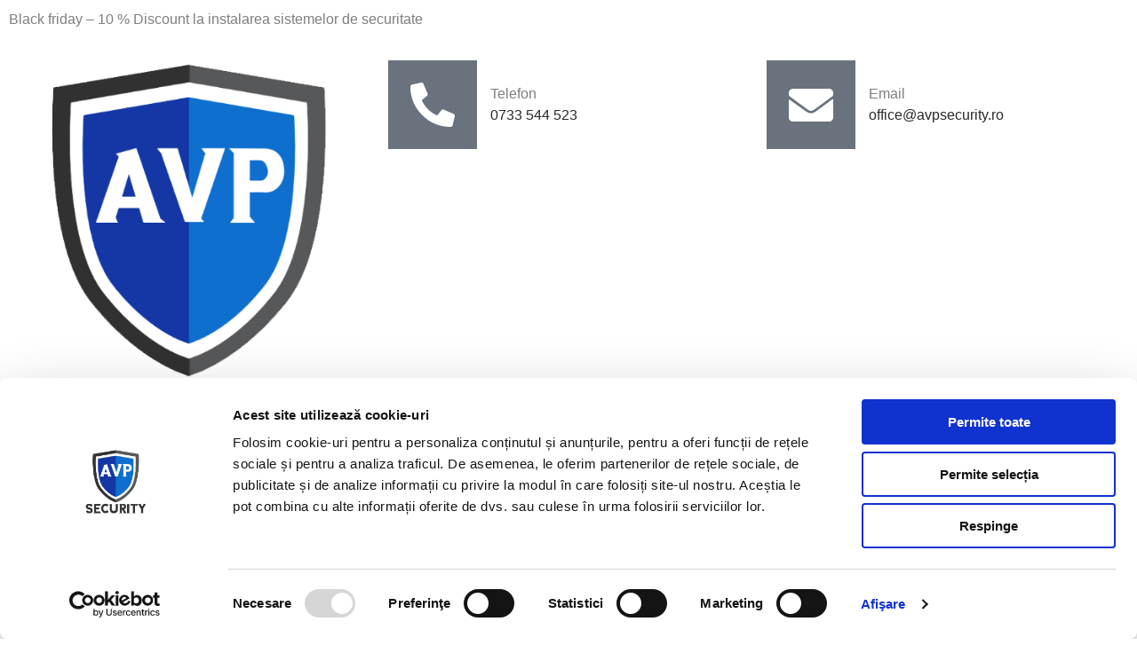

--- FILE ---
content_type: text/html; charset=UTF-8
request_url: https://avpsecurity.ro/evaluarea-de-risc-la-securitatea-fizica/
body_size: 27488
content:
<!doctype html><html lang="ro-RO"><head><script data-no-optimize="1">var litespeed_docref=sessionStorage.getItem("litespeed_docref");litespeed_docref&&(Object.defineProperty(document,"referrer",{get:function(){return litespeed_docref}}),sessionStorage.removeItem("litespeed_docref"));</script> <meta charset="UTF-8"><style id="litespeed-ccss">ul{box-sizing:border-box}:root{--wp--preset--font-size--normal:16px;--wp--preset--font-size--huge:42px}.screen-reader-text{clip:rect(1px,1px,1px,1px);word-wrap:normal!important;border:0;-webkit-clip-path:inset(50%);clip-path:inset(50%);height:1px;margin:-1px;overflow:hidden;padding:0;position:absolute;width:1px}body{--wp--preset--color--black:#000;--wp--preset--color--cyan-bluish-gray:#abb8c3;--wp--preset--color--white:#fff;--wp--preset--color--pale-pink:#f78da7;--wp--preset--color--vivid-red:#cf2e2e;--wp--preset--color--luminous-vivid-orange:#ff6900;--wp--preset--color--luminous-vivid-amber:#fcb900;--wp--preset--color--light-green-cyan:#7bdcb5;--wp--preset--color--vivid-green-cyan:#00d084;--wp--preset--color--pale-cyan-blue:#8ed1fc;--wp--preset--color--vivid-cyan-blue:#0693e3;--wp--preset--color--vivid-purple:#9b51e0;--wp--preset--gradient--vivid-cyan-blue-to-vivid-purple:linear-gradient(135deg,rgba(6,147,227,1) 0%,#9b51e0 100%);--wp--preset--gradient--light-green-cyan-to-vivid-green-cyan:linear-gradient(135deg,#7adcb4 0%,#00d082 100%);--wp--preset--gradient--luminous-vivid-amber-to-luminous-vivid-orange:linear-gradient(135deg,rgba(252,185,0,1) 0%,rgba(255,105,0,1) 100%);--wp--preset--gradient--luminous-vivid-orange-to-vivid-red:linear-gradient(135deg,rgba(255,105,0,1) 0%,#cf2e2e 100%);--wp--preset--gradient--very-light-gray-to-cyan-bluish-gray:linear-gradient(135deg,#eee 0%,#a9b8c3 100%);--wp--preset--gradient--cool-to-warm-spectrum:linear-gradient(135deg,#4aeadc 0%,#9778d1 20%,#cf2aba 40%,#ee2c82 60%,#fb6962 80%,#fef84c 100%);--wp--preset--gradient--blush-light-purple:linear-gradient(135deg,#ffceec 0%,#9896f0 100%);--wp--preset--gradient--blush-bordeaux:linear-gradient(135deg,#fecda5 0%,#fe2d2d 50%,#6b003e 100%);--wp--preset--gradient--luminous-dusk:linear-gradient(135deg,#ffcb70 0%,#c751c0 50%,#4158d0 100%);--wp--preset--gradient--pale-ocean:linear-gradient(135deg,#fff5cb 0%,#b6e3d4 50%,#33a7b5 100%);--wp--preset--gradient--electric-grass:linear-gradient(135deg,#caf880 0%,#71ce7e 100%);--wp--preset--gradient--midnight:linear-gradient(135deg,#020381 0%,#2874fc 100%);--wp--preset--font-size--small:13px;--wp--preset--font-size--medium:20px;--wp--preset--font-size--large:36px;--wp--preset--font-size--x-large:42px;--wp--preset--spacing--20:.44rem;--wp--preset--spacing--30:.67rem;--wp--preset--spacing--40:1rem;--wp--preset--spacing--50:1.5rem;--wp--preset--spacing--60:2.25rem;--wp--preset--spacing--70:3.38rem;--wp--preset--spacing--80:5.06rem;--wp--preset--shadow--natural:6px 6px 9px rgba(0,0,0,.2);--wp--preset--shadow--deep:12px 12px 50px rgba(0,0,0,.4);--wp--preset--shadow--sharp:6px 6px 0px rgba(0,0,0,.2);--wp--preset--shadow--outlined:6px 6px 0px -3px rgba(255,255,255,1),6px 6px rgba(0,0,0,1);--wp--preset--shadow--crisp:6px 6px 0px rgba(0,0,0,1)}html{line-height:1.15;-webkit-text-size-adjust:100%}*,:after,:before{box-sizing:border-box}body{margin:0;font-family:-apple-system,BlinkMacSystemFont,Segoe UI,Roboto,Helvetica Neue,Arial,Noto Sans,sans-serif,Apple Color Emoji,Segoe UI Emoji,Segoe UI Symbol,Noto Color Emoji;font-size:1rem;font-weight:400;line-height:1.5;color:#333;background-color:#fff;-webkit-font-smoothing:antialiased;-moz-osx-font-smoothing:grayscale}h2{margin-top:.5rem;margin-bottom:1rem;font-family:inherit;font-weight:500;line-height:1.2;color:inherit}h2{font-size:2rem}p{margin-top:0;margin-bottom:.9rem}a{background-color:transparent;text-decoration:none;color:#c36}img{border-style:none;height:auto;max-width:100%}::-webkit-file-upload-button{-webkit-appearance:button;font:inherit}li,ul{margin-top:0;margin-bottom:0;border:0;outline:0;font-size:100%;vertical-align:baseline;background:0 0}.screen-reader-text{clip:rect(1px,1px,1px,1px);height:1px;overflow:hidden;position:absolute!important;width:1px;word-wrap:normal!important}.site-navigation{grid-area:nav-menu;display:flex;align-items:center;flex-grow:1}.elementor-screen-only,.screen-reader-text{position:absolute;top:-10000em;width:1px;height:1px;margin:-1px;padding:0;overflow:hidden;clip:rect(0,0,0,0);border:0}.elementor *,.elementor :after,.elementor :before{box-sizing:border-box}.elementor a{box-shadow:none;text-decoration:none}.elementor img{height:auto;max-width:100%;border:none;border-radius:0;box-shadow:none}.elementor-widget-wrap .elementor-element.elementor-widget__width-auto,.elementor-widget-wrap .elementor-element.elementor-widget__width-initial{max-width:100%}@media (max-width:1024px){.elementor-widget-wrap .elementor-element.elementor-widget-tablet__width-auto{max-width:100%}}.elementor-element{--flex-direction:initial;--flex-wrap:initial;--justify-content:initial;--align-items:initial;--align-content:initial;--gap:initial;--flex-basis:initial;--flex-grow:initial;--flex-shrink:initial;--order:initial;--align-self:initial;flex-basis:var(--flex-basis);flex-grow:var(--flex-grow);flex-shrink:var(--flex-shrink);order:var(--order);align-self:var(--align-self)}:root{--page-title-display:block}.elementor-section{position:relative}.elementor-section .elementor-container{display:flex;margin-right:auto;margin-left:auto;position:relative}@media (max-width:1024px){.elementor-section .elementor-container{flex-wrap:wrap}}.elementor-section.elementor-section-boxed>.elementor-container{max-width:1140px}.elementor-widget-wrap{position:relative;width:100%;flex-wrap:wrap;align-content:flex-start}.elementor:not(.elementor-bc-flex-widget) .elementor-widget-wrap{display:flex}.elementor-widget-wrap>.elementor-element{width:100%}.elementor-widget{position:relative}.elementor-widget:not(:last-child){margin-bottom:20px}.elementor-widget:not(:last-child).elementor-widget__width-auto{margin-bottom:0}.elementor-column{position:relative;min-height:1px;display:flex}.elementor-column-gap-default>.elementor-column>.elementor-element-populated{padding:10px}.elementor-inner-section .elementor-column-gap-no .elementor-element-populated{padding:0}@media (min-width:768px){.elementor-column.elementor-col-33{width:33.333%}.elementor-column.elementor-col-50{width:50%}.elementor-column.elementor-col-100{width:100%}}@media (max-width:767px){.elementor-column{width:100%}}.elementor-grid{display:grid;grid-column-gap:var(--grid-column-gap);grid-row-gap:var(--grid-row-gap)}.elementor-grid .elementor-grid-item{min-width:0}.elementor-grid-0 .elementor-grid{display:inline-block;width:100%;word-spacing:var(--grid-column-gap);margin-bottom:calc(-1*var(--grid-row-gap))}.elementor-grid-0 .elementor-grid .elementor-grid-item{display:inline-block;margin-bottom:var(--grid-row-gap);word-break:break-word}.elementor-view-stacked .elementor-icon{padding:.5em;background-color:#69727d;color:#fff;fill:#fff}.elementor-icon{display:inline-block;line-height:1;color:#69727d;font-size:50px;text-align:center}.elementor-icon i{width:1em;height:1em;position:relative;display:block}.elementor-icon i:before{position:absolute;left:50%;transform:translateX(-50%)}.elementor-element{--swiper-theme-color:#000;--swiper-navigation-size:44px;--swiper-pagination-bullet-size:6px;--swiper-pagination-bullet-horizontal-gap:6px}.elementor .elementor-element ul.elementor-icon-list-items{padding:0}@media (max-width:767px){.elementor .elementor-hidden-mobile{display:none}}@media (min-width:768px) and (max-width:1024px){.elementor .elementor-hidden-tablet{display:none}}@media (min-width:1025px) and (max-width:99999px){.elementor .elementor-hidden-desktop{display:none}}.elementor-kit-105{--e-global-color-primary:#0f6fce;--e-global-color-secondary:#292929;--e-global-color-text:#7e7e7e;--e-global-color-accent:#1437a5;--e-global-color-308e809:#f5f5f5;--e-global-color-a291686:#fff;--e-global-color-6de4b32:#010101;--e-global-typography-primary-font-family:"Bebas Neue";--e-global-typography-primary-font-size:67px;--e-global-typography-primary-font-weight:400;--e-global-typography-primary-line-height:1em;--e-global-typography-secondary-font-family:"Bebas Neue";--e-global-typography-secondary-font-size:50px;--e-global-typography-secondary-font-weight:400;--e-global-typography-secondary-line-height:1.1em;--e-global-typography-text-font-family:"Source Sans Pro";--e-global-typography-text-font-size:16px;--e-global-typography-text-line-height:1.5em;--e-global-typography-accent-font-family:"Bitter";--e-global-typography-accent-font-size:17px;--e-global-typography-accent-font-weight:600;--e-global-typography-accent-font-style:italic;--e-global-typography-accent-line-height:1.2em;--e-global-typography-accent-letter-spacing:1px;--e-global-typography-b2ce6af-font-family:"Source Sans Pro";--e-global-typography-b2ce6af-font-size:16px;--e-global-typography-b2ce6af-line-height:1.5em;--e-global-typography-69c152f-font-family:"Source Sans Pro";--e-global-typography-69c152f-font-size:14px;--e-global-typography-69c152f-line-height:1.6em;--e-global-typography-520c191-font-family:"Source Sans Pro";--e-global-typography-520c191-font-size:14px;--e-global-typography-520c191-font-weight:600;--e-global-typography-520c191-text-transform:uppercase;--e-global-typography-520c191-letter-spacing:.5px;--e-global-typography-583e54c-font-family:"Bebas Neue";--e-global-typography-583e54c-font-size:67px;--e-global-typography-583e54c-font-weight:400;--e-global-typography-583e54c-line-height:1em;--e-global-typography-5d167aa-font-family:"Bebas Neue";--e-global-typography-5d167aa-font-size:50px;--e-global-typography-5d167aa-font-weight:400;--e-global-typography-5d167aa-line-height:1.1em;--e-global-typography-d3dae9a-font-family:"Bebas Neue";--e-global-typography-d3dae9a-font-size:38px;--e-global-typography-d3dae9a-font-weight:400;--e-global-typography-d3dae9a-line-height:1.1em;--e-global-typography-83682a1-font-family:"Bebas Neue";--e-global-typography-83682a1-font-size:28px;--e-global-typography-83682a1-font-weight:400;--e-global-typography-83682a1-line-height:1.1em;--e-global-typography-7044a64-font-family:"Bebas Neue";--e-global-typography-7044a64-font-size:21px;--e-global-typography-7044a64-font-weight:400;--e-global-typography-7044a64-line-height:1.2em;--e-global-typography-84ca66e-font-family:"Bitter";--e-global-typography-84ca66e-font-size:17px;--e-global-typography-84ca66e-font-weight:600;--e-global-typography-84ca66e-font-style:italic;--e-global-typography-84ca66e-line-height:1.2em;--e-global-typography-84ca66e-letter-spacing:1px;--e-global-typography-112b6c4-font-family:"Heebo";--e-global-typography-112b6c4-font-size:13px;--e-global-typography-112b6c4-font-weight:300;--e-global-typography-7a53c04-font-family:"Source Sans Pro";--e-global-typography-7a53c04-font-size:16px;--e-global-typography-7a53c04-font-weight:600;--e-global-typography-7a53c04-text-transform:uppercase;--e-global-typography-7a53c04-letter-spacing:1px;--e-global-typography-9e74a00-font-family:"Bebas Neue";--e-global-typography-9e74a00-font-size:85px;--e-global-typography-9e74a00-font-weight:400;--e-global-typography-9e74a00-line-height:1em;color:var(--e-global-color-text);font-family:var(--e-global-typography-b2ce6af-font-family),Sans-serif;font-size:var(--e-global-typography-b2ce6af-font-size);line-height:var(--e-global-typography-b2ce6af-line-height);letter-spacing:var(--e-global-typography-b2ce6af-letter-spacing);word-spacing:var(--e-global-typography-b2ce6af-word-spacing)}.elementor-kit-105 a{color:var(--e-global-color-secondary)}.elementor-kit-105 h2{color:var(--e-global-color-secondary);font-family:var(--e-global-typography-5d167aa-font-family),Sans-serif;font-size:var(--e-global-typography-5d167aa-font-size);font-weight:var(--e-global-typography-5d167aa-font-weight);line-height:var(--e-global-typography-5d167aa-line-height);letter-spacing:var(--e-global-typography-5d167aa-letter-spacing);word-spacing:var(--e-global-typography-5d167aa-word-spacing)}.elementor-section.elementor-section-boxed>.elementor-container{max-width:1280px}.elementor-widget:not(:last-child){margin-bottom:20px}.elementor-element{--widgets-spacing:20px}@media (max-width:1024px){.elementor-kit-105{--e-global-typography-primary-font-size:49px;--e-global-typography-secondary-font-size:39px;--e-global-typography-text-font-size:15px;--e-global-typography-accent-font-size:15px;--e-global-typography-accent-letter-spacing:.8px;--e-global-typography-b2ce6af-font-size:15px;--e-global-typography-69c152f-font-size:13px;--e-global-typography-520c191-font-size:13px;--e-global-typography-520c191-letter-spacing:.3px;--e-global-typography-583e54c-font-size:49px;--e-global-typography-5d167aa-font-size:39px;--e-global-typography-d3dae9a-font-size:31px;--e-global-typography-83682a1-font-size:24px;--e-global-typography-7044a64-font-size:19px;--e-global-typography-84ca66e-font-size:15px;--e-global-typography-84ca66e-letter-spacing:.8px;--e-global-typography-112b6c4-font-size:12px;--e-global-typography-7a53c04-font-size:15px;--e-global-typography-9e74a00-font-size:59px;font-size:var(--e-global-typography-b2ce6af-font-size);line-height:var(--e-global-typography-b2ce6af-line-height);letter-spacing:var(--e-global-typography-b2ce6af-letter-spacing);word-spacing:var(--e-global-typography-b2ce6af-word-spacing)}.elementor-kit-105 h2{font-size:var(--e-global-typography-5d167aa-font-size);line-height:var(--e-global-typography-5d167aa-line-height);letter-spacing:var(--e-global-typography-5d167aa-letter-spacing);word-spacing:var(--e-global-typography-5d167aa-word-spacing)}.elementor-section.elementor-section-boxed>.elementor-container{max-width:1024px}}@media (max-width:767px){.elementor-kit-105{--e-global-typography-primary-font-size:35px;--e-global-typography-secondary-font-size:30px;--e-global-typography-text-font-size:14px;--e-global-typography-accent-font-size:13px;--e-global-typography-accent-letter-spacing:.6px;--e-global-typography-b2ce6af-font-size:14px;--e-global-typography-69c152f-font-size:12px;--e-global-typography-520c191-font-size:12px;--e-global-typography-520c191-letter-spacing:.2px;--e-global-typography-583e54c-font-size:35px;--e-global-typography-5d167aa-font-size:30px;--e-global-typography-d3dae9a-font-size:25px;--e-global-typography-83682a1-font-size:21px;--e-global-typography-7044a64-font-size:18px;--e-global-typography-84ca66e-font-size:13px;--e-global-typography-84ca66e-letter-spacing:.6px;--e-global-typography-112b6c4-font-size:11px;--e-global-typography-7a53c04-font-size:14px;--e-global-typography-9e74a00-font-size:41px;font-size:var(--e-global-typography-b2ce6af-font-size);line-height:var(--e-global-typography-b2ce6af-line-height);letter-spacing:var(--e-global-typography-b2ce6af-letter-spacing);word-spacing:var(--e-global-typography-b2ce6af-word-spacing)}.elementor-kit-105 h2{font-size:var(--e-global-typography-5d167aa-font-size);line-height:var(--e-global-typography-5d167aa-line-height);letter-spacing:var(--e-global-typography-5d167aa-letter-spacing);word-spacing:var(--e-global-typography-5d167aa-word-spacing)}.elementor-section.elementor-section-boxed>.elementor-container{max-width:767px}}[class*=" eicon-"]{display:inline-block;font-family:eicons;font-size:inherit;font-weight:400;font-style:normal;font-variant:normal;line-height:1;text-rendering:auto;-webkit-font-smoothing:antialiased;-moz-osx-font-smoothing:grayscale}.eicon-close:before{content:'\e87f'}:root{--swiper-theme-color:#007aff}:root{--swiper-navigation-size:44px}.elementor-location-header:before{content:"";display:table;clear:both}[data-elementor-type=popup]:not(.elementor-edit-area){display:none}.elementor-28 .elementor-element.elementor-element-711b04e0{padding:2em 1em 3em}.elementor-28 .elementor-element.elementor-element-9c7bdfe>.elementor-element-populated{padding:1em}.elementor-28 .elementor-element.elementor-element-ba6982c{--divider-border-style:solid;--divider-color:var(--e-global-color-accent);--divider-border-width:2px}.elementor-28 .elementor-element.elementor-element-ba6982c .elementor-divider-separator{width:237px}.elementor-28 .elementor-element.elementor-element-ba6982c .elementor-divider{padding-top:0;padding-bottom:0}.elementor-28 .elementor-element.elementor-element-ba6982c .elementor-divider__text{color:var(--e-global-color-accent);font-family:var(--e-global-typography-84ca66e-font-family),Sans-serif;font-size:var(--e-global-typography-84ca66e-font-size);font-weight:var(--e-global-typography-84ca66e-font-weight);font-style:var(--e-global-typography-84ca66e-font-style);line-height:var(--e-global-typography-84ca66e-line-height);letter-spacing:var(--e-global-typography-84ca66e-letter-spacing);word-spacing:var(--e-global-typography-84ca66e-word-spacing)}.elementor-28 .elementor-element.elementor-element-08eb936 .elementor-heading-title{font-size:40px}.elementor-28 .elementor-element.elementor-element-1fd2395{color:var(--e-global-color-secondary);font-size:18px}.elementor-28 .elementor-element.elementor-element-be2fcd9 .elementor-heading-title{font-size:22px}.elementor-28 .elementor-element.elementor-element-31577d42 .elementor-icon-list-items:not(.elementor-inline-items) .elementor-icon-list-item:not(:last-child){padding-bottom:calc(6px/2)}.elementor-28 .elementor-element.elementor-element-31577d42 .elementor-icon-list-items:not(.elementor-inline-items) .elementor-icon-list-item:not(:first-child){margin-top:calc(6px/2)}.elementor-28 .elementor-element.elementor-element-31577d42 .elementor-icon-list-icon i{color:var(--e-global-color-primary)}.elementor-28 .elementor-element.elementor-element-31577d42{--e-icon-list-icon-size:18px;--icon-vertical-offset:0px}.elementor-28 .elementor-element.elementor-element-31577d42 .elementor-icon-list-item>.elementor-icon-list-text{font-size:18px;font-weight:400;line-height:1.2em}.elementor-28 .elementor-element.elementor-element-31577d42 .elementor-icon-list-text{color:var(--e-global-color-secondary)}.elementor-28 .elementor-element.elementor-element-0b91a98 img{width:100%;height:450px;object-fit:cover}.elementor-28 .elementor-element.elementor-element-0b91a98>.elementor-widget-container{margin:0 0 1em}.elementor-28 .elementor-element.elementor-element-1c7db516>.elementor-element-populated{margin:0 2em 0 0;--e-column-margin-right:2em;--e-column-margin-left:0em;padding:1em}.elementor-28 .elementor-element.elementor-element-64f7e09{margin-top:0;margin-bottom:2em}.elementor-28 .elementor-element.elementor-element-77e5138>.elementor-widget-wrap>.elementor-widget:not(.elementor-widget__width-auto):not(.elementor-widget__width-initial):not(:last-child):not(.elementor-absolute){margin-bottom:5px}.elementor-28 .elementor-element.elementor-element-1ac8821{--divider-border-style:solid;--divider-color:#000;--divider-border-width:1px}.elementor-28 .elementor-element.elementor-element-1ac8821 .elementor-divider-separator{width:100%}.elementor-28 .elementor-element.elementor-element-1ac8821 .elementor-divider{padding-top:0;padding-bottom:0}.elementor-28 .elementor-element.elementor-element-1ac8821 .elementor-divider__text{color:var(--e-global-color-secondary);font-family:var(--e-global-typography-83682a1-font-family),Sans-serif;font-size:var(--e-global-typography-83682a1-font-size);font-weight:var(--e-global-typography-83682a1-font-weight);line-height:var(--e-global-typography-83682a1-line-height);letter-spacing:var(--e-global-typography-83682a1-letter-spacing);word-spacing:var(--e-global-typography-83682a1-word-spacing)}.elementor-28 .elementor-element.elementor-element-1ac8821>.elementor-widget-container{margin:0 0 10px}.elementor-28 .elementor-element.elementor-element-8aaabbc.elementor-view-default .elementor-icon{fill:var(--e-global-color-a291686);color:var(--e-global-color-a291686);border-color:var(--e-global-color-a291686)}.elementor-28 .elementor-element.elementor-element-8aaabbc .elementor-icon{font-size:20px}.elementor-28 .elementor-element.elementor-element-8aaabbc .elementor-icon-box-wrapper{text-align:left}.elementor-28 .elementor-element.elementor-element-8aaabbc .elementor-icon-box-title{color:var(--e-global-color-a291686)}.elementor-28 .elementor-element.elementor-element-8aaabbc .elementor-icon-box-title,.elementor-28 .elementor-element.elementor-element-8aaabbc .elementor-icon-box-title a{font-family:var(--e-global-typography-7044a64-font-family),Sans-serif;font-size:var(--e-global-typography-7044a64-font-size);font-weight:var(--e-global-typography-7044a64-font-weight);line-height:var(--e-global-typography-7044a64-line-height);letter-spacing:var(--e-global-typography-7044a64-letter-spacing);word-spacing:var(--e-global-typography-7044a64-word-spacing)}.elementor-28 .elementor-element.elementor-element-8aaabbc>.elementor-widget-container{padding:15px 15px 13px;background-color:var(--e-global-color-secondary)}.elementor-28 .elementor-element.elementor-element-0651712.elementor-view-default .elementor-icon{fill:var(--e-global-color-a291686);color:var(--e-global-color-a291686);border-color:var(--e-global-color-a291686)}.elementor-28 .elementor-element.elementor-element-0651712 .elementor-icon{font-size:20px}.elementor-28 .elementor-element.elementor-element-0651712 .elementor-icon-box-wrapper{text-align:left}.elementor-28 .elementor-element.elementor-element-0651712 .elementor-icon-box-title{color:var(--e-global-color-a291686)}.elementor-28 .elementor-element.elementor-element-0651712 .elementor-icon-box-title,.elementor-28 .elementor-element.elementor-element-0651712 .elementor-icon-box-title a{font-family:var(--e-global-typography-7044a64-font-family),Sans-serif;font-size:var(--e-global-typography-7044a64-font-size);font-weight:var(--e-global-typography-7044a64-font-weight);line-height:var(--e-global-typography-7044a64-line-height);letter-spacing:var(--e-global-typography-7044a64-letter-spacing);word-spacing:var(--e-global-typography-7044a64-word-spacing)}.elementor-28 .elementor-element.elementor-element-0651712>.elementor-widget-container{padding:15px 15px 13px;background-color:var(--e-global-color-primary)}.elementor-28 .elementor-element.elementor-element-2569595.elementor-view-default .elementor-icon{fill:var(--e-global-color-a291686);color:var(--e-global-color-a291686);border-color:var(--e-global-color-a291686)}.elementor-28 .elementor-element.elementor-element-2569595 .elementor-icon{font-size:20px}.elementor-28 .elementor-element.elementor-element-2569595 .elementor-icon-box-wrapper{text-align:left}.elementor-28 .elementor-element.elementor-element-2569595 .elementor-icon-box-title{color:var(--e-global-color-a291686)}.elementor-28 .elementor-element.elementor-element-2569595 .elementor-icon-box-title,.elementor-28 .elementor-element.elementor-element-2569595 .elementor-icon-box-title a{font-family:var(--e-global-typography-7044a64-font-family),Sans-serif;font-size:var(--e-global-typography-7044a64-font-size);font-weight:var(--e-global-typography-7044a64-font-weight);line-height:var(--e-global-typography-7044a64-line-height);letter-spacing:var(--e-global-typography-7044a64-letter-spacing);word-spacing:var(--e-global-typography-7044a64-word-spacing)}.elementor-28 .elementor-element.elementor-element-2569595>.elementor-widget-container{padding:15px 15px 13px;background-color:var(--e-global-color-primary)}.elementor-28 .elementor-element.elementor-element-94017d6.elementor-view-default .elementor-icon{fill:var(--e-global-color-a291686);color:var(--e-global-color-a291686);border-color:var(--e-global-color-a291686)}.elementor-28 .elementor-element.elementor-element-94017d6 .elementor-icon{font-size:20px}.elementor-28 .elementor-element.elementor-element-94017d6 .elementor-icon-box-wrapper{text-align:left}.elementor-28 .elementor-element.elementor-element-94017d6 .elementor-icon-box-title{color:var(--e-global-color-a291686)}.elementor-28 .elementor-element.elementor-element-94017d6 .elementor-icon-box-title,.elementor-28 .elementor-element.elementor-element-94017d6 .elementor-icon-box-title a{font-family:var(--e-global-typography-7044a64-font-family),Sans-serif;font-size:var(--e-global-typography-7044a64-font-size);font-weight:var(--e-global-typography-7044a64-font-weight);line-height:var(--e-global-typography-7044a64-line-height);letter-spacing:var(--e-global-typography-7044a64-letter-spacing);word-spacing:var(--e-global-typography-7044a64-word-spacing)}.elementor-28 .elementor-element.elementor-element-94017d6>.elementor-widget-container{padding:15px 15px 13px;background-color:var(--e-global-color-primary)}.elementor-28 .elementor-element.elementor-element-18aaa95.elementor-view-default .elementor-icon{fill:var(--e-global-color-a291686);color:var(--e-global-color-a291686);border-color:var(--e-global-color-a291686)}.elementor-28 .elementor-element.elementor-element-18aaa95 .elementor-icon{font-size:20px}.elementor-28 .elementor-element.elementor-element-18aaa95 .elementor-icon-box-wrapper{text-align:left}.elementor-28 .elementor-element.elementor-element-18aaa95 .elementor-icon-box-title{color:var(--e-global-color-a291686)}.elementor-28 .elementor-element.elementor-element-18aaa95 .elementor-icon-box-title,.elementor-28 .elementor-element.elementor-element-18aaa95 .elementor-icon-box-title a{font-family:var(--e-global-typography-7044a64-font-family),Sans-serif;font-size:var(--e-global-typography-7044a64-font-size);font-weight:var(--e-global-typography-7044a64-font-weight);line-height:var(--e-global-typography-7044a64-line-height);letter-spacing:var(--e-global-typography-7044a64-letter-spacing);word-spacing:var(--e-global-typography-7044a64-word-spacing)}.elementor-28 .elementor-element.elementor-element-18aaa95>.elementor-widget-container{padding:15px 15px 13px;background-color:var(--e-global-color-primary)}.elementor-28 .elementor-element.elementor-element-51c3cdb{--divider-border-style:solid;--divider-color:#000;--divider-border-width:1px}.elementor-28 .elementor-element.elementor-element-51c3cdb .elementor-divider-separator{width:100%}.elementor-28 .elementor-element.elementor-element-51c3cdb .elementor-divider{padding-top:0;padding-bottom:0}.elementor-28 .elementor-element.elementor-element-51c3cdb .elementor-divider__text{color:var(--e-global-color-secondary);font-family:var(--e-global-typography-83682a1-font-family),Sans-serif;font-size:var(--e-global-typography-83682a1-font-size);font-weight:var(--e-global-typography-83682a1-font-weight);line-height:var(--e-global-typography-83682a1-line-height);letter-spacing:var(--e-global-typography-83682a1-letter-spacing);word-spacing:var(--e-global-typography-83682a1-word-spacing)}.elementor-28 .elementor-element.elementor-element-51c3cdb>.elementor-widget-container{margin:20px 0 10px}.elementor-28 .elementor-element.elementor-element-a694385.elementor-view-default .elementor-icon{fill:var(--e-global-color-6de4b32);color:var(--e-global-color-6de4b32);border-color:var(--e-global-color-6de4b32)}.elementor-28 .elementor-element.elementor-element-a694385 .elementor-icon{font-size:20px}.elementor-28 .elementor-element.elementor-element-a694385 .elementor-icon-box-wrapper{text-align:left}.elementor-28 .elementor-element.elementor-element-a694385 .elementor-icon-box-title{color:var(--e-global-color-6de4b32)}.elementor-28 .elementor-element.elementor-element-a694385 .elementor-icon-box-title,.elementor-28 .elementor-element.elementor-element-a694385 .elementor-icon-box-title a{font-family:"Bebas Neue",Sans-serif;font-size:19px;font-weight:400;line-height:1.2em}.elementor-28 .elementor-element.elementor-element-a694385>.elementor-widget-container{padding:0}.elementor-28 .elementor-element.elementor-element-9873aa8.elementor-view-default .elementor-icon{fill:var(--e-global-color-6de4b32);color:var(--e-global-color-6de4b32);border-color:var(--e-global-color-6de4b32)}.elementor-28 .elementor-element.elementor-element-9873aa8 .elementor-icon{font-size:20px}.elementor-28 .elementor-element.elementor-element-9873aa8 .elementor-icon-box-wrapper{text-align:left}.elementor-28 .elementor-element.elementor-element-9873aa8 .elementor-icon-box-title{color:var(--e-global-color-6de4b32)}.elementor-28 .elementor-element.elementor-element-9873aa8 .elementor-icon-box-title,.elementor-28 .elementor-element.elementor-element-9873aa8 .elementor-icon-box-title a{font-family:"Bebas Neue",Sans-serif;font-size:19px;font-weight:400;line-height:1.2em}.elementor-28 .elementor-element.elementor-element-9873aa8>.elementor-widget-container{padding:0}:root{--page-title-display:none}@media (max-width:1024px){.elementor-28 .elementor-element.elementor-element-711b04e0{padding:3em 1em 1em}.elementor-28 .elementor-element.elementor-element-9c7bdfe>.elementor-element-populated{padding:1em}.elementor-28 .elementor-element.elementor-element-ba6982c .elementor-divider-separator{width:224px}.elementor-28 .elementor-element.elementor-element-ba6982c .elementor-divider__text{font-size:var(--e-global-typography-84ca66e-font-size);line-height:var(--e-global-typography-84ca66e-line-height);letter-spacing:var(--e-global-typography-84ca66e-letter-spacing);word-spacing:var(--e-global-typography-84ca66e-word-spacing)}.elementor-28 .elementor-element.elementor-element-31577d42{--e-icon-list-icon-size:17px}.elementor-28 .elementor-element.elementor-element-31577d42 .elementor-icon-list-item>.elementor-icon-list-text{font-size:19px}.elementor-28 .elementor-element.elementor-element-0b91a98 img{height:250px}.elementor-28 .elementor-element.elementor-element-1c7db516>.elementor-element-populated{margin:0;--e-column-margin-right:0em;--e-column-margin-left:0em}.elementor-28 .elementor-element.elementor-element-1ac8821 .elementor-divider__text{font-size:var(--e-global-typography-83682a1-font-size);line-height:var(--e-global-typography-83682a1-line-height);letter-spacing:var(--e-global-typography-83682a1-letter-spacing);word-spacing:var(--e-global-typography-83682a1-word-spacing)}.elementor-28 .elementor-element.elementor-element-8aaabbc .elementor-icon{font-size:18px}.elementor-28 .elementor-element.elementor-element-8aaabbc .elementor-icon-box-title,.elementor-28 .elementor-element.elementor-element-8aaabbc .elementor-icon-box-title a{font-size:var(--e-global-typography-7044a64-font-size);line-height:var(--e-global-typography-7044a64-line-height);letter-spacing:var(--e-global-typography-7044a64-letter-spacing);word-spacing:var(--e-global-typography-7044a64-word-spacing)}.elementor-28 .elementor-element.elementor-element-0651712 .elementor-icon{font-size:18px}.elementor-28 .elementor-element.elementor-element-0651712 .elementor-icon-box-title,.elementor-28 .elementor-element.elementor-element-0651712 .elementor-icon-box-title a{font-size:var(--e-global-typography-7044a64-font-size);line-height:var(--e-global-typography-7044a64-line-height);letter-spacing:var(--e-global-typography-7044a64-letter-spacing);word-spacing:var(--e-global-typography-7044a64-word-spacing)}.elementor-28 .elementor-element.elementor-element-2569595 .elementor-icon{font-size:18px}.elementor-28 .elementor-element.elementor-element-2569595 .elementor-icon-box-title,.elementor-28 .elementor-element.elementor-element-2569595 .elementor-icon-box-title a{font-size:var(--e-global-typography-7044a64-font-size);line-height:var(--e-global-typography-7044a64-line-height);letter-spacing:var(--e-global-typography-7044a64-letter-spacing);word-spacing:var(--e-global-typography-7044a64-word-spacing)}.elementor-28 .elementor-element.elementor-element-94017d6 .elementor-icon{font-size:18px}.elementor-28 .elementor-element.elementor-element-94017d6 .elementor-icon-box-title,.elementor-28 .elementor-element.elementor-element-94017d6 .elementor-icon-box-title a{font-size:var(--e-global-typography-7044a64-font-size);line-height:var(--e-global-typography-7044a64-line-height);letter-spacing:var(--e-global-typography-7044a64-letter-spacing);word-spacing:var(--e-global-typography-7044a64-word-spacing)}.elementor-28 .elementor-element.elementor-element-18aaa95 .elementor-icon{font-size:18px}.elementor-28 .elementor-element.elementor-element-18aaa95 .elementor-icon-box-title,.elementor-28 .elementor-element.elementor-element-18aaa95 .elementor-icon-box-title a{font-size:var(--e-global-typography-7044a64-font-size);line-height:var(--e-global-typography-7044a64-line-height);letter-spacing:var(--e-global-typography-7044a64-letter-spacing);word-spacing:var(--e-global-typography-7044a64-word-spacing)}.elementor-28 .elementor-element.elementor-element-51c3cdb .elementor-divider__text{font-size:var(--e-global-typography-83682a1-font-size);line-height:var(--e-global-typography-83682a1-line-height);letter-spacing:var(--e-global-typography-83682a1-letter-spacing);word-spacing:var(--e-global-typography-83682a1-word-spacing)}.elementor-28 .elementor-element.elementor-element-a694385 .elementor-icon{font-size:18px}.elementor-28 .elementor-element.elementor-element-a694385 .elementor-icon-box-title,.elementor-28 .elementor-element.elementor-element-a694385 .elementor-icon-box-title a{font-size:19px}.elementor-28 .elementor-element.elementor-element-9873aa8 .elementor-icon{font-size:18px}.elementor-28 .elementor-element.elementor-element-9873aa8 .elementor-icon-box-title,.elementor-28 .elementor-element.elementor-element-9873aa8 .elementor-icon-box-title a{font-size:19px}}@media (max-width:767px){.elementor-28 .elementor-element.elementor-element-711b04e0{padding:1.5em .5em 2em}.elementor-28 .elementor-element.elementor-element-ba6982c .elementor-divider-separator{width:181px}.elementor-28 .elementor-element.elementor-element-ba6982c .elementor-divider__text{font-size:var(--e-global-typography-84ca66e-font-size);line-height:var(--e-global-typography-84ca66e-line-height);letter-spacing:var(--e-global-typography-84ca66e-letter-spacing);word-spacing:var(--e-global-typography-84ca66e-word-spacing)}.elementor-28 .elementor-element.elementor-element-08eb936 .elementor-heading-title{font-size:27px}.elementor-28 .elementor-element.elementor-element-1fd2395{font-size:17px;line-height:1.3em}.elementor-28 .elementor-element.elementor-element-31577d42{--e-icon-list-icon-size:16px}.elementor-28 .elementor-element.elementor-element-31577d42 .elementor-icon-list-item>.elementor-icon-list-text{font-size:17px;line-height:1.3em}.elementor-28 .elementor-element.elementor-element-0b91a98 img{height:180px}.elementor-28 .elementor-element.elementor-element-1ac8821 .elementor-divider__text{font-size:var(--e-global-typography-83682a1-font-size);line-height:var(--e-global-typography-83682a1-line-height);letter-spacing:var(--e-global-typography-83682a1-letter-spacing);word-spacing:var(--e-global-typography-83682a1-word-spacing)}.elementor-28 .elementor-element.elementor-element-8aaabbc .elementor-icon-box-title,.elementor-28 .elementor-element.elementor-element-8aaabbc .elementor-icon-box-title a{font-size:var(--e-global-typography-7044a64-font-size);line-height:var(--e-global-typography-7044a64-line-height);letter-spacing:var(--e-global-typography-7044a64-letter-spacing);word-spacing:var(--e-global-typography-7044a64-word-spacing)}.elementor-28 .elementor-element.elementor-element-0651712 .elementor-icon-box-title,.elementor-28 .elementor-element.elementor-element-0651712 .elementor-icon-box-title a{font-size:var(--e-global-typography-7044a64-font-size);line-height:var(--e-global-typography-7044a64-line-height);letter-spacing:var(--e-global-typography-7044a64-letter-spacing);word-spacing:var(--e-global-typography-7044a64-word-spacing)}.elementor-28 .elementor-element.elementor-element-2569595 .elementor-icon-box-title,.elementor-28 .elementor-element.elementor-element-2569595 .elementor-icon-box-title a{font-size:var(--e-global-typography-7044a64-font-size);line-height:var(--e-global-typography-7044a64-line-height);letter-spacing:var(--e-global-typography-7044a64-letter-spacing);word-spacing:var(--e-global-typography-7044a64-word-spacing)}.elementor-28 .elementor-element.elementor-element-94017d6 .elementor-icon-box-title,.elementor-28 .elementor-element.elementor-element-94017d6 .elementor-icon-box-title a{font-size:var(--e-global-typography-7044a64-font-size);line-height:var(--e-global-typography-7044a64-line-height);letter-spacing:var(--e-global-typography-7044a64-letter-spacing);word-spacing:var(--e-global-typography-7044a64-word-spacing)}.elementor-28 .elementor-element.elementor-element-18aaa95 .elementor-icon-box-title,.elementor-28 .elementor-element.elementor-element-18aaa95 .elementor-icon-box-title a{font-size:var(--e-global-typography-7044a64-font-size);line-height:var(--e-global-typography-7044a64-line-height);letter-spacing:var(--e-global-typography-7044a64-letter-spacing);word-spacing:var(--e-global-typography-7044a64-word-spacing)}.elementor-28 .elementor-element.elementor-element-51c3cdb .elementor-divider__text{font-size:var(--e-global-typography-83682a1-font-size);line-height:var(--e-global-typography-83682a1-line-height);letter-spacing:var(--e-global-typography-83682a1-letter-spacing);word-spacing:var(--e-global-typography-83682a1-word-spacing)}.elementor-28 .elementor-element.elementor-element-a694385 .elementor-icon-box-title,.elementor-28 .elementor-element.elementor-element-a694385 .elementor-icon-box-title a{font-size:18px}.elementor-28 .elementor-element.elementor-element-9873aa8 .elementor-icon-box-title,.elementor-28 .elementor-element.elementor-element-9873aa8 .elementor-icon-box-title a{font-size:18px}}@media (min-width:768px){.elementor-28 .elementor-element.elementor-element-9c7bdfe{width:68%}.elementor-28 .elementor-element.elementor-element-1c7db516{width:32%}}@media (max-width:1024px) and (min-width:768px){.elementor-28 .elementor-element.elementor-element-9c7bdfe{width:100%}.elementor-28 .elementor-element.elementor-element-1c7db516{width:100%}}.elementor-274 .elementor-element.elementor-element-8ef1a68>.elementor-container>.elementor-column>.elementor-widget-wrap{align-content:center;align-items:center}.elementor-274 .elementor-element.elementor-element-8ef1a68:not(.elementor-motion-effects-element-type-background){background-color:var(--e-global-color-a291686)}.elementor-274 .elementor-element.elementor-element-8ef1a68{box-shadow:0px 5px 10px 0px rgba(0,0,0,.05);padding:0 0 30px;z-index:9}.elementor-274 .elementor-element.elementor-element-8caaa11{text-align:left}.elementor-274 .elementor-element.elementor-element-8caaa11 img{width:16%}.elementor-274 .elementor-element.elementor-element-3ba49a7>.elementor-element-populated{padding:0}.elementor-274 .elementor-element.elementor-element-e05136a.elementor-view-stacked .elementor-icon{background-color:var(--e-global-color-primary);fill:var(--e-global-color-a291686);color:var(--e-global-color-a291686)}.elementor-274 .elementor-element.elementor-element-e05136a{--icon-box-icon-margin:12px}.elementor-274 .elementor-element.elementor-element-e05136a .elementor-icon{font-size:22px}.elementor-274 .elementor-element.elementor-element-e05136a .elementor-icon-box-title{margin-bottom:5px;color:var(--e-global-color-secondary)}.elementor-274 .elementor-element.elementor-element-e05136a .elementor-icon-box-title,.elementor-274 .elementor-element.elementor-element-e05136a .elementor-icon-box-title a{font-family:var(--e-global-typography-69c152f-font-family),Sans-serif;font-size:var(--e-global-typography-69c152f-font-size);line-height:var(--e-global-typography-69c152f-line-height);letter-spacing:var(--e-global-typography-69c152f-letter-spacing);word-spacing:var(--e-global-typography-69c152f-word-spacing)}.elementor-274 .elementor-element.elementor-element-e05136a .elementor-icon-box-description{color:var(--e-global-color-secondary);font-family:"Bebas Neue",Sans-serif;font-size:21px;font-weight:400;line-height:1.2em}.elementor-274 .elementor-element.elementor-element-e05136a>.elementor-widget-container{margin:0}.elementor-274 .elementor-element.elementor-element-2aafd9e>.elementor-element-populated{padding:0}.elementor-274 .elementor-element.elementor-element-288e31c.elementor-view-stacked .elementor-icon{background-color:var(--e-global-color-primary);fill:var(--e-global-color-a291686);color:var(--e-global-color-a291686)}.elementor-274 .elementor-element.elementor-element-288e31c{--icon-box-icon-margin:12px}.elementor-274 .elementor-element.elementor-element-288e31c .elementor-icon{font-size:22px}.elementor-274 .elementor-element.elementor-element-288e31c .elementor-icon-box-title{margin-bottom:5px;color:var(--e-global-color-secondary)}.elementor-274 .elementor-element.elementor-element-288e31c .elementor-icon-box-title,.elementor-274 .elementor-element.elementor-element-288e31c .elementor-icon-box-title a{font-family:"Source Sans Pro",Sans-serif;font-size:14px;line-height:1.6em}.elementor-274 .elementor-element.elementor-element-288e31c .elementor-icon-box-description{color:var(--e-global-color-secondary);font-family:var(--e-global-typography-7044a64-font-family),Sans-serif;font-size:var(--e-global-typography-7044a64-font-size);font-weight:var(--e-global-typography-7044a64-font-weight);line-height:var(--e-global-typography-7044a64-line-height);letter-spacing:var(--e-global-typography-7044a64-letter-spacing);word-spacing:var(--e-global-typography-7044a64-word-spacing)}.elementor-274 .elementor-element.elementor-element-68c0d96{margin-top:0;margin-bottom:0;z-index:10}.elementor-274 .elementor-element.elementor-element-0e04b94:not(.elementor-motion-effects-element-type-background)>.elementor-widget-wrap{background-color:var(--e-global-color-secondary)}.elementor-274 .elementor-element.elementor-element-0e04b94>.elementor-element-populated{box-shadow:0px 10px 30px 0px rgba(0,0,0,.15);margin:-2em 0 0;--e-column-margin-right:0em;--e-column-margin-left:0em}.elementor-274 .elementor-element.elementor-element-0e04b94{z-index:10}.elementor-274 .elementor-element.elementor-element-c66bed4>.elementor-container>.elementor-column>.elementor-widget-wrap{align-content:center;align-items:center}.elementor-274 .elementor-element.elementor-element-24aa01d>.elementor-element-populated{padding:0}.elementor-274 .elementor-element.elementor-element-2826dc4 .elementor-icon-wrapper{text-align:center}.elementor-274 .elementor-element.elementor-element-2826dc4.elementor-view-default .elementor-icon{color:var(--e-global-color-a291686);border-color:var(--e-global-color-a291686)}.elementor-274 .elementor-element.elementor-element-cf48544>.elementor-element-populated{padding:0 30px}.elementor-274 .elementor-element.elementor-element-c169a5a .elementor-repeater-item-ca72520.elementor-social-icon{background-color:#02010100}.elementor-274 .elementor-element.elementor-element-c169a5a .elementor-repeater-item-f8674ae.elementor-social-icon{background-color:#02010100}.elementor-274 .elementor-element.elementor-element-c169a5a{--grid-template-columns:repeat(0,auto);--grid-column-gap:5px;--grid-row-gap:0px}.elementor-274 .elementor-element.elementor-element-c169a5a .elementor-widget-container{text-align:center}.elementor-274 .elementor-element.elementor-element-521ee26 img{width:100%}.elementor-274 .elementor-element.elementor-element-521ee26>.elementor-widget-container{margin:0 0 0 13px}.elementor-274 .elementor-element.elementor-element-521ee26{width:var(--container-widget-width,28%);max-width:28%;--container-widget-width:28%;--container-widget-flex-grow:0}.elementor-274 .elementor-element.elementor-element-68ffa2a>.elementor-container>.elementor-column>.elementor-widget-wrap{align-content:center;align-items:center}.elementor-274 .elementor-element.elementor-element-8a33795>.elementor-element-populated{padding:0}.elementor-274 .elementor-element.elementor-element-3fce1fb .elementor-menu-toggle{margin-right:auto}.elementor-274 .elementor-element.elementor-element-3fce1fb .elementor-nav-menu .elementor-item{font-family:var(--e-global-typography-520c191-font-family),Sans-serif;font-size:var(--e-global-typography-520c191-font-size);font-weight:var(--e-global-typography-520c191-font-weight);text-transform:var(--e-global-typography-520c191-text-transform);line-height:var(--e-global-typography-520c191-line-height);letter-spacing:var(--e-global-typography-520c191-letter-spacing);word-spacing:var(--e-global-typography-520c191-word-spacing)}.elementor-274 .elementor-element.elementor-element-3fce1fb .elementor-nav-menu--main .elementor-item{color:var(--e-global-color-a291686);fill:var(--e-global-color-a291686);padding-left:25px;padding-right:25px;padding-top:25px;padding-bottom:25px}.elementor-274 .elementor-element.elementor-element-3fce1fb .elementor-nav-menu--main:not(.e--pointer-framed) .elementor-item:before,.elementor-274 .elementor-element.elementor-element-3fce1fb .elementor-nav-menu--main:not(.e--pointer-framed) .elementor-item:after{background-color:var(--e-global-color-primary)}.elementor-274 .elementor-element.elementor-element-3fce1fb{--e-nav-menu-divider-content:"";--e-nav-menu-divider-style:solid;--e-nav-menu-divider-width:1px;--e-nav-menu-divider-height:100%;--e-nav-menu-divider-color:#FFFFFF0D}.elementor-274 .elementor-element.elementor-element-3fce1fb .elementor-nav-menu--dropdown a,.elementor-274 .elementor-element.elementor-element-3fce1fb .elementor-menu-toggle{color:var(--e-global-color-secondary)}.elementor-274 .elementor-element.elementor-element-3fce1fb .elementor-nav-menu--dropdown{background-color:var(--e-global-color-a291686)}.elementor-274 .elementor-element.elementor-element-3fce1fb .elementor-nav-menu--dropdown a.elementor-item-active{color:var(--e-global-color-accent)}.elementor-274 .elementor-element.elementor-element-3fce1fb .elementor-nav-menu--dropdown a.elementor-item-active{background-color:var(--e-global-color-a291686)}.elementor-274 .elementor-element.elementor-element-3fce1fb .elementor-nav-menu--dropdown .elementor-item,.elementor-274 .elementor-element.elementor-element-3fce1fb .elementor-nav-menu--dropdown .elementor-sub-item{font-family:var(--e-global-typography-b2ce6af-font-family),Sans-serif;font-size:var(--e-global-typography-b2ce6af-font-size);letter-spacing:var(--e-global-typography-b2ce6af-letter-spacing);word-spacing:var(--e-global-typography-b2ce6af-word-spacing)}.elementor-274 .elementor-element.elementor-element-3fce1fb .elementor-nav-menu--main .elementor-nav-menu--dropdown,.elementor-274 .elementor-element.elementor-element-3fce1fb .elementor-nav-menu__container.elementor-nav-menu--dropdown{box-shadow:0px 10px 30px 0px rgba(0,0,0,.15)}.elementor-274 .elementor-element.elementor-element-3fce1fb .elementor-nav-menu--dropdown a{padding-left:12px;padding-right:12px}.elementor-274 .elementor-element.elementor-element-3fce1fb div.elementor-menu-toggle{color:var(--e-global-color-a291686)}.elementor-274 .elementor-element.elementor-element-b193263.elementor-column>.elementor-widget-wrap{justify-content:flex-end}.elementor-274 .elementor-element.elementor-element-b193263>.elementor-element-populated{padding:0 30px}.elementor-274 .elementor-element.elementor-element-be0add3{--grid-template-columns:repeat(0,auto);--icon-size:16px;--grid-column-gap:20px;--grid-row-gap:0px;width:auto;max-width:auto}.elementor-274 .elementor-element.elementor-element-be0add3 .elementor-widget-container{text-align:right}.elementor-274 .elementor-element.elementor-element-be0add3 .elementor-social-icon{background-color:#02010100;--icon-padding:0em}.elementor-274 .elementor-element.elementor-element-be0add3 .elementor-social-icon i{color:var(--e-global-color-a291686)}.elementor-274 .elementor-element.elementor-element-be0add3>.elementor-widget-container{margin:0}.elementor-274 .elementor-element.elementor-element-f908466 img{width:100%}.elementor-274 .elementor-element.elementor-element-f908466>.elementor-widget-container{margin:-3px 0 0 16px}.elementor-274 .elementor-element.elementor-element-f908466{width:var(--container-widget-width,28%);max-width:28%;--container-widget-width:28%;--container-widget-flex-grow:0}@media (max-width:1024px){.elementor-274 .elementor-element.elementor-element-8ef1a68{padding:8px 10px 32px}.elementor-274 .elementor-element.elementor-element-e05136a .elementor-icon{font-size:19px}.elementor-274 .elementor-element.elementor-element-e05136a .elementor-icon-box-title,.elementor-274 .elementor-element.elementor-element-e05136a .elementor-icon-box-title a{font-size:var(--e-global-typography-69c152f-font-size);line-height:var(--e-global-typography-69c152f-line-height);letter-spacing:var(--e-global-typography-69c152f-letter-spacing);word-spacing:var(--e-global-typography-69c152f-word-spacing)}.elementor-274 .elementor-element.elementor-element-e05136a .elementor-icon-box-description{font-size:19px}.elementor-274 .elementor-element.elementor-element-288e31c .elementor-icon{font-size:19px}.elementor-274 .elementor-element.elementor-element-288e31c .elementor-icon-box-title,.elementor-274 .elementor-element.elementor-element-288e31c .elementor-icon-box-title a{font-size:13px}.elementor-274 .elementor-element.elementor-element-288e31c .elementor-icon-box-description{font-size:var(--e-global-typography-7044a64-font-size);line-height:var(--e-global-typography-7044a64-line-height);letter-spacing:var(--e-global-typography-7044a64-letter-spacing);word-spacing:var(--e-global-typography-7044a64-word-spacing)}.elementor-274 .elementor-element.elementor-element-68c0d96{padding:0 1em}.elementor-274 .elementor-element.elementor-element-0e04b94>.elementor-element-populated{margin:-1.7em 0 0;--e-column-margin-right:0em;--e-column-margin-left:0em}.elementor-274 .elementor-element.elementor-element-24aa01d>.elementor-element-populated{padding:10px 12px}.elementor-274 .elementor-element.elementor-element-2826dc4 .elementor-icon-wrapper{text-align:left}.elementor-274 .elementor-element.elementor-element-2826dc4 .elementor-icon{font-size:21px}.elementor-274 .elementor-element.elementor-element-2826dc4>.elementor-widget-container{padding:10px 0 0 5px}.elementor-274 .elementor-element.elementor-element-cf48544.elementor-column.elementor-element[data-element_type="column"]>.elementor-widget-wrap.elementor-element-populated{align-content:center;align-items:center}.elementor-274 .elementor-element.elementor-element-cf48544.elementor-column>.elementor-widget-wrap{justify-content:flex-end}.elementor-274 .elementor-element.elementor-element-cf48544>.elementor-element-populated{padding:0 20px}.elementor-274 .elementor-element.elementor-element-c169a5a{--icon-size:16px;--grid-column-gap:0px;--grid-row-gap:0px;width:auto;max-width:auto}.elementor-274 .elementor-element.elementor-element-c169a5a>.elementor-widget-container{margin:15px 0 0}.elementor-274 .elementor-element.elementor-element-521ee26 img{width:67%}.elementor-274 .elementor-element.elementor-element-521ee26>.elementor-widget-container{margin:-5px 0 0 2px}.elementor-274 .elementor-element.elementor-element-8a33795>.elementor-element-populated{padding:10px 12px}.elementor-274 .elementor-element.elementor-element-3fce1fb .elementor-nav-menu .elementor-item{font-size:var(--e-global-typography-520c191-font-size);line-height:var(--e-global-typography-520c191-line-height);letter-spacing:var(--e-global-typography-520c191-letter-spacing);word-spacing:var(--e-global-typography-520c191-word-spacing)}.elementor-274 .elementor-element.elementor-element-3fce1fb .elementor-nav-menu--dropdown .elementor-item,.elementor-274 .elementor-element.elementor-element-3fce1fb .elementor-nav-menu--dropdown .elementor-sub-item{font-size:var(--e-global-typography-b2ce6af-font-size);letter-spacing:var(--e-global-typography-b2ce6af-letter-spacing);word-spacing:var(--e-global-typography-b2ce6af-word-spacing)}.elementor-274 .elementor-element.elementor-element-3fce1fb .elementor-nav-menu--dropdown a{padding-left:20px;padding-right:20px}.elementor-274 .elementor-element.elementor-element-3fce1fb{--nav-menu-icon-size:20px}.elementor-274 .elementor-element.elementor-element-b193263>.elementor-element-populated{padding:0 20px}.elementor-274 .elementor-element.elementor-element-be0add3{--icon-size:14px}}@media (max-width:767px){.elementor-274 .elementor-element.elementor-element-8ef1a68{padding:3px 10px 25px}.elementor-274 .elementor-element.elementor-element-8ab0d5e{width:40%}.elementor-274 .elementor-element.elementor-element-8ab0d5e.elementor-column>.elementor-widget-wrap{justify-content:center}.elementor-274 .elementor-element.elementor-element-8caaa11 img{width:50%}.elementor-274 .elementor-element.elementor-element-3ba49a7{width:60%}.elementor-274 .elementor-element.elementor-element-e05136a{--icon-box-icon-margin:11px}.elementor-274 .elementor-element.elementor-element-e05136a .elementor-icon{font-size:20px}.elementor-274 .elementor-element.elementor-element-e05136a .elementor-icon-box-title,.elementor-274 .elementor-element.elementor-element-e05136a .elementor-icon-box-title a{font-size:var(--e-global-typography-69c152f-font-size);line-height:var(--e-global-typography-69c152f-line-height);letter-spacing:var(--e-global-typography-69c152f-letter-spacing);word-spacing:var(--e-global-typography-69c152f-word-spacing)}.elementor-274 .elementor-element.elementor-element-e05136a .elementor-icon-box-description{font-size:16px}.elementor-274 .elementor-element.elementor-element-e05136a>.elementor-widget-container{margin:0 .3em -.4em 0;padding:0}.elementor-274 .elementor-element.elementor-element-288e31c .elementor-icon-box-title,.elementor-274 .elementor-element.elementor-element-288e31c .elementor-icon-box-title a{font-size:12px}.elementor-274 .elementor-element.elementor-element-288e31c .elementor-icon-box-description{font-size:var(--e-global-typography-7044a64-font-size);line-height:var(--e-global-typography-7044a64-line-height);letter-spacing:var(--e-global-typography-7044a64-letter-spacing);word-spacing:var(--e-global-typography-7044a64-word-spacing)}.elementor-274 .elementor-element.elementor-element-24aa01d{width:50%}.elementor-274 .elementor-element.elementor-element-2826dc4 .elementor-icon-wrapper{text-align:left}.elementor-274 .elementor-element.elementor-element-2826dc4 .elementor-icon{font-size:20px}.elementor-274 .elementor-element.elementor-element-2826dc4>.elementor-widget-container{margin:-1px 0 0;padding:6px 0 0 10px}.elementor-274 .elementor-element.elementor-element-cf48544{width:50%}.elementor-274 .elementor-element.elementor-element-cf48544.elementor-column>.elementor-widget-wrap{justify-content:flex-end}.elementor-274 .elementor-element.elementor-element-cf48544>.elementor-element-populated{margin:0 0 -5px;--e-column-margin-right:0px;--e-column-margin-left:0px;padding:0 15px}.elementor-274 .elementor-element.elementor-element-c169a5a>.elementor-widget-container{margin:17px 0 0}.elementor-274 .elementor-element.elementor-element-521ee26 img{width:62%}.elementor-274 .elementor-element.elementor-element-521ee26>.elementor-widget-container{margin:-4px 0 0 2px}.elementor-274 .elementor-element.elementor-element-8a33795{width:50%}.elementor-274 .elementor-element.elementor-element-3fce1fb .elementor-nav-menu .elementor-item{font-size:var(--e-global-typography-520c191-font-size);line-height:var(--e-global-typography-520c191-line-height);letter-spacing:var(--e-global-typography-520c191-letter-spacing);word-spacing:var(--e-global-typography-520c191-word-spacing)}.elementor-274 .elementor-element.elementor-element-3fce1fb .elementor-nav-menu--dropdown .elementor-item,.elementor-274 .elementor-element.elementor-element-3fce1fb .elementor-nav-menu--dropdown .elementor-sub-item{font-size:var(--e-global-typography-b2ce6af-font-size);letter-spacing:var(--e-global-typography-b2ce6af-letter-spacing);word-spacing:var(--e-global-typography-b2ce6af-word-spacing)}.elementor-274 .elementor-element.elementor-element-3fce1fb{--nav-menu-icon-size:18px}.elementor-274 .elementor-element.elementor-element-b193263{width:50%}.elementor-274 .elementor-element.elementor-element-b193263>.elementor-element-populated{padding:0 15px}.elementor-274 .elementor-element.elementor-element-be0add3{--icon-size:13px;--grid-column-gap:18px}}@media (min-width:768px){.elementor-274 .elementor-element.elementor-element-8ab0d5e{width:65.577%}.elementor-274 .elementor-element.elementor-element-3ba49a7{width:17%}.elementor-274 .elementor-element.elementor-element-2aafd9e{width:16.755%}.elementor-274 .elementor-element.elementor-element-24aa01d{width:85%}.elementor-274 .elementor-element.elementor-element-cf48544{width:15%}.elementor-274 .elementor-element.elementor-element-8a33795{width:85%}.elementor-274 .elementor-element.elementor-element-b193263{width:15%}}@media (max-width:1024px) and (min-width:768px){.elementor-274 .elementor-element.elementor-element-8ab0d5e{width:46%}.elementor-274 .elementor-element.elementor-element-3ba49a7{width:26%}.elementor-274 .elementor-element.elementor-element-2aafd9e{width:28%}.elementor-274 .elementor-element.elementor-element-24aa01d{width:75%}.elementor-274 .elementor-element.elementor-element-cf48544{width:25%}.elementor-274 .elementor-element.elementor-element-8a33795{width:75%}.elementor-274 .elementor-element.elementor-element-b193263{width:25%}}.icon,.icon:before{font-family:elementskit!important;speak:none;font-style:normal;font-weight:400;font-variant:normal;text-transform:none;line-height:1;-webkit-font-smoothing:antialiased;-moz-osx-font-smoothing:grayscale}.icon.icon-menu-6:before{content:"\eb22"}:focus{outline:0}.ekit-wid-con .ekit-review-card--date,.ekit-wid-con .ekit-review-card--desc{grid-area:date}.ekit-wid-con .ekit-review-card--image{width:60px;height:60px;grid-area:thumbnail;min-width:60px;border-radius:50%;background-color:#eae9f7;display:-webkit-box;display:-ms-flexbox;display:flex;-webkit-box-pack:center;-ms-flex-pack:center;justify-content:center;-webkit-box-align:center;-ms-flex-align:center;align-items:center;padding:1rem;position:relative}.ekit-wid-con .ekit-review-card--thumbnail{grid-area:thumbnail;padding-right:1rem}.ekit-wid-con .ekit-review-card--name{grid-area:name;font-size:14px;font-weight:700;margin:0 0 .25rem}.ekit-wid-con .ekit-review-card--stars{grid-area:stars;color:#f4be28;font-size:13px;line-height:20px}.ekit-wid-con .ekit-review-card--comment{grid-area:comment;font-size:16px;line-height:22px;font-weight:400;color:#32323d}.ekit-wid-con .ekit-review-card--actions{grid-area:actions}.ekit-wid-con .ekit-review-card--posted-on{display:-webkit-box;display:-ms-flexbox;display:flex;grid-area:posted-on}.fab,.fas{-moz-osx-font-smoothing:grayscale;-webkit-font-smoothing:antialiased;display:inline-block;font-style:normal;font-variant:normal;text-rendering:auto;line-height:1}.fa-chevron-circle-right:before{content:"\f138"}.fa-envelope:before{content:"\f0e0"}.fa-facebook:before{content:"\f09a"}.fa-instagram:before{content:"\f16d"}.fa-phone-alt:before{content:"\f879"}.fas{font-family:"Font Awesome 5 Free";font-weight:900}.fab{font-family:"Font Awesome 5 Brands";font-weight:400}.elementor-28 .elementor-element.elementor-element-1c7db516{z-index:0}.elementor-widget-image{text-align:center}.elementor-widget-image a{display:inline-block}.elementor-widget-image img{vertical-align:middle;display:inline-block}.elementor-widget-icon-box .elementor-icon-box-wrapper{display:block;text-align:center}.elementor-widget-icon-box .elementor-icon-box-icon{margin-bottom:var(--icon-box-icon-margin,15px);margin-right:auto;margin-left:auto}@media (min-width:768px){.elementor-widget-icon-box.elementor-vertical-align-top .elementor-icon-box-wrapper{align-items:flex-start}.elementor-widget-icon-box.elementor-vertical-align-middle .elementor-icon-box-wrapper{align-items:center}}.elementor-widget-icon-box.elementor-position-left .elementor-icon-box-wrapper,.elementor-widget-icon-box.elementor-position-right .elementor-icon-box-wrapper{display:flex}.elementor-widget-icon-box.elementor-position-left .elementor-icon-box-icon,.elementor-widget-icon-box.elementor-position-right .elementor-icon-box-icon{display:inline-flex;flex:0 0 auto}.elementor-widget-icon-box.elementor-position-right .elementor-icon-box-wrapper{text-align:right;flex-direction:row-reverse}.elementor-widget-icon-box.elementor-position-right .elementor-icon-box-icon{margin-left:var(--icon-box-icon-margin,15px);margin-right:0;margin-bottom:unset}.elementor-widget-icon-box.elementor-position-left .elementor-icon-box-wrapper{text-align:left;flex-direction:row}.elementor-widget-icon-box.elementor-position-left .elementor-icon-box-icon{margin-right:var(--icon-box-icon-margin,15px);margin-left:0;margin-bottom:unset}@media (max-width:767px){.elementor-widget-icon-box.elementor-mobile-position-left .elementor-icon-box-wrapper,.elementor-widget-icon-box.elementor-mobile-position-right .elementor-icon-box-wrapper{display:flex}.elementor-widget-icon-box.elementor-mobile-position-left .elementor-icon-box-icon,.elementor-widget-icon-box.elementor-mobile-position-right .elementor-icon-box-icon{display:inline-flex;flex:0 0 auto}.elementor-widget-icon-box.elementor-mobile-position-right .elementor-icon-box-wrapper{text-align:right;flex-direction:row-reverse}.elementor-widget-icon-box.elementor-mobile-position-right .elementor-icon-box-icon{margin-left:var(--icon-box-icon-margin,15px);margin-right:0;margin-bottom:unset}.elementor-widget-icon-box.elementor-mobile-position-left .elementor-icon-box-wrapper{text-align:left;flex-direction:row}.elementor-widget-icon-box.elementor-mobile-position-left .elementor-icon-box-icon{margin-right:var(--icon-box-icon-margin,15px);margin-left:0;margin-bottom:unset}.elementor-widget-icon-box.elementor-mobile-position-top .elementor-icon-box-wrapper{display:block;text-align:center;flex-direction:unset}.elementor-widget-icon-box.elementor-mobile-position-top .elementor-icon-box-icon{margin-bottom:var(--icon-box-icon-margin,15px);margin-right:auto;margin-left:auto}.elementor-widget-icon-box.elementor-position-left .elementor-icon-box-icon,.elementor-widget-icon-box.elementor-position-right .elementor-icon-box-icon{display:block;flex:unset}}.elementor-widget-icon-box .elementor-icon-box-title a{color:inherit}.elementor-widget-icon-box .elementor-icon-box-content{flex-grow:1}.elementor-widget-icon-box .elementor-icon-box-description{margin:0}.elementor-widget-social-icons.elementor-grid-0 .elementor-widget-container{line-height:1;font-size:0}.elementor-widget-social-icons .elementor-grid{grid-column-gap:var(--grid-column-gap,5px);grid-row-gap:var(--grid-row-gap,5px);grid-template-columns:var(--grid-template-columns);justify-content:var(--justify-content,center);justify-items:var(--justify-content,center)}.elementor-icon.elementor-social-icon{font-size:var(--icon-size,25px);line-height:var(--icon-size,25px);width:calc(var(--icon-size,25px) + (2*var(--icon-padding,.5em)));height:calc(var(--icon-size,25px) + (2*var(--icon-padding,.5em)))}.elementor-social-icon{--e-social-icon-icon-color:#fff;display:inline-flex;background-color:#69727d;align-items:center;justify-content:center;text-align:center}.elementor-social-icon i{color:var(--e-social-icon-icon-color)}.elementor-social-icon:last-child{margin:0}.elementor-social-icon-facebook{background-color:#3b5998}.elementor-social-icon-instagram{background-color:#262626}.elementor-shape-rounded .elementor-icon.elementor-social-icon{border-radius:10%}.elementor-item:after,.elementor-item:before{display:block;position:absolute}.elementor-item:not(:hover):not(:focus):not(.elementor-item-active):not(.highlighted):after,.elementor-item:not(:hover):not(:focus):not(.elementor-item-active):not(.highlighted):before{opacity:0}.elementor-item-active:after,.elementor-item-active:before{transform:scale(1)}.e--pointer-background .elementor-item:after,.e--pointer-background .elementor-item:before{content:""}.e--pointer-background .elementor-item:before{top:0;left:0;right:0;bottom:0;background:#3a3f45;z-index:-1}.e--pointer-background .elementor-item-active{color:#fff}.e--pointer-background.e--animation-sweep-down .elementor-item:not(:hover):not(:focus):not(.elementor-item-active):not(.highlighted):before{bottom:100%}.elementor-nav-menu--main .elementor-nav-menu a{padding:13px 20px}.elementor-nav-menu--main .elementor-nav-menu ul{position:absolute;width:12em;border-width:0;border-style:solid;padding:0}.elementor-nav-menu--layout-horizontal{display:flex}.elementor-nav-menu--layout-horizontal .elementor-nav-menu{display:flex;flex-wrap:wrap}.elementor-nav-menu--layout-horizontal .elementor-nav-menu a{white-space:nowrap;flex-grow:1}.elementor-nav-menu--layout-horizontal .elementor-nav-menu>li{display:flex}.elementor-nav-menu--layout-horizontal .elementor-nav-menu>li ul{top:100%!important}.elementor-nav-menu--layout-horizontal .elementor-nav-menu>li:not(:first-child)>a{-webkit-margin-start:var(--e-nav-menu-horizontal-menu-item-margin);margin-inline-start:var(--e-nav-menu-horizontal-menu-item-margin)}.elementor-nav-menu--layout-horizontal .elementor-nav-menu>li:not(:first-child)>ul{left:var(--e-nav-menu-horizontal-menu-item-margin)!important}.elementor-nav-menu--layout-horizontal .elementor-nav-menu>li:not(:last-child)>a{-webkit-margin-end:var(--e-nav-menu-horizontal-menu-item-margin);margin-inline-end:var(--e-nav-menu-horizontal-menu-item-margin)}.elementor-nav-menu--layout-horizontal .elementor-nav-menu>li:not(:last-child):after{content:var(--e-nav-menu-divider-content,none);height:var(--e-nav-menu-divider-height,35%);border-left:var(--e-nav-menu-divider-width,2px) var(--e-nav-menu-divider-style,solid) var(--e-nav-menu-divider-color,#000);border-bottom-color:var(--e-nav-menu-divider-color,#000);border-right-color:var(--e-nav-menu-divider-color,#000);border-top-color:var(--e-nav-menu-divider-color,#000);align-self:center}.elementor-nav-menu__align-left .elementor-nav-menu{margin-right:auto;justify-content:flex-start}.elementor-widget-nav-menu .elementor-widget-container{display:flex;flex-direction:column}.elementor-nav-menu{position:relative;z-index:2}.elementor-nav-menu:after{content:" ";display:block;height:0;font:0/0 serif;clear:both;visibility:hidden;overflow:hidden}.elementor-nav-menu,.elementor-nav-menu li,.elementor-nav-menu ul{display:block;list-style:none;margin:0;padding:0;line-height:normal}.elementor-nav-menu ul{display:none}.elementor-nav-menu a,.elementor-nav-menu li{position:relative}.elementor-nav-menu li{border-width:0}.elementor-nav-menu a{display:flex;align-items:center}.elementor-nav-menu a{padding:10px 20px;line-height:20px}.elementor-sub-item.elementor-item-active{background-color:#3a3f45;color:#fff}.elementor-menu-toggle{display:flex;align-items:center;justify-content:center;font-size:var(--nav-menu-icon-size,22px);padding:.25em;border:0 solid;border-radius:3px;background-color:rgba(0,0,0,.05);color:#2e3237}.elementor-menu-toggle:not(.elementor-active) .elementor-menu-toggle__icon--close{display:none}.elementor-nav-menu--dropdown{background-color:#fff;font-size:13px}.elementor-nav-menu--dropdown.elementor-nav-menu__container{margin-top:10px;transform-origin:top;overflow-y:auto;overflow-x:hidden}.elementor-nav-menu--dropdown.elementor-nav-menu__container .elementor-sub-item{font-size:.85em}.elementor-nav-menu--dropdown a{color:#2e3237}ul.elementor-nav-menu--dropdown a{text-shadow:none;border-left:8px solid transparent}.elementor-nav-menu--toggle{--menu-height:100vh}.elementor-nav-menu--toggle .elementor-menu-toggle:not(.elementor-active)+.elementor-nav-menu__container{transform:scaleY(0);max-height:0;overflow:hidden}.elementor-nav-menu--stretch .elementor-nav-menu__container.elementor-nav-menu--dropdown{position:absolute;z-index:9997}@media (max-width:1024px){.elementor-nav-menu--dropdown-tablet .elementor-nav-menu--main{display:none}}@media (min-width:1025px){.elementor-nav-menu--dropdown-tablet .elementor-menu-toggle,.elementor-nav-menu--dropdown-tablet .elementor-nav-menu--dropdown{display:none}.elementor-nav-menu--dropdown-tablet nav.elementor-nav-menu--dropdown.elementor-nav-menu__container{overflow-y:hidden}}.elementor-widget-divider{--divider-border-style:none;--divider-border-width:1px;--divider-color:#0c0d0e;--divider-icon-size:20px;--divider-element-spacing:10px;--divider-pattern-height:24px;--divider-pattern-size:20px;--divider-pattern-url:none;--divider-pattern-repeat:repeat-x}.elementor-widget-divider .elementor-divider{display:flex}.elementor-widget-divider .elementor-divider__text{font-size:15px;line-height:1;max-width:95%}.elementor-widget-divider .elementor-divider__element{margin:0 var(--divider-element-spacing);flex-shrink:0}.elementor-widget-divider .elementor-divider-separator{display:flex;margin:0;direction:ltr}.elementor-widget-divider--view-line_text .elementor-divider-separator{align-items:center}.elementor-widget-divider--view-line_text .elementor-divider-separator:after,.elementor-widget-divider--view-line_text .elementor-divider-separator:before{display:block;content:"";border-bottom:0;flex-grow:1;border-top:var(--divider-border-width) var(--divider-border-style) var(--divider-color)}.elementor-widget-divider--element-align-left .elementor-divider-separator:before{content:none}.elementor-widget-divider--element-align-left .elementor-divider__element{margin-left:0}.elementor-widget-divider--element-align-right .elementor-divider-separator:after{content:none}.elementor-widget-divider--element-align-right .elementor-divider__element{margin-right:0}.elementor-heading-title{padding:0;margin:0;line-height:1}.elementor-widget .elementor-icon-list-items{list-style-type:none;margin:0;padding:0}.elementor-widget .elementor-icon-list-item{margin:0;padding:0;position:relative}.elementor-widget .elementor-icon-list-item:after{position:absolute;bottom:0;width:100%}.elementor-widget .elementor-icon-list-item{display:flex;font-size:inherit;align-items:var(--icon-vertical-align,center)}.elementor-widget .elementor-icon-list-icon+.elementor-icon-list-text{align-self:center;padding-left:5px}.elementor-widget .elementor-icon-list-icon{display:flex;position:relative;top:var(--icon-vertical-offset,initial)}.elementor-widget .elementor-icon-list-icon i{width:1.25em;font-size:var(--e-icon-list-icon-size)}.elementor-widget.elementor-widget-icon-list .elementor-icon-list-icon{text-align:var(--e-icon-list-icon-align)}.elementor-widget:not(.elementor-align-right) .elementor-icon-list-item:after{left:0}.elementor-widget:not(.elementor-align-left) .elementor-icon-list-item:after{right:0}@media (min-width:-1){.elementor-widget:not(.elementor-widescreen-align-right) .elementor-icon-list-item:after{left:0}.elementor-widget:not(.elementor-widescreen-align-left) .elementor-icon-list-item:after{right:0}}@media (max-width:-1){.elementor-widget:not(.elementor-laptop-align-right) .elementor-icon-list-item:after{left:0}.elementor-widget:not(.elementor-laptop-align-left) .elementor-icon-list-item:after{right:0}}@media (max-width:-1){.elementor-widget:not(.elementor-tablet_extra-align-right) .elementor-icon-list-item:after{left:0}.elementor-widget:not(.elementor-tablet_extra-align-left) .elementor-icon-list-item:after{right:0}}@media (max-width:1024px){.elementor-widget:not(.elementor-tablet-align-right) .elementor-icon-list-item:after{left:0}.elementor-widget:not(.elementor-tablet-align-left) .elementor-icon-list-item:after{right:0}}@media (max-width:-1){.elementor-widget:not(.elementor-mobile_extra-align-right) .elementor-icon-list-item:after{left:0}.elementor-widget:not(.elementor-mobile_extra-align-left) .elementor-icon-list-item:after{right:0}}@media (max-width:767px){.elementor-widget:not(.elementor-mobile-align-right) .elementor-icon-list-item:after{left:0}.elementor-widget:not(.elementor-mobile-align-left) .elementor-icon-list-item:after{right:0}}.elementor-796 .elementor-element.elementor-element-a382071{margin-top:20px;margin-bottom:0;padding:20px}.elementor-796 .elementor-element.elementor-element-6ac9705{text-align:left}.elementor-796 .elementor-element.elementor-element-6ac9705 img{width:22%}.elementor-796 .elementor-element.elementor-element-5164d1d .elementor-nav-menu--dropdown a.elementor-item-active{color:var(--e-global-color-primary)}.elementor-796 .elementor-element.elementor-element-5164d1d .elementor-nav-menu--dropdown a.elementor-item-active{background-color:#02010100}.elementor-796 .elementor-element.elementor-element-5164d1d .elementor-nav-menu--dropdown a.elementor-item-active{color:var(--e-global-color-primary)}.elementor-796 .elementor-element.elementor-element-5164d1d .elementor-nav-menu--dropdown .elementor-item,.elementor-796 .elementor-element.elementor-element-5164d1d .elementor-nav-menu--dropdown .elementor-sub-item{font-size:18px}.elementor-796 .elementor-element.elementor-element-5164d1d .elementor-nav-menu--dropdown a{padding-left:6px;padding-right:6px;padding-top:11px;padding-bottom:11px}.elementor-796 .elementor-element.elementor-element-7cd49e6.elementor-view-stacked .elementor-icon{background-color:var(--e-global-color-primary);fill:var(--e-global-color-a291686);color:var(--e-global-color-a291686)}.elementor-796 .elementor-element.elementor-element-7cd49e6{--icon-box-icon-margin:12px}.elementor-796 .elementor-element.elementor-element-7cd49e6 .elementor-icon{font-size:22px}.elementor-796 .elementor-element.elementor-element-7cd49e6 .elementor-icon-box-title{margin-bottom:5px;color:var(--e-global-color-secondary)}.elementor-796 .elementor-element.elementor-element-7cd49e6 .elementor-icon-box-title,.elementor-796 .elementor-element.elementor-element-7cd49e6 .elementor-icon-box-title a{font-family:"Source Sans Pro",Sans-serif;font-size:14px;line-height:1.6em}.elementor-796 .elementor-element.elementor-element-7cd49e6 .elementor-icon-box-description{color:var(--e-global-color-secondary);font-family:var(--e-global-typography-7044a64-font-family),Sans-serif;font-size:var(--e-global-typography-7044a64-font-size);font-weight:var(--e-global-typography-7044a64-font-weight);line-height:var(--e-global-typography-7044a64-line-height);letter-spacing:var(--e-global-typography-7044a64-letter-spacing);word-spacing:var(--e-global-typography-7044a64-word-spacing)}.elementor-796 .elementor-element.elementor-element-0f124fd.elementor-view-stacked .elementor-icon{background-color:var(--e-global-color-primary);fill:var(--e-global-color-a291686);color:var(--e-global-color-a291686)}.elementor-796 .elementor-element.elementor-element-0f124fd{--icon-box-icon-margin:12px}.elementor-796 .elementor-element.elementor-element-0f124fd .elementor-icon{font-size:22px}.elementor-796 .elementor-element.elementor-element-0f124fd .elementor-icon-box-title{margin-bottom:5px;color:var(--e-global-color-secondary)}.elementor-796 .elementor-element.elementor-element-0f124fd .elementor-icon-box-title,.elementor-796 .elementor-element.elementor-element-0f124fd .elementor-icon-box-title a{font-family:"Source Sans Pro",Sans-serif;font-size:14px;line-height:1.6em}.elementor-796 .elementor-element.elementor-element-0f124fd .elementor-icon-box-description{color:var(--e-global-color-secondary);font-family:var(--e-global-typography-7044a64-font-family),Sans-serif;font-size:var(--e-global-typography-7044a64-font-size);font-weight:var(--e-global-typography-7044a64-font-weight);line-height:var(--e-global-typography-7044a64-line-height);letter-spacing:var(--e-global-typography-7044a64-letter-spacing);word-spacing:var(--e-global-typography-7044a64-word-spacing)}@media (max-width:1024px){.elementor-796 .elementor-element.elementor-element-7cd49e6 .elementor-icon{font-size:19px}.elementor-796 .elementor-element.elementor-element-7cd49e6 .elementor-icon-box-title,.elementor-796 .elementor-element.elementor-element-7cd49e6 .elementor-icon-box-title a{font-size:13px}.elementor-796 .elementor-element.elementor-element-7cd49e6 .elementor-icon-box-description{font-size:var(--e-global-typography-7044a64-font-size);line-height:var(--e-global-typography-7044a64-line-height);letter-spacing:var(--e-global-typography-7044a64-letter-spacing);word-spacing:var(--e-global-typography-7044a64-word-spacing)}.elementor-796 .elementor-element.elementor-element-0f124fd .elementor-icon{font-size:19px}.elementor-796 .elementor-element.elementor-element-0f124fd .elementor-icon-box-title,.elementor-796 .elementor-element.elementor-element-0f124fd .elementor-icon-box-title a{font-size:13px}.elementor-796 .elementor-element.elementor-element-0f124fd .elementor-icon-box-description{font-size:var(--e-global-typography-7044a64-font-size);line-height:var(--e-global-typography-7044a64-line-height);letter-spacing:var(--e-global-typography-7044a64-letter-spacing);word-spacing:var(--e-global-typography-7044a64-word-spacing)}}@media (max-width:767px){.elementor-796 .elementor-element.elementor-element-a382071{padding:7px}.elementor-796 .elementor-element.elementor-element-6ac9705 img{width:34%}.elementor-796 .elementor-element.elementor-element-5164d1d .elementor-nav-menu--dropdown a{padding-left:0;padding-right:0;padding-top:7px;padding-bottom:7px}.elementor-796 .elementor-element.elementor-element-5164d1d .elementor-nav-menu__container.elementor-nav-menu--dropdown{margin-top:-9px!important}.elementor-796 .elementor-element.elementor-element-5164d1d>.elementor-widget-container{margin:10px 0 0;padding:0}.elementor-796 .elementor-element.elementor-element-7cd49e6 .elementor-icon{font-size:21px}.elementor-796 .elementor-element.elementor-element-7cd49e6 .elementor-icon-box-title,.elementor-796 .elementor-element.elementor-element-7cd49e6 .elementor-icon-box-title a{font-size:12px}.elementor-796 .elementor-element.elementor-element-7cd49e6 .elementor-icon-box-description{font-size:var(--e-global-typography-7044a64-font-size);line-height:var(--e-global-typography-7044a64-line-height);letter-spacing:var(--e-global-typography-7044a64-letter-spacing);word-spacing:var(--e-global-typography-7044a64-word-spacing)}.elementor-796 .elementor-element.elementor-element-0f124fd .elementor-icon{font-size:21px}.elementor-796 .elementor-element.elementor-element-0f124fd .elementor-icon-box-title,.elementor-796 .elementor-element.elementor-element-0f124fd .elementor-icon-box-title a{font-size:12px}.elementor-796 .elementor-element.elementor-element-0f124fd .elementor-icon-box-description{font-size:var(--e-global-typography-7044a64-font-size);line-height:var(--e-global-typography-7044a64-line-height);letter-spacing:var(--e-global-typography-7044a64-letter-spacing);word-spacing:var(--e-global-typography-7044a64-word-spacing)}}</style><link rel="preload" data-asynced="1" data-optimized="2" as="style" onload="this.onload=null;this.rel='stylesheet'" href="https://avpsecurity.ro/wp-content/litespeed/ucss/cb72fde0f4f5ad9b0659c3d2a13010fb.css?ver=3f573" /><script type="litespeed/javascript">!function(a){"use strict";var b=function(b,c,d){function e(a){return h.body?a():void setTimeout(function(){e(a)})}function f(){i.addEventListener&&i.removeEventListener("load",f),i.media=d||"all"}var g,h=a.document,i=h.createElement("link");if(c)g=c;else{var j=(h.body||h.getElementsByTagName("head")[0]).childNodes;g=j[j.length-1]}var k=h.styleSheets;i.rel="stylesheet",i.href=b,i.media="only x",e(function(){g.parentNode.insertBefore(i,c?g:g.nextSibling)});var l=function(a){for(var b=i.href,c=k.length;c--;)if(k[c].href===b)return a();setTimeout(function(){l(a)})};return i.addEventListener&&i.addEventListener("load",f),i.onloadcssdefined=l,l(f),i};"undefined"!=typeof exports?exports.loadCSS=b:a.loadCSS=b}("undefined"!=typeof global?global:this);!function(a){if(a.loadCSS){var b=loadCSS.relpreload={};if(b.support=function(){try{return a.document.createElement("link").relList.supports("preload")}catch(b){return!1}},b.poly=function(){for(var b=a.document.getElementsByTagName("link"),c=0;c<b.length;c++){var d=b[c];"preload"===d.rel&&"style"===d.getAttribute("as")&&(a.loadCSS(d.href,d,d.getAttribute("media")),d.rel=null)}},!b.support()){b.poly();var c=a.setInterval(b.poly,300);a.addEventListener&&a.addEventListener("load",function(){b.poly(),a.clearInterval(c)}),a.attachEvent&&a.attachEvent("onload",function(){a.clearInterval(c)})}}}(this);</script><link rel="preload" as="image" href="https://avpsecurity.ro/wp-content/uploads/2023/04/logo-2-e1682672868535.png"><link rel="preload" as="image" href="https://avpsecurity.ro/wp-content/uploads/2023/05/WhatsApp.svg-1.webp"><link rel="preload" as="image" href="https://avpsecurity.ro/wp-content/uploads/2023/05/WhatsApp.svg-1.webp"><link rel="preload" as="image" href="https://avpsecurity.ro/wp-content/uploads/2023/05/evaluare-1.jpg"><link rel="preload" as="image" href="https://avpsecurity.ro/wp-content/uploads/2023/05/WhatsApp.svg-1.webp"><link rel="preload" as="image" href="https://avpsecurity.ro/wp-content/uploads/2023/04/logo-2-e1682672868535.png"><meta name="viewport" content="width=device-width, initial-scale=1"><link rel="profile" href="https://gmpg.org/xfn/11"><title>Evaluarea de risc la securitatea fizică &#8211; AVPSecurity</title><meta name='robots' content='max-image-preview:large' /> <script data-cfasync="false" data-pagespeed-no-defer>var gtm4wp_datalayer_name = "dataLayer";
	var dataLayer = dataLayer || [];</script> <link rel="alternate" type="application/rss+xml" title="AVPSecurity &raquo; Flux" href="https://avpsecurity.ro/feed/" /><link rel="alternate" type="application/rss+xml" title="AVPSecurity &raquo; Flux comentarii" href="https://avpsecurity.ro/comments/feed/" /><link rel="alternate" title="oEmbed (JSON)" type="application/json+oembed" href="https://avpsecurity.ro/wp-json/oembed/1.0/embed?url=https%3A%2F%2Favpsecurity.ro%2Fevaluarea-de-risc-la-securitatea-fizica%2F" /><link rel="alternate" title="oEmbed (XML)" type="text/xml+oembed" href="https://avpsecurity.ro/wp-json/oembed/1.0/embed?url=https%3A%2F%2Favpsecurity.ro%2Fevaluarea-de-risc-la-securitatea-fizica%2F&#038;format=xml" /> <script type="litespeed/javascript" data-src="https://avpsecurity.ro/wp-includes/js/jquery/jquery.min.js" id="jquery-core-js"></script> <link rel="https://api.w.org/" href="https://avpsecurity.ro/wp-json/" /><link rel="alternate" title="JSON" type="application/json" href="https://avpsecurity.ro/wp-json/wp/v2/pages/28" /><link rel="EditURI" type="application/rsd+xml" title="RSD" href="https://avpsecurity.ro/xmlrpc.php?rsd" /><meta name="generator" content="WordPress 6.9" /><link rel="canonical" href="https://avpsecurity.ro/evaluarea-de-risc-la-securitatea-fizica/" /><link rel='shortlink' href='https://avpsecurity.ro/?p=28' /> <script data-cfasync="false" data-pagespeed-no-defer>var dataLayer_content = {"pagePostType":"page","pagePostType2":"single-page","pagePostAuthor":"kiklab"};
	dataLayer.push( dataLayer_content );</script> <script data-cfasync="false" data-pagespeed-no-defer>(function(w,d,s,l,i){w[l]=w[l]||[];w[l].push({'gtm.start':
new Date().getTime(),event:'gtm.js'});var f=d.getElementsByTagName(s)[0],
j=d.createElement(s),dl=l!='dataLayer'?'&l='+l:'';j.async=true;j.src=
'//www.googletagmanager.com/gtm.js?id='+i+dl;f.parentNode.insertBefore(j,f);
})(window,document,'script','dataLayer','GTM-NWM9MLHN');</script> <meta name="generator" content="Elementor 3.30.2; features: additional_custom_breakpoints; settings: css_print_method-external, google_font-enabled, font_display-swap"><link rel="icon" href="https://avpsecurity.ro/wp-content/uploads/2023/04/logo-2-e1682672868535-150x150.png" sizes="32x32" /><link rel="icon" href="https://avpsecurity.ro/wp-content/uploads/2023/04/logo-2-e1682672868535.png" sizes="192x192" /><link rel="apple-touch-icon" href="https://avpsecurity.ro/wp-content/uploads/2023/04/logo-2-e1682672868535.png" /><meta name="msapplication-TileImage" content="https://avpsecurity.ro/wp-content/uploads/2023/04/logo-2-e1682672868535.png" /></head><body class="wp-singular page-template page-template-elementor_header_footer page page-id-28 wp-custom-logo wp-embed-responsive wp-theme-hello-elementor hello-elementor-default elementor-default elementor-template-full-width elementor-kit-105 elementor-page elementor-page-28"><noscript><iframe data-lazyloaded="1" src="about:blank" data-litespeed-src="https://www.googletagmanager.com/ns.html?id=GTM-NWM9MLHN" height="0" width="0" style="display:none;visibility:hidden" aria-hidden="true"></iframe></noscript><a class="skip-link screen-reader-text" href="#content">Sari la conținut</a><div data-elementor-type="header" data-elementor-id="1310" class="elementor elementor-1310 elementor-location-header" data-elementor-post-type="elementor_library"><section class="elementor-section elementor-top-section elementor-element elementor-element-5a7b789 elementor-section-boxed elementor-section-height-default elementor-section-height-default" data-id="5a7b789" data-element_type="section" data-settings="{&quot;background_background&quot;:&quot;classic&quot;}"><div class="elementor-container elementor-column-gap-default"><div class="elementor-column elementor-col-100 elementor-top-column elementor-element elementor-element-e3c26df" data-id="e3c26df" data-element_type="column"><div class="elementor-widget-wrap elementor-element-populated"><div class="elementor-element elementor-element-8b2c037 elementor-widget elementor-widget-text-editor" data-id="8b2c037" data-element_type="widget" data-widget_type="text-editor.default"><div class="elementor-widget-container"><p>Black friday – 10 % Discount la instalarea sistemelor de securitate</p></div></div></div></div></div></section><section class="elementor-section elementor-top-section elementor-element elementor-element-f54a326 elementor-section-content-middle elementor-section-boxed elementor-section-height-default elementor-section-height-default" data-id="f54a326" data-element_type="section" data-settings="{&quot;background_background&quot;:&quot;classic&quot;,&quot;sticky&quot;:&quot;top&quot;,&quot;sticky_on&quot;:[&quot;desktop&quot;,&quot;tablet&quot;,&quot;mobile&quot;],&quot;sticky_offset&quot;:0,&quot;sticky_effects_offset&quot;:0,&quot;sticky_anchor_link_offset&quot;:0}"><div class="elementor-container elementor-column-gap-default"><div class="elementor-column elementor-col-33 elementor-top-column elementor-element elementor-element-9fb5075" data-id="9fb5075" data-element_type="column"><div class="elementor-widget-wrap elementor-element-populated"><div class="elementor-element elementor-element-0415eed elementor-widget elementor-widget-theme-site-logo elementor-widget-image" data-id="0415eed" data-element_type="widget" data-widget_type="theme-site-logo.default"><div class="elementor-widget-container">
<a href="https://avpsecurity.ro">
<img fetchpriority="high" width="474" height="504" src="https://avpsecurity.ro/wp-content/uploads/2023/04/logo-2-e1682672868535.png" class="attachment-full size-full wp-image-11" alt="" srcset="https://avpsecurity.ro/wp-content/uploads/2023/04/logo-2-e1682672868535.png 474w, https://avpsecurity.ro/wp-content/uploads/2023/04/logo-2-e1682672868535-282x300.png 282w" sizes="(max-width: 474px) 100vw, 474px" />				</a></div></div></div></div><div class="elementor-column elementor-col-33 elementor-top-column elementor-element elementor-element-8105a63" data-id="8105a63" data-element_type="column"><div class="elementor-widget-wrap elementor-element-populated"><div class="elementor-element elementor-element-b706c26 elementor-position-left elementor-view-stacked elementor-shape-square elementor-vertical-align-middle elementor-mobile-position-right elementor-widget elementor-widget-icon-box" data-id="b706c26" data-element_type="widget" data-widget_type="icon-box.default"><div class="elementor-widget-container"><div class="elementor-icon-box-wrapper"><div class="elementor-icon-box-icon">
<a href="tel:0733544523" class="elementor-icon" tabindex="-1" aria-label="Telefon">
<i aria-hidden="true" class="fas fa-phone-alt"></i>				</a></div><div class="elementor-icon-box-content"><div class="elementor-icon-box-title">
<a href="tel:0733544523" >
Telefon						</a></div><p class="elementor-icon-box-description">
<a href="tel:0733544523">0733 544 523</a></p></div></div></div></div></div></div><div class="elementor-column elementor-col-33 elementor-top-column elementor-element elementor-element-2fd2b23 elementor-hidden-mobile" data-id="2fd2b23" data-element_type="column"><div class="elementor-widget-wrap elementor-element-populated"><div class="elementor-element elementor-element-d96de28 elementor-position-left elementor-view-stacked elementor-shape-square elementor-vertical-align-middle elementor-mobile-position-top elementor-widget elementor-widget-icon-box" data-id="d96de28" data-element_type="widget" data-widget_type="icon-box.default"><div class="elementor-widget-container"><div class="elementor-icon-box-wrapper"><div class="elementor-icon-box-icon">
<a href="mailto:office@avpsecurity.ro" class="elementor-icon" tabindex="-1" aria-label="Email">
<i aria-hidden="true" class="fas fa-envelope"></i>				</a></div><div class="elementor-icon-box-content"><div class="elementor-icon-box-title">
<a href="mailto:office@avpsecurity.ro" >
Email						</a></div><p class="elementor-icon-box-description">
<a href=mailto:"office@avpsecurity.ro">office@avpsecurity.ro</a></p></div></div></div></div></div></div></div></section><section class="elementor-section elementor-top-section elementor-element elementor-element-77d33ad elementor-section-boxed elementor-section-height-default elementor-section-height-default" data-id="77d33ad" data-element_type="section" data-settings="{&quot;sticky_offset&quot;:133,&quot;sticky_offset_mobile&quot;:120,&quot;sticky&quot;:&quot;top&quot;,&quot;sticky_on&quot;:[&quot;desktop&quot;,&quot;tablet&quot;,&quot;mobile&quot;],&quot;sticky_effects_offset&quot;:0,&quot;sticky_anchor_link_offset&quot;:0}"><div class="elementor-container elementor-column-gap-no"><div class="elementor-column elementor-col-100 elementor-top-column elementor-element elementor-element-43932d1" data-id="43932d1" data-element_type="column" data-settings="{&quot;background_background&quot;:&quot;classic&quot;}"><div class="elementor-widget-wrap elementor-element-populated"><section class="elementor-section elementor-inner-section elementor-element elementor-element-136d264 elementor-section-content-middle elementor-hidden-desktop elementor-section-boxed elementor-section-height-default elementor-section-height-default" data-id="136d264" data-element_type="section"><div class="elementor-container elementor-column-gap-default"><div class="elementor-column elementor-col-50 elementor-inner-column elementor-element elementor-element-33b5e8c" data-id="33b5e8c" data-element_type="column"><div class="elementor-widget-wrap elementor-element-populated"><div class="elementor-element elementor-element-fbea79b elementor-hidden-desktop elementor-view-default elementor-widget elementor-widget-icon" data-id="fbea79b" data-element_type="widget" data-widget_type="icon.default"><div class="elementor-widget-container"><div class="elementor-icon-wrapper">
<a class="elementor-icon" href="#elementor-action%3Aaction%3Dpopup%3Aopen%26settings%3DeyJpZCI6Ijc5NiIsInRvZ2dsZSI6ZmFsc2V9">
<i aria-hidden="true" class="icon icon-menu-6"></i>			</a></div></div></div></div></div><div class="elementor-column elementor-col-50 elementor-inner-column elementor-element elementor-element-869c0e9" data-id="869c0e9" data-element_type="column"><div class="elementor-widget-wrap elementor-element-populated"><div class="elementor-element elementor-element-311d389 elementor-widget-tablet__width-auto elementor-shape-rounded elementor-grid-0 e-grid-align-center elementor-widget elementor-widget-social-icons" data-id="311d389" data-element_type="widget" data-widget_type="social-icons.default"><div class="elementor-widget-container"><div class="elementor-social-icons-wrapper elementor-grid" role="list">
<span class="elementor-grid-item" role="listitem">
<a class="elementor-icon elementor-social-icon elementor-social-icon-facebook elementor-repeater-item-ca72520" href="https://www.facebook.com/AVPSistemeAlarma" target="_blank">
<span class="elementor-screen-only">Facebook</span>
<i class="fab fa-facebook"></i>					</a>
</span>
<span class="elementor-grid-item" role="listitem">
<a class="elementor-icon elementor-social-icon elementor-social-icon-instagram elementor-repeater-item-f8674ae" href="https://www.instagram.com/avpsecurity/" target="_blank">
<span class="elementor-screen-only">Instagram</span>
<i class="fab fa-instagram"></i>					</a>
</span></div></div></div><div class="elementor-element elementor-element-842af26 elementor-widget__width-initial elementor-widget elementor-widget-image" data-id="842af26" data-element_type="widget" data-widget_type="image.default"><div class="elementor-widget-container">
<a href="https://wa.me/+40733544523" target="_blank">
<img width="640" height="644" src="https://avpsecurity.ro/wp-content/uploads/2023/05/WhatsApp.svg-1.webp" class="attachment-large size-large wp-image-1171" alt="" srcset="https://avpsecurity.ro/wp-content/uploads/2023/05/WhatsApp.svg-1.webp 640w, https://avpsecurity.ro/wp-content/uploads/2023/05/WhatsApp.svg-1-298x300.webp 298w, https://avpsecurity.ro/wp-content/uploads/2023/05/WhatsApp.svg-1-150x150.webp 150w" sizes="(max-width: 640px) 100vw, 640px" />								</a></div></div></div></div></div></section><section class="elementor-section elementor-inner-section elementor-element elementor-element-5a2b31d elementor-section-content-middle elementor-hidden-tablet elementor-hidden-mobile elementor-section-boxed elementor-section-height-default elementor-section-height-default" data-id="5a2b31d" data-element_type="section"><div class="elementor-container elementor-column-gap-default"><div class="elementor-column elementor-col-50 elementor-inner-column elementor-element elementor-element-68e15f6" data-id="68e15f6" data-element_type="column"><div class="elementor-widget-wrap elementor-element-populated"><div class="elementor-element elementor-element-91cdfd4 elementor-nav-menu__align-start elementor-nav-menu--stretch elementor-hidden-tablet elementor-hidden-mobile elementor-nav-menu--dropdown-tablet elementor-nav-menu__text-align-aside elementor-nav-menu--toggle elementor-nav-menu--burger elementor-widget elementor-widget-nav-menu" data-id="91cdfd4" data-element_type="widget" data-settings="{&quot;submenu_icon&quot;:{&quot;value&quot;:&quot;&lt;i class=\&quot;fas fa-chevron-down\&quot;&gt;&lt;\/i&gt;&quot;,&quot;library&quot;:&quot;fa-solid&quot;},&quot;full_width&quot;:&quot;stretch&quot;,&quot;layout&quot;:&quot;horizontal&quot;,&quot;toggle&quot;:&quot;burger&quot;}" data-widget_type="nav-menu.default"><div class="elementor-widget-container"><nav aria-label="Meniu" class="elementor-nav-menu--main elementor-nav-menu__container elementor-nav-menu--layout-horizontal e--pointer-background e--animation-sweep-down"><ul id="menu-1-91cdfd4" class="elementor-nav-menu"><li class="menu-item menu-item-type-post_type menu-item-object-page menu-item-home menu-item-83"><a href="https://avpsecurity.ro/" class="elementor-item">Acasă</a></li><li class="menu-item menu-item-type-post_type menu-item-object-page menu-item-82"><a href="https://avpsecurity.ro/despre-noi/" class="elementor-item">Despre noi</a></li><li class="menu-item menu-item-type-post_type menu-item-object-page current-menu-ancestor current-menu-parent current_page_parent current_page_ancestor menu-item-has-children menu-item-533"><a href="https://avpsecurity.ro/servicii/" class="elementor-item">Servicii</a><ul class="sub-menu elementor-nav-menu--dropdown"><li class="menu-item menu-item-type-post_type menu-item-object-page current-menu-item page_item page-item-28 current_page_item menu-item-81"><a href="https://avpsecurity.ro/evaluarea-de-risc-la-securitatea-fizica/" aria-current="page" class="elementor-sub-item elementor-item-active">Evaluarea de risc la securitatea fizică</a></li><li class="menu-item menu-item-type-post_type menu-item-object-page menu-item-80"><a href="https://avpsecurity.ro/proiect-tehnic-sisteme-de-securitate/" class="elementor-sub-item">Proiect tehnic sisteme de securitate</a></li><li class="menu-item menu-item-type-post_type menu-item-object-page menu-item-79"><a href="https://avpsecurity.ro/instalare-sisteme-de-securitate/" class="elementor-sub-item">Instalare sisteme de securitate</a></li><li class="menu-item menu-item-type-post_type menu-item-object-page menu-item-78"><a href="https://avpsecurity.ro/mentenanta-sisteme-de-securitate/" class="elementor-sub-item">Mentenanță sisteme de securitate</a></li><li class="menu-item menu-item-type-post_type menu-item-object-page menu-item-77"><a href="https://avpsecurity.ro/service-sisteme-de-securitate/" class="elementor-sub-item">Service sisteme de securitate</a></li></ul></li><li class="menu-item menu-item-type-post_type menu-item-object-page menu-item-76"><a href="https://avpsecurity.ro/portofoliu/" class="elementor-item">Portofoliu</a></li><li class="menu-item menu-item-type-post_type menu-item-object-page menu-item-75"><a href="https://avpsecurity.ro/echipa/" class="elementor-item">Echipa</a></li><li class="menu-item menu-item-type-post_type menu-item-object-page menu-item-74"><a href="https://avpsecurity.ro/blog/" class="elementor-item">Blog</a></li><li class="menu-item menu-item-type-post_type menu-item-object-page menu-item-73"><a href="https://avpsecurity.ro/contact/" class="elementor-item">Contact</a></li></ul></nav><div class="elementor-menu-toggle" role="button" tabindex="0" aria-label="Menu Toggle" aria-expanded="false">
<i aria-hidden="true" role="presentation" class="elementor-menu-toggle__icon--open icon icon-menu-6"></i><i aria-hidden="true" role="presentation" class="elementor-menu-toggle__icon--close eicon-close"></i></div><nav class="elementor-nav-menu--dropdown elementor-nav-menu__container" aria-hidden="true"><ul id="menu-2-91cdfd4" class="elementor-nav-menu"><li class="menu-item menu-item-type-post_type menu-item-object-page menu-item-home menu-item-83"><a href="https://avpsecurity.ro/" class="elementor-item" tabindex="-1">Acasă</a></li><li class="menu-item menu-item-type-post_type menu-item-object-page menu-item-82"><a href="https://avpsecurity.ro/despre-noi/" class="elementor-item" tabindex="-1">Despre noi</a></li><li class="menu-item menu-item-type-post_type menu-item-object-page current-menu-ancestor current-menu-parent current_page_parent current_page_ancestor menu-item-has-children menu-item-533"><a href="https://avpsecurity.ro/servicii/" class="elementor-item" tabindex="-1">Servicii</a><ul class="sub-menu elementor-nav-menu--dropdown"><li class="menu-item menu-item-type-post_type menu-item-object-page current-menu-item page_item page-item-28 current_page_item menu-item-81"><a href="https://avpsecurity.ro/evaluarea-de-risc-la-securitatea-fizica/" aria-current="page" class="elementor-sub-item elementor-item-active" tabindex="-1">Evaluarea de risc la securitatea fizică</a></li><li class="menu-item menu-item-type-post_type menu-item-object-page menu-item-80"><a href="https://avpsecurity.ro/proiect-tehnic-sisteme-de-securitate/" class="elementor-sub-item" tabindex="-1">Proiect tehnic sisteme de securitate</a></li><li class="menu-item menu-item-type-post_type menu-item-object-page menu-item-79"><a href="https://avpsecurity.ro/instalare-sisteme-de-securitate/" class="elementor-sub-item" tabindex="-1">Instalare sisteme de securitate</a></li><li class="menu-item menu-item-type-post_type menu-item-object-page menu-item-78"><a href="https://avpsecurity.ro/mentenanta-sisteme-de-securitate/" class="elementor-sub-item" tabindex="-1">Mentenanță sisteme de securitate</a></li><li class="menu-item menu-item-type-post_type menu-item-object-page menu-item-77"><a href="https://avpsecurity.ro/service-sisteme-de-securitate/" class="elementor-sub-item" tabindex="-1">Service sisteme de securitate</a></li></ul></li><li class="menu-item menu-item-type-post_type menu-item-object-page menu-item-76"><a href="https://avpsecurity.ro/portofoliu/" class="elementor-item" tabindex="-1">Portofoliu</a></li><li class="menu-item menu-item-type-post_type menu-item-object-page menu-item-75"><a href="https://avpsecurity.ro/echipa/" class="elementor-item" tabindex="-1">Echipa</a></li><li class="menu-item menu-item-type-post_type menu-item-object-page menu-item-74"><a href="https://avpsecurity.ro/blog/" class="elementor-item" tabindex="-1">Blog</a></li><li class="menu-item menu-item-type-post_type menu-item-object-page menu-item-73"><a href="https://avpsecurity.ro/contact/" class="elementor-item" tabindex="-1">Contact</a></li></ul></nav></div></div></div></div><div class="elementor-column elementor-col-50 elementor-inner-column elementor-element elementor-element-fffefe0" data-id="fffefe0" data-element_type="column"><div class="elementor-widget-wrap elementor-element-populated"><div class="elementor-element elementor-element-0e94dac elementor-shape-square e-grid-align-right elementor-widget__width-auto elementor-grid-0 elementor-widget elementor-widget-social-icons" data-id="0e94dac" data-element_type="widget" data-widget_type="social-icons.default"><div class="elementor-widget-container"><div class="elementor-social-icons-wrapper elementor-grid" role="list">
<span class="elementor-grid-item" role="listitem">
<a class="elementor-icon elementor-social-icon elementor-social-icon-facebook elementor-animation-grow elementor-repeater-item-f05d810" href="https://www.facebook.com/AVPSistemeAlarma" target="_blank">
<span class="elementor-screen-only">Facebook</span>
<i class="fab fa-facebook"></i>					</a>
</span>
<span class="elementor-grid-item" role="listitem">
<a class="elementor-icon elementor-social-icon elementor-social-icon-instagram elementor-animation-grow elementor-repeater-item-6b76b2a" href="https://www.instagram.com/avpsecurity/" target="_blank">
<span class="elementor-screen-only">Instagram</span>
<i class="fab fa-instagram"></i>					</a>
</span></div></div></div><div class="elementor-element elementor-element-3027d78 elementor-widget__width-initial elementor-widget elementor-widget-image" data-id="3027d78" data-element_type="widget" data-widget_type="image.default"><div class="elementor-widget-container">
<a href="https://wa.me/+40733544523" target="_blank">
<img width="640" height="644" src="https://avpsecurity.ro/wp-content/uploads/2023/05/WhatsApp.svg-1.webp" class="attachment-large size-large wp-image-1171" alt="" srcset="https://avpsecurity.ro/wp-content/uploads/2023/05/WhatsApp.svg-1.webp 640w, https://avpsecurity.ro/wp-content/uploads/2023/05/WhatsApp.svg-1-298x300.webp 298w, https://avpsecurity.ro/wp-content/uploads/2023/05/WhatsApp.svg-1-150x150.webp 150w" sizes="(max-width: 640px) 100vw, 640px" />								</a></div></div></div></div></div></section></div></div></div></section></div><div data-elementor-type="wp-page" data-elementor-id="28" class="elementor elementor-28" data-elementor-post-type="page"><section class="elementor-section elementor-top-section elementor-element elementor-element-711b04e0 elementor-section-boxed elementor-section-height-default elementor-section-height-default" data-id="711b04e0" data-element_type="section"><div class="elementor-container elementor-column-gap-default"><div class="elementor-column elementor-col-50 elementor-top-column elementor-element elementor-element-9c7bdfe" data-id="9c7bdfe" data-element_type="column"><div class="elementor-widget-wrap elementor-element-populated"><div class="elementor-element elementor-element-ba6982c elementor-widget-divider--view-line_text elementor-widget-divider--element-align-right elementor-widget elementor-widget-divider" data-id="ba6982c" data-element_type="widget" data-widget_type="divider.default"><div class="elementor-widget-container"><div class="elementor-divider">
<span class="elementor-divider-separator">
<span class="elementor-divider__text elementor-divider__element">
Servicii AVP Security				</span>
</span></div></div></div><div class="elementor-element elementor-element-08eb936 elementor-widget elementor-widget-heading" data-id="08eb936" data-element_type="widget" data-widget_type="heading.default"><div class="elementor-widget-container"><h2 class="elementor-heading-title elementor-size-default">Evaluarea de risc la securitatea fizică</h2></div></div><div class="elementor-element elementor-element-1fd2395 elementor-widget elementor-widget-text-editor" data-id="1fd2395" data-element_type="widget" data-widget_type="text-editor.default"><div class="elementor-widget-container"><p>Începând cu 01 iulie 2017, toate societățile comerciale, indiferent de natura capitalului social al acestora, institutele naționale de cercetare-dezvoltare, companiile și societățile naționale, regiile autonome, ministerele și celelalte organe de specialitate ale administrației publice centrale și locale, au obligația să dețină analiza de risc la securitatea fizică, în conformitate cu prevederile Hotărârii Guvernului Nr. 301/2012 pentru aprobarea Normelor metodologice de aplicare a Legii Nr. 333/2003 privind paza obiectivelor, bunurilor, valorilor și protecția persoanelor.</p></div></div><div class="elementor-element elementor-element-be2fcd9 elementor-widget elementor-widget-heading" data-id="be2fcd9" data-element_type="widget" data-widget_type="heading.default"><div class="elementor-widget-container"><h2 class="elementor-heading-title elementor-size-default">Analiza de risc se efectuează doar de persoane abilitate, după cum urmează :</h2></div></div><div class="elementor-element elementor-element-31577d42 elementor-icon-list--layout-traditional elementor-list-item-link-full_width elementor-widget elementor-widget-icon-list" data-id="31577d42" data-element_type="widget" data-widget_type="icon-list.default"><div class="elementor-widget-container"><ul class="elementor-icon-list-items"><li class="elementor-icon-list-item">
<span class="elementor-icon-list-icon">
<i aria-hidden="true" class="fas fa-chevron-circle-right"></i>						</span>
<span class="elementor-icon-list-text">Cel putin odată la 3 ani, pentru corelarea cu dinamica parametrilor interni și externi care generează și/sau modifică riscurile la securitatea fizică a unității </span></li><li class="elementor-icon-list-item">
<span class="elementor-icon-list-icon">
<i aria-hidden="true" class="fas fa-chevron-circle-right"></i>						</span>
<span class="elementor-icon-list-text">în cel mult 60 de zile de la producerea unui incident de securitate la unitatea respectivă</span></li><li class="elementor-icon-list-item">
<span class="elementor-icon-list-icon">
<i aria-hidden="true" class="fas fa-chevron-circle-right"></i>						</span>
<span class="elementor-icon-list-text">în cel mult 30 de zile de la modificarea caracteristicilor arhitecturale, funcționale sau a obiectului de activitate al unității</span></li></ul></div></div><div class="elementor-element elementor-element-0b91a98 elementor-widget elementor-widget-image" data-id="0b91a98" data-element_type="widget" data-widget_type="image.default"><div class="elementor-widget-container">
<img decoding="async" width="1016" height="704" src="https://avpsecurity.ro/wp-content/uploads/2023/05/evaluare-1.jpg" class="attachment-full size-full wp-image-567" alt="" srcset="https://avpsecurity.ro/wp-content/uploads/2023/05/evaluare-1.jpg 1016w, https://avpsecurity.ro/wp-content/uploads/2023/05/evaluare-1-300x208.jpg 300w, https://avpsecurity.ro/wp-content/uploads/2023/05/evaluare-1-768x532.jpg 768w" sizes="(max-width: 1016px) 100vw, 1016px" /></div></div><div class="elementor-element elementor-element-aed0845 elementor-widget elementor-widget-heading" data-id="aed0845" data-element_type="widget" data-widget_type="heading.default"><div class="elementor-widget-container"><h2 class="elementor-heading-title elementor-size-default">Efectuarea analizei de risc :</h2></div></div><div class="elementor-element elementor-element-78cfbd8a elementor-widget-divider--view-line elementor-widget elementor-widget-divider" data-id="78cfbd8a" data-element_type="widget" data-widget_type="divider.default"><div class="elementor-widget-container"><div class="elementor-divider">
<span class="elementor-divider-separator">
</span></div></div></div><section class="elementor-section elementor-inner-section elementor-element elementor-element-5a11b5d9 elementor-section-boxed elementor-section-height-default elementor-section-height-default" data-id="5a11b5d9" data-element_type="section"><div class="elementor-container elementor-column-gap-no"><div class="elementor-column elementor-col-33 elementor-inner-column elementor-element elementor-element-29db7d9c" data-id="29db7d9c" data-element_type="column"><div class="elementor-widget-wrap elementor-element-populated"><div class="elementor-element elementor-element-b7d75d8 elementor-icon-list--layout-traditional elementor-list-item-link-full_width elementor-widget elementor-widget-icon-list" data-id="b7d75d8" data-element_type="widget" data-widget_type="icon-list.default"><div class="elementor-widget-container"><ul class="elementor-icon-list-items"><li class="elementor-icon-list-item">
<span class="elementor-icon-list-icon">
<i aria-hidden="true" class="fas fa-chevron-circle-right"></i>						</span>
<span class="elementor-icon-list-text">Definirea parametrilor interni și externi</span></li></ul></div></div></div></div><div class="elementor-column elementor-col-33 elementor-inner-column elementor-element elementor-element-44d92845" data-id="44d92845" data-element_type="column"><div class="elementor-widget-wrap elementor-element-populated"><div class="elementor-element elementor-element-34b3ab59 elementor-icon-list--layout-traditional elementor-list-item-link-full_width elementor-widget elementor-widget-icon-list" data-id="34b3ab59" data-element_type="widget" data-widget_type="icon-list.default"><div class="elementor-widget-container"><ul class="elementor-icon-list-items"><li class="elementor-icon-list-item">
<span class="elementor-icon-list-icon">
<i aria-hidden="true" class="fas fa-chevron-circle-right"></i>						</span>
<span class="elementor-icon-list-text">Stabilirea metodei și a instrumentelor de lucru</span></li></ul></div></div></div></div><div class="elementor-column elementor-col-33 elementor-inner-column elementor-element elementor-element-7061cea4" data-id="7061cea4" data-element_type="column"><div class="elementor-widget-wrap elementor-element-populated"><div class="elementor-element elementor-element-10258afe elementor-icon-list--layout-traditional elementor-list-item-link-full_width elementor-widget elementor-widget-icon-list" data-id="10258afe" data-element_type="widget" data-widget_type="icon-list.default"><div class="elementor-widget-container"><ul class="elementor-icon-list-items"><li class="elementor-icon-list-item">
<span class="elementor-icon-list-icon">
<i aria-hidden="true" class="fas fa-chevron-circle-right"></i>						</span>
<span class="elementor-icon-list-text">Identificarea tuturor riscurilor la securitatea fizică</span></li></ul></div></div></div></div></div></section><section class="elementor-section elementor-inner-section elementor-element elementor-element-35748145 elementor-section-boxed elementor-section-height-default elementor-section-height-default" data-id="35748145" data-element_type="section"><div class="elementor-container elementor-column-gap-no"><div class="elementor-column elementor-col-33 elementor-inner-column elementor-element elementor-element-4df7f8b" data-id="4df7f8b" data-element_type="column"><div class="elementor-widget-wrap elementor-element-populated"><div class="elementor-element elementor-element-c66e77c elementor-icon-list--layout-traditional elementor-list-item-link-full_width elementor-widget elementor-widget-icon-list" data-id="c66e77c" data-element_type="widget" data-widget_type="icon-list.default"><div class="elementor-widget-container"><ul class="elementor-icon-list-items"><li class="elementor-icon-list-item">
<span class="elementor-icon-list-icon">
<i aria-hidden="true" class="fas fa-chevron-circle-right"></i>						</span>
<span class="elementor-icon-list-text">Analiza riscurilor la securitatea fizică</span></li></ul></div></div></div></div><div class="elementor-column elementor-col-33 elementor-inner-column elementor-element elementor-element-7d015180" data-id="7d015180" data-element_type="column"><div class="elementor-widget-wrap elementor-element-populated"><div class="elementor-element elementor-element-190011d3 elementor-icon-list--layout-traditional elementor-list-item-link-full_width elementor-widget elementor-widget-icon-list" data-id="190011d3" data-element_type="widget" data-widget_type="icon-list.default"><div class="elementor-widget-container"><ul class="elementor-icon-list-items"><li class="elementor-icon-list-item">
<span class="elementor-icon-list-icon">
<i aria-hidden="true" class="fas fa-chevron-circle-right"></i>						</span>
<span class="elementor-icon-list-text">Estimarea riscurilor unității beneficiare</span></li></ul></div></div></div></div><div class="elementor-column elementor-col-33 elementor-inner-column elementor-element elementor-element-6b3eef0d" data-id="6b3eef0d" data-element_type="column"><div class="elementor-widget-wrap elementor-element-populated"><div class="elementor-element elementor-element-1d0618c8 elementor-icon-list--layout-traditional elementor-list-item-link-full_width elementor-widget elementor-widget-icon-list" data-id="1d0618c8" data-element_type="widget" data-widget_type="icon-list.default"><div class="elementor-widget-container"><ul class="elementor-icon-list-items"><li class="elementor-icon-list-item">
<span class="elementor-icon-list-icon">
<i aria-hidden="true" class="fas fa-chevron-circle-right"></i>						</span>
<span class="elementor-icon-list-text">Intocmirea raportului de evaluare</span></li></ul></div></div></div></div></div></section><div class="elementor-element elementor-element-00d4885 elementor-widget elementor-widget-heading" data-id="00d4885" data-element_type="widget" data-widget_type="heading.default"><div class="elementor-widget-container"><h2 class="elementor-heading-title elementor-size-default">Sunt supuse avizării poliției proiectele sistemelor de alarmare destinate următoarelor categorii de obiective:</h2></div></div><div class="elementor-element elementor-element-16c2bf8 elementor-widget-divider--view-line elementor-widget elementor-widget-divider" data-id="16c2bf8" data-element_type="widget" data-widget_type="divider.default"><div class="elementor-widget-container"><div class="elementor-divider">
<span class="elementor-divider-separator">
</span></div></div></div><div class="elementor-element elementor-element-b03cbfb elementor-icon-list--layout-traditional elementor-list-item-link-full_width elementor-widget elementor-widget-icon-list" data-id="b03cbfb" data-element_type="widget" data-widget_type="icon-list.default"><div class="elementor-widget-container"><ul class="elementor-icon-list-items"><li class="elementor-icon-list-item">
<span class="elementor-icon-list-icon">
<i aria-hidden="true" class="fas fa-chevron-circle-right"></i>						</span>
<span class="elementor-icon-list-text">Unități de interes strategic și obiective aparținând infrastructurilor critice;</span></li><li class="elementor-icon-list-item">
<span class="elementor-icon-list-icon">
<i aria-hidden="true" class="fas fa-chevron-circle-right"></i>						</span>
<span class="elementor-icon-list-text">Unități sau instituții de interes public;</span></li><li class="elementor-icon-list-item">
<span class="elementor-icon-list-icon">
<i aria-hidden="true" class="fas fa-chevron-circle-right"></i>						</span>
<span class="elementor-icon-list-text">Instituții de creditare, unități poștale, puncte de schimb valutar, case de amanet, unități profilate pe activități cu bijuterii din metale sau pietre prețioase;</span></li><li class="elementor-icon-list-item">
<span class="elementor-icon-list-icon">
<i aria-hidden="true" class="fas fa-chevron-circle-right"></i>						</span>
<span class="elementor-icon-list-text">Magazine de arme și muniții;</span></li><li class="elementor-icon-list-item">
<span class="elementor-icon-list-icon">
<i aria-hidden="true" class="fas fa-chevron-circle-right"></i>						</span>
<span class="elementor-icon-list-text">Stații de comercializare a carburanților/combustibililor;</span></li><li class="elementor-icon-list-item">
<span class="elementor-icon-list-icon">
<i aria-hidden="true" class="fas fa-chevron-circle-right"></i>						</span>
<span class="elementor-icon-list-text">Săli de exploatare a jocurilor de noroc;</span></li><li class="elementor-icon-list-item">
<span class="elementor-icon-list-icon">
<i aria-hidden="true" class="fas fa-chevron-circle-right"></i>						</span>
<span class="elementor-icon-list-text">Centre de procesare;</span></li><li class="elementor-icon-list-item">
<span class="elementor-icon-list-icon">
<i aria-hidden="true" class="fas fa-chevron-circle-right"></i>						</span>
<span class="elementor-icon-list-text">Casierii furnizori și servicii de utilități;</span></li><li class="elementor-icon-list-item">
<span class="elementor-icon-list-icon">
<i aria-hidden="true" class="fas fa-chevron-circle-right"></i>						</span>
<span class="elementor-icon-list-text">Obiective industriale;</span></li><li class="elementor-icon-list-item">
<span class="elementor-icon-list-icon">
<i aria-hidden="true" class="fas fa-chevron-circle-right"></i>						</span>
<span class="elementor-icon-list-text">Depozite;</span></li><li class="elementor-icon-list-item">
<span class="elementor-icon-list-icon">
<i aria-hidden="true" class="fas fa-chevron-circle-right"></i>						</span>
<span class="elementor-icon-list-text">Instalații tehnologice.</span></li></ul></div></div><div class="elementor-element elementor-element-9d120a3 elementor-widget elementor-widget-image" data-id="9d120a3" data-element_type="widget" data-widget_type="image.default"><div class="elementor-widget-container">
<img data-lazyloaded="1" src="[data-uri]" loading="lazy" decoding="async" width="1016" height="704" data-src="https://avpsecurity.ro/wp-content/uploads/2023/05/analiza-risc-1.jpg" class="attachment-full size-full wp-image-578" alt="" data-srcset="https://avpsecurity.ro/wp-content/uploads/2023/05/analiza-risc-1.jpg 1016w, https://avpsecurity.ro/wp-content/uploads/2023/05/analiza-risc-1-300x208.jpg 300w, https://avpsecurity.ro/wp-content/uploads/2023/05/analiza-risc-1-768x532.jpg 768w" data-sizes="(max-width: 1016px) 100vw, 1016px" /></div></div><div class="elementor-element elementor-element-c0356f6 elementor-widget elementor-widget-heading" data-id="c0356f6" data-element_type="widget" data-widget_type="heading.default"><div class="elementor-widget-container"><h2 class="elementor-heading-title elementor-size-default">Constituie contravenție încălcarea prevederilor din normele metodologice, după cum urmează:</h2></div></div><div class="elementor-element elementor-element-484bbb4 elementor-widget-divider--view-line elementor-widget elementor-widget-divider" data-id="484bbb4" data-element_type="widget" data-widget_type="divider.default"><div class="elementor-widget-container"><div class="elementor-divider">
<span class="elementor-divider-separator">
</span></div></div></div><div class="elementor-element elementor-element-61228bd elementor-icon-list--layout-traditional elementor-list-item-link-full_width elementor-widget elementor-widget-icon-list" data-id="61228bd" data-element_type="widget" data-widget_type="icon-list.default"><div class="elementor-widget-container"><ul class="elementor-icon-list-items"><li class="elementor-icon-list-item">
<span class="elementor-icon-list-icon">
<i aria-hidden="true" class="fas fa-chevron-circle-right"></i>						</span>
<span class="elementor-icon-list-text">Nerespectarea măsurilor minimale de securitate</span></li><li class="elementor-icon-list-item">
<span class="elementor-icon-list-icon">
<i aria-hidden="true" class="fas fa-chevron-circle-right"></i>						</span>
<span class="elementor-icon-list-text">Analiza de risc la securitate fizică trebuie să asigure identificarea vulnerabilității și a riscurilor, determinarea nivelului de expunere la producerea unor incidente de securitate fizică și să indice măsurile de protecție necesar obiectivului analizat</span></li><li class="elementor-icon-list-item">
<span class="elementor-icon-list-icon">
<i aria-hidden="true" class="fas fa-chevron-circle-right"></i>						</span>
<span class="elementor-icon-list-text">Încălcarea prevederilor referitoare la efectuarea analizei de risc la securitatea fizică</span></li></ul></div></div></div></div><div class="elementor-column elementor-col-50 elementor-top-column elementor-element elementor-element-1c7db516" data-id="1c7db516" data-element_type="column"><div class="elementor-widget-wrap elementor-element-populated"><section class="elementor-section elementor-inner-section elementor-element elementor-element-64f7e09 serviciile-noastre-sectiune elementor-section-boxed elementor-section-height-default elementor-section-height-default" data-id="64f7e09" data-element_type="section" data-settings="{&quot;sticky&quot;:&quot;top&quot;,&quot;sticky_on&quot;:[&quot;desktop&quot;],&quot;sticky_offset&quot;:22,&quot;sticky_parent&quot;:&quot;yes&quot;,&quot;sticky_effects_offset&quot;:0,&quot;sticky_anchor_link_offset&quot;:0}"><div class="elementor-container elementor-column-gap-no"><div class="elementor-column elementor-col-100 elementor-inner-column elementor-element elementor-element-77e5138" data-id="77e5138" data-element_type="column"><div class="elementor-widget-wrap elementor-element-populated"><div class="elementor-element elementor-element-1ac8821 elementor-widget-divider--view-line_text elementor-widget-divider--element-align-left elementor-widget elementor-widget-divider" data-id="1ac8821" data-element_type="widget" data-widget_type="divider.default"><div class="elementor-widget-container"><div class="elementor-divider">
<span class="elementor-divider-separator">
<span class="elementor-divider__text elementor-divider__element">
Serviciile noastre				</span>
</span></div></div></div><div class="elementor-element elementor-element-8aaabbc elementor-position-right elementor-mobile-position-right elementor-view-default elementor-vertical-align-top elementor-widget elementor-widget-icon-box" data-id="8aaabbc" data-element_type="widget" data-widget_type="icon-box.default"><div class="elementor-widget-container"><div class="elementor-icon-box-wrapper"><div class="elementor-icon-box-icon">
<a href="/evaluarea-de-risc-la-securitatea-fizica/" class="elementor-icon" tabindex="-1" aria-label="Evaluare de risc la securitatea fizică">
<i aria-hidden="true" class="fas fa-chevron-circle-right"></i>				</a></div><div class="elementor-icon-box-content"><div class="elementor-icon-box-title">
<a href="/evaluarea-de-risc-la-securitatea-fizica/" >
Evaluare de risc la securitatea fizică						</a></div></div></div></div></div><div class="elementor-element elementor-element-0651712 elementor-position-right elementor-mobile-position-right elementor-view-default elementor-vertical-align-top elementor-widget elementor-widget-icon-box" data-id="0651712" data-element_type="widget" data-widget_type="icon-box.default"><div class="elementor-widget-container"><div class="elementor-icon-box-wrapper"><div class="elementor-icon-box-icon">
<a href="/proiect-tehnic-sisteme-de-securitate/" class="elementor-icon" tabindex="-1" aria-label="Proiect tehnic sisteme de securitate">
<i aria-hidden="true" class="fas fa-chevron-circle-right"></i>				</a></div><div class="elementor-icon-box-content"><div class="elementor-icon-box-title">
<a href="/proiect-tehnic-sisteme-de-securitate/" >
Proiect tehnic sisteme de securitate						</a></div></div></div></div></div><div class="elementor-element elementor-element-2569595 elementor-position-right elementor-mobile-position-right elementor-view-default elementor-vertical-align-top elementor-widget elementor-widget-icon-box" data-id="2569595" data-element_type="widget" data-widget_type="icon-box.default"><div class="elementor-widget-container"><div class="elementor-icon-box-wrapper"><div class="elementor-icon-box-icon">
<a href="/instalare-sisteme-de-securitate/" class="elementor-icon" tabindex="-1" aria-label="Instalare sisteme de securitate">
<i aria-hidden="true" class="fas fa-chevron-circle-right"></i>				</a></div><div class="elementor-icon-box-content"><div class="elementor-icon-box-title">
<a href="/instalare-sisteme-de-securitate/" >
Instalare sisteme de securitate						</a></div></div></div></div></div><div class="elementor-element elementor-element-94017d6 elementor-position-right elementor-mobile-position-right elementor-view-default elementor-vertical-align-top elementor-widget elementor-widget-icon-box" data-id="94017d6" data-element_type="widget" data-widget_type="icon-box.default"><div class="elementor-widget-container"><div class="elementor-icon-box-wrapper"><div class="elementor-icon-box-icon">
<a href="/mentenanta-sisteme-de-securitate/" class="elementor-icon" tabindex="-1" aria-label="Mentenanță sisteme de securitate">
<i aria-hidden="true" class="fas fa-chevron-circle-right"></i>				</a></div><div class="elementor-icon-box-content"><div class="elementor-icon-box-title">
<a href="/mentenanta-sisteme-de-securitate/" >
Mentenanță sisteme de securitate						</a></div></div></div></div></div><div class="elementor-element elementor-element-18aaa95 elementor-position-right elementor-mobile-position-right elementor-view-default elementor-vertical-align-top elementor-widget elementor-widget-icon-box" data-id="18aaa95" data-element_type="widget" data-widget_type="icon-box.default"><div class="elementor-widget-container"><div class="elementor-icon-box-wrapper"><div class="elementor-icon-box-icon">
<a href="/service-sisteme-de-securitate/" class="elementor-icon" tabindex="-1" aria-label="Service sisteme de securitate">
<i aria-hidden="true" class="fas fa-chevron-circle-right"></i>				</a></div><div class="elementor-icon-box-content"><div class="elementor-icon-box-title">
<a href="/service-sisteme-de-securitate/" >
Service sisteme de securitate						</a></div></div></div></div></div><div class="elementor-element elementor-element-51c3cdb elementor-widget-divider--view-line_text elementor-widget-divider--element-align-left elementor-widget elementor-widget-divider" data-id="51c3cdb" data-element_type="widget" data-widget_type="divider.default"><div class="elementor-widget-container"><div class="elementor-divider">
<span class="elementor-divider-separator">
<span class="elementor-divider__text elementor-divider__element">
Garanție				</span>
</span></div></div></div><div class="elementor-element elementor-element-a694385 elementor-position-left elementor-mobile-position-left garantie elementor-view-default elementor-vertical-align-top elementor-widget elementor-widget-icon-box" data-id="a694385" data-element_type="widget" data-widget_type="icon-box.default"><div class="elementor-widget-container"><div class="elementor-icon-box-wrapper"><div class="elementor-icon-box-icon">
<a href="/evaluarea-de-risc-la-securitatea-fizica/" class="elementor-icon" tabindex="-1" aria-label=" Garanția echipamentelor este de 24 luni ">
<i aria-hidden="true" class="fas fa-chevron-circle-right"></i>				</a></div><div class="elementor-icon-box-content"><div class="elementor-icon-box-title">
<a href="/evaluarea-de-risc-la-securitatea-fizica/" >
Garanția echipamentelor este de 24 luni 						</a></div></div></div></div></div><div class="elementor-element elementor-element-9873aa8 elementor-position-left elementor-mobile-position-left garantie elementor-view-default elementor-vertical-align-top elementor-widget elementor-widget-icon-box" data-id="9873aa8" data-element_type="widget" data-widget_type="icon-box.default"><div class="elementor-widget-container"><div class="elementor-icon-box-wrapper"><div class="elementor-icon-box-icon">
<a href="/evaluarea-de-risc-la-securitatea-fizica/" class="elementor-icon" tabindex="-1" aria-label="Garanția pentru manoperă este de 24 luni">
<i aria-hidden="true" class="fas fa-chevron-circle-right"></i>				</a></div><div class="elementor-icon-box-content"><div class="elementor-icon-box-title">
<a href="/evaluarea-de-risc-la-securitatea-fizica/" >
Garanția pentru manoperă este de 24 luni						</a></div></div></div></div></div><div class="elementor-element elementor-element-17e8d5a elementor-widget-divider--view-line_text elementor-widget-divider--element-align-left elementor-widget elementor-widget-divider" data-id="17e8d5a" data-element_type="widget" data-widget_type="divider.default"><div class="elementor-widget-container"><div class="elementor-divider">
<span class="elementor-divider-separator">
<span class="elementor-divider__text elementor-divider__element">
Contactează-ne				</span>
</span></div></div></div><div class="elementor-element elementor-element-54ecd22 elementor-cta--skin-cover elementor-cta--valign-bottom elementor-bg-transform elementor-bg-transform-move-left contact-servicii elementor-widget elementor-widget-call-to-action" data-id="54ecd22" data-element_type="widget" data-settings="{&quot;_animation&quot;:&quot;none&quot;}" data-widget_type="call-to-action.default"><div class="elementor-widget-container"><div class="elementor-cta"><div class="elementor-cta__bg-wrapper"><div class="elementor-cta__bg elementor-bg" style="background-image: url(https://avpsecurity.ro/wp-content/uploads/2023/05/avp-7.jpg);" role="img" aria-label="avp 7"></div><div class="elementor-cta__bg-overlay"></div></div><div class="elementor-cta__content"><h3 class="elementor-cta__title elementor-cta__content-item elementor-content-item">
Siguranța Ta - Obiectivul Nostru</h3><div class="elementor-cta__description elementor-cta__content-item elementor-content-item">
AVP Security furnizează servicii și produse profesionale de securitate.  Vă punem la dispoziție mentenanță și service pentru echipamentele instalate.</div><div class="elementor-cta__button-wrapper elementor-cta__content-item elementor-content-item ">
<a class="elementor-cta__button elementor-button elementor-size-xs" href="/contact/">
Contactează-ne					</a></div></div></div></div></div></div></div></div></section></div></div></div></section><section class="elementor-section elementor-top-section elementor-element elementor-element-4017723 elementor-section-full_width elementor-section-height-default elementor-section-height-default" data-id="4017723" data-element_type="section"><div class="elementor-container elementor-column-gap-no"><div class="elementor-column elementor-col-100 elementor-top-column elementor-element elementor-element-c86026b" data-id="c86026b" data-element_type="column"><div class="elementor-widget-wrap elementor-element-populated"><div class="elementor-element elementor-element-66c622f elementor-widget elementor-widget-template" data-id="66c622f" data-element_type="widget" data-widget_type="template.default"><div class="elementor-widget-container"><div class="elementor-template"><div data-elementor-type="section" data-elementor-id="514" class="elementor elementor-514" data-elementor-post-type="elementor_library"><section class="elementor-section elementor-top-section elementor-element elementor-element-d44df55 elementor-section-content-middle elementor-section-boxed elementor-section-height-default elementor-section-height-default" data-id="d44df55" data-element_type="section" data-settings="{&quot;background_background&quot;:&quot;classic&quot;}"><div class="elementor-background-overlay"></div><div class="elementor-container elementor-column-gap-default"><div class="elementor-column elementor-col-50 elementor-top-column elementor-element elementor-element-a78d7f4" data-id="a78d7f4" data-element_type="column"><div class="elementor-widget-wrap elementor-element-populated"><div class="elementor-element elementor-element-be42479 elementor-position-top elementor-view-stacked elementor-shape-square elementor-mobile-position-left elementor-widget elementor-widget-icon-box" data-id="be42479" data-element_type="widget" data-widget_type="icon-box.default"><div class="elementor-widget-container"><div class="elementor-icon-box-wrapper"><div class="elementor-icon-box-icon">
<a href="tel:0733544523" class="elementor-icon" tabindex="-1" aria-label="Număr de telefon">
<i aria-hidden="true" class="icon icon-phone1"></i>				</a></div><div class="elementor-icon-box-content"><div class="elementor-icon-box-title">
<a href="tel:0733544523" >
Număr de telefon						</a></div><p class="elementor-icon-box-description">
0733 544 523</p></div></div></div></div></div></div><div class="elementor-column elementor-col-50 elementor-top-column elementor-element elementor-element-9764691" data-id="9764691" data-element_type="column"><div class="elementor-widget-wrap elementor-element-populated"><div class="elementor-element elementor-element-11c1527 elementor-widget elementor-widget-heading" data-id="11c1527" data-element_type="widget" data-widget_type="heading.default"><div class="elementor-widget-container"><h2 class="elementor-heading-title elementor-size-default">Echipa AVP Security este aici pentru a vă ajuta</h2></div></div><div class="elementor-element elementor-element-5175a9a elementor-widget elementor-widget-text-editor" data-id="5175a9a" data-element_type="widget" data-widget_type="text-editor.default"><div class="elementor-widget-container"><p>Echipa AVP Security vă stă la dispoziție pentru întrebări, detalii și consiliere despre serviciile noastre. Contactați-ne acum pentru o consultanță gratuită.</p></div></div><div class="elementor-element elementor-element-f3cd336 elementor-mobile-align-left elementor-widget elementor-widget-button" data-id="f3cd336" data-element_type="widget" data-widget_type="button.default"><div class="elementor-widget-container"><div class="elementor-button-wrapper">
<a class="elementor-button elementor-button-link elementor-size-sm" href="/contact/">
<span class="elementor-button-content-wrapper">
<span class="elementor-button-text">Contactează-ne</span>
</span>
</a></div></div></div></div></div></div></section></div></div></div></div></div></div></div></section></div><div data-elementor-type="footer" data-elementor-id="285" class="elementor elementor-285 elementor-location-footer" data-elementor-post-type="elementor_library"><section class="elementor-section elementor-top-section elementor-element elementor-element-477a2a4 elementor-section-boxed elementor-section-height-default elementor-section-height-default" data-id="477a2a4" data-element_type="section" data-settings="{&quot;background_background&quot;:&quot;classic&quot;}"><div class="elementor-background-overlay"></div><div class="elementor-container elementor-column-gap-default"><div class="elementor-column elementor-col-25 elementor-top-column elementor-element elementor-element-de63651" data-id="de63651" data-element_type="column"><div class="elementor-widget-wrap elementor-element-populated"><div class="elementor-element elementor-element-797adfc elementor-widget elementor-widget-image" data-id="797adfc" data-element_type="widget" data-widget_type="image.default"><div class="elementor-widget-container">
<img data-lazyloaded="1" src="[data-uri]" width="499" height="519" data-src="https://avpsecurity.ro/wp-content/uploads/2023/04/Capture-1-e1682673781142.png" class="attachment-large size-large wp-image-181" alt="" data-srcset="https://avpsecurity.ro/wp-content/uploads/2023/04/Capture-1-e1682673781142.png 499w, https://avpsecurity.ro/wp-content/uploads/2023/04/Capture-1-e1682673781142-288x300.png 288w" data-sizes="(max-width: 499px) 100vw, 499px" /></div></div><div class="elementor-element elementor-element-fc384cb elementor-widget elementor-widget-text-editor" data-id="fc384cb" data-element_type="widget" data-widget_type="text-editor.default"><div class="elementor-widget-container"><p>AVP Security System este avizată de IGPR să efectueze instalarea, modificarea și întreținerea sistemelor de alarmare împotriva efracției. Din 2022, deținem autorizație și pentru instalarea și întreținerea sistemelor de alarmare și alertare în caz de incendiu, iar întregul personal este avizat de organele competente.</p></div></div></div></div><div class="elementor-column elementor-col-25 elementor-top-column elementor-element elementor-element-48c7db9" data-id="48c7db9" data-element_type="column"><div class="elementor-widget-wrap elementor-element-populated"><div class="elementor-element elementor-element-7990099 elementor-widget elementor-widget-heading" data-id="7990099" data-element_type="widget" data-widget_type="heading.default"><div class="elementor-widget-container"><h2 class="elementor-heading-title elementor-size-default">Pagini</h2></div></div><div class="elementor-element elementor-element-2c9c283 elementor-icon-list--layout-traditional elementor-list-item-link-full_width elementor-widget elementor-widget-icon-list" data-id="2c9c283" data-element_type="widget" data-widget_type="icon-list.default"><div class="elementor-widget-container"><ul class="elementor-icon-list-items"><li class="elementor-icon-list-item">
<a href="/acasa/"><span class="elementor-icon-list-text">Acasă</span>
</a></li><li class="elementor-icon-list-item">
<a href="/despre-noi/"><span class="elementor-icon-list-text">Despre noi</span>
</a></li><li class="elementor-icon-list-item">
<a href="/portofoliu/"><span class="elementor-icon-list-text">Portofoliu</span>
</a></li><li class="elementor-icon-list-item">
<a href="/echipa/"><span class="elementor-icon-list-text">Echipa</span>
</a></li><li class="elementor-icon-list-item">
<a href="/blog/"><span class="elementor-icon-list-text">Blog</span>
</a></li><li class="elementor-icon-list-item">
<a href="/contact/"><span class="elementor-icon-list-text">Contact</span>
</a></li><li class="elementor-icon-list-item">
<a href="/politica-gdpr/"><span class="elementor-icon-list-text">Politica GDPR</span>
</a></li><li class="elementor-icon-list-item">
<a href="/politica-cookies/"><span class="elementor-icon-list-text">Politica Cookies</span>
</a></li></ul></div></div></div></div><div class="elementor-column elementor-col-25 elementor-top-column elementor-element elementor-element-e71b636" data-id="e71b636" data-element_type="column"><div class="elementor-widget-wrap elementor-element-populated"><div class="elementor-element elementor-element-71e1e17 elementor-widget elementor-widget-heading" data-id="71e1e17" data-element_type="widget" data-widget_type="heading.default"><div class="elementor-widget-container"><h2 class="elementor-heading-title elementor-size-default">Servicii</h2></div></div><div class="elementor-element elementor-element-ca088eb elementor-widget__width-initial elementor-icon-list--layout-traditional elementor-list-item-link-full_width elementor-widget elementor-widget-icon-list" data-id="ca088eb" data-element_type="widget" data-widget_type="icon-list.default"><div class="elementor-widget-container"><ul class="elementor-icon-list-items"><li class="elementor-icon-list-item">
<a href="/evaluarea-de-risc-la-securitatea-fizica/"><span class="elementor-icon-list-text">Evaluarea de risc la securitatea fizică</span>
</a></li><li class="elementor-icon-list-item">
<a href="/proiect-tehnic-sisteme-de-securitate/"><span class="elementor-icon-list-text">Proiect tehnic sisteme de securitate</span>
</a></li><li class="elementor-icon-list-item">
<a href="/instalare-sisteme-de-securitate/"><span class="elementor-icon-list-text">Instalare sisteme de securitate</span>
</a></li><li class="elementor-icon-list-item">
<a href="/mentenanta-sisteme-de-securitate/"><span class="elementor-icon-list-text">Mentenanță sisteme de securitate</span>
</a></li><li class="elementor-icon-list-item">
<a href="/service-sisteme-de-securitate/"><span class="elementor-icon-list-text">Service sisteme de securitate</span>
</a></li></ul></div></div></div></div><div class="elementor-column elementor-col-25 elementor-top-column elementor-element elementor-element-3f37a90" data-id="3f37a90" data-element_type="column"><div class="elementor-widget-wrap elementor-element-populated"><div class="elementor-element elementor-element-97abbcc elementor-widget elementor-widget-heading" data-id="97abbcc" data-element_type="widget" data-widget_type="heading.default"><div class="elementor-widget-container"><h2 class="elementor-heading-title elementor-size-default">Contactează-ne</h2></div></div><div class="elementor-element elementor-element-2f76a50 elementor-icon-list--layout-traditional elementor-list-item-link-full_width elementor-widget elementor-widget-icon-list" data-id="2f76a50" data-element_type="widget" data-widget_type="icon-list.default"><div class="elementor-widget-container"><ul class="elementor-icon-list-items"><li class="elementor-icon-list-item">
<span class="elementor-icon-list-icon">
<i aria-hidden="true" class="fas fa-map-marker-alt"></i>						</span>
<span class="elementor-icon-list-text">Șoseaua Mihai Bravu, Nr.62 A, Sector 2, București</span></li><li class="elementor-icon-list-item">
<a href="tel:0733544523"><span class="elementor-icon-list-icon">
<i aria-hidden="true" class="fas fa-phone-alt"></i>						</span>
<span class="elementor-icon-list-text">0733 544 523</span>
</a></li><li class="elementor-icon-list-item">
<a href="mailto:office@avpsecurity.ro"><span class="elementor-icon-list-icon">
<i aria-hidden="true" class="fas fa-envelope"></i>						</span>
<span class="elementor-icon-list-text">office@avpsecurity.ro</span>
</a></li></ul></div></div><div class="elementor-element elementor-element-69433fa elementor-shape-square e-grid-align-left elementor-widget__width-initial elementor-grid-0 elementor-widget elementor-widget-social-icons" data-id="69433fa" data-element_type="widget" data-widget_type="social-icons.default"><div class="elementor-widget-container"><div class="elementor-social-icons-wrapper elementor-grid" role="list">
<span class="elementor-grid-item" role="listitem">
<a class="elementor-icon elementor-social-icon elementor-social-icon-facebook elementor-animation-grow elementor-repeater-item-f05d810" href="https://www.facebook.com/AVPSistemeAlarma" target="_blank">
<span class="elementor-screen-only">Facebook</span>
<i class="fab fa-facebook"></i>					</a>
</span>
<span class="elementor-grid-item" role="listitem">
<a class="elementor-icon elementor-social-icon elementor-social-icon-instagram elementor-animation-grow elementor-repeater-item-093a635" href="https://www.instagram.com/avpsecurity/" target="_blank">
<span class="elementor-screen-only">Instagram</span>
<i class="fab fa-instagram"></i>					</a>
</span></div></div></div><div class="elementor-element elementor-element-051c79d elementor-widget__width-initial elementor-widget elementor-widget-image" data-id="051c79d" data-element_type="widget" data-widget_type="image.default"><div class="elementor-widget-container">
<a href="https://wa.me/+40733544523" target="_blank">
<img width="640" height="644" src="https://avpsecurity.ro/wp-content/uploads/2023/05/WhatsApp.svg-1.webp" class="attachment-large size-large wp-image-1171" alt="" srcset="https://avpsecurity.ro/wp-content/uploads/2023/05/WhatsApp.svg-1.webp 640w, https://avpsecurity.ro/wp-content/uploads/2023/05/WhatsApp.svg-1-298x300.webp 298w, https://avpsecurity.ro/wp-content/uploads/2023/05/WhatsApp.svg-1-150x150.webp 150w" sizes="(max-width: 640px) 100vw, 640px" />								</a></div></div></div></div></div></section><section class="elementor-section elementor-top-section elementor-element elementor-element-5321a42 elementor-section-boxed elementor-section-height-default elementor-section-height-default" data-id="5321a42" data-element_type="section" data-settings="{&quot;background_background&quot;:&quot;classic&quot;}"><div class="elementor-container elementor-column-gap-default"><div class="elementor-column elementor-col-100 elementor-top-column elementor-element elementor-element-3ad709b" data-id="3ad709b" data-element_type="column"><div class="elementor-widget-wrap elementor-element-populated"><section class="elementor-section elementor-inner-section elementor-element elementor-element-9c3461e elementor-section-boxed elementor-section-height-default elementor-section-height-default" data-id="9c3461e" data-element_type="section"><div class="elementor-container elementor-column-gap-default"><div class="elementor-column elementor-col-50 elementor-inner-column elementor-element elementor-element-e98b669" data-id="e98b669" data-element_type="column"><div class="elementor-widget-wrap elementor-element-populated"><div class="elementor-element elementor-element-4bc5107 elementor-widget__width-auto elementor-widget elementor-widget-text-editor" data-id="4bc5107" data-element_type="widget" data-widget_type="text-editor.default"><div class="elementor-widget-container"><p>2023 – 2025 Copyright. Toate drepturile rezervate.</p></div></div><div class="elementor-element elementor-element-8a29c05 elementor-widget__width-auto kiklab-footer elementor-widget elementor-widget-text-editor" data-id="8a29c05" data-element_type="widget" data-widget_type="text-editor.default"><div class="elementor-widget-container"><p> Website creat de <a href="https://kiklab.ro/" target="_blank" rel="noopener">KIKLAB</a></p></div></div></div></div><div class="elementor-column elementor-col-50 elementor-inner-column elementor-element elementor-element-900dfca" data-id="900dfca" data-element_type="column"><div class="elementor-widget-wrap elementor-element-populated"><div class="elementor-element elementor-element-7e5b54c elementor-widget__width-auto elementor-widget elementor-widget-image" data-id="7e5b54c" data-element_type="widget" data-widget_type="image.default"><div class="elementor-widget-container">
<a href="https://anpc.ro/ce-este-sal/" target="_blank">
<img data-lazyloaded="1" src="[data-uri]" width="201" height="50" data-src="https://avpsecurity.ro/wp-content/uploads/2023/04/SAL-PICTOGRAMA-1.png" class="attachment-large size-large wp-image-195" alt="" />								</a></div></div><div class="elementor-element elementor-element-5eff0b6 elementor-widget__width-auto elementor-widget elementor-widget-image" data-id="5eff0b6" data-element_type="widget" data-widget_type="image.default"><div class="elementor-widget-container">
<a href="https://ec.europa.eu/consumers/odr/main/index.cfm?event=main.home2.show" target="_blank">
<img data-lazyloaded="1" src="[data-uri]" width="514" height="131" data-src="https://avpsecurity.ro/wp-content/uploads/2023/04/SOL-Pictograma-1.png" class="attachment-large size-large wp-image-194" alt="" data-srcset="https://avpsecurity.ro/wp-content/uploads/2023/04/SOL-Pictograma-1.png 514w, https://avpsecurity.ro/wp-content/uploads/2023/04/SOL-Pictograma-1-300x76.png 300w" data-sizes="(max-width: 514px) 100vw, 514px" />								</a></div></div></div></div></div></section></div></div></div></section></div> <script type="speculationrules">{"prefetch":[{"source":"document","where":{"and":[{"href_matches":"/*"},{"not":{"href_matches":["/wp-*.php","/wp-admin/*","/wp-content/uploads/*","/wp-content/*","/wp-content/plugins/*","/wp-content/themes/hello-elementor/*","/*\\?(.+)"]}},{"not":{"selector_matches":"a[rel~=\"nofollow\"]"}},{"not":{"selector_matches":".no-prefetch, .no-prefetch a"}}]},"eagerness":"conservative"}]}</script> <div data-elementor-type="popup" data-elementor-id="796" class="elementor elementor-796 elementor-location-popup" data-elementor-settings="{&quot;entrance_animation&quot;:&quot;fadeInLeft&quot;,&quot;exit_animation&quot;:&quot;fadeInLeft&quot;,&quot;entrance_animation_duration&quot;:{&quot;unit&quot;:&quot;px&quot;,&quot;size&quot;:0.4,&quot;sizes&quot;:[]},&quot;a11y_navigation&quot;:&quot;yes&quot;,&quot;timing&quot;:[]}" data-elementor-post-type="elementor_library"><section class="elementor-section elementor-top-section elementor-element elementor-element-a382071 elementor-section-boxed elementor-section-height-default elementor-section-height-default" data-id="a382071" data-element_type="section"><div class="elementor-container elementor-column-gap-default"><div class="elementor-column elementor-col-100 elementor-top-column elementor-element elementor-element-48f1487" data-id="48f1487" data-element_type="column"><div class="elementor-widget-wrap elementor-element-populated"><div class="elementor-element elementor-element-6ac9705 elementor-widget elementor-widget-theme-site-logo elementor-widget-image" data-id="6ac9705" data-element_type="widget" data-widget_type="theme-site-logo.default"><div class="elementor-widget-container">
<a href="https://avpsecurity.ro">
<img width="474" height="504" src="https://avpsecurity.ro/wp-content/uploads/2023/04/logo-2-e1682672868535.png" class="attachment-full size-full wp-image-11" alt="" srcset="https://avpsecurity.ro/wp-content/uploads/2023/04/logo-2-e1682672868535.png 474w, https://avpsecurity.ro/wp-content/uploads/2023/04/logo-2-e1682672868535-282x300.png 282w" sizes="(max-width: 474px) 100vw, 474px" />				</a></div></div><div class="elementor-element elementor-element-5164d1d elementor-widget elementor-widget-nav-menu" data-id="5164d1d" data-element_type="widget" data-settings="{&quot;layout&quot;:&quot;dropdown&quot;,&quot;submenu_icon&quot;:{&quot;value&quot;:&quot;&lt;i class=\&quot;fas fa-caret-down\&quot;&gt;&lt;\/i&gt;&quot;,&quot;library&quot;:&quot;fa-solid&quot;}}" data-widget_type="nav-menu.default"><div class="elementor-widget-container"><nav class="elementor-nav-menu--dropdown elementor-nav-menu__container" aria-hidden="true"><ul id="menu-2-5164d1d" class="elementor-nav-menu"><li class="menu-item menu-item-type-post_type menu-item-object-page menu-item-home menu-item-83"><a href="https://avpsecurity.ro/" class="elementor-item" tabindex="-1">Acasă</a></li><li class="menu-item menu-item-type-post_type menu-item-object-page menu-item-82"><a href="https://avpsecurity.ro/despre-noi/" class="elementor-item" tabindex="-1">Despre noi</a></li><li class="menu-item menu-item-type-post_type menu-item-object-page current-menu-ancestor current-menu-parent current_page_parent current_page_ancestor menu-item-has-children menu-item-533"><a href="https://avpsecurity.ro/servicii/" class="elementor-item" tabindex="-1">Servicii</a><ul class="sub-menu elementor-nav-menu--dropdown"><li class="menu-item menu-item-type-post_type menu-item-object-page current-menu-item page_item page-item-28 current_page_item menu-item-81"><a href="https://avpsecurity.ro/evaluarea-de-risc-la-securitatea-fizica/" aria-current="page" class="elementor-sub-item elementor-item-active" tabindex="-1">Evaluarea de risc la securitatea fizică</a></li><li class="menu-item menu-item-type-post_type menu-item-object-page menu-item-80"><a href="https://avpsecurity.ro/proiect-tehnic-sisteme-de-securitate/" class="elementor-sub-item" tabindex="-1">Proiect tehnic sisteme de securitate</a></li><li class="menu-item menu-item-type-post_type menu-item-object-page menu-item-79"><a href="https://avpsecurity.ro/instalare-sisteme-de-securitate/" class="elementor-sub-item" tabindex="-1">Instalare sisteme de securitate</a></li><li class="menu-item menu-item-type-post_type menu-item-object-page menu-item-78"><a href="https://avpsecurity.ro/mentenanta-sisteme-de-securitate/" class="elementor-sub-item" tabindex="-1">Mentenanță sisteme de securitate</a></li><li class="menu-item menu-item-type-post_type menu-item-object-page menu-item-77"><a href="https://avpsecurity.ro/service-sisteme-de-securitate/" class="elementor-sub-item" tabindex="-1">Service sisteme de securitate</a></li></ul></li><li class="menu-item menu-item-type-post_type menu-item-object-page menu-item-76"><a href="https://avpsecurity.ro/portofoliu/" class="elementor-item" tabindex="-1">Portofoliu</a></li><li class="menu-item menu-item-type-post_type menu-item-object-page menu-item-75"><a href="https://avpsecurity.ro/echipa/" class="elementor-item" tabindex="-1">Echipa</a></li><li class="menu-item menu-item-type-post_type menu-item-object-page menu-item-74"><a href="https://avpsecurity.ro/blog/" class="elementor-item" tabindex="-1">Blog</a></li><li class="menu-item menu-item-type-post_type menu-item-object-page menu-item-73"><a href="https://avpsecurity.ro/contact/" class="elementor-item" tabindex="-1">Contact</a></li></ul></nav></div></div><div class="elementor-element elementor-element-7cd49e6 elementor-position-left elementor-view-stacked elementor-shape-square elementor-vertical-align-middle elementor-mobile-position-left elementor-widget elementor-widget-icon-box" data-id="7cd49e6" data-element_type="widget" data-widget_type="icon-box.default"><div class="elementor-widget-container"><div class="elementor-icon-box-wrapper"><div class="elementor-icon-box-icon">
<a href="tel:0733544523" class="elementor-icon" tabindex="-1" aria-label="Phone">
<i aria-hidden="true" class="fas fa-phone-alt"></i>				</a></div><div class="elementor-icon-box-content"><div class="elementor-icon-box-title">
<a href="tel:0733544523" >
Phone						</a></div><p class="elementor-icon-box-description">
0733 544 523</p></div></div></div></div><div class="elementor-element elementor-element-0f124fd elementor-position-left elementor-view-stacked elementor-shape-square elementor-vertical-align-middle elementor-mobile-position-left elementor-widget elementor-widget-icon-box" data-id="0f124fd" data-element_type="widget" data-widget_type="icon-box.default"><div class="elementor-widget-container"><div class="elementor-icon-box-wrapper"><div class="elementor-icon-box-icon">
<a href="mailto:office@avpsecurity.ro" class="elementor-icon" tabindex="-1" aria-label="Email">
<i aria-hidden="true" class="fas fa-envelope"></i>				</a></div><div class="elementor-icon-box-content"><div class="elementor-icon-box-title">
<a href="mailto:office@avpsecurity.ro" >
Email						</a></div><p class="elementor-icon-box-description">
office@avpsecurity.ro</p></div></div></div></div></div></div></div></section></div> <script data-no-optimize="1">!function(t,e){"object"==typeof exports&&"undefined"!=typeof module?module.exports=e():"function"==typeof define&&define.amd?define(e):(t="undefined"!=typeof globalThis?globalThis:t||self).LazyLoad=e()}(this,function(){"use strict";function e(){return(e=Object.assign||function(t){for(var e=1;e<arguments.length;e++){var n,a=arguments[e];for(n in a)Object.prototype.hasOwnProperty.call(a,n)&&(t[n]=a[n])}return t}).apply(this,arguments)}function i(t){return e({},it,t)}function o(t,e){var n,a="LazyLoad::Initialized",i=new t(e);try{n=new CustomEvent(a,{detail:{instance:i}})}catch(t){(n=document.createEvent("CustomEvent")).initCustomEvent(a,!1,!1,{instance:i})}window.dispatchEvent(n)}function l(t,e){return t.getAttribute(gt+e)}function c(t){return l(t,bt)}function s(t,e){return function(t,e,n){e=gt+e;null!==n?t.setAttribute(e,n):t.removeAttribute(e)}(t,bt,e)}function r(t){return s(t,null),0}function u(t){return null===c(t)}function d(t){return c(t)===vt}function f(t,e,n,a){t&&(void 0===a?void 0===n?t(e):t(e,n):t(e,n,a))}function _(t,e){nt?t.classList.add(e):t.className+=(t.className?" ":"")+e}function v(t,e){nt?t.classList.remove(e):t.className=t.className.replace(new RegExp("(^|\\s+)"+e+"(\\s+|$)")," ").replace(/^\s+/,"").replace(/\s+$/,"")}function g(t){return t.llTempImage}function b(t,e){!e||(e=e._observer)&&e.unobserve(t)}function p(t,e){t&&(t.loadingCount+=e)}function h(t,e){t&&(t.toLoadCount=e)}function n(t){for(var e,n=[],a=0;e=t.children[a];a+=1)"SOURCE"===e.tagName&&n.push(e);return n}function m(t,e){(t=t.parentNode)&&"PICTURE"===t.tagName&&n(t).forEach(e)}function a(t,e){n(t).forEach(e)}function E(t){return!!t[st]}function I(t){return t[st]}function y(t){return delete t[st]}function A(e,t){var n;E(e)||(n={},t.forEach(function(t){n[t]=e.getAttribute(t)}),e[st]=n)}function k(a,t){var i;E(a)&&(i=I(a),t.forEach(function(t){var e,n;e=a,(t=i[n=t])?e.setAttribute(n,t):e.removeAttribute(n)}))}function L(t,e,n){_(t,e.class_loading),s(t,ut),n&&(p(n,1),f(e.callback_loading,t,n))}function w(t,e,n){n&&t.setAttribute(e,n)}function x(t,e){w(t,ct,l(t,e.data_sizes)),w(t,rt,l(t,e.data_srcset)),w(t,ot,l(t,e.data_src))}function O(t,e,n){var a=l(t,e.data_bg_multi),i=l(t,e.data_bg_multi_hidpi);(a=at&&i?i:a)&&(t.style.backgroundImage=a,n=n,_(t=t,(e=e).class_applied),s(t,ft),n&&(e.unobserve_completed&&b(t,e),f(e.callback_applied,t,n)))}function N(t,e){!e||0<e.loadingCount||0<e.toLoadCount||f(t.callback_finish,e)}function C(t,e,n){t.addEventListener(e,n),t.llEvLisnrs[e]=n}function M(t){return!!t.llEvLisnrs}function z(t){if(M(t)){var e,n,a=t.llEvLisnrs;for(e in a){var i=a[e];n=e,i=i,t.removeEventListener(n,i)}delete t.llEvLisnrs}}function R(t,e,n){var a;delete t.llTempImage,p(n,-1),(a=n)&&--a.toLoadCount,v(t,e.class_loading),e.unobserve_completed&&b(t,n)}function T(o,r,c){var l=g(o)||o;M(l)||function(t,e,n){M(t)||(t.llEvLisnrs={});var a="VIDEO"===t.tagName?"loadeddata":"load";C(t,a,e),C(t,"error",n)}(l,function(t){var e,n,a,i;n=r,a=c,i=d(e=o),R(e,n,a),_(e,n.class_loaded),s(e,dt),f(n.callback_loaded,e,a),i||N(n,a),z(l)},function(t){var e,n,a,i;n=r,a=c,i=d(e=o),R(e,n,a),_(e,n.class_error),s(e,_t),f(n.callback_error,e,a),i||N(n,a),z(l)})}function G(t,e,n){var a,i,o,r,c;t.llTempImage=document.createElement("IMG"),T(t,e,n),E(c=t)||(c[st]={backgroundImage:c.style.backgroundImage}),o=n,r=l(a=t,(i=e).data_bg),c=l(a,i.data_bg_hidpi),(r=at&&c?c:r)&&(a.style.backgroundImage='url("'.concat(r,'")'),g(a).setAttribute(ot,r),L(a,i,o)),O(t,e,n)}function D(t,e,n){var a;T(t,e,n),a=e,e=n,(t=It[(n=t).tagName])&&(t(n,a),L(n,a,e))}function V(t,e,n){var a;a=t,(-1<yt.indexOf(a.tagName)?D:G)(t,e,n)}function F(t,e,n){var a;t.setAttribute("loading","lazy"),T(t,e,n),a=e,(e=It[(n=t).tagName])&&e(n,a),s(t,vt)}function j(t){t.removeAttribute(ot),t.removeAttribute(rt),t.removeAttribute(ct)}function P(t){m(t,function(t){k(t,Et)}),k(t,Et)}function S(t){var e;(e=At[t.tagName])?e(t):E(e=t)&&(t=I(e),e.style.backgroundImage=t.backgroundImage)}function U(t,e){var n;S(t),n=e,u(e=t)||d(e)||(v(e,n.class_entered),v(e,n.class_exited),v(e,n.class_applied),v(e,n.class_loading),v(e,n.class_loaded),v(e,n.class_error)),r(t),y(t)}function $(t,e,n,a){var i;n.cancel_on_exit&&(c(t)!==ut||"IMG"===t.tagName&&(z(t),m(i=t,function(t){j(t)}),j(i),P(t),v(t,n.class_loading),p(a,-1),r(t),f(n.callback_cancel,t,e,a)))}function q(t,e,n,a){var i,o,r=(o=t,0<=pt.indexOf(c(o)));s(t,"entered"),_(t,n.class_entered),v(t,n.class_exited),i=t,o=a,n.unobserve_entered&&b(i,o),f(n.callback_enter,t,e,a),r||V(t,n,a)}function H(t){return t.use_native&&"loading"in HTMLImageElement.prototype}function B(t,i,o){t.forEach(function(t){return(a=t).isIntersecting||0<a.intersectionRatio?q(t.target,t,i,o):(e=t.target,n=t,a=i,t=o,void(u(e)||(_(e,a.class_exited),$(e,n,a,t),f(a.callback_exit,e,n,t))));var e,n,a})}function J(e,n){var t;et&&!H(e)&&(n._observer=new IntersectionObserver(function(t){B(t,e,n)},{root:(t=e).container===document?null:t.container,rootMargin:t.thresholds||t.threshold+"px"}))}function K(t){return Array.prototype.slice.call(t)}function Q(t){return t.container.querySelectorAll(t.elements_selector)}function W(t){return c(t)===_t}function X(t,e){return e=t||Q(e),K(e).filter(u)}function Y(e,t){var n;(n=Q(e),K(n).filter(W)).forEach(function(t){v(t,e.class_error),r(t)}),t.update()}function t(t,e){var n,a,t=i(t);this._settings=t,this.loadingCount=0,J(t,this),n=t,a=this,Z&&window.addEventListener("online",function(){Y(n,a)}),this.update(e)}var Z="undefined"!=typeof window,tt=Z&&!("onscroll"in window)||"undefined"!=typeof navigator&&/(gle|ing|ro)bot|crawl|spider/i.test(navigator.userAgent),et=Z&&"IntersectionObserver"in window,nt=Z&&"classList"in document.createElement("p"),at=Z&&1<window.devicePixelRatio,it={elements_selector:".lazy",container:tt||Z?document:null,threshold:300,thresholds:null,data_src:"src",data_srcset:"srcset",data_sizes:"sizes",data_bg:"bg",data_bg_hidpi:"bg-hidpi",data_bg_multi:"bg-multi",data_bg_multi_hidpi:"bg-multi-hidpi",data_poster:"poster",class_applied:"applied",class_loading:"litespeed-loading",class_loaded:"litespeed-loaded",class_error:"error",class_entered:"entered",class_exited:"exited",unobserve_completed:!0,unobserve_entered:!1,cancel_on_exit:!0,callback_enter:null,callback_exit:null,callback_applied:null,callback_loading:null,callback_loaded:null,callback_error:null,callback_finish:null,callback_cancel:null,use_native:!1},ot="src",rt="srcset",ct="sizes",lt="poster",st="llOriginalAttrs",ut="loading",dt="loaded",ft="applied",_t="error",vt="native",gt="data-",bt="ll-status",pt=[ut,dt,ft,_t],ht=[ot],mt=[ot,lt],Et=[ot,rt,ct],It={IMG:function(t,e){m(t,function(t){A(t,Et),x(t,e)}),A(t,Et),x(t,e)},IFRAME:function(t,e){A(t,ht),w(t,ot,l(t,e.data_src))},VIDEO:function(t,e){a(t,function(t){A(t,ht),w(t,ot,l(t,e.data_src))}),A(t,mt),w(t,lt,l(t,e.data_poster)),w(t,ot,l(t,e.data_src)),t.load()}},yt=["IMG","IFRAME","VIDEO"],At={IMG:P,IFRAME:function(t){k(t,ht)},VIDEO:function(t){a(t,function(t){k(t,ht)}),k(t,mt),t.load()}},kt=["IMG","IFRAME","VIDEO"];return t.prototype={update:function(t){var e,n,a,i=this._settings,o=X(t,i);{if(h(this,o.length),!tt&&et)return H(i)?(e=i,n=this,o.forEach(function(t){-1!==kt.indexOf(t.tagName)&&F(t,e,n)}),void h(n,0)):(t=this._observer,i=o,t.disconnect(),a=t,void i.forEach(function(t){a.observe(t)}));this.loadAll(o)}},destroy:function(){this._observer&&this._observer.disconnect(),Q(this._settings).forEach(function(t){y(t)}),delete this._observer,delete this._settings,delete this.loadingCount,delete this.toLoadCount},loadAll:function(t){var e=this,n=this._settings;X(t,n).forEach(function(t){b(t,e),V(t,n,e)})},restoreAll:function(){var e=this._settings;Q(e).forEach(function(t){U(t,e)})}},t.load=function(t,e){e=i(e);V(t,e)},t.resetStatus=function(t){r(t)},Z&&function(t,e){if(e)if(e.length)for(var n,a=0;n=e[a];a+=1)o(t,n);else o(t,e)}(t,window.lazyLoadOptions),t});!function(e,t){"use strict";function a(){t.body.classList.add("litespeed_lazyloaded")}function n(){console.log("[LiteSpeed] Start Lazy Load Images"),d=new LazyLoad({elements_selector:"[data-lazyloaded]",callback_finish:a}),o=function(){d.update()},e.MutationObserver&&new MutationObserver(o).observe(t.documentElement,{childList:!0,subtree:!0,attributes:!0})}var d,o;e.addEventListener?e.addEventListener("load",n,!1):e.attachEvent("onload",n)}(window,document);</script><script data-no-optimize="1">var litespeed_vary=document.cookie.replace(/(?:(?:^|.*;\s*)_lscache_vary\s*\=\s*([^;]*).*$)|^.*$/,"");litespeed_vary||fetch("/wp-content/plugins/litespeed-cache/guest.vary.php",{method:"POST",cache:"no-cache",redirect:"follow"}).then(e=>e.json()).then(e=>{console.log(e),e.hasOwnProperty("reload")&&"yes"==e.reload&&(sessionStorage.setItem("litespeed_docref",document.referrer),window.location.reload(!0))});</script><script data-optimized="1" type="litespeed/javascript" data-src="https://avpsecurity.ro/wp-content/litespeed/js/95ae7640a2a3fb639b6ff24ffaf79e6b.js?ver=3f573"></script><script>const litespeed_ui_events=["mouseover","click","keydown","wheel","touchmove","touchstart"];var urlCreator=window.URL||window.webkitURL;function litespeed_load_delayed_js_force(){console.log("[LiteSpeed] Start Load JS Delayed"),litespeed_ui_events.forEach(e=>{window.removeEventListener(e,litespeed_load_delayed_js_force,{passive:!0})}),document.querySelectorAll("iframe[data-litespeed-src]").forEach(e=>{e.setAttribute("src",e.getAttribute("data-litespeed-src"))}),"loading"==document.readyState?window.addEventListener("DOMContentLoaded",litespeed_load_delayed_js):litespeed_load_delayed_js()}litespeed_ui_events.forEach(e=>{window.addEventListener(e,litespeed_load_delayed_js_force,{passive:!0})});async function litespeed_load_delayed_js(){let t=[];for(var d in document.querySelectorAll('script[type="litespeed/javascript"]').forEach(e=>{t.push(e)}),t)await new Promise(e=>litespeed_load_one(t[d],e));document.dispatchEvent(new Event("DOMContentLiteSpeedLoaded")),window.dispatchEvent(new Event("DOMContentLiteSpeedLoaded"))}function litespeed_load_one(t,e){console.log("[LiteSpeed] Load ",t);var d=document.createElement("script");d.addEventListener("load",e),d.addEventListener("error",e),t.getAttributeNames().forEach(e=>{"type"!=e&&d.setAttribute("data-src"==e?"src":e,t.getAttribute(e))});let a=!(d.type="text/javascript");!d.src&&t.textContent&&(d.src=litespeed_inline2src(t.textContent),a=!0),t.after(d),t.remove(),a&&e()}function litespeed_inline2src(t){try{var d=urlCreator.createObjectURL(new Blob([t.replace(/^(?:<!--)?(.*?)(?:-->)?$/gm,"$1")],{type:"text/javascript"}))}catch(e){d="data:text/javascript;base64,"+btoa(t.replace(/^(?:<!--)?(.*?)(?:-->)?$/gm,"$1"))}return d}</script></body></html>
<!-- Page optimized by LiteSpeed Cache @2026-01-22 00:14:24 -->

<!-- Page cached by LiteSpeed Cache 7.2 on 2026-01-22 00:14:24 -->
<!-- Guest Mode -->
<!-- QUIC.cloud CCSS loaded ✅ /ccss/37cd0ecac8ab6f4bae92676371debf7b.css -->
<!-- QUIC.cloud UCSS loaded ✅ -->

--- FILE ---
content_type: text/css
request_url: https://avpsecurity.ro/wp-content/litespeed/ucss/cb72fde0f4f5ad9b0659c3d2a13010fb.css?ver=3f573
body_size: 14046
content:
:where(.wp-block-calendar table:not(.has-background) th){background:#ddd}.wp-lightbox-container button:focus-visible{outline:3px auto rgba(90,90,90,.25);outline:3px auto -webkit-focus-ring-color;outline-offset:3px}.wp-lightbox-container button:not(:hover):not(:active):not(.has-background){background-color:rgba(90,90,90,.25);border:0}.wp-lightbox-overlay .close-button:not(:hover):not(:active):not(.has-background){background:0 0;border:0}ul{box-sizing:border-box}:root{--wp--preset--font-size--normal:16px;--wp--preset--font-size--huge:42px}.screen-reader-text{-webkit-clip-path:inset(50%);clip-path:inset(50%);position:absolute!important;word-wrap:normal!important}.screen-reader-text:focus{font-size:1em}html :where(img[class*=wp-image-]){height:auto;max-width:100%}body{--wp--preset--color--black:#000;--wp--preset--color--cyan-bluish-gray:#abb8c3;--wp--preset--color--white:#fff;--wp--preset--color--pale-pink:#f78da7;--wp--preset--color--vivid-red:#cf2e2e;--wp--preset--color--luminous-vivid-orange:#ff6900;--wp--preset--color--luminous-vivid-amber:#fcb900;--wp--preset--color--light-green-cyan:#7bdcb5;--wp--preset--color--vivid-green-cyan:#00d084;--wp--preset--color--pale-cyan-blue:#8ed1fc;--wp--preset--color--vivid-cyan-blue:#0693e3;--wp--preset--color--vivid-purple:#9b51e0;--wp--preset--gradient--vivid-cyan-blue-to-vivid-purple:linear-gradient(135deg,rgba(6,147,227,1) 0%,#9b51e0 100%);--wp--preset--gradient--light-green-cyan-to-vivid-green-cyan:linear-gradient(135deg,#7adcb4 0%,#00d082 100%);--wp--preset--gradient--luminous-vivid-amber-to-luminous-vivid-orange:linear-gradient(135deg,rgba(252,185,0,1) 0%,rgba(255,105,0,1) 100%);--wp--preset--gradient--luminous-vivid-orange-to-vivid-red:linear-gradient(135deg,rgba(255,105,0,1) 0%,#cf2e2e 100%);--wp--preset--gradient--very-light-gray-to-cyan-bluish-gray:linear-gradient(135deg,#eee 0%,#a9b8c3 100%);--wp--preset--gradient--cool-to-warm-spectrum:linear-gradient(135deg,#4aeadc 0%,#9778d1 20%,#cf2aba 40%,#ee2c82 60%,#fb6962 80%,#fef84c 100%);--wp--preset--gradient--blush-light-purple:linear-gradient(135deg,#ffceec 0%,#9896f0 100%);--wp--preset--gradient--blush-bordeaux:linear-gradient(135deg,#fecda5 0%,#fe2d2d 50%,#6b003e 100%);--wp--preset--gradient--luminous-dusk:linear-gradient(135deg,#ffcb70 0%,#c751c0 50%,#4158d0 100%);--wp--preset--gradient--pale-ocean:linear-gradient(135deg,#fff5cb 0%,#b6e3d4 50%,#33a7b5 100%);--wp--preset--gradient--electric-grass:linear-gradient(135deg,#caf880 0%,#71ce7e 100%);--wp--preset--gradient--midnight:linear-gradient(135deg,#020381 0%,#2874fc 100%);--wp--preset--font-size--small:13px;--wp--preset--font-size--medium:20px;--wp--preset--font-size--large:36px;--wp--preset--font-size--x-large:42px;--wp--preset--spacing--20:.44rem;--wp--preset--spacing--30:.67rem;--wp--preset--spacing--40:1rem;--wp--preset--spacing--50:1.5rem;--wp--preset--spacing--60:2.25rem;--wp--preset--spacing--70:3.38rem;--wp--preset--spacing--80:5.06rem;--wp--preset--shadow--natural:6px 6px 9px rgba(0,0,0,.2);--wp--preset--shadow--deep:12px 12px 50px rgba(0,0,0,.4);--wp--preset--shadow--sharp:6px 6px 0px rgba(0,0,0,.2);--wp--preset--shadow--outlined:6px 6px 0px -3px rgba(255,255,255,1),6px 6px rgba(0,0,0,1);--wp--preset--shadow--crisp:6px 6px 0px rgba(0,0,0,1);margin:0;font-family:-apple-system,BlinkMacSystemFont,Segoe UI,Roboto,Helvetica Neue,Arial,Noto Sans,sans-serif,Apple Color Emoji,Segoe UI Emoji,Segoe UI Symbol,Noto Color Emoji;font-size:1rem;font-weight:400;line-height:1.5;color:#333;background-color:#fff;-webkit-font-smoothing:antialiased;-moz-osx-font-smoothing:grayscale}body .is-layout-constrained>:where(:not(.alignleft):not(.alignright):not(.alignfull)){max-width:var(--wp--style--global--content-size);margin-left:auto!important;margin-right:auto!important}html{line-height:1.15;-webkit-text-size-adjust:100%}*,:after,:before{box-sizing:border-box}h2,h3{margin-top:.5rem;margin-bottom:1rem;font-family:inherit;font-weight:500;line-height:1.2;color:inherit}h2{font-size:2rem}h3{font-size:1.75rem}p{margin-top:0;margin-bottom:.9rem}a{background-color:transparent;text-decoration:none;color:#c36}a:active,a:hover{color:#336}img{border-style:none;height:auto;max-width:100%}@media print{*,:after,:before{background:0 0!important;color:#000!important;box-shadow:none!important;text-shadow:none!important}a,a:visited{text-decoration:underline}a[href]:after{content:" ("attr(href)")"}a[href^="#"]:after{content:""}img{page-break-inside:avoid}h2,h3,p{orphans:3;widows:3}h2,h3{page-break-after:avoid}}[type=button]:not(:disabled),[type=submit]:not(:disabled),button:not(:disabled){cursor:pointer}::-webkit-file-upload-button{-webkit-appearance:button;font:inherit}li,ul{margin-top:0;margin-bottom:0;border:0;outline:0;font-size:100%;vertical-align:baseline;background:0 0}.screen-reader-text:focus{background-color:#eee;clip:auto!important;-webkit-clip-path:none;clip-path:none;color:#333;display:block;font-size:1rem;height:auto;left:5px;line-height:normal;padding:15px 23px 14px;text-decoration:none;top:5px;width:auto;z-index:100000}.elementor-screen-only{position:absolute}.elementor-screen-only,.screen-reader-text{top:-10000em;width:1px;height:1px;margin:-1px;padding:0;overflow:hidden;clip:rect(0,0,0,0);border:0}.elementor *,.elementor :after,.elementor :before{box-sizing:border-box}.elementor a{box-shadow:none;text-decoration:none}.elementor img{height:auto;max-width:100%;border:0;border-radius:0;box-shadow:none}.elementor .elementor-background-overlay{height:100%;width:100%;top:0;left:0;position:absolute}.elementor-widget-wrap .elementor-element.elementor-widget__width-auto,.elementor-widget-wrap .elementor-element.elementor-widget__width-initial{max-width:100%}@media (max-width:1024px){.elementor-widget-wrap .elementor-element.elementor-widget-tablet__width-auto{max-width:100%}}.elementor-element{--flex-direction:initial;--flex-wrap:initial;--justify-content:initial;--align-items:initial;--align-content:initial;--gap:initial;--flex-basis:initial;--flex-grow:initial;--flex-shrink:initial;--order:initial;--align-self:initial;flex-basis:var(--flex-basis);flex-grow:var(--flex-grow);flex-shrink:var(--flex-shrink);order:var(--order);align-self:var(--align-self)}.elementor-element:where(.e-con-full,.elementor-widget){flex-direction:var(--flex-direction);flex-wrap:var(--flex-wrap);justify-content:var(--justify-content);align-items:var(--align-items);align-content:var(--align-content);gap:var(--gap)}@media (max-width:767px){.elementor-mobile-align-left{text-align:left}.elementor-mobile-align-left .elementor-button{width:auto}}:root{--page-title-display:block}.elementor-section{position:relative}.elementor-section .elementor-container{display:flex;margin-right:auto;margin-left:auto;position:relative}@media (max-width:1024px){.elementor-section .elementor-container{flex-wrap:wrap}}.elementor-widget-wrap{position:relative;width:100%;flex-wrap:wrap;align-content:flex-start}.elementor:not(.elementor-bc-flex-widget) .elementor-widget-wrap{display:flex}.elementor-widget-wrap>.elementor-element{width:100%}.elementor-widget{position:relative}.elementor-widget:not(:last-child).elementor-widget__width-auto,.elementor-widget:not(:last-child).elementor-widget__width-initial{margin-bottom:0}.elementor-column{position:relative;min-height:1px;display:flex}.elementor-column-gap-default>.elementor-column>.elementor-element-populated{padding:10px}.elementor .elementor-element ul.elementor-icon-list-items,.elementor-inner-section .elementor-column-gap-no .elementor-element-populated{padding:0}@media (min-width:768px){.elementor-column.elementor-col-25{width:25%}.elementor-column.elementor-col-33{width:33.333%}.elementor-column.elementor-col-50{width:50%}.elementor-column.elementor-col-100{width:100%}}@media (max-width:767px){.elementor-column{width:100%}}.elementor-grid{display:grid;grid-column-gap:var(--grid-column-gap);grid-row-gap:var(--grid-row-gap)}.elementor-grid .elementor-grid-item{min-width:0}.elementor-grid-0 .elementor-grid{display:inline-block;width:100%;word-spacing:var(--grid-column-gap);margin-bottom:calc(-1*var(--grid-row-gap))}.elementor-grid-0 .elementor-grid .elementor-grid-item{display:inline-block;margin-bottom:var(--grid-row-gap);word-break:break-word}.elementor-element .elementor-widget-container{transition:background .3s,border .3s,border-radius .3s,box-shadow .3s,transform var(--e-transform-transition-duration,.4s)}.elementor-button{display:inline-block;line-height:1;background-color:#69727d;font-size:15px;padding:12px 24px;border-radius:3px;color:#fff;fill:#fff;text-align:center;transition:all .3s}.elementor-button:focus,.elementor-button:hover,.elementor-button:visited{color:#fff}.elementor-button-content-wrapper{display:flex;justify-content:center}.elementor-button-text{flex-grow:1;order:10;display:inline-block}.elementor-button.elementor-size-xs{font-size:13px;padding:10px 20px;border-radius:2px}.elementor-button span{text-decoration:inherit}.elementor-view-stacked .elementor-icon{padding:.5em;background-color:#69727d;color:#fff;fill:#fff}.elementor-icon{display:inline-block;line-height:1;transition:all .3s;color:#69727d;font-size:50px;text-align:center}.elementor-icon:hover{color:#69727d}.elementor-icon i{width:1em;height:1em;position:relative;display:block}.elementor-icon i:before{position:absolute;left:50%;transform:translateX(-50%)}.elementor-element{--swiper-theme-color:#000;--swiper-navigation-size:44px;--swiper-pagination-bullet-size:6px;--swiper-pagination-bullet-horizontal-gap:6px}@media (max-width:767px){.elementor .elementor-hidden-mobile{display:none}}@media (min-width:768px) and (max-width:1024px){.elementor .elementor-hidden-tablet{display:none}}@media (min-width:1025px) and (max-width:99999px){.elementor .elementor-hidden-desktop{display:none}}:is(.elementor .elementor-element.elementor-widget-n-tabs>.elementor-widget-container>.e-n-tabs>.e-n-tabs-heading .e-n-tab-title,.elementor .elementor-element.elementor-widget-n-tabs>.elementor-widget-container>.e-n-tabs>.e-n-tabs-content .e-n-tab-title).e-active{background-color:var(--n-tabs-title-background-color-active);background-image:none}.elementor-kit-105{--e-global-color-primary:#0f6fce;--e-global-color-secondary:#292929;--e-global-color-text:#7e7e7e;--e-global-color-accent:#1437a5;--e-global-color-308e809:#f5f5f5;--e-global-color-a291686:#fff;--e-global-color-6de4b32:#010101;--e-global-typography-primary-font-family:"Bebas Neue";--e-global-typography-primary-font-size:67px;--e-global-typography-primary-font-weight:400;--e-global-typography-primary-line-height:1em;--e-global-typography-secondary-font-family:"Bebas Neue";--e-global-typography-secondary-font-size:50px;--e-global-typography-secondary-font-weight:400;--e-global-typography-secondary-line-height:1.1em;--e-global-typography-text-font-family:"Source Sans Pro";--e-global-typography-text-font-size:16px;--e-global-typography-text-line-height:1.5em;--e-global-typography-accent-font-family:"Bitter";--e-global-typography-accent-font-size:17px;--e-global-typography-accent-font-weight:600;--e-global-typography-accent-font-style:italic;--e-global-typography-accent-line-height:1.2em;--e-global-typography-accent-letter-spacing:1px;--e-global-typography-b2ce6af-font-family:"Source Sans Pro";--e-global-typography-b2ce6af-font-size:16px;--e-global-typography-b2ce6af-line-height:1.5em;--e-global-typography-69c152f-font-family:"Source Sans Pro";--e-global-typography-69c152f-font-size:14px;--e-global-typography-69c152f-line-height:1.6em;--e-global-typography-520c191-font-family:"Source Sans Pro";--e-global-typography-520c191-font-size:14px;--e-global-typography-520c191-font-weight:600;--e-global-typography-520c191-text-transform:uppercase;--e-global-typography-520c191-letter-spacing:.5px;--e-global-typography-583e54c-font-family:"Bebas Neue";--e-global-typography-583e54c-font-size:67px;--e-global-typography-583e54c-font-weight:400;--e-global-typography-583e54c-line-height:1em;--e-global-typography-5d167aa-font-family:"Bebas Neue";--e-global-typography-5d167aa-font-size:50px;--e-global-typography-5d167aa-font-weight:400;--e-global-typography-5d167aa-line-height:1.1em;--e-global-typography-d3dae9a-font-family:"Bebas Neue";--e-global-typography-d3dae9a-font-size:38px;--e-global-typography-d3dae9a-font-weight:400;--e-global-typography-d3dae9a-line-height:1.1em;--e-global-typography-83682a1-font-family:"Bebas Neue";--e-global-typography-83682a1-font-size:28px;--e-global-typography-83682a1-font-weight:400;--e-global-typography-83682a1-line-height:1.1em;--e-global-typography-7044a64-font-family:"Bebas Neue";--e-global-typography-7044a64-font-size:21px;--e-global-typography-7044a64-font-weight:400;--e-global-typography-7044a64-line-height:1.2em;--e-global-typography-84ca66e-font-family:"Bitter";--e-global-typography-84ca66e-font-size:17px;--e-global-typography-84ca66e-font-weight:600;--e-global-typography-84ca66e-font-style:italic;--e-global-typography-84ca66e-line-height:1.2em;--e-global-typography-84ca66e-letter-spacing:1px;--e-global-typography-112b6c4-font-family:"Heebo";--e-global-typography-112b6c4-font-size:13px;--e-global-typography-112b6c4-font-weight:300;--e-global-typography-7a53c04-font-family:"Source Sans Pro";--e-global-typography-7a53c04-font-size:16px;--e-global-typography-7a53c04-font-weight:600;--e-global-typography-7a53c04-text-transform:uppercase;--e-global-typography-7a53c04-letter-spacing:1px;--e-global-typography-9e74a00-font-family:"Bebas Neue";--e-global-typography-9e74a00-font-size:85px;--e-global-typography-9e74a00-font-weight:400;--e-global-typography-9e74a00-line-height:1em;color:var(--e-global-color-text);font-family:var(--e-global-typography-b2ce6af-font-family),Sans-serif;font-size:var(--e-global-typography-b2ce6af-font-size);line-height:var(--e-global-typography-b2ce6af-line-height);letter-spacing:var(--e-global-typography-b2ce6af-letter-spacing);word-spacing:var(--e-global-typography-b2ce6af-word-spacing)}.elementor-kit-105 a{color:var(--e-global-color-secondary)}.elementor-274 .elementor-element.elementor-element-3fce1fb div.elementor-menu-toggle:hover,.elementor-kit-105 a:hover{color:var(--e-global-color-primary)}.elementor-kit-105 h2,.elementor-kit-105 h3{color:var(--e-global-color-secondary);font-family:var(--e-global-typography-5d167aa-font-family),Sans-serif;font-size:var(--e-global-typography-5d167aa-font-size);font-weight:var(--e-global-typography-5d167aa-font-weight);line-height:var(--e-global-typography-5d167aa-line-height);letter-spacing:var(--e-global-typography-5d167aa-letter-spacing);word-spacing:var(--e-global-typography-5d167aa-word-spacing)}.elementor-kit-105 h3{font-family:var(--e-global-typography-d3dae9a-font-family),Sans-serif;font-size:var(--e-global-typography-d3dae9a-font-size);font-weight:var(--e-global-typography-d3dae9a-font-weight);line-height:var(--e-global-typography-d3dae9a-line-height);letter-spacing:var(--e-global-typography-d3dae9a-letter-spacing);word-spacing:var(--e-global-typography-d3dae9a-word-spacing)}.elementor-kit-105 .elementor-button{font-family:var(--e-global-typography-7a53c04-font-family),Sans-serif;font-size:var(--e-global-typography-7a53c04-font-size);font-weight:var(--e-global-typography-7a53c04-font-weight);text-transform:var(--e-global-typography-7a53c04-text-transform);line-height:var(--e-global-typography-7a53c04-line-height);letter-spacing:var(--e-global-typography-7a53c04-letter-spacing);word-spacing:var(--e-global-typography-7a53c04-word-spacing);color:var(--e-global-color-a291686);background-color:var(--e-global-color-primary);border-style:solid;border-width:0;border-radius:0}.elementor-kit-105 .elementor-button:focus,.elementor-kit-105 .elementor-button:hover{color:var(--e-global-color-a291686);background-color:var(--e-global-color-accent);border-style:solid;border-width:0}.elementor-section.elementor-section-boxed>.elementor-container{max-width:1280px}.elementor-widget:not(:last-child){margin-bottom:20px}.elementor-element{--widgets-spacing:20px}@media (max-width:1024px){.elementor-kit-105{--e-global-typography-primary-font-size:49px;--e-global-typography-secondary-font-size:39px;--e-global-typography-text-font-size:15px;--e-global-typography-accent-font-size:15px;--e-global-typography-accent-letter-spacing:.8px;--e-global-typography-b2ce6af-font-size:15px;--e-global-typography-69c152f-font-size:13px;--e-global-typography-520c191-font-size:13px;--e-global-typography-520c191-letter-spacing:.3px;--e-global-typography-583e54c-font-size:49px;--e-global-typography-5d167aa-font-size:39px;--e-global-typography-d3dae9a-font-size:31px;--e-global-typography-83682a1-font-size:24px;--e-global-typography-7044a64-font-size:19px;--e-global-typography-84ca66e-font-size:15px;--e-global-typography-84ca66e-letter-spacing:.8px;--e-global-typography-112b6c4-font-size:12px;--e-global-typography-7a53c04-font-size:15px;--e-global-typography-9e74a00-font-size:59px;font-size:var(--e-global-typography-b2ce6af-font-size);line-height:var(--e-global-typography-b2ce6af-line-height);letter-spacing:var(--e-global-typography-b2ce6af-letter-spacing);word-spacing:var(--e-global-typography-b2ce6af-word-spacing)}.elementor-kit-105 h2{font-size:var(--e-global-typography-5d167aa-font-size);line-height:var(--e-global-typography-5d167aa-line-height);letter-spacing:var(--e-global-typography-5d167aa-letter-spacing);word-spacing:var(--e-global-typography-5d167aa-word-spacing)}.elementor-kit-105 h3{font-size:var(--e-global-typography-d3dae9a-font-size);line-height:var(--e-global-typography-d3dae9a-line-height);letter-spacing:var(--e-global-typography-d3dae9a-letter-spacing);word-spacing:var(--e-global-typography-d3dae9a-word-spacing)}.elementor-kit-105 .elementor-button{font-size:var(--e-global-typography-7a53c04-font-size);line-height:var(--e-global-typography-7a53c04-line-height);letter-spacing:var(--e-global-typography-7a53c04-letter-spacing);word-spacing:var(--e-global-typography-7a53c04-word-spacing)}.elementor-section.elementor-section-boxed>.elementor-container{max-width:1024px}}@media (max-width:767px){.elementor-kit-105{--e-global-typography-primary-font-size:35px;--e-global-typography-secondary-font-size:30px;--e-global-typography-text-font-size:14px;--e-global-typography-accent-font-size:13px;--e-global-typography-accent-letter-spacing:.6px;--e-global-typography-b2ce6af-font-size:14px;--e-global-typography-69c152f-font-size:12px;--e-global-typography-520c191-font-size:12px;--e-global-typography-520c191-letter-spacing:.2px;--e-global-typography-583e54c-font-size:35px;--e-global-typography-5d167aa-font-size:30px;--e-global-typography-d3dae9a-font-size:25px;--e-global-typography-83682a1-font-size:21px;--e-global-typography-7044a64-font-size:18px;--e-global-typography-84ca66e-font-size:13px;--e-global-typography-84ca66e-letter-spacing:.6px;--e-global-typography-112b6c4-font-size:11px;--e-global-typography-7a53c04-font-size:14px;--e-global-typography-9e74a00-font-size:41px;font-size:var(--e-global-typography-b2ce6af-font-size);line-height:var(--e-global-typography-b2ce6af-line-height);letter-spacing:var(--e-global-typography-b2ce6af-letter-spacing);word-spacing:var(--e-global-typography-b2ce6af-word-spacing)}.elementor-kit-105 h2{font-size:var(--e-global-typography-5d167aa-font-size);line-height:var(--e-global-typography-5d167aa-line-height);letter-spacing:var(--e-global-typography-5d167aa-letter-spacing);word-spacing:var(--e-global-typography-5d167aa-word-spacing)}.elementor-kit-105 h3{font-size:var(--e-global-typography-d3dae9a-font-size);line-height:var(--e-global-typography-d3dae9a-line-height);letter-spacing:var(--e-global-typography-d3dae9a-letter-spacing);word-spacing:var(--e-global-typography-d3dae9a-word-spacing)}.elementor-kit-105 .elementor-button{font-size:var(--e-global-typography-7a53c04-font-size);line-height:var(--e-global-typography-7a53c04-line-height);letter-spacing:var(--e-global-typography-7a53c04-letter-spacing);word-spacing:var(--e-global-typography-7a53c04-word-spacing)}.elementor-section.elementor-section-boxed>.elementor-container{max-width:767px}}@font-face{font-display:swap;font-family:eicons;src:url(/wp-content/plugins/elementor/assets/lib/eicons/fonts/eicons.eot?5.18.0);src:url(/wp-content/plugins/elementor/assets/lib/eicons/fonts/eicons.eot?5.18.0#iefix)format("embedded-opentype"),url(/wp-content/plugins/elementor/assets/lib/eicons/fonts/eicons.woff2?5.18.0)format("woff2"),url(/wp-content/plugins/elementor/assets/lib/eicons/fonts/eicons.woff?5.18.0)format("woff"),url(/wp-content/plugins/elementor/assets/lib/eicons/fonts/eicons.ttf?5.18.0)format("truetype"),url(/wp-content/plugins/elementor/assets/lib/eicons/fonts/eicons.svg?5.18.0#eicon)format("svg");font-weight:400;font-style:normal}[class*=" eicon-"]{display:inline-block;font-family:eicons;font-size:inherit;font-weight:400;font-style:normal;font-variant:normal;line-height:1;text-rendering:auto;-webkit-font-smoothing:antialiased;-moz-osx-font-smoothing:grayscale}.eicon-close:before{content:""}@font-face{font-display:swap;font-family:swiper-icons;src:url(data:application/font-woff;charset=utf-8;base64,\ [base64]//wADZ2x5ZgAAAywAAADMAAAD2MHtryVoZWFkAAABbAAAADAAAAA2E2+eoWhoZWEAAAGcAAAAHwAAACQC9gDzaG10eAAAAigAAAAZAAAArgJkABFsb2NhAAAC0AAAAFoAAABaFQAUGG1heHAAAAG8AAAAHwAAACAAcABAbmFtZQAAA/gAAAE5AAACXvFdBwlwb3N0AAAFNAAAAGIAAACE5s74hXjaY2BkYGAAYpf5Hu/j+W2+MnAzMYDAzaX6QjD6/4//Bxj5GA8AuRwMYGkAPywL13jaY2BkYGA88P8Agx4j+/8fQDYfA1AEBWgDAIB2BOoAeNpjYGRgYNBh4GdgYgABEMnIABJzYNADCQAACWgAsQB42mNgYfzCOIGBlYGB0YcxjYGBwR1Kf2WQZGhhYGBiYGVmgAFGBiQQkOaawtDAoMBQxXjg/wEGPcYDDA4wNUA2CCgwsAAAO4EL6gAAeNpj2M0gyAACqxgGNWBkZ2D4/wMA+xkDdgAAAHjaY2BgYGaAYBkGRgYQiAHyGMF8FgYHIM3DwMHABGQrMOgyWDLEM1T9/w8UBfEMgLzE////P/5//f/V/xv+r4eaAAeMbAxwIUYmIMHEgKYAYjUcsDAwsLKxc3BycfPw8jEQA/[base64]/uznmfPFBNODM2K7MTQ45YEAZqGP81AmGGcF3iPqOop0r1SPTaTbVkfUe4HXj97wYE+yNwWYxwWu4v1ugWHgo3S1XdZEVqWM7ET0cfnLGxWfkgR42o2PvWrDMBSFj/IHLaF0zKjRgdiVMwScNRAoWUoH78Y2icB/yIY09An6AH2Bdu/UB+yxopYshQiEvnvu0dURgDt8QeC8PDw7Fpji3fEA4z/PEJ6YOB5hKh4dj3EvXhxPqH/SKUY3rJ7srZ4FZnh1PMAtPhwP6fl2PMJMPDgeQ4rY8YT6Gzao0eAEA409DuggmTnFnOcSCiEiLMgxCiTI6Cq5DZUd3Qmp10vO0LaLTd2cjN4fOumlc7lUYbSQcZFkutRG7g6JKZKy0RmdLY680CDnEJ+UMkpFFe1RN7nxdVpXrC4aTtnaurOnYercZg2YVmLN/d/gczfEimrE/fs/bOuq29Zmn8tloORaXgZgGa78yO9/cnXm2BpaGvq25Dv9S4E9+5SIc9PqupJKhYFSSl47+Qcr1mYNAAAAeNptw0cKwkAAAMDZJA8Q7OUJvkLsPfZ6zFVERPy8qHh2YER+3i/BP83vIBLLySsoKimrqKqpa2hp6+jq6RsYGhmbmJqZSy0sraxtbO3sHRydnEMU4uR6yx7JJXveP7WrDycAAAAAAAH//wACeNpjYGRgYOABYhkgZgJCZgZNBkYGLQZtIJsFLMYAAAw3ALgAeNolizEKgDAQBCchRbC2sFER0YD6qVQiBCv/H9ezGI6Z5XBAw8CBK/m5iQQVauVbXLnOrMZv2oLdKFa8Pjuru2hJzGabmOSLzNMzvutpB3N42mNgZGBg4GKQYzBhYMxJLMlj4GBgAYow/P/PAJJhLM6sSoWKfWCAAwDAjgbRAAB42mNgYGBkAIIbCZo5IPrmUn0hGA0AO8EFTQAA);font-weight:400;font-style:normal}:root{--swiper-theme-color:#007aff;--swiper-navigation-size:44px;--page-title-display:none}.elementor-bg-transform .elementor-bg{will-change:transform}.elementor-bg-transform-move-left .elementor-bg{transform:scale(1.2) translateX(8%)}.elementor-bg-transform-move-left:hover .elementor-bg{transform:scale(1.2) translateX(-8%)}.elementor-location-footer:before,.elementor-location-header:before{content:"";display:table;clear:both}[data-elementor-type=popup]:not(.elementor-edit-area){display:none}.elementor-28 .elementor-element.elementor-element-711b04e0{padding:2em 1em 3em}.elementor-28 .elementor-element.elementor-element-9c7bdfe>.elementor-element-populated{padding:1em}.elementor-28 .elementor-element.elementor-element-ba6982c{--divider-border-style:solid;--divider-color:var(--e-global-color-accent);--divider-border-width:2px}.elementor-28 .elementor-element.elementor-element-ba6982c .elementor-divider-separator{width:237px}.elementor-28 .elementor-element.elementor-element-ba6982c .elementor-divider{padding-top:0;padding-bottom:0}.elementor-28 .elementor-element.elementor-element-ba6982c .elementor-divider__text{color:var(--e-global-color-accent);font-family:var(--e-global-typography-84ca66e-font-family),Sans-serif;font-size:var(--e-global-typography-84ca66e-font-size);font-weight:var(--e-global-typography-84ca66e-font-weight);font-style:var(--e-global-typography-84ca66e-font-style);line-height:var(--e-global-typography-84ca66e-line-height);letter-spacing:var(--e-global-typography-84ca66e-letter-spacing);word-spacing:var(--e-global-typography-84ca66e-word-spacing)}.elementor-28 .elementor-element.elementor-element-08eb936 .elementor-heading-title{font-size:40px}.elementor-28 .elementor-element.elementor-element-1fd2395{color:var(--e-global-color-secondary);font-size:18px}.elementor-28 .elementor-element.elementor-element-be2fcd9 .elementor-heading-title{font-size:22px}.elementor-28 .elementor-element.elementor-element-31577d42 .elementor-icon-list-items:not(.elementor-inline-items) .elementor-icon-list-item:not(:last-child){padding-bottom:calc(6px/2)}.elementor-28 .elementor-element.elementor-element-31577d42 .elementor-icon-list-items:not(.elementor-inline-items) .elementor-icon-list-item:not(:first-child){margin-top:calc(6px/2)}.elementor-28 .elementor-element.elementor-element-10258afe .elementor-icon-list-icon i,.elementor-28 .elementor-element.elementor-element-190011d3 .elementor-icon-list-icon i,.elementor-28 .elementor-element.elementor-element-1d0618c8 .elementor-icon-list-icon i,.elementor-28 .elementor-element.elementor-element-31577d42 .elementor-icon-list-icon i,.elementor-28 .elementor-element.elementor-element-34b3ab59 .elementor-icon-list-icon i,.elementor-28 .elementor-element.elementor-element-61228bd .elementor-icon-list-icon i,.elementor-28 .elementor-element.elementor-element-b03cbfb .elementor-icon-list-icon i,.elementor-28 .elementor-element.elementor-element-b7d75d8 .elementor-icon-list-icon i,.elementor-28 .elementor-element.elementor-element-c66e77c .elementor-icon-list-icon i{color:var(--e-global-color-primary);transition:color .3s}.elementor-28 .elementor-element.elementor-element-31577d42{--e-icon-list-icon-size:18px;--icon-vertical-offset:0px}.elementor-28 .elementor-element.elementor-element-10258afe .elementor-icon-list-item>.elementor-icon-list-text,.elementor-28 .elementor-element.elementor-element-190011d3 .elementor-icon-list-item>.elementor-icon-list-text,.elementor-28 .elementor-element.elementor-element-1d0618c8 .elementor-icon-list-item>.elementor-icon-list-text,.elementor-28 .elementor-element.elementor-element-31577d42 .elementor-icon-list-item>.elementor-icon-list-text,.elementor-28 .elementor-element.elementor-element-34b3ab59 .elementor-icon-list-item>.elementor-icon-list-text,.elementor-28 .elementor-element.elementor-element-61228bd .elementor-icon-list-item>.elementor-icon-list-text,.elementor-28 .elementor-element.elementor-element-b03cbfb .elementor-icon-list-item>.elementor-icon-list-text,.elementor-28 .elementor-element.elementor-element-b7d75d8 .elementor-icon-list-item>.elementor-icon-list-text,.elementor-28 .elementor-element.elementor-element-c66e77c .elementor-icon-list-item>.elementor-icon-list-text{font-size:18px;font-weight:400;line-height:1.2em}.elementor-28 .elementor-element.elementor-element-31577d42 .elementor-icon-list-text{color:var(--e-global-color-secondary);transition:color .3s}.elementor-28 .elementor-element.elementor-element-0b91a98 img,.elementor-28 .elementor-element.elementor-element-9d120a3 img{width:100%;height:450px;object-fit:cover;transition-duration:.5s}.elementor-28 .elementor-element.elementor-element-0b91a98:hover img,.elementor-28 .elementor-element.elementor-element-9d120a3:hover img{filter:brightness(100%) contrast(100%) saturate(100%) blur(0) hue-rotate(0deg)}.elementor-28 .elementor-element.elementor-element-0b91a98>.elementor-widget-container{margin:0 0 1em}.elementor-28 .elementor-element.elementor-element-aed0845 .elementor-heading-title{font-family:"Bebas Neue",Sans-serif;font-size:22px;font-weight:400;line-height:1.1em}.elementor-28 .elementor-element.elementor-element-78cfbd8a{--divider-border-style:solid;--divider-color:var(--e-global-color-text);--divider-border-width:1px}.elementor-28 .elementor-element.elementor-element-78cfbd8a .elementor-divider-separator{width:100%}.elementor-28 .elementor-element.elementor-element-78cfbd8a .elementor-divider{padding-top:0;padding-bottom:0}.elementor-28 .elementor-element.elementor-element-78cfbd8a>.elementor-widget-container{margin:0}.elementor-28 .elementor-element.elementor-element-5a11b5d9{margin-top:0;margin-bottom:0}.elementor-28 .elementor-element.elementor-element-29db7d9c>.elementor-element-populated{margin:0 2em 0 0;--e-column-margin-right:2em;--e-column-margin-left:0em}.elementor-28 .elementor-element.elementor-element-10258afe,.elementor-28 .elementor-element.elementor-element-34b3ab59,.elementor-28 .elementor-element.elementor-element-b7d75d8{--e-icon-list-icon-size:18px;--icon-vertical-offset:0px}.elementor-28 .elementor-element.elementor-element-b7d75d8 .elementor-icon-list-text{color:var(--e-global-color-secondary);transition:color .3s}.elementor-28 .elementor-element.elementor-element-44d92845>.elementor-element-populated{margin:0 2em 0 0;--e-column-margin-right:2em;--e-column-margin-left:0em}.elementor-28 .elementor-element.elementor-element-34b3ab59 .elementor-icon-list-text{color:var(--e-global-color-secondary);transition:color .3s}.elementor-28 .elementor-element.elementor-element-7061cea4>.elementor-element-populated{margin:0 2em 0 0;--e-column-margin-right:2em;--e-column-margin-left:0em}.elementor-28 .elementor-element.elementor-element-10258afe .elementor-icon-list-text{color:var(--e-global-color-secondary);transition:color .3s}.elementor-28 .elementor-element.elementor-element-35748145{margin-top:1em;margin-bottom:1em}.elementor-28 .elementor-element.elementor-element-4df7f8b>.elementor-element-populated{margin:0 2em 0 0;--e-column-margin-right:2em;--e-column-margin-left:0em}.elementor-28 .elementor-element.elementor-element-190011d3,.elementor-28 .elementor-element.elementor-element-1d0618c8,.elementor-28 .elementor-element.elementor-element-c66e77c{--e-icon-list-icon-size:18px;--icon-vertical-offset:0px}.elementor-28 .elementor-element.elementor-element-c66e77c .elementor-icon-list-text{color:var(--e-global-color-secondary);transition:color .3s}.elementor-28 .elementor-element.elementor-element-7d015180>.elementor-element-populated{margin:0 2em 0 0;--e-column-margin-right:2em;--e-column-margin-left:0em}.elementor-28 .elementor-element.elementor-element-190011d3 .elementor-icon-list-text{color:var(--e-global-color-secondary);transition:color .3s}.elementor-28 .elementor-element.elementor-element-6b3eef0d>.elementor-element-populated{margin:0 2em 0 0;--e-column-margin-right:2em;--e-column-margin-left:0em}.elementor-28 .elementor-element.elementor-element-1d0618c8 .elementor-icon-list-text{color:var(--e-global-color-secondary);transition:color .3s}.elementor-28 .elementor-element.elementor-element-00d4885 .elementor-heading-title{font-family:"Bebas Neue",Sans-serif;font-size:22px;font-weight:400;line-height:1.1em}.elementor-28 .elementor-element.elementor-element-00d4885>.elementor-widget-container{margin:30px 0 0}.elementor-28 .elementor-element.elementor-element-16c2bf8{--divider-border-style:solid;--divider-color:var(--e-global-color-text);--divider-border-width:1px}.elementor-28 .elementor-element.elementor-element-16c2bf8 .elementor-divider-separator{width:100%}.elementor-28 .elementor-element.elementor-element-16c2bf8 .elementor-divider{padding-top:0;padding-bottom:0}.elementor-28 .elementor-element.elementor-element-16c2bf8>.elementor-widget-container{margin:0}.elementor-28 .elementor-element.elementor-element-b03cbfb .elementor-icon-list-items:not(.elementor-inline-items) .elementor-icon-list-item:not(:last-child){padding-bottom:calc(10px/2)}.elementor-28 .elementor-element.elementor-element-b03cbfb .elementor-icon-list-items:not(.elementor-inline-items) .elementor-icon-list-item:not(:first-child){margin-top:calc(10px/2)}.elementor-28 .elementor-element.elementor-element-b03cbfb{--e-icon-list-icon-size:18px;--icon-vertical-offset:0px}.elementor-28 .elementor-element.elementor-element-b03cbfb .elementor-icon-list-text{color:var(--e-global-color-secondary);transition:color .3s}.elementor-28 .elementor-element.elementor-element-b03cbfb>.elementor-widget-container{margin:0 0 20px}.elementor-28 .elementor-element.elementor-element-9d120a3>.elementor-widget-container{margin:0 0 1em}.elementor-28 .elementor-element.elementor-element-c0356f6 .elementor-heading-title{font-family:"Bebas Neue",Sans-serif;font-size:22px;font-weight:400;line-height:1.1em}.elementor-28 .elementor-element.elementor-element-c0356f6>.elementor-widget-container{margin:0}.elementor-28 .elementor-element.elementor-element-484bbb4{--divider-border-style:solid;--divider-color:var(--e-global-color-text);--divider-border-width:1px}.elementor-28 .elementor-element.elementor-element-484bbb4 .elementor-divider-separator{width:100%}.elementor-28 .elementor-element.elementor-element-484bbb4 .elementor-divider{padding-top:0;padding-bottom:0}.elementor-28 .elementor-element.elementor-element-484bbb4>.elementor-widget-container{margin:0}.elementor-28 .elementor-element.elementor-element-61228bd .elementor-icon-list-items:not(.elementor-inline-items) .elementor-icon-list-item:not(:last-child){padding-bottom:calc(11px/2)}.elementor-28 .elementor-element.elementor-element-61228bd .elementor-icon-list-items:not(.elementor-inline-items) .elementor-icon-list-item:not(:first-child){margin-top:calc(11px/2)}.elementor-28 .elementor-element.elementor-element-61228bd{--e-icon-list-icon-size:18px;--icon-vertical-offset:0px}.elementor-28 .elementor-element.elementor-element-61228bd .elementor-icon-list-text{color:var(--e-global-color-secondary);transition:color .3s}.elementor-28 .elementor-element.elementor-element-1c7db516>.elementor-element-populated{margin:0 2em 0 0;--e-column-margin-right:2em;--e-column-margin-left:0em;padding:1em}.elementor-28 .elementor-element.elementor-element-64f7e09{margin-top:0;margin-bottom:2em}.elementor-28 .elementor-element.elementor-element-77e5138>.elementor-widget-wrap>.elementor-widget:not(.elementor-widget__width-auto):not(.elementor-widget__width-initial):not(:last-child):not(.elementor-absolute){margin-bottom:5px}.elementor-28 .elementor-element.elementor-element-17e8d5a,.elementor-28 .elementor-element.elementor-element-1ac8821,.elementor-28 .elementor-element.elementor-element-51c3cdb{--divider-border-style:solid;--divider-color:#000;--divider-border-width:1px}.elementor-28 .elementor-element.elementor-element-1ac8821 .elementor-divider-separator{width:100%}.elementor-28 .elementor-element.elementor-element-1ac8821 .elementor-divider{padding-top:0;padding-bottom:0}.elementor-28 .elementor-element.elementor-element-1ac8821 .elementor-divider__text{color:var(--e-global-color-secondary);font-family:var(--e-global-typography-83682a1-font-family),Sans-serif;font-size:var(--e-global-typography-83682a1-font-size);font-weight:var(--e-global-typography-83682a1-font-weight);line-height:var(--e-global-typography-83682a1-line-height);letter-spacing:var(--e-global-typography-83682a1-letter-spacing);word-spacing:var(--e-global-typography-83682a1-word-spacing)}.elementor-28 .elementor-element.elementor-element-1ac8821>.elementor-widget-container{margin:0 0 10px}.elementor-28 .elementor-element.elementor-element-8aaabbc.elementor-view-default .elementor-icon{fill:var(--e-global-color-a291686);color:var(--e-global-color-a291686);border-color:var(--e-global-color-a291686)}.elementor-28 .elementor-element.elementor-element-8aaabbc.elementor-view-default .elementor-icon:hover{fill:var(--e-global-color-308e809);color:var(--e-global-color-308e809);border-color:var(--e-global-color-308e809)}.elementor-28 .elementor-element.elementor-element-8aaabbc .elementor-icon{font-size:20px}.elementor-28 .elementor-element.elementor-element-8aaabbc .elementor-icon-box-wrapper{text-align:left}.elementor-28 .elementor-element.elementor-element-8aaabbc .elementor-icon-box-title{color:var(--e-global-color-a291686)}.elementor-28 .elementor-element.elementor-element-8aaabbc .elementor-icon-box-title,.elementor-28 .elementor-element.elementor-element-8aaabbc .elementor-icon-box-title a{font-family:var(--e-global-typography-7044a64-font-family),Sans-serif;font-size:var(--e-global-typography-7044a64-font-size);font-weight:var(--e-global-typography-7044a64-font-weight);line-height:var(--e-global-typography-7044a64-line-height);letter-spacing:var(--e-global-typography-7044a64-letter-spacing);word-spacing:var(--e-global-typography-7044a64-word-spacing)}.elementor-28 .elementor-element.elementor-element-8aaabbc>.elementor-widget-container{padding:15px 15px 13px;background-color:var(--e-global-color-secondary)}.elementor-28 .elementor-element.elementor-element-8aaabbc:hover .elementor-widget-container{background-color:var(--e-global-color-secondary)}.elementor-28 .elementor-element.elementor-element-0651712.elementor-view-default .elementor-icon,.elementor-28 .elementor-element.elementor-element-0651712.elementor-view-default .elementor-icon:hover{fill:var(--e-global-color-a291686);color:var(--e-global-color-a291686);border-color:var(--e-global-color-a291686)}.elementor-28 .elementor-element.elementor-element-0651712 .elementor-icon{font-size:20px}.elementor-28 .elementor-element.elementor-element-0651712 .elementor-icon-box-wrapper{text-align:left}.elementor-28 .elementor-element.elementor-element-0651712 .elementor-icon-box-title{color:var(--e-global-color-a291686)}.elementor-28 .elementor-element.elementor-element-0651712 .elementor-icon-box-title,.elementor-28 .elementor-element.elementor-element-0651712 .elementor-icon-box-title a{font-family:var(--e-global-typography-7044a64-font-family),Sans-serif;font-size:var(--e-global-typography-7044a64-font-size);font-weight:var(--e-global-typography-7044a64-font-weight);line-height:var(--e-global-typography-7044a64-line-height);letter-spacing:var(--e-global-typography-7044a64-letter-spacing);word-spacing:var(--e-global-typography-7044a64-word-spacing)}.elementor-28 .elementor-element.elementor-element-0651712>.elementor-widget-container{padding:15px 15px 13px;background-color:var(--e-global-color-primary)}.elementor-28 .elementor-element.elementor-element-0651712:hover .elementor-widget-container{background-color:var(--e-global-color-secondary)}.elementor-28 .elementor-element.elementor-element-2569595.elementor-view-default .elementor-icon{fill:var(--e-global-color-a291686);color:var(--e-global-color-a291686);border-color:var(--e-global-color-a291686)}.elementor-28 .elementor-element.elementor-element-2569595.elementor-view-default .elementor-icon:hover{fill:var(--e-global-color-308e809);color:var(--e-global-color-308e809);border-color:var(--e-global-color-308e809)}.elementor-28 .elementor-element.elementor-element-2569595 .elementor-icon{font-size:20px}.elementor-28 .elementor-element.elementor-element-2569595 .elementor-icon-box-wrapper{text-align:left}.elementor-28 .elementor-element.elementor-element-2569595 .elementor-icon-box-title{color:var(--e-global-color-a291686)}.elementor-28 .elementor-element.elementor-element-2569595 .elementor-icon-box-title,.elementor-28 .elementor-element.elementor-element-2569595 .elementor-icon-box-title a{font-family:var(--e-global-typography-7044a64-font-family),Sans-serif;font-size:var(--e-global-typography-7044a64-font-size);font-weight:var(--e-global-typography-7044a64-font-weight);line-height:var(--e-global-typography-7044a64-line-height);letter-spacing:var(--e-global-typography-7044a64-letter-spacing);word-spacing:var(--e-global-typography-7044a64-word-spacing)}.elementor-28 .elementor-element.elementor-element-2569595>.elementor-widget-container{padding:15px 15px 13px;background-color:var(--e-global-color-primary)}.elementor-28 .elementor-element.elementor-element-2569595:hover .elementor-widget-container{background-color:var(--e-global-color-secondary)}.elementor-28 .elementor-element.elementor-element-94017d6.elementor-view-default .elementor-icon{fill:var(--e-global-color-a291686);color:var(--e-global-color-a291686);border-color:var(--e-global-color-a291686)}.elementor-28 .elementor-element.elementor-element-18aaa95.elementor-view-default .elementor-icon:hover,.elementor-28 .elementor-element.elementor-element-94017d6.elementor-view-default .elementor-icon:hover{fill:var(--e-global-color-primary);color:var(--e-global-color-primary);border-color:var(--e-global-color-primary)}.elementor-28 .elementor-element.elementor-element-94017d6 .elementor-icon{font-size:20px}.elementor-28 .elementor-element.elementor-element-94017d6 .elementor-icon-box-wrapper{text-align:left}.elementor-28 .elementor-element.elementor-element-94017d6 .elementor-icon-box-title{color:var(--e-global-color-a291686)}.elementor-28 .elementor-element.elementor-element-94017d6 .elementor-icon-box-title,.elementor-28 .elementor-element.elementor-element-94017d6 .elementor-icon-box-title a{font-family:var(--e-global-typography-7044a64-font-family),Sans-serif;font-size:var(--e-global-typography-7044a64-font-size);font-weight:var(--e-global-typography-7044a64-font-weight);line-height:var(--e-global-typography-7044a64-line-height);letter-spacing:var(--e-global-typography-7044a64-letter-spacing);word-spacing:var(--e-global-typography-7044a64-word-spacing)}.elementor-28 .elementor-element.elementor-element-94017d6>.elementor-widget-container{padding:15px 15px 13px;background-color:var(--e-global-color-primary)}.elementor-28 .elementor-element.elementor-element-94017d6:hover .elementor-widget-container{background-color:var(--e-global-color-secondary)}.elementor-28 .elementor-element.elementor-element-18aaa95.elementor-view-default .elementor-icon{fill:var(--e-global-color-a291686);color:var(--e-global-color-a291686);border-color:var(--e-global-color-a291686)}.elementor-28 .elementor-element.elementor-element-18aaa95 .elementor-icon{font-size:20px}.elementor-28 .elementor-element.elementor-element-18aaa95 .elementor-icon-box-wrapper{text-align:left}.elementor-274 .elementor-element.elementor-element-3fce1fb div.elementor-menu-toggle,.elementor-274 .elementor-element.elementor-element-be0add3 .elementor-social-icon i,.elementor-28 .elementor-element.elementor-element-18aaa95 .elementor-icon-box-title{color:var(--e-global-color-a291686)}.elementor-28 .elementor-element.elementor-element-18aaa95 .elementor-icon-box-title,.elementor-28 .elementor-element.elementor-element-18aaa95 .elementor-icon-box-title a{font-family:var(--e-global-typography-7044a64-font-family),Sans-serif;font-size:var(--e-global-typography-7044a64-font-size);font-weight:var(--e-global-typography-7044a64-font-weight);line-height:var(--e-global-typography-7044a64-line-height);letter-spacing:var(--e-global-typography-7044a64-letter-spacing);word-spacing:var(--e-global-typography-7044a64-word-spacing)}.elementor-28 .elementor-element.elementor-element-18aaa95>.elementor-widget-container{padding:15px 15px 13px;background-color:var(--e-global-color-primary)}.elementor-28 .elementor-element.elementor-element-18aaa95:hover .elementor-widget-container{background-color:var(--e-global-color-secondary)}.elementor-28 .elementor-element.elementor-element-51c3cdb .elementor-divider-separator{width:100%}.elementor-28 .elementor-element.elementor-element-51c3cdb .elementor-divider{padding-top:0;padding-bottom:0}.elementor-28 .elementor-element.elementor-element-51c3cdb .elementor-divider__text{color:var(--e-global-color-secondary);font-family:var(--e-global-typography-83682a1-font-family),Sans-serif;font-size:var(--e-global-typography-83682a1-font-size);font-weight:var(--e-global-typography-83682a1-font-weight);line-height:var(--e-global-typography-83682a1-line-height);letter-spacing:var(--e-global-typography-83682a1-letter-spacing);word-spacing:var(--e-global-typography-83682a1-word-spacing)}.elementor-28 .elementor-element.elementor-element-51c3cdb>.elementor-widget-container{margin:20px 0 10px}.elementor-28 .elementor-element.elementor-element-9873aa8.elementor-view-default .elementor-icon,.elementor-28 .elementor-element.elementor-element-9873aa8.elementor-view-default .elementor-icon:hover,.elementor-28 .elementor-element.elementor-element-a694385.elementor-view-default .elementor-icon,.elementor-28 .elementor-element.elementor-element-a694385.elementor-view-default .elementor-icon:hover{fill:var(--e-global-color-6de4b32);color:var(--e-global-color-6de4b32);border-color:var(--e-global-color-6de4b32)}.elementor-28 .elementor-element.elementor-element-a694385 .elementor-icon{font-size:20px}.elementor-28 .elementor-element.elementor-element-a694385 .elementor-icon-box-wrapper{text-align:left}.elementor-28 .elementor-element.elementor-element-a694385 .elementor-icon-box-title{color:var(--e-global-color-6de4b32);font-family:"Bebas Neue",Sans-serif;font-size:19px;font-weight:400;line-height:1.2em}.elementor-28 .elementor-element.elementor-element-a694385>.elementor-widget-container{padding:0}.elementor-28 .elementor-element.elementor-element-9873aa8 .elementor-icon{font-size:20px}.elementor-28 .elementor-element.elementor-element-9873aa8 .elementor-icon-box-wrapper{text-align:left}.elementor-28 .elementor-element.elementor-element-9873aa8 .elementor-icon-box-title{color:var(--e-global-color-6de4b32);font-family:"Bebas Neue",Sans-serif;font-size:19px;font-weight:400;line-height:1.2em}.elementor-28 .elementor-element.elementor-element-9873aa8 .elementor-icon-box-title a,.elementor-28 .elementor-element.elementor-element-a694385 .elementor-icon-box-title a{font-family:"Bebas Neue",Sans-serif;font-size:19px;font-weight:400;line-height:1.2em}.elementor-28 .elementor-element.elementor-element-9873aa8>.elementor-widget-container{padding:0}.elementor-28 .elementor-element.elementor-element-17e8d5a .elementor-divider-separator{width:100%}.elementor-28 .elementor-element.elementor-element-17e8d5a .elementor-divider{padding-top:0;padding-bottom:0}.elementor-28 .elementor-element.elementor-element-17e8d5a .elementor-divider__text{color:var(--e-global-color-secondary);font-family:var(--e-global-typography-83682a1-font-family),Sans-serif;font-size:var(--e-global-typography-83682a1-font-size);font-weight:var(--e-global-typography-83682a1-font-weight);line-height:var(--e-global-typography-83682a1-line-height);letter-spacing:var(--e-global-typography-83682a1-letter-spacing);word-spacing:var(--e-global-typography-83682a1-word-spacing)}.elementor-28 .elementor-element.elementor-element-17e8d5a>.elementor-widget-container{margin:20px 0 10px}.elementor-28 .elementor-element.elementor-element-54ecd22 .elementor-cta__content{text-align:left;padding:35px 29px 35px 35px}.elementor-28 .elementor-element.elementor-element-54ecd22 .elementor-cta__title{font-family:var(--e-global-typography-d3dae9a-font-family),Sans-serif;font-size:var(--e-global-typography-d3dae9a-font-size);font-weight:var(--e-global-typography-d3dae9a-font-weight);line-height:var(--e-global-typography-d3dae9a-line-height);letter-spacing:var(--e-global-typography-d3dae9a-letter-spacing);word-spacing:var(--e-global-typography-d3dae9a-word-spacing);color:var(--e-global-color-a291686)}.elementor-28 .elementor-element.elementor-element-54ecd22 .elementor-cta__description{font-family:var(--e-global-typography-b2ce6af-font-family),Sans-serif;font-size:var(--e-global-typography-b2ce6af-font-size);line-height:var(--e-global-typography-b2ce6af-line-height);letter-spacing:var(--e-global-typography-b2ce6af-letter-spacing);word-spacing:var(--e-global-typography-b2ce6af-word-spacing);color:var(--e-global-color-a291686)}.elementor-28 .elementor-element.elementor-element-54ecd22 .elementor-cta__description:not(:last-child){margin-bottom:30px}.elementor-28 .elementor-element.elementor-element-54ecd22 .elementor-cta__button{font-family:var(--e-global-typography-520c191-font-family),Sans-serif;font-size:var(--e-global-typography-520c191-font-size);font-weight:var(--e-global-typography-520c191-font-weight);text-transform:var(--e-global-typography-520c191-text-transform);line-height:var(--e-global-typography-520c191-line-height);letter-spacing:var(--e-global-typography-520c191-letter-spacing);word-spacing:var(--e-global-typography-520c191-word-spacing);color:var(--e-global-color-a291686);background-color:#aa2f1900;border-color:var(--e-global-color-a291686);border-width:2px}.elementor-28 .elementor-element.elementor-element-54ecd22 .elementor-cta__button:hover{color:var(--e-global-color-a291686);background-color:var(--e-global-color-primary);border-color:var(--e-global-color-primary)}.elementor-28 .elementor-element.elementor-element-54ecd22 .elementor-cta:not(:hover) .elementor-cta__bg-overlay{background-color:#1437a5b3}.elementor-28 .elementor-element.elementor-element-54ecd22 .elementor-cta:hover .elementor-cta__bg-overlay{background-color:#2929298c}.elementor-28 .elementor-element.elementor-element-54ecd22 .elementor-cta .elementor-cta__bg,.elementor-28 .elementor-element.elementor-element-54ecd22 .elementor-cta .elementor-cta__bg-overlay{transition-duration:.7s}.elementor-28 .elementor-element.elementor-element-54ecd22>.elementor-widget-container{margin:0;padding:0}@media (max-width:1024px){.elementor-28 .elementor-element.elementor-element-711b04e0{padding:3em 1em 1em}.elementor-28 .elementor-element.elementor-element-9c7bdfe>.elementor-element-populated{padding:1em}.elementor-28 .elementor-element.elementor-element-ba6982c .elementor-divider-separator{width:224px}.elementor-28 .elementor-element.elementor-element-ba6982c .elementor-divider__text{font-size:var(--e-global-typography-84ca66e-font-size);line-height:var(--e-global-typography-84ca66e-line-height);letter-spacing:var(--e-global-typography-84ca66e-letter-spacing);word-spacing:var(--e-global-typography-84ca66e-word-spacing)}.elementor-28 .elementor-element.elementor-element-10258afe,.elementor-28 .elementor-element.elementor-element-190011d3,.elementor-28 .elementor-element.elementor-element-1d0618c8,.elementor-28 .elementor-element.elementor-element-31577d42,.elementor-28 .elementor-element.elementor-element-34b3ab59,.elementor-28 .elementor-element.elementor-element-61228bd,.elementor-28 .elementor-element.elementor-element-b03cbfb,.elementor-28 .elementor-element.elementor-element-b7d75d8,.elementor-28 .elementor-element.elementor-element-c66e77c{--e-icon-list-icon-size:17px}.elementor-28 .elementor-element.elementor-element-10258afe .elementor-icon-list-item>.elementor-icon-list-text,.elementor-28 .elementor-element.elementor-element-190011d3 .elementor-icon-list-item>.elementor-icon-list-text,.elementor-28 .elementor-element.elementor-element-1d0618c8 .elementor-icon-list-item>.elementor-icon-list-text,.elementor-28 .elementor-element.elementor-element-31577d42 .elementor-icon-list-item>.elementor-icon-list-text,.elementor-28 .elementor-element.elementor-element-34b3ab59 .elementor-icon-list-item>.elementor-icon-list-text,.elementor-28 .elementor-element.elementor-element-61228bd .elementor-icon-list-item>.elementor-icon-list-text,.elementor-28 .elementor-element.elementor-element-b03cbfb .elementor-icon-list-item>.elementor-icon-list-text,.elementor-28 .elementor-element.elementor-element-b7d75d8 .elementor-icon-list-item>.elementor-icon-list-text,.elementor-28 .elementor-element.elementor-element-c66e77c .elementor-icon-list-item>.elementor-icon-list-text{font-size:19px}.elementor-28 .elementor-element.elementor-element-0b91a98 img,.elementor-28 .elementor-element.elementor-element-9d120a3 img{height:250px}.elementor-28 .elementor-element.elementor-element-aed0845 .elementor-heading-title{font-size:31px}.elementor-28 .elementor-element.elementor-element-29db7d9c>.elementor-element-populated,.elementor-28 .elementor-element.elementor-element-44d92845>.elementor-element-populated{margin:0 1em 0 0;--e-column-margin-right:1em;--e-column-margin-left:0em}.elementor-28 .elementor-element.elementor-element-7061cea4>.elementor-element-populated{margin:0;--e-column-margin-right:0em;--e-column-margin-left:0em}.elementor-28 .elementor-element.elementor-element-4df7f8b>.elementor-element-populated,.elementor-28 .elementor-element.elementor-element-7d015180>.elementor-element-populated{margin:0 1em 0 0;--e-column-margin-right:1em;--e-column-margin-left:0em}.elementor-28 .elementor-element.elementor-element-6b3eef0d>.elementor-element-populated{margin:0;--e-column-margin-right:0em;--e-column-margin-left:0em}.elementor-28 .elementor-element.elementor-element-00d4885 .elementor-heading-title,.elementor-28 .elementor-element.elementor-element-c0356f6 .elementor-heading-title{font-size:31px}.elementor-28 .elementor-element.elementor-element-1c7db516>.elementor-element-populated{margin:0;--e-column-margin-right:0em;--e-column-margin-left:0em}.elementor-28 .elementor-element.elementor-element-1ac8821 .elementor-divider__text{font-size:var(--e-global-typography-83682a1-font-size);line-height:var(--e-global-typography-83682a1-line-height);letter-spacing:var(--e-global-typography-83682a1-letter-spacing);word-spacing:var(--e-global-typography-83682a1-word-spacing)}.elementor-28 .elementor-element.elementor-element-8aaabbc .elementor-icon{font-size:18px}.elementor-28 .elementor-element.elementor-element-8aaabbc .elementor-icon-box-title,.elementor-28 .elementor-element.elementor-element-8aaabbc .elementor-icon-box-title a{font-size:var(--e-global-typography-7044a64-font-size);line-height:var(--e-global-typography-7044a64-line-height);letter-spacing:var(--e-global-typography-7044a64-letter-spacing);word-spacing:var(--e-global-typography-7044a64-word-spacing)}.elementor-28 .elementor-element.elementor-element-0651712 .elementor-icon{font-size:18px}.elementor-28 .elementor-element.elementor-element-0651712 .elementor-icon-box-title,.elementor-28 .elementor-element.elementor-element-0651712 .elementor-icon-box-title a{font-size:var(--e-global-typography-7044a64-font-size);line-height:var(--e-global-typography-7044a64-line-height);letter-spacing:var(--e-global-typography-7044a64-letter-spacing);word-spacing:var(--e-global-typography-7044a64-word-spacing)}.elementor-28 .elementor-element.elementor-element-2569595 .elementor-icon{font-size:18px}.elementor-28 .elementor-element.elementor-element-2569595 .elementor-icon-box-title,.elementor-28 .elementor-element.elementor-element-2569595 .elementor-icon-box-title a{font-size:var(--e-global-typography-7044a64-font-size);line-height:var(--e-global-typography-7044a64-line-height);letter-spacing:var(--e-global-typography-7044a64-letter-spacing);word-spacing:var(--e-global-typography-7044a64-word-spacing)}.elementor-28 .elementor-element.elementor-element-94017d6 .elementor-icon{font-size:18px}.elementor-28 .elementor-element.elementor-element-94017d6 .elementor-icon-box-title,.elementor-28 .elementor-element.elementor-element-94017d6 .elementor-icon-box-title a{font-size:var(--e-global-typography-7044a64-font-size);line-height:var(--e-global-typography-7044a64-line-height);letter-spacing:var(--e-global-typography-7044a64-letter-spacing);word-spacing:var(--e-global-typography-7044a64-word-spacing)}.elementor-28 .elementor-element.elementor-element-18aaa95 .elementor-icon{font-size:18px}.elementor-28 .elementor-element.elementor-element-18aaa95 .elementor-icon-box-title,.elementor-28 .elementor-element.elementor-element-18aaa95 .elementor-icon-box-title a{font-size:var(--e-global-typography-7044a64-font-size);line-height:var(--e-global-typography-7044a64-line-height);letter-spacing:var(--e-global-typography-7044a64-letter-spacing);word-spacing:var(--e-global-typography-7044a64-word-spacing)}.elementor-28 .elementor-element.elementor-element-51c3cdb .elementor-divider__text{font-size:var(--e-global-typography-83682a1-font-size);line-height:var(--e-global-typography-83682a1-line-height);letter-spacing:var(--e-global-typography-83682a1-letter-spacing);word-spacing:var(--e-global-typography-83682a1-word-spacing)}.elementor-28 .elementor-element.elementor-element-a694385 .elementor-icon{font-size:18px}.elementor-28 .elementor-element.elementor-element-a694385 .elementor-icon-box-title,.elementor-28 .elementor-element.elementor-element-a694385 .elementor-icon-box-title a{font-size:19px}.elementor-28 .elementor-element.elementor-element-9873aa8 .elementor-icon{font-size:18px}.elementor-28 .elementor-element.elementor-element-9873aa8 .elementor-icon-box-title,.elementor-28 .elementor-element.elementor-element-9873aa8 .elementor-icon-box-title a{font-size:19px}.elementor-28 .elementor-element.elementor-element-17e8d5a .elementor-divider__text{font-size:var(--e-global-typography-83682a1-font-size);line-height:var(--e-global-typography-83682a1-line-height);letter-spacing:var(--e-global-typography-83682a1-letter-spacing);word-spacing:var(--e-global-typography-83682a1-word-spacing)}.elementor-28 .elementor-element.elementor-element-54ecd22 .elementor-cta__content{min-height:250px}.elementor-28 .elementor-element.elementor-element-54ecd22 .elementor-cta__title{font-size:var(--e-global-typography-d3dae9a-font-size);line-height:var(--e-global-typography-d3dae9a-line-height);letter-spacing:var(--e-global-typography-d3dae9a-letter-spacing);word-spacing:var(--e-global-typography-d3dae9a-word-spacing)}.elementor-28 .elementor-element.elementor-element-54ecd22 .elementor-cta__description{font-size:var(--e-global-typography-b2ce6af-font-size);line-height:var(--e-global-typography-b2ce6af-line-height);letter-spacing:var(--e-global-typography-b2ce6af-letter-spacing);word-spacing:var(--e-global-typography-b2ce6af-word-spacing)}.elementor-28 .elementor-element.elementor-element-54ecd22 .elementor-cta__button{font-size:var(--e-global-typography-520c191-font-size);line-height:var(--e-global-typography-520c191-line-height);letter-spacing:var(--e-global-typography-520c191-letter-spacing);word-spacing:var(--e-global-typography-520c191-word-spacing)}}@media (max-width:767px){.elementor-28 .elementor-element.elementor-element-711b04e0{padding:1.5em .5em 2em}.elementor-28 .elementor-element.elementor-element-ba6982c .elementor-divider-separator{width:181px}.elementor-28 .elementor-element.elementor-element-ba6982c .elementor-divider__text{font-size:var(--e-global-typography-84ca66e-font-size);line-height:var(--e-global-typography-84ca66e-line-height);letter-spacing:var(--e-global-typography-84ca66e-letter-spacing);word-spacing:var(--e-global-typography-84ca66e-word-spacing)}.elementor-28 .elementor-element.elementor-element-08eb936 .elementor-heading-title{font-size:27px}.elementor-28 .elementor-element.elementor-element-10258afe .elementor-icon-list-item>.elementor-icon-list-text,.elementor-28 .elementor-element.elementor-element-190011d3 .elementor-icon-list-item>.elementor-icon-list-text,.elementor-28 .elementor-element.elementor-element-1d0618c8 .elementor-icon-list-item>.elementor-icon-list-text,.elementor-28 .elementor-element.elementor-element-1fd2395,.elementor-28 .elementor-element.elementor-element-31577d42 .elementor-icon-list-item>.elementor-icon-list-text,.elementor-28 .elementor-element.elementor-element-34b3ab59 .elementor-icon-list-item>.elementor-icon-list-text,.elementor-28 .elementor-element.elementor-element-61228bd .elementor-icon-list-item>.elementor-icon-list-text,.elementor-28 .elementor-element.elementor-element-b03cbfb .elementor-icon-list-item>.elementor-icon-list-text,.elementor-28 .elementor-element.elementor-element-b7d75d8 .elementor-icon-list-item>.elementor-icon-list-text,.elementor-28 .elementor-element.elementor-element-c66e77c .elementor-icon-list-item>.elementor-icon-list-text{font-size:17px;line-height:1.3em}.elementor-28 .elementor-element.elementor-element-10258afe,.elementor-28 .elementor-element.elementor-element-31577d42,.elementor-28 .elementor-element.elementor-element-34b3ab59,.elementor-28 .elementor-element.elementor-element-b7d75d8{--e-icon-list-icon-size:16px}.elementor-28 .elementor-element.elementor-element-0b91a98 img,.elementor-28 .elementor-element.elementor-element-9d120a3 img{height:180px}.elementor-28 .elementor-element.elementor-element-aed0845 .elementor-heading-title{font-size:25px}.elementor-28 .elementor-element.elementor-element-29db7d9c>.elementor-element-populated{margin:0;--e-column-margin-right:0px;--e-column-margin-left:0px}.elementor-28 .elementor-element.elementor-element-b7d75d8>.elementor-widget-container{margin:0 0 4px}.elementor-28 .elementor-element.elementor-element-44d92845>.elementor-element-populated{margin:0;--e-column-margin-right:0em;--e-column-margin-left:0em}.elementor-28 .elementor-element.elementor-element-34b3ab59>.elementor-widget-container{margin:0 0 4px}.elementor-28 .elementor-element.elementor-element-7061cea4>.elementor-element-populated{margin:0;--e-column-margin-right:0em;--e-column-margin-left:0em}.elementor-28 .elementor-element.elementor-element-10258afe>.elementor-widget-container{margin:0 0 4px}.elementor-28 .elementor-element.elementor-element-35748145{margin-top:0;margin-bottom:0}.elementor-28 .elementor-element.elementor-element-4df7f8b>.elementor-element-populated{margin:0;--e-column-margin-right:0em;--e-column-margin-left:0em}.elementor-28 .elementor-element.elementor-element-190011d3,.elementor-28 .elementor-element.elementor-element-1d0618c8,.elementor-28 .elementor-element.elementor-element-61228bd,.elementor-28 .elementor-element.elementor-element-b03cbfb,.elementor-28 .elementor-element.elementor-element-c66e77c{--e-icon-list-icon-size:16px}.elementor-28 .elementor-element.elementor-element-c66e77c>.elementor-widget-container{margin:0 0 4px}.elementor-28 .elementor-element.elementor-element-7d015180>.elementor-element-populated{margin:0;--e-column-margin-right:0em;--e-column-margin-left:0em}.elementor-28 .elementor-element.elementor-element-190011d3>.elementor-widget-container{margin:0 0 4px}.elementor-28 .elementor-element.elementor-element-6b3eef0d>.elementor-element-populated{margin:0;--e-column-margin-right:0em;--e-column-margin-left:0em}.elementor-28 .elementor-element.elementor-element-00d4885 .elementor-heading-title,.elementor-28 .elementor-element.elementor-element-c0356f6 .elementor-heading-title{font-size:25px}.elementor-28 .elementor-element.elementor-element-1ac8821 .elementor-divider__text{font-size:var(--e-global-typography-83682a1-font-size);line-height:var(--e-global-typography-83682a1-line-height);letter-spacing:var(--e-global-typography-83682a1-letter-spacing);word-spacing:var(--e-global-typography-83682a1-word-spacing)}.elementor-28 .elementor-element.elementor-element-0651712 .elementor-icon-box-title,.elementor-28 .elementor-element.elementor-element-0651712 .elementor-icon-box-title a,.elementor-28 .elementor-element.elementor-element-18aaa95 .elementor-icon-box-title,.elementor-28 .elementor-element.elementor-element-18aaa95 .elementor-icon-box-title a,.elementor-28 .elementor-element.elementor-element-2569595 .elementor-icon-box-title,.elementor-28 .elementor-element.elementor-element-2569595 .elementor-icon-box-title a,.elementor-28 .elementor-element.elementor-element-8aaabbc .elementor-icon-box-title,.elementor-28 .elementor-element.elementor-element-8aaabbc .elementor-icon-box-title a,.elementor-28 .elementor-element.elementor-element-94017d6 .elementor-icon-box-title,.elementor-28 .elementor-element.elementor-element-94017d6 .elementor-icon-box-title a{font-size:var(--e-global-typography-7044a64-font-size);line-height:var(--e-global-typography-7044a64-line-height);letter-spacing:var(--e-global-typography-7044a64-letter-spacing);word-spacing:var(--e-global-typography-7044a64-word-spacing)}.elementor-28 .elementor-element.elementor-element-51c3cdb .elementor-divider__text{font-size:var(--e-global-typography-83682a1-font-size);line-height:var(--e-global-typography-83682a1-line-height);letter-spacing:var(--e-global-typography-83682a1-letter-spacing);word-spacing:var(--e-global-typography-83682a1-word-spacing)}.elementor-28 .elementor-element.elementor-element-9873aa8 .elementor-icon-box-title,.elementor-28 .elementor-element.elementor-element-9873aa8 .elementor-icon-box-title a,.elementor-28 .elementor-element.elementor-element-a694385 .elementor-icon-box-title,.elementor-28 .elementor-element.elementor-element-a694385 .elementor-icon-box-title a{font-size:18px}.elementor-28 .elementor-element.elementor-element-17e8d5a .elementor-divider__text{font-size:var(--e-global-typography-83682a1-font-size);line-height:var(--e-global-typography-83682a1-line-height);letter-spacing:var(--e-global-typography-83682a1-letter-spacing);word-spacing:var(--e-global-typography-83682a1-word-spacing)}.elementor-28 .elementor-element.elementor-element-54ecd22 .elementor-cta__content{min-height:300px;padding:35px 30px 30px}.elementor-28 .elementor-element.elementor-element-54ecd22 .elementor-cta__title{font-size:var(--e-global-typography-d3dae9a-font-size);line-height:var(--e-global-typography-d3dae9a-line-height);letter-spacing:var(--e-global-typography-d3dae9a-letter-spacing);word-spacing:var(--e-global-typography-d3dae9a-word-spacing)}.elementor-28 .elementor-element.elementor-element-54ecd22 .elementor-cta__description{font-size:var(--e-global-typography-b2ce6af-font-size);line-height:var(--e-global-typography-b2ce6af-line-height);letter-spacing:var(--e-global-typography-b2ce6af-letter-spacing);word-spacing:var(--e-global-typography-b2ce6af-word-spacing)}.elementor-28 .elementor-element.elementor-element-54ecd22 .elementor-cta__button{font-size:var(--e-global-typography-520c191-font-size);line-height:var(--e-global-typography-520c191-line-height);letter-spacing:var(--e-global-typography-520c191-letter-spacing);word-spacing:var(--e-global-typography-520c191-word-spacing)}}@media (min-width:768px){.elementor-28 .elementor-element.elementor-element-9c7bdfe{width:68%}.elementor-28 .elementor-element.elementor-element-1c7db516{width:32%}}@media (max-width:1024px) and (min-width:768px){.elementor-28 .elementor-element.elementor-element-1c7db516,.elementor-28 .elementor-element.elementor-element-9c7bdfe{width:100%}}.elementor-274 .elementor-element.elementor-element-68ffa2a>.elementor-container>.elementor-column>.elementor-widget-wrap,.elementor-274 .elementor-element.elementor-element-8ef1a68>.elementor-container>.elementor-column>.elementor-widget-wrap,.elementor-274 .elementor-element.elementor-element-c66bed4>.elementor-container>.elementor-column>.elementor-widget-wrap{align-content:center;align-items:center}.elementor-274 .elementor-element.elementor-element-8ef1a68:not(.elementor-motion-effects-element-type-background){background-color:var(--e-global-color-a291686)}.elementor-274 .elementor-element.elementor-element-8ef1a68{box-shadow:0 5px 10px 0 rgba(0,0,0,.05);transition:background .3s,border .3s,border-radius .3s,box-shadow .3s;padding:0 0 30px;z-index:9}.elementor-274 .elementor-element.elementor-element-8caaa11{text-align:left}.elementor-274 .elementor-element.elementor-element-8caaa11 img{width:16%}.elementor-274 .elementor-element.elementor-element-3ba49a7>.elementor-element-populated{padding:0}.elementor-274 .elementor-element.elementor-element-288e31c.elementor-view-stacked .elementor-icon,.elementor-274 .elementor-element.elementor-element-e05136a.elementor-view-stacked .elementor-icon{background-color:var(--e-global-color-primary);fill:var(--e-global-color-a291686);color:var(--e-global-color-a291686)}.elementor-274 .elementor-element.elementor-element-288e31c,.elementor-274 .elementor-element.elementor-element-e05136a{--icon-box-icon-margin:12px}.elementor-274 .elementor-element.elementor-element-e05136a .elementor-icon{font-size:22px}.elementor-274 .elementor-element.elementor-element-e05136a .elementor-icon-box-title{margin-bottom:5px;color:var(--e-global-color-secondary)}.elementor-274 .elementor-element.elementor-element-e05136a .elementor-icon-box-title,.elementor-274 .elementor-element.elementor-element-e05136a .elementor-icon-box-title a{font-family:var(--e-global-typography-69c152f-font-family),Sans-serif;font-size:var(--e-global-typography-69c152f-font-size);line-height:var(--e-global-typography-69c152f-line-height);letter-spacing:var(--e-global-typography-69c152f-letter-spacing);word-spacing:var(--e-global-typography-69c152f-word-spacing)}.elementor-274 .elementor-element.elementor-element-e05136a .elementor-icon-box-description{color:var(--e-global-color-secondary);font-family:"Bebas Neue",Sans-serif;font-size:21px;font-weight:400;line-height:1.2em}.elementor-274 .elementor-element.elementor-element-e05136a>.elementor-widget-container{margin:0}.elementor-274 .elementor-element.elementor-element-2aafd9e>.elementor-element-populated{padding:0}.elementor-274 .elementor-element.elementor-element-288e31c .elementor-icon{font-size:22px}.elementor-274 .elementor-element.elementor-element-288e31c .elementor-icon-box-title{margin-bottom:5px;color:var(--e-global-color-secondary);font-family:"Source Sans Pro",Sans-serif;font-size:14px;line-height:1.6em}.elementor-274 .elementor-element.elementor-element-288e31c .elementor-icon-box-title a{font-family:"Source Sans Pro",Sans-serif;font-size:14px;line-height:1.6em}.elementor-274 .elementor-element.elementor-element-288e31c .elementor-icon-box-description{color:var(--e-global-color-secondary);font-family:var(--e-global-typography-7044a64-font-family),Sans-serif;font-size:var(--e-global-typography-7044a64-font-size);font-weight:var(--e-global-typography-7044a64-font-weight);line-height:var(--e-global-typography-7044a64-line-height);letter-spacing:var(--e-global-typography-7044a64-letter-spacing);word-spacing:var(--e-global-typography-7044a64-word-spacing)}.elementor-274 .elementor-element.elementor-element-68c0d96{margin-top:0;margin-bottom:0;z-index:10}.elementor-274 .elementor-element.elementor-element-0e04b94:not(.elementor-motion-effects-element-type-background)>.elementor-widget-wrap{background-color:var(--e-global-color-secondary)}.elementor-274 .elementor-element.elementor-element-0e04b94>.elementor-element-populated{box-shadow:0 10px 30px 0 rgba(0,0,0,.15);transition:background .3s,border .3s,border-radius .3s,box-shadow .3s;margin:-2em 0 0;--e-column-margin-right:0em;--e-column-margin-left:0em}.elementor-274 .elementor-element.elementor-element-0e04b94{z-index:10}.elementor-274 .elementor-element.elementor-element-24aa01d>.elementor-element-populated{padding:0}.elementor-274 .elementor-element.elementor-element-2826dc4 .elementor-icon-wrapper{text-align:center}.elementor-274 .elementor-element.elementor-element-2826dc4.elementor-view-default .elementor-icon{color:var(--e-global-color-a291686);border-color:var(--e-global-color-a291686)}.elementor-274 .elementor-element.elementor-element-cf48544>.elementor-element-populated{padding:0 30px}.elementor-274 .elementor-element.elementor-element-c169a5a .elementor-repeater-item-ca72520.elementor-social-icon,.elementor-274 .elementor-element.elementor-element-c169a5a .elementor-repeater-item-f8674ae.elementor-social-icon{background-color:#02010100}.elementor-274 .elementor-element.elementor-element-c169a5a{--grid-template-columns:repeat(0,auto);--grid-column-gap:5px;--grid-row-gap:0px}.elementor-274 .elementor-element.elementor-element-c169a5a .elementor-widget-container{text-align:center}.elementor-274 .elementor-element.elementor-element-521ee26 img,.elementor-274 .elementor-element.elementor-element-f908466 img{width:100%}.elementor-274 .elementor-element.elementor-element-521ee26>.elementor-widget-container{margin:0 0 0 13px}.elementor-274 .elementor-element.elementor-element-521ee26{width:var(--container-widget-width,28%);max-width:28%;--container-widget-width:28%;--container-widget-flex-grow:0}.elementor-274 .elementor-element.elementor-element-8a33795>.elementor-element-populated{padding:0}.elementor-274 .elementor-element.elementor-element-3fce1fb .elementor-menu-toggle{margin-right:auto}.elementor-274 .elementor-element.elementor-element-3fce1fb .elementor-nav-menu .elementor-item{font-family:var(--e-global-typography-520c191-font-family),Sans-serif;font-size:var(--e-global-typography-520c191-font-size);font-weight:var(--e-global-typography-520c191-font-weight);text-transform:var(--e-global-typography-520c191-text-transform);line-height:var(--e-global-typography-520c191-line-height);letter-spacing:var(--e-global-typography-520c191-letter-spacing);word-spacing:var(--e-global-typography-520c191-word-spacing)}.elementor-274 .elementor-element.elementor-element-3fce1fb .elementor-nav-menu--main .elementor-item{color:var(--e-global-color-a291686);fill:var(--e-global-color-a291686);padding:25px}.elementor-274 .elementor-element.elementor-element-3fce1fb .elementor-nav-menu--main .elementor-item:focus,.elementor-274 .elementor-element.elementor-element-3fce1fb .elementor-nav-menu--main .elementor-item:hover{color:#fff}.elementor-274 .elementor-element.elementor-element-3fce1fb .elementor-nav-menu--main:not(.e--pointer-framed) .elementor-item:after,.elementor-274 .elementor-element.elementor-element-3fce1fb .elementor-nav-menu--main:not(.e--pointer-framed) .elementor-item:before{background-color:var(--e-global-color-primary)}.elementor-274 .elementor-element.elementor-element-3fce1fb{--e-nav-menu-divider-content:"";--e-nav-menu-divider-style:solid;--e-nav-menu-divider-width:1px;--e-nav-menu-divider-height:100%;--e-nav-menu-divider-color:#FFFFFF0D}.elementor-274 .elementor-element.elementor-element-3fce1fb .elementor-menu-toggle,.elementor-274 .elementor-element.elementor-element-3fce1fb .elementor-nav-menu--dropdown a{color:var(--e-global-color-secondary)}.elementor-274 .elementor-element.elementor-element-3fce1fb .elementor-menu-toggle:hover,.elementor-274 .elementor-element.elementor-element-3fce1fb .elementor-nav-menu--dropdown a.elementor-item-active,.elementor-274 .elementor-element.elementor-element-3fce1fb .elementor-nav-menu--dropdown a:hover{color:var(--e-global-color-accent)}.elementor-274 .elementor-element.elementor-element-3fce1fb .elementor-nav-menu--dropdown,.elementor-274 .elementor-element.elementor-element-3fce1fb .elementor-nav-menu--dropdown a.elementor-item-active,.elementor-274 .elementor-element.elementor-element-3fce1fb .elementor-nav-menu--dropdown a:hover{background-color:var(--e-global-color-a291686)}.elementor-274 .elementor-element.elementor-element-3fce1fb .elementor-nav-menu--dropdown .elementor-item,.elementor-274 .elementor-element.elementor-element-3fce1fb .elementor-nav-menu--dropdown .elementor-sub-item{font-family:var(--e-global-typography-b2ce6af-font-family),Sans-serif;font-size:var(--e-global-typography-b2ce6af-font-size);letter-spacing:var(--e-global-typography-b2ce6af-letter-spacing);word-spacing:var(--e-global-typography-b2ce6af-word-spacing)}.elementor-274 .elementor-element.elementor-element-3fce1fb .elementor-nav-menu--main .elementor-nav-menu--dropdown,.elementor-274 .elementor-element.elementor-element-3fce1fb .elementor-nav-menu__container.elementor-nav-menu--dropdown{box-shadow:0 10px 30px 0 rgba(0,0,0,.15)}.elementor-274 .elementor-element.elementor-element-3fce1fb .elementor-nav-menu--dropdown a{padding-left:12px;padding-right:12px}.elementor-274 .elementor-element.elementor-element-b193263.elementor-column>.elementor-widget-wrap{justify-content:flex-end}.elementor-274 .elementor-element.elementor-element-b193263>.elementor-element-populated{padding:0 30px}.elementor-274 .elementor-element.elementor-element-be0add3{--grid-template-columns:repeat(0,auto);--icon-size:16px;--grid-column-gap:20px;--grid-row-gap:0px;width:auto;max-width:auto}.elementor-274 .elementor-element.elementor-element-be0add3 .elementor-widget-container{text-align:right}.elementor-274 .elementor-element.elementor-element-be0add3 .elementor-social-icon{background-color:#02010100;--icon-padding:0em}.elementor-274 .elementor-element.elementor-element-be0add3 .elementor-social-icon:hover{background-color:#02010100}.elementor-274 .elementor-element.elementor-element-be0add3 .elementor-social-icon:hover i{color:var(--e-global-color-308e809)}.elementor-274 .elementor-element.elementor-element-be0add3>.elementor-widget-container{margin:0}.elementor-274 .elementor-element.elementor-element-f908466>.elementor-widget-container{margin:-3px 0 0 16px}.elementor-274 .elementor-element.elementor-element-f908466{width:var(--container-widget-width,28%);max-width:28%;--container-widget-width:28%;--container-widget-flex-grow:0}@media (max-width:1024px){.elementor-274 .elementor-element.elementor-element-8ef1a68{padding:8px 10px 32px}.elementor-274 .elementor-element.elementor-element-e05136a .elementor-icon{font-size:19px}.elementor-274 .elementor-element.elementor-element-e05136a .elementor-icon-box-title,.elementor-274 .elementor-element.elementor-element-e05136a .elementor-icon-box-title a{font-size:var(--e-global-typography-69c152f-font-size);line-height:var(--e-global-typography-69c152f-line-height);letter-spacing:var(--e-global-typography-69c152f-letter-spacing);word-spacing:var(--e-global-typography-69c152f-word-spacing)}.elementor-274 .elementor-element.elementor-element-288e31c .elementor-icon,.elementor-274 .elementor-element.elementor-element-e05136a .elementor-icon-box-description{font-size:19px}.elementor-274 .elementor-element.elementor-element-288e31c .elementor-icon-box-title,.elementor-274 .elementor-element.elementor-element-288e31c .elementor-icon-box-title a{font-size:13px}.elementor-274 .elementor-element.elementor-element-288e31c .elementor-icon-box-description{font-size:var(--e-global-typography-7044a64-font-size);line-height:var(--e-global-typography-7044a64-line-height);letter-spacing:var(--e-global-typography-7044a64-letter-spacing);word-spacing:var(--e-global-typography-7044a64-word-spacing)}.elementor-274 .elementor-element.elementor-element-68c0d96{padding:0 1em}.elementor-274 .elementor-element.elementor-element-0e04b94>.elementor-element-populated{margin:-1.7em 0 0;--e-column-margin-right:0em;--e-column-margin-left:0em}.elementor-274 .elementor-element.elementor-element-24aa01d>.elementor-element-populated{padding:10px 12px}.elementor-274 .elementor-element.elementor-element-2826dc4 .elementor-icon-wrapper{text-align:left}.elementor-274 .elementor-element.elementor-element-2826dc4 .elementor-icon{font-size:21px}.elementor-274 .elementor-element.elementor-element-2826dc4>.elementor-widget-container{padding:10px 0 0 5px}.elementor-274 .elementor-element.elementor-element-cf48544.elementor-column.elementor-element[data-element_type=column]>.elementor-widget-wrap.elementor-element-populated{align-content:center;align-items:center}.elementor-274 .elementor-element.elementor-element-cf48544.elementor-column>.elementor-widget-wrap{justify-content:flex-end}.elementor-274 .elementor-element.elementor-element-cf48544>.elementor-element-populated{padding:0 20px}.elementor-274 .elementor-element.elementor-element-c169a5a{--icon-size:16px;--grid-column-gap:0px;--grid-row-gap:0px;width:auto;max-width:auto}.elementor-274 .elementor-element.elementor-element-c169a5a>.elementor-widget-container{margin:15px 0 0}.elementor-274 .elementor-element.elementor-element-521ee26 img{width:67%}.elementor-274 .elementor-element.elementor-element-521ee26>.elementor-widget-container{margin:-5px 0 0 2px}.elementor-274 .elementor-element.elementor-element-8a33795>.elementor-element-populated{padding:10px 12px}.elementor-274 .elementor-element.elementor-element-3fce1fb .elementor-nav-menu .elementor-item{font-size:var(--e-global-typography-520c191-font-size);line-height:var(--e-global-typography-520c191-line-height);letter-spacing:var(--e-global-typography-520c191-letter-spacing);word-spacing:var(--e-global-typography-520c191-word-spacing)}.elementor-274 .elementor-element.elementor-element-3fce1fb .elementor-nav-menu--dropdown .elementor-item,.elementor-274 .elementor-element.elementor-element-3fce1fb .elementor-nav-menu--dropdown .elementor-sub-item{font-size:var(--e-global-typography-b2ce6af-font-size);letter-spacing:var(--e-global-typography-b2ce6af-letter-spacing);word-spacing:var(--e-global-typography-b2ce6af-word-spacing)}.elementor-274 .elementor-element.elementor-element-3fce1fb .elementor-nav-menu--dropdown a{padding-left:20px;padding-right:20px}.elementor-274 .elementor-element.elementor-element-3fce1fb{--nav-menu-icon-size:20px}.elementor-274 .elementor-element.elementor-element-b193263>.elementor-element-populated{padding:0 20px}.elementor-274 .elementor-element.elementor-element-be0add3{--icon-size:14px}}@media (max-width:767px){.elementor-274 .elementor-element.elementor-element-8ef1a68{padding:3px 10px 25px}.elementor-274 .elementor-element.elementor-element-8ab0d5e{width:40%}.elementor-274 .elementor-element.elementor-element-8ab0d5e.elementor-column>.elementor-widget-wrap{justify-content:center}.elementor-274 .elementor-element.elementor-element-8caaa11 img{width:50%}.elementor-274 .elementor-element.elementor-element-3ba49a7{width:60%}.elementor-274 .elementor-element.elementor-element-e05136a{--icon-box-icon-margin:11px}.elementor-274 .elementor-element.elementor-element-e05136a .elementor-icon{font-size:20px}.elementor-274 .elementor-element.elementor-element-e05136a .elementor-icon-box-title,.elementor-274 .elementor-element.elementor-element-e05136a .elementor-icon-box-title a{font-size:var(--e-global-typography-69c152f-font-size);line-height:var(--e-global-typography-69c152f-line-height);letter-spacing:var(--e-global-typography-69c152f-letter-spacing);word-spacing:var(--e-global-typography-69c152f-word-spacing)}.elementor-274 .elementor-element.elementor-element-e05136a .elementor-icon-box-description{font-size:16px}.elementor-274 .elementor-element.elementor-element-e05136a>.elementor-widget-container{margin:0 .3em -.4em 0;padding:0}.elementor-274 .elementor-element.elementor-element-288e31c .elementor-icon-box-title,.elementor-274 .elementor-element.elementor-element-288e31c .elementor-icon-box-title a{font-size:12px}.elementor-274 .elementor-element.elementor-element-288e31c .elementor-icon-box-description{font-size:var(--e-global-typography-7044a64-font-size);line-height:var(--e-global-typography-7044a64-line-height);letter-spacing:var(--e-global-typography-7044a64-letter-spacing);word-spacing:var(--e-global-typography-7044a64-word-spacing)}.elementor-274 .elementor-element.elementor-element-24aa01d,.elementor-274 .elementor-element.elementor-element-8a33795,.elementor-274 .elementor-element.elementor-element-cf48544{width:50%}.elementor-274 .elementor-element.elementor-element-2826dc4 .elementor-icon-wrapper{text-align:left}.elementor-274 .elementor-element.elementor-element-2826dc4 .elementor-icon{font-size:20px}.elementor-274 .elementor-element.elementor-element-2826dc4>.elementor-widget-container{margin:-1px 0 0;padding:6px 0 0 10px}.elementor-274 .elementor-element.elementor-element-cf48544.elementor-column>.elementor-widget-wrap{justify-content:flex-end}.elementor-274 .elementor-element.elementor-element-cf48544>.elementor-element-populated{margin:0 0-5px;--e-column-margin-right:0px;--e-column-margin-left:0px;padding:0 15px}.elementor-274 .elementor-element.elementor-element-c169a5a>.elementor-widget-container{margin:17px 0 0}.elementor-274 .elementor-element.elementor-element-521ee26 img{width:62%}.elementor-274 .elementor-element.elementor-element-521ee26>.elementor-widget-container{margin:-4px 0 0 2px}.elementor-274 .elementor-element.elementor-element-3fce1fb .elementor-nav-menu .elementor-item{font-size:var(--e-global-typography-520c191-font-size);line-height:var(--e-global-typography-520c191-line-height);letter-spacing:var(--e-global-typography-520c191-letter-spacing);word-spacing:var(--e-global-typography-520c191-word-spacing)}.elementor-274 .elementor-element.elementor-element-3fce1fb .elementor-nav-menu--dropdown .elementor-item,.elementor-274 .elementor-element.elementor-element-3fce1fb .elementor-nav-menu--dropdown .elementor-sub-item{font-size:var(--e-global-typography-b2ce6af-font-size);letter-spacing:var(--e-global-typography-b2ce6af-letter-spacing);word-spacing:var(--e-global-typography-b2ce6af-word-spacing)}.elementor-274 .elementor-element.elementor-element-3fce1fb{--nav-menu-icon-size:18px}.elementor-274 .elementor-element.elementor-element-b193263{width:50%}.elementor-274 .elementor-element.elementor-element-b193263>.elementor-element-populated{padding:0 15px}.elementor-274 .elementor-element.elementor-element-be0add3{--icon-size:13px;--grid-column-gap:18px}}@media (min-width:768px){.elementor-274 .elementor-element.elementor-element-8ab0d5e{width:65.577%}.elementor-274 .elementor-element.elementor-element-3ba49a7{width:17%}.elementor-274 .elementor-element.elementor-element-2aafd9e{width:16.755%}.elementor-274 .elementor-element.elementor-element-24aa01d{width:85%}.elementor-274 .elementor-element.elementor-element-cf48544{width:15%}.elementor-274 .elementor-element.elementor-element-8a33795{width:85%}.elementor-274 .elementor-element.elementor-element-b193263{width:15%}}@media (max-width:1024px) and (min-width:768px){.elementor-274 .elementor-element.elementor-element-8ab0d5e{width:46%}.elementor-274 .elementor-element.elementor-element-3ba49a7{width:26%}.elementor-274 .elementor-element.elementor-element-2aafd9e{width:28%}.elementor-274 .elementor-element.elementor-element-24aa01d{width:75%}.elementor-274 .elementor-element.elementor-element-cf48544{width:25%}.elementor-274 .elementor-element.elementor-element-8a33795{width:75%}.elementor-274 .elementor-element.elementor-element-b193263{width:25%}}.elementor-285 .elementor-element.elementor-element-477a2a4:not(.elementor-motion-effects-element-type-background){background-color:var(--e-global-color-6de4b32)}.elementor-285 .elementor-element.elementor-element-477a2a4>.elementor-background-overlay{background-image:url(https://avpsecurity.ro/wp-content/uploads/2023/04/white-grunge-wall-textured-background-1.jpg);background-position:center center;background-repeat:no-repeat;background-size:cover;opacity:.12;transition:background .3s,border-radius .3s,opacity .3s}.elementor-285 .elementor-element.elementor-element-477a2a4{transition:background .3s,border .3s,border-radius .3s,box-shadow .3s;padding:4em 1em}.elementor-285 .elementor-element.elementor-element-de63651>.elementor-element-populated{border-style:solid;border-width:0;border-color:#ffffff0d;transition:background .3s,border .3s,border-radius .3s,box-shadow .3s;margin:0 5em 0 0;--e-column-margin-right:5em;--e-column-margin-left:0em}.elementor-285 .elementor-element.elementor-element-797adfc{text-align:left}.elementor-285 .elementor-element.elementor-element-797adfc img{width:23%}.elementor-285 .elementor-element.elementor-element-2c9c283 .elementor-icon-list-item:hover .elementor-icon-list-text,.elementor-285 .elementor-element.elementor-element-ca088eb .elementor-icon-list-item:hover .elementor-icon-list-text,.elementor-285 .elementor-element.elementor-element-fc384cb{color:var(--e-global-color-a291686)}.elementor-285 .elementor-element.elementor-element-7990099 .elementor-heading-title{color:var(--e-global-color-a291686);font-family:var(--e-global-typography-7044a64-font-family),Sans-serif;font-size:var(--e-global-typography-7044a64-font-size);font-weight:var(--e-global-typography-7044a64-font-weight);line-height:var(--e-global-typography-7044a64-line-height);letter-spacing:var(--e-global-typography-7044a64-letter-spacing);word-spacing:var(--e-global-typography-7044a64-word-spacing)}.elementor-285 .elementor-element.elementor-element-2c9c283 .elementor-icon-list-items:not(.elementor-inline-items) .elementor-icon-list-item:not(:last-child){padding-bottom:calc(5px/2)}.elementor-285 .elementor-element.elementor-element-2c9c283 .elementor-icon-list-items:not(.elementor-inline-items) .elementor-icon-list-item:not(:first-child){margin-top:calc(5px/2)}.elementor-285 .elementor-element.elementor-element-2c9c283{--e-icon-list-icon-size:14px;--icon-vertical-offset:0px}.elementor-285 .elementor-element.elementor-element-2c9c283 .elementor-icon-list-item>a,.elementor-285 .elementor-element.elementor-element-2f76a50 .elementor-icon-list-item>.elementor-icon-list-text,.elementor-285 .elementor-element.elementor-element-2f76a50 .elementor-icon-list-item>a,.elementor-285 .elementor-element.elementor-element-ca088eb .elementor-icon-list-item>a{font-family:var(--e-global-typography-b2ce6af-font-family),Sans-serif;font-size:var(--e-global-typography-b2ce6af-font-size);line-height:var(--e-global-typography-b2ce6af-line-height);letter-spacing:var(--e-global-typography-b2ce6af-letter-spacing);word-spacing:var(--e-global-typography-b2ce6af-word-spacing)}.elementor-285 .elementor-element.elementor-element-2c9c283 .elementor-icon-list-text{color:var(--e-global-color-a291686);transition:color .3s}.elementor-285 .elementor-element.elementor-element-71e1e17 .elementor-heading-title{color:var(--e-global-color-a291686);font-family:var(--e-global-typography-7044a64-font-family),Sans-serif;font-size:var(--e-global-typography-7044a64-font-size);font-weight:var(--e-global-typography-7044a64-font-weight);line-height:var(--e-global-typography-7044a64-line-height);letter-spacing:var(--e-global-typography-7044a64-letter-spacing);word-spacing:var(--e-global-typography-7044a64-word-spacing)}.elementor-285 .elementor-element.elementor-element-ca088eb .elementor-icon-list-items:not(.elementor-inline-items) .elementor-icon-list-item:not(:last-child){padding-bottom:calc(5px/2)}.elementor-285 .elementor-element.elementor-element-ca088eb .elementor-icon-list-items:not(.elementor-inline-items) .elementor-icon-list-item:not(:first-child){margin-top:calc(5px/2)}.elementor-285 .elementor-element.elementor-element-ca088eb{--e-icon-list-icon-size:14px;--icon-vertical-offset:0px;width:var(--container-widget-width,116.525%);max-width:116.525%;--container-widget-width:116.525%;--container-widget-flex-grow:0}.elementor-285 .elementor-element.elementor-element-2f76a50 .elementor-icon-list-icon i,.elementor-285 .elementor-element.elementor-element-ca088eb .elementor-icon-list-text{color:var(--e-global-color-a291686);transition:color .3s}.elementor-285 .elementor-element.elementor-element-97abbcc .elementor-heading-title{color:var(--e-global-color-a291686);font-family:var(--e-global-typography-7044a64-font-family),Sans-serif;font-size:var(--e-global-typography-7044a64-font-size);font-weight:var(--e-global-typography-7044a64-font-weight);line-height:var(--e-global-typography-7044a64-line-height);letter-spacing:var(--e-global-typography-7044a64-letter-spacing);word-spacing:var(--e-global-typography-7044a64-word-spacing)}.elementor-285 .elementor-element.elementor-element-2f76a50 .elementor-icon-list-items:not(.elementor-inline-items) .elementor-icon-list-item:not(:last-child){padding-bottom:calc(10px/2)}.elementor-285 .elementor-element.elementor-element-2f76a50 .elementor-icon-list-items:not(.elementor-inline-items) .elementor-icon-list-item:not(:first-child){margin-top:calc(10px/2)}.elementor-285 .elementor-element.elementor-element-2f76a50{--e-icon-list-icon-size:14px;--icon-vertical-offset:0px}.elementor-285 .elementor-element.elementor-element-2f76a50 .elementor-icon-list-text{color:var(--e-global-color-a291686);transition:color .3s}.elementor-285 .elementor-element.elementor-element-69433fa{--grid-template-columns:repeat(0,auto);--icon-size:16px;--grid-column-gap:7px;--grid-row-gap:0px;width:initial;max-width:initial}.elementor-285 .elementor-element.elementor-element-69433fa .elementor-widget-container{text-align:left}.elementor-285 .elementor-element.elementor-element-69433fa .elementor-social-icon{background-color:var(--e-global-color-6de4b32);--icon-padding:.7em}.elementor-285 .elementor-element.elementor-element-69433fa .elementor-social-icon i,.elementor-285 .elementor-element.elementor-element-69433fa .elementor-social-icon:hover i{color:var(--e-global-color-a291686)}.elementor-285 .elementor-element.elementor-element-69433fa .elementor-social-icon:hover{background-color:var(--e-global-color-primary)}.elementor-285 .elementor-element.elementor-element-051c79d img{width:51%}.elementor-285 .elementor-element.elementor-element-051c79d>.elementor-widget-container{margin:5px 0 0}.elementor-285 .elementor-element.elementor-element-051c79d{width:var(--container-widget-width,21%);max-width:21%;--container-widget-width:21%;--container-widget-flex-grow:0}.elementor-285 .elementor-element.elementor-element-5321a42:not(.elementor-motion-effects-element-type-background){background-color:var(--e-global-color-6de4b32)}.elementor-285 .elementor-element.elementor-element-5321a42{transition:background .3s,border .3s,border-radius .3s,box-shadow .3s;padding:1em}.elementor-285 .elementor-element.elementor-element-4bc5107,.elementor-285 .elementor-element.elementor-element-8a29c05{color:var(--e-global-color-a291686);width:auto;max-width:auto}.elementor-285 .elementor-element.elementor-element-900dfca.elementor-column>.elementor-widget-wrap{justify-content:flex-end}.elementor-285 .elementor-element.elementor-element-5eff0b6 img,.elementor-285 .elementor-element.elementor-element-7e5b54c img{width:9.6em}.elementor-285 .elementor-element.elementor-element-5eff0b6,.elementor-285 .elementor-element.elementor-element-7e5b54c{width:auto;max-width:auto}.elementor-285 .elementor-element.elementor-element-5eff0b6>.elementor-widget-container{margin:0 0 0 20px}@media (max-width:1024px){.elementor-285 .elementor-element.elementor-element-477a2a4{padding:1em 2em}.elementor-285 .elementor-element.elementor-element-de63651>.elementor-element-populated{border-width:0 0 1px;margin:0;--e-column-margin-right:0em;--e-column-margin-left:0em;padding:3em 1em}.elementor-285 .elementor-element.elementor-element-48c7db9>.elementor-element-populated{padding:3em 1em}.elementor-285 .elementor-element.elementor-element-7990099 .elementor-heading-title{font-size:var(--e-global-typography-7044a64-font-size);line-height:var(--e-global-typography-7044a64-line-height);letter-spacing:var(--e-global-typography-7044a64-letter-spacing);word-spacing:var(--e-global-typography-7044a64-word-spacing)}.elementor-285 .elementor-element.elementor-element-2c9c283 .elementor-icon-list-item>a,.elementor-285 .elementor-element.elementor-element-2f76a50 .elementor-icon-list-item>.elementor-icon-list-text,.elementor-285 .elementor-element.elementor-element-2f76a50 .elementor-icon-list-item>a,.elementor-285 .elementor-element.elementor-element-ca088eb .elementor-icon-list-item>a{font-size:var(--e-global-typography-b2ce6af-font-size);line-height:var(--e-global-typography-b2ce6af-line-height);letter-spacing:var(--e-global-typography-b2ce6af-letter-spacing);word-spacing:var(--e-global-typography-b2ce6af-word-spacing)}.elementor-285 .elementor-element.elementor-element-e71b636>.elementor-element-populated{padding:3em 1em}.elementor-285 .elementor-element.elementor-element-71e1e17 .elementor-heading-title{font-size:var(--e-global-typography-7044a64-font-size);line-height:var(--e-global-typography-7044a64-line-height);letter-spacing:var(--e-global-typography-7044a64-letter-spacing);word-spacing:var(--e-global-typography-7044a64-word-spacing)}.elementor-285 .elementor-element.elementor-element-3f37a90>.elementor-element-populated{padding:3em 1em}.elementor-285 .elementor-element.elementor-element-97abbcc .elementor-heading-title{font-size:var(--e-global-typography-7044a64-font-size);line-height:var(--e-global-typography-7044a64-line-height);letter-spacing:var(--e-global-typography-7044a64-letter-spacing);word-spacing:var(--e-global-typography-7044a64-word-spacing)}.elementor-285 .elementor-element.elementor-element-69433fa{--icon-size:14px;--grid-column-gap:6px}}@media (max-width:767px){.elementor-285 .elementor-element.elementor-element-477a2a4{margin-top:0;margin-bottom:0;padding:1em 1em 2em}.elementor-285 .elementor-element.elementor-element-de63651>.elementor-element-populated{padding:2em 1em}.elementor-285 .elementor-element.elementor-element-fc384cb>.elementor-widget-container{margin:0 0-1em}.elementor-285 .elementor-element.elementor-element-48c7db9,.elementor-285 .elementor-element.elementor-element-e71b636{width:50%}.elementor-285 .elementor-element.elementor-element-48c7db9>.elementor-element-populated{padding:1em 1em 2em}.elementor-285 .elementor-element.elementor-element-7990099 .elementor-heading-title{font-size:var(--e-global-typography-7044a64-font-size);line-height:var(--e-global-typography-7044a64-line-height);letter-spacing:var(--e-global-typography-7044a64-letter-spacing);word-spacing:var(--e-global-typography-7044a64-word-spacing)}.elementor-285 .elementor-element.elementor-element-2c9c283 .elementor-icon-list-item>a,.elementor-285 .elementor-element.elementor-element-2f76a50 .elementor-icon-list-item>.elementor-icon-list-text,.elementor-285 .elementor-element.elementor-element-2f76a50 .elementor-icon-list-item>a,.elementor-285 .elementor-element.elementor-element-ca088eb .elementor-icon-list-item>a{font-size:var(--e-global-typography-b2ce6af-font-size);line-height:var(--e-global-typography-b2ce6af-line-height);letter-spacing:var(--e-global-typography-b2ce6af-letter-spacing);word-spacing:var(--e-global-typography-b2ce6af-word-spacing)}.elementor-285 .elementor-element.elementor-element-e71b636>.elementor-element-populated{padding:1em 1em 2em}.elementor-285 .elementor-element.elementor-element-71e1e17 .elementor-heading-title{font-size:var(--e-global-typography-7044a64-font-size);line-height:var(--e-global-typography-7044a64-line-height);letter-spacing:var(--e-global-typography-7044a64-letter-spacing);word-spacing:var(--e-global-typography-7044a64-word-spacing)}.elementor-285 .elementor-element.elementor-element-3f37a90>.elementor-element-populated{padding:1em}.elementor-285 .elementor-element.elementor-element-97abbcc .elementor-heading-title{font-size:var(--e-global-typography-7044a64-font-size);line-height:var(--e-global-typography-7044a64-line-height);letter-spacing:var(--e-global-typography-7044a64-letter-spacing);word-spacing:var(--e-global-typography-7044a64-word-spacing)}.elementor-285 .elementor-element.elementor-element-69433fa{--icon-size:13px;--grid-column-gap:5px}.elementor-285 .elementor-element.elementor-element-051c79d img{width:60%}.elementor-285 .elementor-element.elementor-element-051c79d{--container-widget-width:37px;--container-widget-flex-grow:0;width:var(--container-widget-width,37px);max-width:37px}}@media (min-width:768px){.elementor-285 .elementor-element.elementor-element-de63651{width:40%}.elementor-285 .elementor-element.elementor-element-48c7db9{width:16.094%}.elementor-285 .elementor-element.elementor-element-e71b636{width:23.906%}.elementor-285 .elementor-element.elementor-element-3f37a90{width:20%}.elementor-285 .elementor-element.elementor-element-e98b669{width:46.667%}.elementor-285 .elementor-element.elementor-element-900dfca{width:53.333%}}@media (max-width:1024px) and (min-width:768px){.elementor-285 .elementor-element.elementor-element-de63651{width:100%}.elementor-285 .elementor-element.elementor-element-48c7db9{width:30%}.elementor-285 .elementor-element.elementor-element-e71b636{width:40%}.elementor-285 .elementor-element.elementor-element-3f37a90{width:30%}}@font-face{font-display:swap;font-family:elementskit;src:url(/wp-content/plugins/elementskit-lite/modules/elementskit-icon-pack/assets/fonts/elementskit.woff?y24e1e)format("woff");font-weight:400;font-style:normal;font-display:swap}.icon,.icon:before{font-family:elementskit!important;speak:none;font-style:normal;font-weight:400;font-variant:normal;text-transform:none;line-height:1;-webkit-font-smoothing:antialiased;-moz-osx-font-smoothing:grayscale}.icon.icon-phone1:before{content:""}.icon.icon-menu-6:before{content:""}:focus{outline:0}.active\::before\:met_w--18.active:before{width:18px}.active\::before\:met_h--18.active:before{height:18px}a:hover>.a:hover\:met_scalex--200:hover{-webkit-transform:scaleX(2);transform:scaleX(2)}a:hover>.a:hover\:met_scaley--200:hover{-webkit-transform:scaleY(2);transform:scaleY(2)}.fab,.fas{-moz-osx-font-smoothing:grayscale;-webkit-font-smoothing:antialiased;display:inline-block;font-style:normal;font-variant:normal;text-rendering:auto;line-height:1}.fa-chevron-circle-right:before{content:""}.fa-envelope:before{content:""}.fa-facebook:before{content:""}.fa-instagram:before{content:""}.fa-map-marker-alt:before{content:""}.fa-phone-alt:before{content:""}@font-face{font-display:swap;font-family:"Font Awesome 5 Free";font-style:normal;font-weight:900;font-display:block;src:url(/wp-content/plugins/elementor/assets/lib/font-awesome/webfonts/fa-solid-900.eot);src:url(/wp-content/plugins/elementor/assets/lib/font-awesome/webfonts/fa-solid-900.eot?#iefix)format("embedded-opentype"),url(/wp-content/plugins/elementor/assets/lib/font-awesome/webfonts/fa-solid-900.woff2)format("woff2"),url(/wp-content/plugins/elementor/assets/lib/font-awesome/webfonts/fa-solid-900.woff)format("woff"),url(/wp-content/plugins/elementor/assets/lib/font-awesome/webfonts/fa-solid-900.ttf)format("truetype"),url(/wp-content/plugins/elementor/assets/lib/font-awesome/webfonts/fa-solid-900.svg#fontawesome)format("svg")}.fas{font-family:"Font Awesome 5 Free";font-weight:900}@font-face{font-display:swap;font-family:"Font Awesome 5 Brands";font-style:normal;font-weight:400;font-display:block;src:url(/wp-content/plugins/elementor/assets/lib/font-awesome/webfonts/fa-brands-400.eot);src:url(/wp-content/plugins/elementor/assets/lib/font-awesome/webfonts/fa-brands-400.eot?#iefix)format("embedded-opentype"),url(/wp-content/plugins/elementor/assets/lib/font-awesome/webfonts/fa-brands-400.woff2)format("woff2"),url(/wp-content/plugins/elementor/assets/lib/font-awesome/webfonts/fa-brands-400.woff)format("woff"),url(/wp-content/plugins/elementor/assets/lib/font-awesome/webfonts/fa-brands-400.ttf)format("truetype"),url(/wp-content/plugins/elementor/assets/lib/font-awesome/webfonts/fa-brands-400.svg#fontawesome)format("svg")}.fab{font-family:"Font Awesome 5 Brands";font-weight:400}.kiklab-footer a{color:#0f6fce!important}.serviciile-noastre-sectiune .elementor-icon-box-title a:hover{color:#fff}.garantie a:hover{color:#292929!important}.elementor-28 .elementor-element.elementor-element-54ecd22 .elementor-cta__content{min-height:289px!important}.elementor-28 .elementor-element.elementor-element-54ecd22 .elementor-cta__title{font-size:24px!important}.elementor-28 .elementor-element.elementor-element-1c7db516{z-index:0}@media (max-width:1024px){.elementor-28 .elementor-element.elementor-element-54ecd22 .elementor-cta__content{min-height:229px!important}}.elementor-widget-image{text-align:center}.elementor-widget-image a{display:inline-block}.elementor-widget-image img{vertical-align:middle;display:inline-block}.elementor-widget-icon-box .elementor-icon-box-wrapper{display:block;text-align:center}.elementor-widget-icon-box .elementor-icon-box-icon{margin-bottom:var(--icon-box-icon-margin,15px);margin-right:auto;margin-left:auto}@media (min-width:768px){.elementor-widget-icon-box.elementor-vertical-align-top .elementor-icon-box-wrapper{align-items:flex-start}.elementor-widget-icon-box.elementor-vertical-align-middle .elementor-icon-box-wrapper{align-items:center}}.elementor-widget-icon-box.elementor-position-left .elementor-icon-box-wrapper,.elementor-widget-icon-box.elementor-position-right .elementor-icon-box-wrapper{display:flex}.elementor-widget-icon-box.elementor-position-left .elementor-icon-box-icon,.elementor-widget-icon-box.elementor-position-right .elementor-icon-box-icon{display:inline-flex;flex:0 0 auto}.elementor-widget-icon-box.elementor-position-right .elementor-icon-box-wrapper{text-align:right;flex-direction:row-reverse}.elementor-widget-icon-box.elementor-position-right .elementor-icon-box-icon{margin-left:var(--icon-box-icon-margin,15px);margin-right:0;margin-bottom:unset}.elementor-widget-icon-box.elementor-position-left .elementor-icon-box-wrapper{text-align:left;flex-direction:row}.elementor-widget-icon-box.elementor-position-left .elementor-icon-box-icon{margin-right:var(--icon-box-icon-margin,15px);margin-left:0;margin-bottom:unset}.elementor-widget-icon-box.elementor-position-top .elementor-icon-box-wrapper{display:block;text-align:center;flex-direction:unset}.elementor-widget-icon-box.elementor-position-top .elementor-icon-box-icon{margin-bottom:var(--icon-box-icon-margin,15px);margin-right:auto;margin-left:auto}@media (max-width:767px){.elementor-widget-icon-box.elementor-mobile-position-left .elementor-icon-box-wrapper,.elementor-widget-icon-box.elementor-mobile-position-right .elementor-icon-box-wrapper{display:flex}.elementor-widget-icon-box.elementor-mobile-position-left .elementor-icon-box-icon,.elementor-widget-icon-box.elementor-mobile-position-right .elementor-icon-box-icon{display:inline-flex;flex:0 0 auto}.elementor-widget-icon-box.elementor-mobile-position-right .elementor-icon-box-wrapper{text-align:right;flex-direction:row-reverse}.elementor-widget-icon-box.elementor-mobile-position-right .elementor-icon-box-icon{margin-left:var(--icon-box-icon-margin,15px);margin-right:0;margin-bottom:unset}.elementor-widget-icon-box.elementor-mobile-position-left .elementor-icon-box-wrapper{text-align:left;flex-direction:row}.elementor-widget-icon-box.elementor-mobile-position-left .elementor-icon-box-icon{margin-right:var(--icon-box-icon-margin,15px);margin-left:0;margin-bottom:unset}.elementor-widget-icon-box.elementor-mobile-position-top .elementor-icon-box-wrapper{display:block;text-align:center;flex-direction:unset}.elementor-widget-icon-box.elementor-mobile-position-top .elementor-icon-box-icon{margin-bottom:var(--icon-box-icon-margin,15px);margin-right:auto;margin-left:auto}.elementor-widget-icon-box.elementor-position-left .elementor-icon-box-icon,.elementor-widget-icon-box.elementor-position-right .elementor-icon-box-icon{display:block;flex:unset}}.elementor-widget-icon-box .elementor-icon-box-title a{color:inherit}.elementor-widget-icon-box .elementor-icon-box-content{flex-grow:1}.elementor-widget-icon-box .elementor-icon-box-description{margin:0}.elementor-widget-social-icons.elementor-grid-0 .elementor-widget-container{line-height:1;font-size:0}.elementor-widget-social-icons .elementor-grid{grid-column-gap:var(--grid-column-gap,5px);grid-row-gap:var(--grid-row-gap,5px);grid-template-columns:var(--grid-template-columns);justify-content:var(--justify-content,center);justify-items:var(--justify-content,center)}.elementor-icon.elementor-social-icon{font-size:var(--icon-size,25px);line-height:var(--icon-size,25px);width:calc(var(--icon-size,25px) + (2*var(--icon-padding,.5em)));height:calc(var(--icon-size,25px) + (2*var(--icon-padding,.5em)))}.elementor-social-icon{--e-social-icon-icon-color:#fff;display:inline-flex;background-color:#69727d;align-items:center;justify-content:center;text-align:center;cursor:pointer}.elementor-social-icon i{color:var(--e-social-icon-icon-color)}.elementor-social-icon:last-child{margin:0}.elementor-social-icon:hover{opacity:.9;color:#fff}.elementor-social-icon-facebook{background-color:#3b5998}.elementor-social-icon-instagram{background-color:#262626}.elementor-shape-rounded .elementor-icon.elementor-social-icon{border-radius:10%}.elementor-item:after,.elementor-item:before{display:block;position:absolute;transition:.3s;transition-timing-function:cubic-bezier(.58,.3,.005,1)}.elementor-item:not(:hover):not(:focus):not(.elementor-item-active):not(.highlighted):after,.elementor-item:not(:hover):not(:focus):not(.elementor-item-active):not(.highlighted):before{opacity:0}.elementor-item-active:after,.elementor-item-active:before,.elementor-item:focus:after,.elementor-item:focus:before,.elementor-item:hover:after,.elementor-item:hover:before{transform:scale(1)}.e--pointer-double-line.e--animation-grow .elementor-item:not(:hover):not(:focus):not(.elementor-item-active):not(.highlighted):after,.e--pointer-double-line.e--animation-grow .elementor-item:not(:hover):not(:focus):not(.elementor-item-active):not(.highlighted):before,.e--pointer-overline.e--animation-grow .elementor-item:not(:hover):not(:focus):not(.elementor-item-active):not(.highlighted):after,.e--pointer-overline.e--animation-grow .elementor-item:not(:hover):not(:focus):not(.elementor-item-active):not(.highlighted):before,.e--pointer-underline.e--animation-grow .elementor-item:not(:hover):not(:focus):not(.elementor-item-active):not(.highlighted):after,.e--pointer-underline.e--animation-grow .elementor-item:not(:hover):not(:focus):not(.elementor-item-active):not(.highlighted):before{height:0;width:0;left:50%}.e--pointer-double-line.e--animation-drop-out .elementor-item:not(:hover):not(:focus):not(.elementor-item-active):not(.highlighted):before,.e--pointer-overline.e--animation-drop-out .elementor-item:not(:hover):not(:focus):not(.elementor-item-active):not(.highlighted):before,.e--pointer-underline.e--animation-drop-out .elementor-item:not(:hover):not(:focus):not(.elementor-item-active):not(.highlighted):before{top:10px}.e--pointer-double-line.e--animation-drop-out .elementor-item:not(:hover):not(:focus):not(.elementor-item-active):not(.highlighted):after,.e--pointer-overline.e--animation-drop-out .elementor-item:not(:hover):not(:focus):not(.elementor-item-active):not(.highlighted):after,.e--pointer-underline.e--animation-drop-out .elementor-item:not(:hover):not(:focus):not(.elementor-item-active):not(.highlighted):after{bottom:10px}.e--pointer-double-line.e--animation-drop-in .elementor-item:not(:hover):not(:focus):not(.elementor-item-active):not(.highlighted):before,.e--pointer-overline.e--animation-drop-in .elementor-item:not(:hover):not(:focus):not(.elementor-item-active):not(.highlighted):before,.e--pointer-underline.e--animation-drop-in .elementor-item:not(:hover):not(:focus):not(.elementor-item-active):not(.highlighted):before{top:-10px}.e--pointer-double-line.e--animation-drop-in .elementor-item:not(:hover):not(:focus):not(.elementor-item-active):not(.highlighted):after,.e--pointer-overline.e--animation-drop-in .elementor-item:not(:hover):not(:focus):not(.elementor-item-active):not(.highlighted):after,.e--pointer-underline.e--animation-drop-in .elementor-item:not(:hover):not(:focus):not(.elementor-item-active):not(.highlighted):after{bottom:-10px}.e--pointer-double-line.e--animation-slide .elementor-item:not(:hover):not(:focus):not(.elementor-item-active):not(.highlighted):before,.e--pointer-overline.e--animation-slide .elementor-item:not(:hover):not(:focus):not(.elementor-item-active):not(.highlighted):before{width:10px;left:-20px}.e--pointer-double-line.e--animation-slide .elementor-item:not(:hover):not(:focus):not(.elementor-item-active):not(.highlighted):after,.e--pointer-underline.e--animation-slide .elementor-item:not(:hover):not(:focus):not(.elementor-item-active):not(.highlighted):after{width:10px;inset-inline-start:100%}.e--pointer-framed.e--animation-grow .elementor-item:not(:hover):not(:focus):not(.elementor-item-active):not(.highlighted):before{transform:scale(.75)}.e--pointer-framed.e--animation-shrink .elementor-item:not(:hover):not(:focus):not(.elementor-item-active):not(.highlighted):before{transform:scale(1.25)}.e--pointer-background .elementor-item:after,.e--pointer-background .elementor-item:before{content:"";transition:.3s}.e--pointer-background .elementor-item:before{top:0;left:0;right:0;bottom:0;background:#3a3f45;z-index:-1}.e--pointer-background .elementor-item-active,.e--pointer-background .elementor-item:focus,.e--pointer-background .elementor-item:hover{color:#fff}.e--pointer-background.e--animation-shrink .elementor-item:not(:hover):not(:focus):not(.elementor-item-active):not(.highlighted):before{transform:scale(1.2);transition:.3s}.e--pointer-background.e--animation-sweep-left .elementor-item:not(:hover):not(:focus):not(.elementor-item-active):not(.highlighted):before{left:100%}.e--pointer-background.e--animation-sweep-right .elementor-item:not(:hover):not(:focus):not(.elementor-item-active):not(.highlighted):before{right:100%}.e--pointer-background.e--animation-sweep-up .elementor-item:not(:hover):not(:focus):not(.elementor-item-active):not(.highlighted):before{top:100%}.e--pointer-background.e--animation-sweep-down .elementor-item:not(:hover):not(:focus):not(.elementor-item-active):not(.highlighted):before{bottom:100%}.e--pointer-background.e--animation-shutter-out-vertical .elementor-item:not(:hover):not(:focus):not(.elementor-item-active):not(.highlighted):before{bottom:50%;top:50%}.e--pointer-background.e--animation-shutter-out-horizontal .elementor-item:not(:hover):not(:focus):not(.elementor-item-active):not(.highlighted):before{right:50%;left:50%}.elementor-nav-menu--main .elementor-nav-menu a{transition:.4s}.elementor-nav-menu--main .elementor-nav-menu a,.elementor-nav-menu--main .elementor-nav-menu a:focus,.elementor-nav-menu--main .elementor-nav-menu a:hover{padding:13px 20px}.elementor-nav-menu--main .elementor-nav-menu ul{position:absolute;width:12em;border-width:0;border-style:solid;padding:0}.elementor-nav-menu--layout-horizontal,.elementor-nav-menu--layout-horizontal .elementor-nav-menu>li{display:flex}.elementor-nav-menu--layout-horizontal .elementor-nav-menu{display:flex;flex-wrap:wrap}.elementor-nav-menu--layout-horizontal .elementor-nav-menu a{white-space:nowrap;flex-grow:1}.elementor-nav-menu--layout-horizontal .elementor-nav-menu>li ul{top:100%!important}.elementor-nav-menu--layout-horizontal .elementor-nav-menu>li:not(:first-child)>a{-webkit-margin-start:var(--e-nav-menu-horizontal-menu-item-margin);margin-inline-start:var(--e-nav-menu-horizontal-menu-item-margin)}.elementor-nav-menu--layout-horizontal .elementor-nav-menu>li:not(:first-child)>ul{left:var(--e-nav-menu-horizontal-menu-item-margin)!important}.elementor-nav-menu--layout-horizontal .elementor-nav-menu>li:not(:last-child)>a{-webkit-margin-end:var(--e-nav-menu-horizontal-menu-item-margin);margin-inline-end:var(--e-nav-menu-horizontal-menu-item-margin)}.elementor-nav-menu--layout-horizontal .elementor-nav-menu>li:not(:last-child):after{content:var(--e-nav-menu-divider-content,none);height:var(--e-nav-menu-divider-height,35%);border-left:var(--e-nav-menu-divider-width,2px) var(--e-nav-menu-divider-style,solid) var(--e-nav-menu-divider-color,#000);border-bottom-color:var(--e-nav-menu-divider-color,#000);border-right-color:var(--e-nav-menu-divider-color,#000);border-top-color:var(--e-nav-menu-divider-color,#000);align-self:center}.elementor-nav-menu__align-left .elementor-nav-menu{margin-right:auto;justify-content:flex-start}.elementor-widget-nav-menu .elementor-widget-container{display:flex;flex-direction:column}.elementor-nav-menu{position:relative;z-index:2}.elementor-nav-menu:after{content:" ";display:block;height:0;font:0/0 serif;clear:both;visibility:hidden;overflow:hidden}.elementor-nav-menu,.elementor-nav-menu li,.elementor-nav-menu ul{display:block;list-style:none;margin:0;padding:0;line-height:normal;-webkit-tap-highlight-color:transparent}.elementor-nav-menu ul{display:none}.elementor-nav-menu a,.elementor-nav-menu li{position:relative}.elementor-nav-menu li{border-width:0}.elementor-nav-menu a{display:flex;align-items:center}.elementor-nav-menu a,.elementor-nav-menu a:focus,.elementor-nav-menu a:hover{padding:10px 20px;line-height:20px}.elementor-nav-menu--dropdown .elementor-item:focus,.elementor-nav-menu--dropdown .elementor-item:hover,.elementor-sub-item.elementor-item-active,.elementor-sub-item:focus,.elementor-sub-item:hover{background-color:#3a3f45;color:#fff}.elementor-menu-toggle{display:flex;align-items:center;justify-content:center;font-size:var(--nav-menu-icon-size,22px);padding:.25em;cursor:pointer;border:0 solid;border-radius:3px;background-color:rgba(0,0,0,.05);color:#2e3237}.elementor-menu-toggle:not(.elementor-active) .elementor-menu-toggle__icon--close{display:none}.elementor-nav-menu--dropdown{background-color:#fff;font-size:13px}.elementor-nav-menu--dropdown.elementor-nav-menu__container{margin-top:10px;transition:max-height .3s,transform .3s;transform-origin:top;overflow-y:auto;overflow-x:hidden}.elementor-nav-menu--dropdown.elementor-nav-menu__container .elementor-sub-item{font-size:.85em}.elementor-nav-menu--dropdown a{color:#2e3237}ul.elementor-nav-menu--dropdown a,ul.elementor-nav-menu--dropdown a:focus,ul.elementor-nav-menu--dropdown a:hover{text-shadow:none;border-left:8px solid transparent}.elementor-nav-menu--toggle{--menu-height:100vh}.elementor-nav-menu--toggle .elementor-menu-toggle:not(.elementor-active)+.elementor-nav-menu__container{transform:scaleY(0);max-height:0;overflow:hidden}.elementor-nav-menu--stretch .elementor-nav-menu__container.elementor-nav-menu--dropdown{position:absolute;z-index:9997}@media (max-width:1024px){.elementor-nav-menu--dropdown-tablet .elementor-nav-menu--main{display:none}}@media (min-width:1025px){.elementor-nav-menu--dropdown-tablet .elementor-menu-toggle,.elementor-nav-menu--dropdown-tablet .elementor-nav-menu--dropdown{display:none}.elementor-nav-menu--dropdown-tablet nav.elementor-nav-menu--dropdown.elementor-nav-menu__container{overflow-y:hidden}}.elementor-widget-divider{--divider-border-style:none;--divider-border-width:1px;--divider-color:#0c0d0e;--divider-icon-size:20px;--divider-element-spacing:10px;--divider-pattern-height:24px;--divider-pattern-size:20px;--divider-pattern-url:none;--divider-pattern-repeat:repeat-x}.elementor-widget-divider .elementor-divider{display:flex}.elementor-widget-divider .elementor-divider__text{font-size:15px;line-height:1;max-width:95%}.elementor-widget-divider .elementor-divider__element{margin:0 var(--divider-element-spacing);flex-shrink:0}.elementor-widget-divider .elementor-divider-separator{display:flex;margin:0;direction:ltr}.elementor-widget-divider--view-line_text .elementor-divider-separator{align-items:center}.elementor-widget-divider--view-line_text .elementor-divider-separator:after,.elementor-widget-divider--view-line_text .elementor-divider-separator:before{display:block;content:"";border-bottom:0;flex-grow:1;border-top:var(--divider-border-width) var(--divider-border-style) var(--divider-color)}.elementor-widget-divider--element-align-left .elementor-divider-separator:before,.elementor-widget-divider--element-align-right .elementor-divider-separator:after{content:none}.elementor-widget-divider--element-align-left .elementor-divider__element{margin-left:0}.elementor-widget-divider--element-align-right .elementor-divider__element{margin-right:0}.elementor-widget-divider:not(.elementor-widget-divider--view-line_text):not(.elementor-widget-divider--view-line_icon) .elementor-divider-separator{border-top:var(--divider-border-width) var(--divider-border-style) var(--divider-color)}.elementor-heading-title{padding:0;margin:0;line-height:1}.elementor-widget .elementor-icon-list-items{list-style-type:none;margin:0;padding:0}.elementor-widget .elementor-icon-list-item{margin:0;padding:0;position:relative}.elementor-widget .elementor-icon-list-item:after{position:absolute;bottom:0;width:100%}.elementor-widget .elementor-icon-list-item,.elementor-widget .elementor-icon-list-item a{display:flex;font-size:inherit;align-items:var(--icon-vertical-align,center)}.elementor-widget .elementor-icon-list-icon+.elementor-icon-list-text{align-self:center;padding-left:5px}.elementor-widget .elementor-icon-list-icon{display:flex;position:relative;top:var(--icon-vertical-offset,initial)}.elementor-widget .elementor-icon-list-icon i{width:1.25em;font-size:var(--e-icon-list-icon-size)}.elementor-widget.elementor-widget-icon-list .elementor-icon-list-icon{text-align:var(--e-icon-list-icon-align)}.elementor-widget.elementor-list-item-link-full_width a{width:100%}.elementor-widget:not(.elementor-align-right) .elementor-icon-list-item:after{left:0}.elementor-widget:not(.elementor-align-left) .elementor-icon-list-item:after{right:0}@media (min-width:-1){.elementor-widget:not(.elementor-widescreen-align-right) .elementor-icon-list-item:after{left:0}.elementor-widget:not(.elementor-widescreen-align-left) .elementor-icon-list-item:after{right:0}}@media (max-width:-1){.elementor-widget:not(.elementor-laptop-align-right) .elementor-icon-list-item:after{left:0}.elementor-widget:not(.elementor-laptop-align-left) .elementor-icon-list-item:after{right:0}.elementor-widget:not(.elementor-tablet_extra-align-right) .elementor-icon-list-item:after{left:0}.elementor-widget:not(.elementor-tablet_extra-align-left) .elementor-icon-list-item:after{right:0}}@media (max-width:1024px){.elementor-widget:not(.elementor-tablet-align-right) .elementor-icon-list-item:after{left:0}.elementor-widget:not(.elementor-tablet-align-left) .elementor-icon-list-item:after{right:0}}@media (max-width:-1){.elementor-widget:not(.elementor-mobile_extra-align-right) .elementor-icon-list-item:after{left:0}.elementor-widget:not(.elementor-mobile_extra-align-left) .elementor-icon-list-item:after{right:0}}@media (max-width:767px){.elementor-widget:not(.elementor-mobile-align-right) .elementor-icon-list-item:after{left:0}.elementor-widget:not(.elementor-mobile-align-left) .elementor-icon-list-item:after{right:0}}.elementor-cta,.elementor-widget-call-to-action .elementor-widget-container{overflow:hidden}.elementor-cta{position:relative;display:flex;transition:.5s}.elementor-cta--skin-cover .elementor-cta{display:block}.elementor-cta--skin-cover .elementor-cta__bg-wrapper{position:absolute;top:0;left:0;right:0;bottom:0;transition:all .4s;width:100%}.elementor-cta--skin-cover .elementor-cta__content{min-height:280px}.elementor-cta--skin-cover .elementor-cta__button.elementor-button,.elementor-cta--skin-cover .elementor-cta__content-item{color:#fff;border-color:#fff}.elementor-cta__bg,.elementor-cta__bg-overlay{position:absolute;top:0;left:0;right:0;bottom:0;transition:all .4s}.elementor-cta__bg-wrapper{z-index:1;overflow:hidden}.elementor-cta__bg{background-size:cover;background-position:50%;z-index:1}.elementor-cta__bg-overlay{z-index:2}.elementor-cta__button.elementor-button{cursor:pointer;align-self:center;margin-left:auto;margin-right:auto;border:2px solid #fff;background:0 0}.elementor-cta__button.elementor-button:hover{background:0 0;text-decoration:none}.elementor-cta__title{font-size:23px}.elementor-cta__content,.elementor-cta__content-item{position:relative;transition:.5s;color:#fff;width:100%}.elementor-cta__content{z-index:1;overflow:hidden;display:flex;flex-wrap:wrap;align-items:center;align-content:center;padding:35px}.elementor-cta__content-item{margin:0}.elementor-cta__content-item:not(:last-child){margin-bottom:15px}.elementor-cta--valign-bottom .elementor-cta__content{align-content:flex-end;align-items:flex-end}.elementor-cta:hover .elementor-cta__bg-overlay{background-color:rgba(0,0,0,.3)}@media (max-device-width:1024px){.elementor-cta{cursor:pointer}}.elementor-514 .elementor-element.elementor-element-d44df55>.elementor-container>.elementor-column>.elementor-widget-wrap{align-content:center;align-items:center}.elementor-514 .elementor-element.elementor-element-d44df55:not(.elementor-motion-effects-element-type-background){background-color:var(--e-global-color-6de4b32)}.elementor-514 .elementor-element.elementor-element-d44df55>.elementor-background-overlay{background-image:url(https://avpsecurity.ro/wp-content/uploads/2023/05/composite-image-of-rear-view-of-security-officer-talking-on-walkie-talkie1-1.jpg);background-position:center center;background-repeat:no-repeat;background-size:cover;opacity:.3;transition:background .3s,border-radius .3s,opacity .3s}.elementor-514 .elementor-element.elementor-element-d44df55 .elementor-background-overlay{filter:brightness(100%) contrast(100%) saturate(0%) blur(0) hue-rotate(0deg)}.elementor-514 .elementor-element.elementor-element-d44df55{transition:background .3s,border .3s,border-radius .3s,box-shadow .3s;padding:5em 1em}.elementor-514 .elementor-element.elementor-element-a78d7f4>.elementor-element-populated{margin:0 3em 0 0;--e-column-margin-right:3em;--e-column-margin-left:0em}.elementor-514 .elementor-element.elementor-element-be42479.elementor-view-stacked .elementor-icon{background-color:var(--e-global-color-primary);fill:var(--e-global-color-a291686);color:var(--e-global-color-a291686)}.elementor-514 .elementor-element.elementor-element-be42479{--icon-box-icon-margin:12px}.elementor-514 .elementor-element.elementor-element-be42479 .elementor-icon{font-size:30px}.elementor-514 .elementor-element.elementor-element-be42479 .elementor-icon-box-title{margin-bottom:5px;color:var(--e-global-color-a291686)}.elementor-514 .elementor-element.elementor-element-be42479 .elementor-icon-box-title,.elementor-514 .elementor-element.elementor-element-be42479 .elementor-icon-box-title a{font-family:var(--e-global-typography-83682a1-font-family),Sans-serif;font-size:var(--e-global-typography-83682a1-font-size);font-weight:var(--e-global-typography-83682a1-font-weight);line-height:var(--e-global-typography-83682a1-line-height);letter-spacing:var(--e-global-typography-83682a1-letter-spacing);word-spacing:var(--e-global-typography-83682a1-word-spacing)}.elementor-514 .elementor-element.elementor-element-be42479 .elementor-icon-box-description{color:var(--e-global-color-a291686);font-family:var(--e-global-typography-5d167aa-font-family),Sans-serif;font-size:var(--e-global-typography-5d167aa-font-size);font-weight:var(--e-global-typography-5d167aa-font-weight);line-height:var(--e-global-typography-5d167aa-line-height);letter-spacing:var(--e-global-typography-5d167aa-letter-spacing);word-spacing:var(--e-global-typography-5d167aa-word-spacing)}.elementor-514 .elementor-element.elementor-element-be42479>.elementor-widget-container{margin:0}.elementor-514 .elementor-element.elementor-element-11c1527 .elementor-heading-title{color:var(--e-global-color-a291686);font-size:37px}.elementor-514 .elementor-element.elementor-element-5175a9a{color:var(--e-global-color-a291686)}@media (min-width:768px){.elementor-514 .elementor-element.elementor-element-a78d7f4{width:40%}.elementor-514 .elementor-element.elementor-element-9764691{width:60%}}@media (max-width:1024px){.elementor-514 .elementor-element.elementor-element-d44df55{padding:3em 1em}.elementor-514 .elementor-element.elementor-element-a78d7f4>.elementor-element-populated{margin:0;--e-column-margin-right:0em;--e-column-margin-left:0em}.elementor-514 .elementor-element.elementor-element-be42479 .elementor-icon{font-size:39px}.elementor-514 .elementor-element.elementor-element-be42479 .elementor-icon-box-title,.elementor-514 .elementor-element.elementor-element-be42479 .elementor-icon-box-title a{font-size:var(--e-global-typography-83682a1-font-size);line-height:var(--e-global-typography-83682a1-line-height);letter-spacing:var(--e-global-typography-83682a1-letter-spacing);word-spacing:var(--e-global-typography-83682a1-word-spacing)}.elementor-514 .elementor-element.elementor-element-be42479 .elementor-icon-box-description{font-size:var(--e-global-typography-5d167aa-font-size);line-height:var(--e-global-typography-5d167aa-line-height);letter-spacing:var(--e-global-typography-5d167aa-letter-spacing);word-spacing:var(--e-global-typography-5d167aa-word-spacing)}.elementor-514 .elementor-element.elementor-element-9764691>.elementor-element-populated{margin:0 0 0 2em;--e-column-margin-right:0em;--e-column-margin-left:2em}.elementor-514 .elementor-element.elementor-element-11c1527 .elementor-heading-title{font-size:24px}}@media (max-width:767px){.elementor-514 .elementor-element.elementor-element-d44df55>.elementor-background-overlay{background-position:30%0}.elementor-514 .elementor-element.elementor-element-a78d7f4>.elementor-element-populated{margin:0 0 1em;--e-column-margin-right:0em;--e-column-margin-left:0em}.elementor-514 .elementor-element.elementor-element-be42479{--icon-box-icon-margin:13px}.elementor-514 .elementor-element.elementor-element-be42479 .elementor-icon{font-size:30px}.elementor-514 .elementor-element.elementor-element-be42479 .elementor-icon-box-title{margin-bottom:5px}.elementor-514 .elementor-element.elementor-element-be42479 .elementor-icon-box-title,.elementor-514 .elementor-element.elementor-element-be42479 .elementor-icon-box-title a{font-size:var(--e-global-typography-83682a1-font-size);line-height:var(--e-global-typography-83682a1-line-height);letter-spacing:var(--e-global-typography-83682a1-letter-spacing);word-spacing:var(--e-global-typography-83682a1-word-spacing)}.elementor-514 .elementor-element.elementor-element-be42479 .elementor-icon-box-description{font-size:var(--e-global-typography-5d167aa-font-size);line-height:var(--e-global-typography-5d167aa-line-height);letter-spacing:var(--e-global-typography-5d167aa-letter-spacing);word-spacing:var(--e-global-typography-5d167aa-word-spacing)}.elementor-514 .elementor-element.elementor-element-9764691>.elementor-element-populated{margin:0;--e-column-margin-right:0em;--e-column-margin-left:0em}.elementor-514 .elementor-element.elementor-element-11c1527,.elementor-514 .elementor-element.elementor-element-5175a9a{text-align:left}}.elementor-796 .elementor-element.elementor-element-a382071{margin-top:20px;margin-bottom:0;padding:20px}.elementor-796 .elementor-element.elementor-element-6ac9705{text-align:left}.elementor-796 .elementor-element.elementor-element-6ac9705 img{width:22%}.elementor-796 .elementor-element.elementor-element-5164d1d .elementor-nav-menu--dropdown a.elementor-item-active,.elementor-796 .elementor-element.elementor-element-5164d1d .elementor-nav-menu--dropdown a:hover{background-color:#02010100;color:var(--e-global-color-primary)}.elementor-796 .elementor-element.elementor-element-5164d1d .elementor-nav-menu--dropdown .elementor-item,.elementor-796 .elementor-element.elementor-element-5164d1d .elementor-nav-menu--dropdown .elementor-sub-item{font-size:18px}.elementor-796 .elementor-element.elementor-element-5164d1d .elementor-nav-menu--dropdown a{padding:11px 6px}.elementor-796 .elementor-element.elementor-element-0f124fd.elementor-view-stacked .elementor-icon,.elementor-796 .elementor-element.elementor-element-7cd49e6.elementor-view-stacked .elementor-icon{background-color:var(--e-global-color-primary);fill:var(--e-global-color-a291686);color:var(--e-global-color-a291686)}.elementor-796 .elementor-element.elementor-element-0f124fd,.elementor-796 .elementor-element.elementor-element-7cd49e6{--icon-box-icon-margin:12px}.elementor-796 .elementor-element.elementor-element-7cd49e6 .elementor-icon{font-size:22px}.elementor-796 .elementor-element.elementor-element-7cd49e6 .elementor-icon-box-title{margin-bottom:5px;color:var(--e-global-color-secondary);font-family:"Source Sans Pro",Sans-serif;font-size:14px;line-height:1.6em}.elementor-796 .elementor-element.elementor-element-7cd49e6 .elementor-icon-box-description{color:var(--e-global-color-secondary);font-family:var(--e-global-typography-7044a64-font-family),Sans-serif;font-size:var(--e-global-typography-7044a64-font-size);font-weight:var(--e-global-typography-7044a64-font-weight);line-height:var(--e-global-typography-7044a64-line-height);letter-spacing:var(--e-global-typography-7044a64-letter-spacing);word-spacing:var(--e-global-typography-7044a64-word-spacing)}.elementor-796 .elementor-element.elementor-element-0f124fd .elementor-icon{font-size:22px}.elementor-796 .elementor-element.elementor-element-0f124fd .elementor-icon-box-title{margin-bottom:5px;color:var(--e-global-color-secondary);font-family:"Source Sans Pro",Sans-serif;font-size:14px;line-height:1.6em}.elementor-796 .elementor-element.elementor-element-0f124fd .elementor-icon-box-title a,.elementor-796 .elementor-element.elementor-element-7cd49e6 .elementor-icon-box-title a{font-family:"Source Sans Pro",Sans-serif;font-size:14px;line-height:1.6em}.elementor-796 .elementor-element.elementor-element-0f124fd .elementor-icon-box-description{color:var(--e-global-color-secondary);font-family:var(--e-global-typography-7044a64-font-family),Sans-serif;font-size:var(--e-global-typography-7044a64-font-size);font-weight:var(--e-global-typography-7044a64-font-weight);line-height:var(--e-global-typography-7044a64-line-height);letter-spacing:var(--e-global-typography-7044a64-letter-spacing);word-spacing:var(--e-global-typography-7044a64-word-spacing)}@media (max-width:1024px){.elementor-796 .elementor-element.elementor-element-7cd49e6 .elementor-icon{font-size:19px}.elementor-796 .elementor-element.elementor-element-7cd49e6 .elementor-icon-box-title,.elementor-796 .elementor-element.elementor-element-7cd49e6 .elementor-icon-box-title a{font-size:13px}.elementor-796 .elementor-element.elementor-element-7cd49e6 .elementor-icon-box-description{font-size:var(--e-global-typography-7044a64-font-size);line-height:var(--e-global-typography-7044a64-line-height);letter-spacing:var(--e-global-typography-7044a64-letter-spacing);word-spacing:var(--e-global-typography-7044a64-word-spacing)}.elementor-796 .elementor-element.elementor-element-0f124fd .elementor-icon{font-size:19px}.elementor-796 .elementor-element.elementor-element-0f124fd .elementor-icon-box-title,.elementor-796 .elementor-element.elementor-element-0f124fd .elementor-icon-box-title a{font-size:13px}.elementor-796 .elementor-element.elementor-element-0f124fd .elementor-icon-box-description{font-size:var(--e-global-typography-7044a64-font-size);line-height:var(--e-global-typography-7044a64-line-height);letter-spacing:var(--e-global-typography-7044a64-letter-spacing);word-spacing:var(--e-global-typography-7044a64-word-spacing)}}@media (max-width:767px){.elementor-796 .elementor-element.elementor-element-a382071{padding:7px}.elementor-796 .elementor-element.elementor-element-6ac9705 img{width:34%}.elementor-796 .elementor-element.elementor-element-5164d1d .elementor-nav-menu--dropdown a{padding:7px 0}.elementor-796 .elementor-element.elementor-element-5164d1d .elementor-nav-menu__container.elementor-nav-menu--dropdown{margin-top:-9px!important}.elementor-796 .elementor-element.elementor-element-5164d1d>.elementor-widget-container{margin:10px 0 0;padding:0}.elementor-796 .elementor-element.elementor-element-7cd49e6 .elementor-icon{font-size:21px}.elementor-796 .elementor-element.elementor-element-7cd49e6 .elementor-icon-box-title,.elementor-796 .elementor-element.elementor-element-7cd49e6 .elementor-icon-box-title a{font-size:12px}.elementor-796 .elementor-element.elementor-element-7cd49e6 .elementor-icon-box-description{font-size:var(--e-global-typography-7044a64-font-size);line-height:var(--e-global-typography-7044a64-line-height);letter-spacing:var(--e-global-typography-7044a64-letter-spacing);word-spacing:var(--e-global-typography-7044a64-word-spacing)}.elementor-796 .elementor-element.elementor-element-0f124fd .elementor-icon{font-size:21px}.elementor-796 .elementor-element.elementor-element-0f124fd .elementor-icon-box-title,.elementor-796 .elementor-element.elementor-element-0f124fd .elementor-icon-box-title a{font-size:12px}.elementor-796 .elementor-element.elementor-element-0f124fd .elementor-icon-box-description{font-size:var(--e-global-typography-7044a64-font-size);line-height:var(--e-global-typography-7044a64-line-height);letter-spacing:var(--e-global-typography-7044a64-letter-spacing);word-spacing:var(--e-global-typography-7044a64-word-spacing)}}.elementor-animation-grow{transition-duration:.3s;transition-property:transform}.elementor-animation-grow:active,.elementor-animation-grow:focus,.elementor-animation-grow:hover{transform:scale(1.1)}

--- FILE ---
content_type: application/x-javascript; charset=utf-8
request_url: https://consent.cookiebot.com/f726b139-aae0-4073-a9e6-9cd4e15cbb57/cc.js?renew=false&referer=avpsecurity.ro&dnt=false&init=false
body_size: 338022
content:
// 2.108.0 - 2026-01-14T16:28:30.220Z
!function(){var DialogVersion;!function(DialogVersion){DialogVersion[DialogVersion.ElementalCustom=1]="ElementalCustom",DialogVersion[DialogVersion.Swift=2]="Swift"}(DialogVersion||(DialogVersion={}));var css='#CybotCookiebotDialog .CybotCookiebotDialogPromotionBanner,#CybotCookiebotDialogWrapper .CybotCookiebotDialogPromotionBanner,#CybotCookiebotDialogWrapper .CybotCookiebotDialogPromotionBanner *{background:transparent;box-sizing:border-box;color:inherit;font-family:inherit;font-size:15px;margin:0;outline:0;padding:0;vertical-align:baseline}#CybotCookiebotDialog .CybotCookiebotDialogPromotionBannerWrapper,#CybotCookiebotDialogWrapper .CybotCookiebotDialogPromotionBanner{display:none}#CybotCookiebotDialogWrapper.CybotCookiebotDialogActive+#CybotCookiebotDialogBodyUnderlay{opacity:.75;pointer-events:auto}@media screen and (min-width:1280px){#CybotCookiebotDialogWrapper{opacity:0;transition:opacity .5s ease}#CybotCookiebotDialogWrapper.CybotCookiebotDialogActive{left:50%;opacity:1;position:fixed;top:50%;transform:translate(-50%,-50%);width:900px;z-index:2147483631}#CybotCookiebotDialogWrapper.CybotCookiebotDialogActive #CybotCookiebotDialog{left:auto;margin:0;max-width:auto;position:relative;top:auto;transform:translate(0);transition:none;width:100%}#CybotCookiebotDialog .CybotCookiebotDialogPromotionBanner,#CybotCookiebotDialogWrapper .CybotCookiebotDialogPromotionBanner.CybotCookiebotDialogActive{align-items:center;background:#051041;border-radius:8px;box-shadow:0 30px 70px rgba(20,20,20,.3);color:#fff;display:flex;font-family:sans-serif;justify-content:space-between;margin-bottom:8px;overflow:hidden;padding:16px 16px 16px 24px;text-decoration:none}#CybotCookiebotDialog .CybotCookiebotDialogPromotionBanner p,#CybotCookiebotDialog .CybotCookiebotDialogPromotionBanner strong,#CybotCookiebotDialogWrapper .CybotCookiebotDialogPromotionBanner p,#CybotCookiebotDialogWrapper .CybotCookiebotDialogPromotionBanner strong{letter-spacing:.3px;line-height:25px;margin:0}#CybotCookiebotDialogWrapper .CybotCookiebotDialogPromotionBanner strong{font-size:18px}#CybotCookiebotDialog .CybotCookiebotDialogPromotionBanner p,#CybotCookiebotDialogWrapper .CybotCookiebotDialogPromotionBanner p{font-size:15px;opacity:.7}#CybotCookiebotDialog .CybotCookiebotDialogPromotionBanner .CybotCookiebotDialogPromotionBannerButtonsWrapper,#CybotCookiebotDialogWrapper .CybotCookiebotDialogPromotionBanner .CybotCookiebotDialogPromotionBannerButtonsWrapper{align-items:flex-start;display:flex}#CybotCookiebotDialog .CybotCookiebotDialogPromotionBanner button,#CybotCookiebotDialogWrapper .CybotCookiebotDialogPromotionBanner button{align-items:center;display:flex;justify-content:center}#CybotCookiebotDialog .CybotCookiebotDialogPromotionBanner .CybotCookiebotDialogPromotionBannerInstallButton,#CybotCookiebotDialogWrapper .CybotCookiebotDialogPromotionBanner .CybotCookiebotDialogPromotionBannerInstallButton{background:linear-gradient(180deg,#1032CF,#2E52EF);border:none;border-radius:4px;color:#fff;cursor:pointer;font-size:15px;font-weight:600;letter-spacing:.1px;margin-right:8px;padding:12px 16px 12px 12px;position:relative;z-index:1}#CybotCookiebotDialog .CybotCookiebotDialogPromotionBanner .CybotCookiebotDialogPromotionBannerInstallButton:before,#CybotCookiebotDialogWrapper .CybotCookiebotDialogPromotionBanner .CybotCookiebotDialogPromotionBannerInstallButton:before{background:linear-gradient(180deg,#1032CF,#5471F2);border-radius:inherit;box-shadow:0 0 40px rgba(46,82,239,.8);content:"";height:100%;left:0;opacity:0;position:absolute;top:0;transition:all .75s ease;width:100%;z-index:-1}#CybotCookiebotDialog .CybotCookiebotDialogPromotionBanner:hover .CybotCookiebotDialogPromotionBannerInstallButton:before,#CybotCookiebotDialogWrapper .CybotCookiebotDialogPromotionBanner:hover .CybotCookiebotDialogPromotionBannerInstallButton:before{opacity:1}#CybotCookiebotDialog .CybotCookiebotDialogPromotionBanner .CybotCookiebotDialogPromotionBannerInstallButton svg,#CybotCookiebotDialogWrapper .CybotCookiebotDialogPromotionBanner .CybotCookiebotDialogPromotionBannerInstallButton svg{margin-right:8px}#CybotCookiebotDialogWrapper .CybotCookiebotDialogPromotionBanner #CybotCookiebotDialogPromotionBannerCloseButton{fill:#fff;align-content:center;background:none;border:none;cursor:pointer;display:flex;height:24px;justify-content:center;width:24px}#CybotCookiebotDialogWrapper .CybotCookiebotDialogPromotionBanner #CybotCookiebotDialogPromotionBannerCloseButton svg{height:14px;width:14px}#CybotCookiebotDialog .CybotCookiebotDialogPromotionBannerWrapper{display:block;padding-top:16px}#CybotCookiebotDialog .CybotCookiebotDialogPromotionBanner{background:#ECEFFE;border-radius:16px;box-shadow:none;color:#141414}#CybotCookiebotDialog .CybotCookiebotDialogPromotionBanner strong{font-size:17px}#CybotCookiebotDialog .CybotCookiebotDialogPromotionBanner .CybotCookiebotDialogPromotionBannerInstallButton{margin:0}#CybotCookiebotDialog .CybotCookiebotDialogPromotionBanner #CybotCookiebotDialogPromotionBannerCloseButton{display:none}}';function appendStylesheet(document,updatedStylesheet,canShowPromotionBanner){var head=document.head||document.getElementsByTagName("head")[0],styleElement=document.createElement("style");styleElement.setAttribute("type","text/css"),styleElement.id="CookiebotDialogStyle",styleElement.appendChild(document.createTextNode(updatedStylesheet)),canShowPromotionBanner&&styleElement.appendChild(document.createTextNode(css)),head.appendChild(styleElement)}var generateStylesAndAppendStylesheet=function(document,dialog,templatename){var newstylesheet;if("custom"===templatename)return newstylesheet=dialog.customTemplateDef.CSS,void appendStylesheet(document,newstylesheet,dialog.canShowPromotionBanner);var isDefaultColorTheme="white"===dialog.theme||"dark"===dialog.theme,isWhiteTheme="white"===dialog.theme,isDarkTheme="dark"===dialog.theme;if(newstylesheet=dialog.styles[templatename],dialog.version===DialogVersion.ElementalCustom)return isDefaultColorTheme&&(dialog.customColors.background=isWhiteTheme?"#ffffff":"#161616",dialog.customColors.text=isWhiteTheme?"#2a2a2a":"#ffffff",dialog.customColors.acceptbutton="#188600",dialog.customColors.selectionbutton="#188600",dialog.customColors.declinebutton="#333333",dialog.customColors.buttontext="#ffffff",dialog.customColors.tab=isWhiteTheme?"#f6f6f9":"#262626",dialog.customColors.border=isWhiteTheme?"#cccccc":"#404040"),newstylesheet=newstylesheet.replace(/#000001/g,dialog.customColors.background).replace(/#000002/g,dialog.customColors.text).replace(/#000003/g,dialog.customColors.acceptbutton).replace(/#000004/g,dialog.customColors.declinebutton).replace(/#000005/g,dialog.customColors.buttontext).replace(/#000006/g,dialog.customColors.tab).replace(/#000008/g,dialog.customColors.border).replace(/#000009/g,dialog.customColors.selectionbutton).replace(/url\(showdetails\.png\)/g,"url("+dialog.customImages.showdetails+")").replace(/url\(hidedetails\.png\)/g,"url("+dialog.customImages.hidedetails+")").replace(/url\(CheckedNofocus\.png\)/g,"url("+dialog.customImages.cbCheckedNofocus+")").replace(/url\(CheckedFocus\.png\)/g,"url("+dialog.customImages.cbCheckedFocus+")").replace(/url\(CheckedDisabled\.png\)/g,"url("+dialog.customImages.cbCheckedDisabled+")").replace(/url\(NotCheckedFocus\.png\)/g,"url("+dialog.customImages.cbNotCheckedFocus+")").replace(/url\(NotCheckedNoFocus\.png\)/g,"url("+dialog.customImages.cbNotCheckedNoFocus+")"),void appendStylesheet(document,newstylesheet,dialog.canShowPromotionBanner);if(dialog.version===DialogVersion.Swift){if(newstylesheet+=getTemporaryStyles(),isDefaultColorTheme){var primaryColor=isWhiteTheme?"#1032CF":"#2EA7FF",textColor=isWhiteTheme?"#141414":"#f2f2f2",primaryButtonBackground=primaryColor,primaryButtonBorder=primaryColor,primaryButtonText=isWhiteTheme?"#ffffff":"#141414",secondaryButtonBackground="transparent",secondaryButtonBorder=primaryColor,secondaryButtonText=textColor;"solid"===dialog.bannerButtonDesign?(secondaryButtonBackground=primaryButtonBackground,secondaryButtonBorder=primaryButtonBorder,secondaryButtonText=primaryButtonText):"outlined"===dialog.bannerButtonDesign&&(primaryButtonBackground=secondaryButtonBackground,primaryButtonBorder=secondaryButtonBorder,primaryButtonText=secondaryButtonText),dialog.customColors.background=isWhiteTheme?"#ffffff":"#141414",dialog.customColors.text=textColor,dialog.customColors.highlight=primaryColor,dialog.customColors.shade=isWhiteTheme?"#D6D6D6":"rgba(255, 255, 255, 0.08)",dialog.customColors.acceptBackground=primaryButtonBackground,dialog.customColors.acceptBorder=primaryButtonBorder,dialog.customColors.acceptText=primaryButtonText,dialog.customColors.selectionBackground=secondaryButtonBackground,dialog.customColors.selectionBorder=secondaryButtonBorder,dialog.customColors.selectionText=secondaryButtonText,dialog.customColors.declineBackground=secondaryButtonBackground,dialog.customColors.declineBorder=secondaryButtonBorder,dialog.customColors.declineText=secondaryButtonText,dialog.customColors.scrollbarHandle=isWhiteTheme?"#141414":"#e2e2e2",dialog.customColors.linkColorDetailsBox=isWhiteTheme?"#2A4EEF":"#009AEE",dialog.customColors.detailsBoxBackground=isDarkTheme?"#232323":"#F4F4F4"}else dialog.customColors.linkColorDetailsBox=dialog.customColors.highlight,dialog.customColors.detailsBoxBackground=isDarkTheme?"rgba(255, 255, 255, 0.05)":"rgba(0, 0, 0, 0.05)";newstylesheet=newstylesheet.replace(/#000001/g,dialog.customColors.background).replace(/#000002/g,dialog.customColors.text).replace(/#000003/g,dialog.customColors.highlight).replace(/#000004/g,dialog.customColors.shade).replace(/#000005/g,dialog.customColors.acceptBackground).replace(/#000006/g,dialog.customColors.acceptBorder).replace(/#000008/g,dialog.customColors.acceptText).replace(/#000009/g,dialog.customColors.selectionBackground).replace(/#000010/g,dialog.customColors.selectionBorder).replace(/#000012/g,dialog.customColors.selectionText).replace(/#000013/g,dialog.customColors.declineBackground).replace(/#000014/g,dialog.customColors.declineBorder).replace(/#000015/g,dialog.customColors.declineText).replace(/#000016/g,dialog.customColors.detailsBoxBackground).replace(/#000017/g,"#ffffff").replace(/#000020/g,isDarkTheme?"#ffffff":dialog.customColors.text).replace(/#000018/g,isDarkTheme?"#202020":"#f2f2f2").replace(/#000019/g,isDefaultColorTheme?dialog.customColors.scrollbarHandle:dialog.customColors.text).replace(/#000023/g,dialog.customColors.linkColorDetailsBox)}appendStylesheet(document,newstylesheet,dialog.canShowPromotionBanner)},calculateDoNotSellButtonSizes=function(version){var AcceptButton=document.getElementById("CybotCookiebotDialogBodyButtonAccept"),DeclineButton=document.getElementById("CybotCookiebotDialogBodyButtonDecline");if(AcceptButton&&DeclineButton&&null!==AcceptButton.offsetParent&&null!==DeclineButton.offsetParent){var buttonPadding=4;if(version===DialogVersion.ElementalCustom){AcceptButton.style.removeProperty("width"),DeclineButton.style.removeProperty("width");var buttonWidth=Math.max(AcceptButton.clientWidth,DeclineButton.clientWidth),buttonWidthPx=buttonWidth-4+"px";AcceptButton.style.width=buttonWidthPx,DeclineButton.style.width=buttonWidthPx}else{AcceptButton.style.removeProperty("height"),DeclineButton.style.removeProperty("height");var buttonHeight=Math.max(AcceptButton.clientHeight,DeclineButton.clientHeight),buttonHeightPx=buttonHeight+4+"px";AcceptButton.style.height=buttonHeightPx,DeclineButton.style.height=buttonHeightPx}}},getTemporaryStyles=function(){return'\n    #CybotCookiebotDialog[dir="rtl"] .CybotCookiebotScrollContainer .CybotCookiebotScrollbarContainer {\n      right: auto;\n      left: 0.375em;\n    }\n\n    #CybotCookiebotDialogDetailBodyContentIABv2Tabs .CybotCookiebotDialogBodyLevelButtonIABContainerToggleShow,\n    #CybotCookiebotDialogDetailBodyContentIABv2Tabs .CybotCookiebotDialogBodyLevelButtonIABContainerToggleHide {\n        top: .75em;\n        right: 1.35em;\n    }\n\n    #CybotCookiebotDialog[dir="rtl"] #CybotCookiebotDialogDetailBodyContentIABv2Tabs .CybotCookiebotDialogBodyLevelButtonIABContainerToggleShow,\n    #CybotCookiebotDialog[dir="rtl"] #CybotCookiebotDialogDetailBodyContentIABv2Tabs .CybotCookiebotDialogBodyLevelButtonIABContainerToggleHide {\n        left: 1.35em;\n    }\n\n    #CybotCookiebotDialogDetailBodyContentIABv2Tabs #CybotCookiebotDialogDetailBodyContentIABv2PartnersBody .CybotCookiebotDialogBodyLevelButtonWrapper:nth-of-type(2) {\n      margin-right: 3.5em;\n    }\n\n    #CybotCookiebotDialog[dir="rtl"] #CybotCookiebotDialogDetailBodyContentIABv2Tabs #CybotCookiebotDialogDetailBodyContentIABv2PartnersBody .CybotCookiebotDialogBodyLevelButtonWrapper:nth-of-type(2) {\n        margin-right: 0;\n        margin-left: 3.5em;\n    }\n\n    #CybotCookiebotDialog .CybotCookiebotDialogBodyContentHeading {\n      margin-bottom: 0.5em;\n      font-weight: 600;\n      line-height: 1.6em;\n      letter-spacing: 0.25px;\n    }\n\n    #CybotCookiebotDialog .CybotCookiebotDialogSROnly {\n      position: absolute;\n      width: 1px;\n      height: 1px;\n      padding: 0;\n      margin: -1px;\n      overflow: hidden;\n      clip: rect(0, 0, 0, 0);\n      border: 0;\n    }\n\n    #CybotCookiebotDialog #CybotCookiebotDialogBodyContentText a,\n    #CybotCookiebotDialog #CybotCookiebotDialogDetailFooter a,\n    #CybotCookiebotDialog #CybotCookiebotDialogDetailBulkConsentList dt a,\n    #CybotCookiebotDialog .CybotCookiebotDialogBodyLevelButtonIABDescription a,\n    #CybotCookiebotDialog .CybotCookiebotDialogDetailBodyContentCookieLink,\n    #CybotCookiebotDialog #CybotCookiebotDialogBodyLevelButtonIABHeaderViewPartnersLink,\n    #CybotCookiebotDialogDetailBodyContentTextAbout a {\n        color: #000023;\n    }\n\n    #CybotCookiebotDialog #CybotCookiebotDialogBodyContentText a:hover,\n    #CybotCookiebotDialog #CybotCookiebotDialogDetailFooter a:hover,\n    #CybotCookiebotDialog #CybotCookiebotDialogDetailBulkConsentList dt a:hover,\n    #CybotCookiebotDialog .CybotCookiebotDialogBodyLevelButtonIABDescription a:hover,\n    #CybotCookiebotDialog .CybotCookiebotDialogDetailBodyContentCookieLink:hover,\n    #CybotCookiebotDialog #CybotCookiebotDialogBodyLevelButtonIABHeaderViewPartnersLink:hover,\n    #CybotCookiebotDialogDetailBodyContentTextAbout a:hover,\n    #CybotCookiebotDialog #CybotCookiebotDialogBodyContentText a:focus,\n    #CybotCookiebotDialog #CybotCookiebotDialogDetailFooter a:focus,\n    #CybotCookiebotDialog #CybotCookiebotDialogDetailBulkConsentList dt a:focus,\n    #CybotCookiebotDialog .CybotCookiebotDialogBodyLevelButtonIABDescription a:focus,\n    #CybotCookiebotDialog .CybotCookiebotDialogDetailBodyContentCookieLink:focus,\n    #CybotCookiebotDialog #CybotCookiebotDialogBodyLevelButtonIABHeaderViewPartnersLink:focus,\n    #CybotCookiebotDialogDetailBodyContentTextAbout a:focus {\n        text-decoration: underline;\n    }\n\n    #CybotCookiebotDialogTabContent {\n      min-height: 60px;\n    }\n\n    #CybotCookiebotDialog .CybotCookiebotScrollContainer {\n      min-height: auto;\n    }\n\n    #CybotCookiebotDialogFooter.CybotCookiebotScrollContainer {\n      height: auto;\n      min-height: 80px;\n      width: 100%;\n    }\n\n    #CybotCookiebotDialogFooter .CybotCookiebotScrollArea {\n      width: 100%;\n      padding: 1em;\n    }\n\n    #CybotCookiebotDialog:not(.CybotCookiebotDialogZoomed) #CybotCookiebotDialogFooter.CybotCookiebotScrollContainer {\n      min-height: 80px;\n      padding: .375em;\n    }\n\n    #CybotCookiebotDialog:not(.CybotCookiebotDialogZoomedLg):not(.CybotCookiebotDialogZoomedXl) #CybotCookiebotDialogFooter.CybotCookiebotScrollContainer {\n      min-height: auto;\n      padding: 0;\n    }\n\n    #CybotCookiebotDialog.CybotCookiebotDialogZoomedLg #CybotCookiebotDialogFooter .CybotCookiebotScrollArea,\n    #CybotCookiebotDialog.CybotCookiebotDialogZoomedXl #CybotCookiebotDialogFooter .CybotCookiebotScrollArea {\n      overflow: auto;\n    }\n\n    #CybotCookiebotDialog.CybotCookiebotDialogZoomedLg #CybotCookiebotDialogFooter > div:first-of-type::-webkit-scrollbar,\n    #CybotCookiebotDialog.CybotCookiebotDialogZoomedXl #CybotCookiebotDialogFooter > div:first-of-type::-webkit-scrollbar {\n      width: .25em;\n    }\n\n    #CybotCookiebotDialog.CybotCookiebotDialogZoomedLg #CybotCookiebotDialogFooter > div:first-of-type::-webkit-scrollbar-track,\n    #CybotCookiebotDialog.CybotCookiebotDialogZoomedXl #CybotCookiebotDialogFooter > div:first-of-type::-webkit-scrollbar-track {\n        background: #000018;\n        border-radius: .313em;\n    }\n\n    #CybotCookiebotDialog.CybotCookiebotDialogZoomedLg #CybotCookiebotDialogFooter > div:first-of-type::-webkit-scrollbar-thumb,\n    #CybotCookiebotDialog.CybotCookiebotDialogZoomedXl #CybotCookiebotDialogFooter > div:first-of-type::-webkit-scrollbar-thumb {\n        background: #000019;\n        border-radius: .313em;\n    }\n\n    #CybotCookiebotDialog.CybotCookiebotDialogZoomedLg #CybotCookiebotDialogFooter > div:first-of-type:focus::-webkit-scrollbar-thumb,\n    #CybotCookiebotDialog.CybotCookiebotDialogZoomedXl #CybotCookiebotDialogFooter > div:first-of-type:focus::-webkit-scrollbar-thumb {\n        background: #000006;\n    }\n\n    @-moz-document url-prefix() {\n        #CybotCookiebotDialog .CybotCookiebotScrollContainer > div:first-of-type,\n        #CybotCookiebotDialog.CybotCookiebotDialogZoomedLg #CybotCookiebotDialogFooter > div:first-of-type,\n        #CybotCookiebotDialog.CybotCookiebotDialogZoomedXl #CybotCookiebotDialogFooter > div:first-of-type {\n            scrollbar-width: thin;\n            scrollbar-color: #000019 #000018;\n            scrollbar-track-color: #000018;\n            scrollbar-face-color: #000019;\n        }\n    }\n\n    #CybotCookiebotDialog.CybotCookiebotDialogZoomedLg #CybotCookiebotDialogFooter > div:first-of-type:focus,\n    #CybotCookiebotDialog.CybotCookiebotDialogZoomedXl #CybotCookiebotDialogFooter > div:first-of-type:focus {\n      scrollbar-color: #000006 #000018;\n    }\n\n    #CybotCookiebotDialog.CybotCookiebotDialogZoomedXl {\n      width: calc(100vw - 10px);\n      max-height: calc(100vh - 10px);\n    }\n\n    #CybotCookiebotDialog.CybotCookiebotDialogZoomedXl #CybotCookiebotDialogHeader {\n      padding: .5em 1em;\n    }\n\n    #CybotCookiebotDialog.CybotCookiebotDialogZoomedXl #CybotCookiebotDialogNav .CybotCookiebotDialogNavItemLink,\n    #CybotCookiebotDialog.CybotCookiebotDialogZoomedXl #CybotCookiebotDialogFooter .CybotCookiebotScrollArea,\n    #CybotCookiebotDialog.CybotCookiebotDialogZoomedXl #CybotCookiebotDialogDetailBodyContentIABv2Tabs .CybotCookiebotDialogDetailBodyContentIABv2TabsIntro,\n    #CybotCookiebotDialog.CybotCookiebotDialogZoomedXl #CybotCookiebotDialogDetailBodyContentTextAbout {\n      padding: .5em;\n    }\n\n    #CybotCookiebotDialog.CybotCookiebotDialogZoomedXl #CybotCookiebotDialogBodyContent {\n      padding: .8em;\n    }\n\n    #CybotCookiebotDialog.CybotCookiebotDialogZoomedXl .CookieCard:first-of-type {\n      padding-top: .5em;\n    }\n\n    #CybotCookiebotDialog .CybotCookiebotFader:not(.CybotCookiebotFaderRight):not(.CybotCookiebotFaderLeft) {\n      max-height: 50%;\n    }\n\n    #CybotCookiebotDialogBodyButtons .CybotCookiebotDialogBodyButton:not(:first-of-type) {\n      margin-top: 0.5em;\n    }\n\n    #CybotCookiebotDialog.CybotEdge #CybotCookiebotDialogFooter .CybotCookiebotDialogBodyButton,\n    #CybotCookiebotDialogBodyButtons .CybotCookiebotDialogBodyButton:not(:last-of-type) {\n      margin-bottom: 0;\n    }\n\n    #CybotCookiebotDialog.CybotCookiebotDialogZoomedLg #CybotCookiebotDialogFooter,\n    #CybotCookiebotDialog.CybotCookiebotDialogZoomedXl #CybotCookiebotDialogFooter {\n      overflow: auto;\n    }\n\n    #CybotCookiebotDialogFooter #CybotCookiebotDialogBodyButtonsWrapper {\n      flex-direction: column;\n    }\n\n    #CybotCookiebotDialog.CybotEdge #CybotCookiebotDialogFooter .CybotCookiebotDialogBodyButton:last-of-type {\n        margin-bottom: 0;\n    }\n\n    #CybotCookiebotDialogDetailBodyContentIABv2Tabs .CybotCookiebotDialogBodyLevelButtonIABHeaderToggle {\n      flex-direction: row;\n    }\n\n    #CybotCookiebotDialogPoweredbyCybot svg {\n      display: block;\n      height: 1.7em;\n      opacity: 1;\n      max-width: 133px;\n    }\n\n    #CybotCookiebotDialogPoweredByText {\n      display: none;\n    }\n\n    #CybotCookiebotDialog .CybotCookiebotBannerCloseButton {\n      margin-left: 2.313rem;\n    }\n\n    #CybotCookiebotDialog[dir="rtl"] .CybotCookiebotBannerCloseButton {\n      margin-left: auto;\n      margin-right: 2.313rem;\n    }\n\n    #CybotCookiebotDialogDetailBodyContentCookieContainerTypes .CybotCookiebotDialogDetailBodyContentCookieInfoWrapper {\n      position: relative;\n      margin-top: 3.125em;\n    }\n\n    #CybotCookiebotDialogDetailBodyContentCookieContainerTypes .CybotCookiebotDialogDetailBodyContentCookieInfoWrapper.CybotCookiebotDialogShow {\n      display: block;\n    }\n\n    #CybotCookiebotDialogDetailBodyContentCookieContainerTypes .CybotCookiebotDialogDetailBodyContentCookieInfoWrapper:before {\n      content: \'\';\n      position: absolute;\n      top: -1.5em;\n      left: 0;\n      width: 100%;\n      border-top: 1px solid #000004;\n    }\n\n    #CybotCookiebotDialogDetailBodyContentCookieContainerTypes .CybotCookiebotDialogDetailBodyContentCookieProviderDescription {\n      margin-bottom: 1.56em;\n    }\n\n    #CybotCookiebotDialogDetailBodyContentCookieContainerTypes .CybotCookiebotDialogDetailBodyContentCookieInfo:before {\n      display: none;\n    }\n\n    @media screen and (min-width: 601px) {\n      #CybotCookiebotDialogFooter .CybotCookiebotDialogBodyButton,\n      #CybotCookiebotDialogFooter .CybotCookiebotDialogBodyButton:not(:first-of-type),\n      #CybotCookiebotDialogFooter #CybotCookiebotDialogBodyButtons .CybotCookiebotDialogBodyButton:not(:last-of-type),\n        #CybotCookiebotDialogFooter #CybotCookiebotDialogBodyButtons .CybotCookiebotDialogBodyButton:not(:first-of-type) {\n          margin-bottom: 0;\n          margin-top: 0;\n          width: 33%;\n      }\n\n      #CybotCookiebotDialogFooter #CybotCookiebotDialogBodyButtonsWrapper {\n        flex-direction: row;\n      }\n\n      #CybotCookiebotDialogPoweredbyCybot svg {\n          height: 2em;\n      }\n\n      #CybotCookiebotDialog .CybotCookiebotDialogBodyButton:focus-visible,\n      #CybotCookiebotDialog .CybotCookiebotDialogBodyLevelButtonIABHeaderToggleDeselectVendorsLink:focus-visible,\n      #CybotCookiebotDialog .CybotCookiebotDialogBodyLevelButtonIABHeaderToggleSelectVendorsLink:focus-visible,\n      #CybotCookiebotDialog .CybotCookiebotDialogBodyLevelButtonIABHeaderButton:focus-visible,\n      #CybotCookiebotDialog .CybotCookiebotBannerCloseButton:focus-visible,\n      #CybotCookiebotDialog .CybotCookiebotDialogBodyLevelButtonSliderWrapper input:focus-visible + span {\n          outline-offset: 2px;\n      }\n    }\n\n    @media screen and (min-width: 1280px) {\n      #CybotCookiebotDialog.CybotCookiebotDialogZoomedLg #CybotCookiebotDialogFooter > div:first-of-type::-webkit-scrollbar,\n      #CybotCookiebotDialog.CybotCookiebotDialogZoomedXl #CybotCookiebotDialogFooter > div:first-of-type::-webkit-scrollbar {\n        width: .5em;\n      }\n\n      #CybotCookiebotDialogDetailBodyContentIABv2Tabs .CybotCookiebotDialogBodyLevelButtonIABContainerToggleShow,\n      #CybotCookiebotDialogDetailBodyContentIABv2Tabs .CybotCookiebotDialogBodyLevelButtonIABContainerToggleHide {\n          top: 1.2em;\n      }\n\n      #CybotCookiebotDialogFooter {\n        padding: 0;\n      }\n\n      #CybotCookiebotDialogFooter .CybotCookiebotScrollArea {\n        padding: 1em 1.5em 1.5em;\n      }\n\n      #CybotCookiebotDialog.CybotEdge #CybotCookiebotDialogFooter {\n          display: block;\n      }\n\n      #CybotCookiebotDialog.CybotEdge #CybotCookiebotDialogFooter .CybotCookiebotDialogBodyButton:not(:first-of-type) {\n        margin-top: 0.5em;\n      }\n\n      #CybotCookiebotDialog.CybotEdge #CybotCookiebotDialogFooter .CybotCookiebotDialogBodyButton,\n      #CybotCookiebotDialog.CybotEdge #CybotCookiebotDialogFooter .CybotCookiebotDialogBodyButton:not(:last-of-type) {\n        margin-bottom: 0;\n      }\n\n      #CybotCookiebotDialog.CybotEdge #CybotCookiebotDialogFooter .CybotCookiebotDialogBodyButton {\n        width: 286px;\n        max-width: none;\n      }\n\n      #CybotCookiebotDialog.CybotEdge #CybotCookiebotDialogFooter .CybotCookiebotScrollArea {\n        padding: 0;\n      }\n\n      #CybotCookiebotDialog.CybotEdge #CybotCookiebotDialogFooter .CybotCookiebotScrollbarContainer {\n        display: none;\n      }\n\n      #CybotCookiebotDialog.CybotEdge #CybotCookiebotDialogFooter #CybotCookiebotDialogBodyButtonsWrapper {\n        flex-direction: column;\n      }\n\n      #CybotCookiebotDialogDetailBodyContentCookieContainerTypes .CybotCookiebotDialogDetailBodyContentCookieInfoWrapper {\n        margin-top: 3.75em;\n      }\n\n      #CybotCookiebotDialogDetailBodyContentCookieContainerTypes .CybotCookiebotDialogDetailBodyContentCookieProviderDescription {\n        margin-bottom: 1.875em;\n      }\n\n      #CybotCookiebotDialogDetailBodyContentCookieContainerTypes .CybotCookiebotDialogDetailBodyContentCookieInfoWrapper:before {\n        top: -2em;\n      }\n  \n    }\n  '},IconChrome='<svg xmlns="http://www.w3.org/2000/svg" width="27" height="28" viewBox="0 0 27 28" fill="none"><g clip-path="url(#clip0_107_20472)"><path d="M26.8332 14C26.8332 21.3626 20.8625 27.3333 13.4998 27.3333C6.13717 27.3333 0.166504 21.3626 0.166504 14C0.166504 6.63729 6.13717 0.666626 13.4998 0.666626C20.8625 0.666626 26.8332 6.63729 26.8332 14Z" fill="#4CAF50"/><path d="M13.5 0.666626V14L18.8333 16.6666L12.938 27.3333C13.1493 27.3333 13.2887 27.3333 13.5 27.3333C20.8687 27.3333 26.8333 21.3686 26.8333 14C26.8333 6.63129 20.8687 0.666626 13.5 0.666626Z" fill="#FFC107"/><path d="M26.8332 14C26.8332 21.3626 20.8625 27.3333 13.4998 27.3333C6.13717 27.3333 0.166504 21.3626 0.166504 14C0.166504 6.63729 6.13717 0.666626 13.4998 0.666626C20.8625 0.666626 26.8332 6.63729 26.8332 14Z" fill="#4CAF50"/><path d="M13.5 0.666626V14L18.8333 16.6666L12.938 27.3333C13.1493 27.3333 13.2887 27.3333 13.5 27.3333C20.8687 27.3333 26.8333 21.3686 26.8333 14C26.8333 6.63129 20.8687 0.666626 13.5 0.666626Z" fill="#FFC107"/><path d="M25.3931 7.99996H13.4998V16.6666L11.4998 16L2.2731 6.83996H2.25977C4.61977 3.12663 8.7731 0.666626 13.4998 0.666626C18.6998 0.666626 23.1998 3.65329 25.3931 7.99996Z" fill="#F44336"/><path d="M2.27197 6.84265L8.16731 16.7507L11.5 16L2.27197 6.84265Z" fill="#DD2C00"/><path d="M12.938 27.3333L18.894 16.6273L16.1667 14.6666L12.938 27.3333Z" fill="#558B2F"/><path d="M25.4099 8H13.4999L12.4473 11.0533L25.4099 8Z" fill="#F9A825"/><path d="M19.5 14C19.5 17.3127 16.8127 20 13.5 20C10.1873 20 7.5 17.3127 7.5 14C7.5 10.6873 10.1873 8 13.5 8C16.8127 8 19.5 10.6873 19.5 14Z" fill="white"/><path d="M18.1668 14C18.1668 16.578 16.0782 18.6667 13.5002 18.6667C10.9222 18.6667 8.8335 16.578 8.8335 14C8.8335 11.422 10.9222 9.33337 13.5002 9.33337C16.0782 9.33337 18.1668 11.422 18.1668 14Z" fill="#2196F3"/></g><defs><clipPath id="clip0_107_20472"><rect width="27" height="28" fill="white"/></clipPath></defs></svg>',IconFirefox='<svg width="28" height="28" viewBox="0 0 28 28" fill="none" xmlns="http://www.w3.org/2000/svg"><path d="M25.9003 9.47685C25.3213 8.08368 24.1468 6.57945 23.2271 6.10394C23.883 7.37399 24.3382 8.73794 24.5766 10.1473L24.579 10.1697C23.0724 6.4151 20.5185 4.89884 18.4315 1.60158C18.3259 1.43482 18.2204 1.26772 18.1175 1.09134C18.0588 0.990601 18.0116 0.899832 17.9707 0.816282C17.8842 0.648687 17.8175 0.471567 17.772 0.288513C17.7721 0.280066 17.769 0.271893 17.7634 0.265551C17.7579 0.25921 17.7501 0.255145 17.7417 0.254131C17.7335 0.251878 17.7249 0.251878 17.7167 0.254131C17.7149 0.254131 17.7122 0.257226 17.7101 0.257913C17.7081 0.258601 17.7036 0.261695 17.7005 0.263071L17.7056 0.254131C14.3585 2.21392 13.2222 5.84126 13.119 7.65665C11.7819 7.74832 10.5034 8.2409 9.45045 9.07011C9.34063 8.97709 9.22585 8.89009 9.10662 8.80949C8.80302 7.74671 8.79008 6.62194 9.06915 5.55245C7.83993 6.14788 6.74771 6.99202 5.86162 8.03142H5.85543C5.32732 7.36199 5.36445 5.15465 5.39471 4.69358C5.23847 4.75637 5.08933 4.83555 4.9498 4.92979C4.48358 5.26252 4.04775 5.63588 3.64739 6.04549C3.19117 6.50804 2.77449 7.00799 2.40172 7.54009V7.54216V7.53975C1.5451 8.754 0.937446 10.1259 0.61384 11.5762L0.595962 11.6643C0.570862 11.7815 0.480437 12.3687 0.464965 12.4963C0.464965 12.5063 0.462902 12.5156 0.46187 12.5255C0.345228 13.1318 0.272948 13.7458 0.245605 14.3626V14.4313C0.251495 17.7659 1.5073 20.9771 3.76511 23.4311C6.02291 25.885 9.11866 27.4033 12.4412 27.6863C15.7638 27.9693 19.0717 26.9964 21.712 24.9597C24.3523 22.9229 26.1331 19.9703 26.7028 16.6848C26.7252 16.5129 26.7434 16.3427 26.7633 16.169C27.0378 13.9004 26.7407 11.5992 25.899 9.47479L25.9003 9.47685ZM10.5417 19.9085C10.604 19.9384 10.6624 19.9707 10.7264 19.9992L10.7357 20.0051C10.671 19.9741 10.6064 19.9419 10.5417 19.9085ZM24.5794 10.1734V10.1607L24.5818 10.1748L24.5794 10.1734Z" fill="url(#paint0_linear_627_1132)"/><path d="M25.9003 9.47691C25.3213 8.08374 24.1468 6.57951 23.227 6.104C23.8829 7.37405 24.3381 8.738 24.5765 10.1474V10.1601L24.579 10.1742C25.6062 13.1136 25.4577 16.3362 24.1643 19.1686C22.637 22.4456 18.9416 25.8044 13.1551 25.6394C6.90437 25.4623 1.39632 20.8224 0.368285 14.747C0.180902 13.7888 0.368285 13.303 0.462493 12.5242C0.333989 13.1291 0.262277 13.7447 0.248291 14.363V14.4318C0.25418 17.7663 1.50998 20.9776 3.76779 23.4315C6.0256 25.8854 9.12134 27.4037 12.4439 27.6867C15.7665 27.9697 19.0744 26.9968 21.7147 24.9601C24.355 22.9233 26.1358 19.9707 26.7055 16.6852C26.7279 16.5133 26.7461 16.3431 26.766 16.1694C27.0405 13.9009 26.7434 11.5996 25.9016 9.47519L25.9003 9.47691Z" fill="url(#paint1_radial_627_1132)"/><path d="M25.9003 9.47691C25.3213 8.08374 24.1468 6.57951 23.227 6.104C23.8829 7.37405 24.3381 8.738 24.5765 10.1474V10.1601L24.579 10.1742C25.6062 13.1136 25.4577 16.3362 24.1643 19.1686C22.637 22.4456 18.9416 25.8044 13.1551 25.6394C6.90437 25.4623 1.39632 20.8224 0.368285 14.747C0.180902 13.7888 0.368285 13.303 0.462493 12.5242C0.333989 13.1291 0.262277 13.7447 0.248291 14.363V14.4318C0.25418 17.7663 1.50998 20.9776 3.76779 23.4315C6.0256 25.8854 9.12134 27.4037 12.4439 27.6867C15.7665 27.9697 19.0744 26.9968 21.7147 24.9601C24.355 22.9233 26.1358 19.9707 26.7055 16.6852C26.7279 16.5133 26.7461 16.3431 26.766 16.1694C27.0405 13.9009 26.7434 11.5996 25.9016 9.47519L25.9003 9.47691Z" fill="url(#paint2_radial_627_1132)"/><path d="M19.4226 11.0411C19.4515 11.0614 19.4783 11.0817 19.5055 11.102C19.1708 10.5084 18.7541 9.96502 18.2677 9.48774C14.1246 5.34467 17.1823 0.50707 17.6977 0.259517L17.7028 0.251953C14.3557 2.21175 13.2194 5.83908 13.1162 7.65447C13.2716 7.64381 13.4257 7.63075 13.5845 7.63075C14.772 7.63305 15.9377 7.94974 16.9632 8.54863C17.9886 9.14753 18.8372 10.0073 19.4226 11.0404V11.0411Z" fill="url(#paint3_radial_627_1132)"/><path d="M13.5914 11.8698C13.5694 12.2013 12.3983 13.3445 11.9889 13.3445C8.19992 13.3445 7.58447 15.6367 7.58447 15.6367C7.75226 17.567 9.0973 19.1575 10.7232 19.9964C10.7975 20.0349 10.8728 20.0697 10.9481 20.1037C11.0785 20.1615 11.2089 20.2149 11.3394 20.2639C11.8974 20.4614 12.4818 20.5741 13.0733 20.5985C19.7159 20.91 21.0018 12.6561 16.2086 10.2597C17.3393 10.1126 18.4843 10.3906 19.4216 11.0398C18.8362 10.0066 17.9876 9.14691 16.9622 8.54801C15.9367 7.94912 14.771 7.63242 13.5835 7.63013C13.4253 7.63013 13.2706 7.64319 13.1152 7.65385C11.7781 7.74552 10.4996 8.2381 9.44662 9.06731C9.64982 9.23922 9.87915 9.46889 10.3622 9.94509C11.2665 10.8359 13.5856 11.7588 13.5907 11.8671L13.5914 11.8698Z" fill="url(#paint4_radial_627_1132)"/><path d="M13.5914 11.8698C13.5694 12.2013 12.3983 13.3445 11.9889 13.3445C8.19992 13.3445 7.58447 15.6367 7.58447 15.6367C7.75226 17.567 9.0973 19.1575 10.7232 19.9964C10.7975 20.0349 10.8728 20.0697 10.9481 20.1037C11.0785 20.1615 11.2089 20.2149 11.3394 20.2639C11.8974 20.4614 12.4818 20.5741 13.0733 20.5985C19.7159 20.91 21.0018 12.6561 16.2086 10.2597C17.3393 10.1126 18.4843 10.3906 19.4216 11.0398C18.8362 10.0066 17.9876 9.14691 16.9622 8.54801C15.9367 7.94912 14.771 7.63242 13.5835 7.63013C13.4253 7.63013 13.2706 7.64319 13.1152 7.65385C11.7781 7.74552 10.4996 8.2381 9.44662 9.06731C9.64982 9.23922 9.87915 9.46889 10.3622 9.94509C11.2665 10.8359 13.5856 11.7588 13.5907 11.8671L13.5914 11.8698Z" fill="url(#paint5_radial_627_1132)"/><path d="M8.82615 8.62745C8.93411 8.69621 9.02316 8.75604 9.10121 8.81002C8.79761 7.74723 8.78466 6.62247 9.06373 5.55298C7.83451 6.14841 6.74229 6.99254 5.8562 8.03195C5.92118 8.03023 7.85416 7.9955 8.82615 8.62745Z" fill="url(#paint6_radial_627_1132)"/><path d="M0.36588 14.7477C1.39426 20.823 6.90196 25.4646 13.1527 25.64C18.9392 25.8036 22.6353 22.4445 24.1619 19.1692C25.4553 16.3368 25.6038 13.1142 24.5765 10.1748V10.1621C24.5765 10.1521 24.5745 10.1463 24.5765 10.1494L24.579 10.1717C25.0517 13.2582 23.4818 16.2471 21.0273 18.2722L21.0197 18.2894C16.2371 22.1849 11.6608 20.6391 10.7359 20.0085C10.6713 19.9776 10.6067 19.9454 10.542 19.9119C7.75396 18.5792 6.60181 16.0404 6.84936 13.8606C6.18753 13.8704 5.53708 13.688 4.97681 13.3356C4.41653 12.9831 3.97049 12.4758 3.69272 11.875C4.42465 11.4266 5.2592 11.1732 6.11685 11.1388C6.9745 11.1043 7.82669 11.2901 8.5922 11.6783C10.1701 12.3946 11.9656 12.4652 13.5948 11.875C13.5897 11.7667 11.2706 10.8435 10.3663 9.95304C9.88326 9.47684 9.65393 9.24751 9.45073 9.07526C9.34091 8.98224 9.22613 8.89524 9.1069 8.81464C9.02782 8.76066 8.93877 8.70221 8.83184 8.63207C7.85985 8.00012 5.92688 8.03485 5.86293 8.03657H5.85674C5.32863 7.36714 5.36576 5.1598 5.39602 4.69873C5.23978 4.76152 5.09065 4.8407 4.95111 4.93494C4.48489 5.26767 4.04906 5.64103 3.64871 6.05064C3.19085 6.51189 2.77244 7.01069 2.39788 7.54181C1.54125 8.75606 0.9336 10.1276 0.609994 11.578C0.603462 11.6051 0.130017 13.6749 0.363473 14.7483L0.36588 14.7477Z" fill="url(#paint7_radial_627_1132)"/><path d="M18.2673 9.48711C18.7538 9.96492 19.1705 10.5089 19.5051 11.1031C19.5783 11.1584 19.6468 11.2134 19.7049 11.2667C22.726 14.0517 21.1431 17.9885 21.0251 18.267C23.4794 16.245 25.0479 13.254 24.5768 10.1665C23.0695 6.40851 20.5128 4.89225 18.4293 1.59498C18.3237 1.42823 18.2182 1.26113 18.1154 1.08475C18.0566 0.984009 18.0095 0.89324 17.9686 0.809691C17.882 0.642095 17.8153 0.464975 17.7698 0.281922C17.7699 0.273475 17.7668 0.265301 17.7613 0.258959C17.7557 0.252618 17.748 0.248553 17.7396 0.247539C17.7314 0.245286 17.7227 0.245286 17.7145 0.247539C17.7128 0.247539 17.71 0.250634 17.7079 0.251321C17.7059 0.252009 17.7014 0.255103 17.6983 0.256479C17.1829 0.500937 14.126 5.34163 18.2691 9.48126L18.2673 9.48711Z" fill="url(#paint8_radial_627_1132)"/><path d="M19.7046 11.2682C19.6465 11.2149 19.5781 11.1599 19.5049 11.1046C19.4777 11.0843 19.4509 11.064 19.422 11.0437C18.4847 10.3945 17.3397 10.1164 16.209 10.2636C21.0019 12.66 19.716 20.9118 13.0737 20.6023C12.4822 20.578 11.8978 20.4653 11.3398 20.2678C11.2093 20.219 11.0789 20.1656 10.9485 20.1076C10.8732 20.0732 10.7979 20.0388 10.7236 20.0003L10.7329 20.0061C11.6592 20.6384 16.2341 22.1832 21.0167 18.287L21.0242 18.2698C21.1435 17.9913 22.7265 14.0546 19.704 11.2696L19.7046 11.2682Z" fill="url(#paint9_radial_627_1132)"/><path d="M7.58487 15.6347C7.58487 15.6347 8.19997 13.3424 11.9893 13.3424C12.3987 13.3424 13.5708 12.1992 13.5918 11.8677C11.9626 12.4579 10.1671 12.3873 8.58918 11.6711C7.82367 11.2828 6.97149 11.0971 6.11383 11.1315C5.25618 11.1659 4.42163 11.4194 3.6897 11.8677C3.96747 12.4685 4.41352 12.9759 4.97379 13.3283C5.53406 13.6807 6.18452 13.8631 6.84634 13.8533C6.59947 16.0321 7.75128 18.5706 10.539 19.9046C10.6012 19.9345 10.6597 19.9669 10.7236 19.9954C9.09632 19.1547 7.75266 17.5649 7.58487 15.6357V15.6347Z" fill="url(#paint10_radial_627_1132)"/><path d="M25.9004 9.47685C25.3214 8.08368 24.1469 6.57945 23.2272 6.10394C23.883 7.37399 24.3382 8.73794 24.5767 10.1473L24.5791 10.1697C23.0724 6.4151 20.5185 4.89884 18.4315 1.60158C18.3259 1.43482 18.2204 1.26772 18.1176 1.09134C18.0588 0.990601 18.0117 0.899832 17.9708 0.816282C17.8842 0.648687 17.8175 0.471567 17.772 0.288513C17.7721 0.280066 17.7691 0.271893 17.7635 0.265551C17.7579 0.25921 17.7502 0.255145 17.7418 0.254131C17.7336 0.251878 17.7249 0.251878 17.7167 0.254131C17.715 0.254131 17.7122 0.257226 17.7102 0.257913C17.7081 0.258601 17.7036 0.261695 17.7005 0.263071L17.7057 0.254131C14.3586 2.21392 13.2222 5.84126 13.1191 7.65665C13.2745 7.64599 13.4285 7.63293 13.5874 7.63293C14.7749 7.63522 15.9406 7.95192 16.9661 8.55081C17.9915 9.14971 18.8401 10.0094 19.4255 11.0426C18.4882 10.3934 17.3431 10.1154 16.2125 10.2625C21.0054 12.6589 19.7195 20.9107 13.0771 20.6013C12.4857 20.5769 11.9013 20.4642 11.3432 20.2667C11.2128 20.2179 11.0824 20.1645 10.952 20.1065C10.8767 20.0721 10.8014 20.0377 10.7271 19.9992L10.7364 20.0051C10.6718 19.9741 10.6071 19.9419 10.5425 19.9085C10.6047 19.9384 10.6632 19.9707 10.7271 19.9992C9.09979 19.1582 7.75613 17.5684 7.58834 15.6395C7.58834 15.6395 8.20344 13.3473 11.9927 13.3473C12.4022 13.3473 13.5743 12.2041 13.5953 11.8726C13.5901 11.7643 11.271 10.8411 10.3668 9.95064C9.88371 9.47444 9.65438 9.24511 9.45118 9.07286C9.34136 8.97984 9.22659 8.89284 9.10736 8.81224C8.80376 7.74946 8.79081 6.62469 9.06988 5.5552C7.84066 6.15063 6.74844 6.99477 5.86235 8.03417H5.85616C5.32805 7.36474 5.36518 5.1574 5.39544 4.69633C5.2392 4.75912 5.09007 4.8383 4.95053 4.93254C4.48432 5.26527 4.04848 5.63863 3.64813 6.04824C3.1919 6.51079 2.77522 7.01074 2.40245 7.54284C1.54583 8.7571 0.938178 10.1286 0.614573 11.579L0.596694 11.667C0.571595 11.7842 0.459165 12.3798 0.443005 12.5077C0.340168 13.1224 0.274493 13.7427 0.246338 14.3653V14.4341C0.252227 17.7687 1.50803 20.9799 3.76584 23.4338C6.02365 25.8878 9.11939 27.4061 12.442 27.6891C15.7645 27.9721 19.0724 26.9992 21.7127 24.9624C24.353 22.9257 26.1338 19.9731 26.7036 16.6875C26.7259 16.5156 26.7441 16.3454 26.7641 16.1718C27.0385 13.9032 26.7414 11.602 25.8997 9.47754L25.9004 9.47685Z" fill="url(#paint11_linear_627_1132)"/><defs><linearGradient id="paint0_linear_627_1132" x1="24.1365" y1="4.51064" x2="2.01389" y2="25.8552" gradientUnits="userSpaceOnUse"><stop offset="0.048" stop-color="#FFF44F"/><stop offset="0.111" stop-color="#FFE847"/><stop offset="0.225" stop-color="#FFC830"/><stop offset="0.368" stop-color="#FF980E"/><stop offset="0.401" stop-color="#FF8B16"/><stop offset="0.462" stop-color="#FF672A"/><stop offset="0.534" stop-color="#FF3647"/><stop offset="0.705" stop-color="#E31587"/></linearGradient><radialGradient id="paint1_radial_627_1132" cx="0" cy="0" r="1" gradientUnits="userSpaceOnUse" gradientTransform="translate(23.2803 3.34654) scale(27.7809 27.7809)"><stop offset="0.129" stop-color="#FFBD4F"/><stop offset="0.186" stop-color="#FFAC31"/><stop offset="0.247" stop-color="#FF9D17"/><stop offset="0.283" stop-color="#FF980E"/><stop offset="0.403" stop-color="#FF563B"/><stop offset="0.467" stop-color="#FF3750"/><stop offset="0.71" stop-color="#F5156C"/><stop offset="0.782" stop-color="#EB0878"/><stop offset="0.86" stop-color="#E50080"/></radialGradient><radialGradient id="paint2_radial_627_1132" cx="0" cy="0" r="1" gradientUnits="userSpaceOnUse" gradientTransform="translate(12.9656 14.6927) scale(27.7809 27.7809)"><stop offset="0.3" stop-color="#960E18"/><stop offset="0.351" stop-color="#B11927" stop-opacity="0.74"/><stop offset="0.435" stop-color="#DB293D" stop-opacity="0.343"/><stop offset="0.497" stop-color="#F5334B" stop-opacity="0.094"/><stop offset="0.53" stop-color="#FF3750" stop-opacity="0"/></radialGradient><radialGradient id="paint3_radial_627_1132" cx="0" cy="0" r="1" gradientUnits="userSpaceOnUse" gradientTransform="translate(16.4039 -2.84246) scale(20.124 20.124)"><stop offset="0.132" stop-color="#FFF44F"/><stop offset="0.252" stop-color="#FFDC3E"/><stop offset="0.506" stop-color="#FF9D12"/><stop offset="0.526" stop-color="#FF980E"/></radialGradient><radialGradient id="paint4_radial_627_1132" cx="0" cy="0" r="1" gradientUnits="userSpaceOnUse" gradientTransform="translate(9.87124 21.9129) scale(13.2269 13.2269)"><stop offset="0.353" stop-color="#3A8EE6"/><stop offset="0.472" stop-color="#5C79F0"/><stop offset="0.669" stop-color="#9059FF"/><stop offset="1" stop-color="#C139E6"/></radialGradient><radialGradient id="paint5_radial_627_1132" cx="0" cy="0" r="1" gradientUnits="userSpaceOnUse" gradientTransform="translate(14.3093 12.3078) rotate(-13.5916) scale(7.01403 8.21168)"><stop offset="0.206" stop-color="#9059FF" stop-opacity="0"/><stop offset="0.278" stop-color="#8C4FF3" stop-opacity="0.064"/><stop offset="0.747" stop-color="#7716A8" stop-opacity="0.45"/><stop offset="0.975" stop-color="#6E008B" stop-opacity="0.6"/></radialGradient><radialGradient id="paint6_radial_627_1132" cx="0" cy="0" r="1" gradientUnits="userSpaceOnUse" gradientTransform="translate(12.622 2.31485) scale(9.51703 9.51703)"><stop stop-color="#FFE226"/><stop offset="0.121" stop-color="#FFDB27"/><stop offset="0.295" stop-color="#FFC82A"/><stop offset="0.502" stop-color="#FFA930"/><stop offset="0.732" stop-color="#FF7E37"/><stop offset="0.792" stop-color="#FF7139"/></radialGradient><radialGradient id="paint7_radial_627_1132" cx="0" cy="0" r="1" gradientUnits="userSpaceOnUse" gradientTransform="translate(20.1859 -3.87382) scale(40.6055 40.6055)"><stop offset="0.113" stop-color="#FFF44F"/><stop offset="0.456" stop-color="#FF980E"/><stop offset="0.622" stop-color="#FF5634"/><stop offset="0.716" stop-color="#FF3647"/><stop offset="0.904" stop-color="#E31587"/></radialGradient><radialGradient id="paint8_radial_627_1132" cx="0" cy="0" r="1" gradientUnits="userSpaceOnUse" gradientTransform="translate(16.8109 -1.62252) rotate(83.976) scale(29.7563 19.5288)"><stop stop-color="#FFF44F"/><stop offset="0.06" stop-color="#FFE847"/><stop offset="0.168" stop-color="#FFC830"/><stop offset="0.304" stop-color="#FF980E"/><stop offset="0.356" stop-color="#FF8B16"/><stop offset="0.455" stop-color="#FF672A"/><stop offset="0.57" stop-color="#FF3647"/><stop offset="0.737" stop-color="#E31587"/></radialGradient><radialGradient id="paint9_radial_627_1132" cx="0" cy="0" r="1" gradientUnits="userSpaceOnUse" gradientTransform="translate(12.6219 5.75329) scale(25.3467 25.3467)"><stop offset="0.137" stop-color="#FFF44F"/><stop offset="0.48" stop-color="#FF980E"/><stop offset="0.592" stop-color="#FF5634"/><stop offset="0.655" stop-color="#FF3647"/><stop offset="0.904" stop-color="#E31587"/></radialGradient><radialGradient id="paint10_radial_627_1132" cx="0" cy="0" r="1" gradientUnits="userSpaceOnUse" gradientTransform="translate(19.1545 7.12849) scale(27.7431)"><stop offset="0.094" stop-color="#FFF44F"/><stop offset="0.231" stop-color="#FFE141"/><stop offset="0.509" stop-color="#FFAF1E"/><stop offset="0.626" stop-color="#FF980E"/></radialGradient><linearGradient id="paint11_linear_627_1132" x1="23.8684" y1="4.39717" x2="5.04749" y2="23.2215" gradientUnits="userSpaceOnUse"><stop offset="0.167" stop-color="#FFF44F" stop-opacity="0.8"/><stop offset="0.266" stop-color="#FFF44F" stop-opacity="0.634"/><stop offset="0.489" stop-color="#FFF44F" stop-opacity="0.217"/><stop offset="0.6" stop-color="#FFF44F" stop-opacity="0"/></linearGradient></defs></svg>',IconEdge='<svg width="28" height="28" viewBox="0 0 28 28" fill="none" xmlns="http://www.w3.org/2000/svg"><g clip-path="url(#clip0_627_1125)"><path d="M25.2767 20.8359C24.9012 21.0311 24.514 21.2027 24.1173 21.35C22.8612 21.8175 21.531 22.0547 20.1907 22.05C15.0173 22.05 10.511 18.4953 10.511 13.9234C10.5178 13.3112 10.6875 12.7119 11.0028 12.1871C11.318 11.6623 11.7675 11.2309 12.3048 10.9375C7.62354 11.1344 6.42041 16.0125 6.42041 18.8672C6.42041 26.9609 13.8688 27.7703 15.4767 27.7703C16.3407 27.7703 17.6423 27.5188 18.4298 27.2672L18.572 27.2234C21.5857 26.1819 24.1549 24.1451 25.8563 21.4484C25.9058 21.3665 25.927 21.2706 25.9168 21.1755C25.9065 21.0803 25.8653 20.9911 25.7995 20.9216C25.7337 20.8521 25.647 20.8061 25.5525 20.7906C25.4581 20.7752 25.3612 20.7911 25.2767 20.8359Z" fill="url(#paint0_linear_627_1125)"/><path opacity="0.35" d="M25.2767 20.8359C24.9012 21.0311 24.514 21.2027 24.1173 21.35C22.8612 21.8175 21.531 22.0547 20.1907 22.05C15.0173 22.05 10.511 18.4953 10.511 13.9234C10.5178 13.3112 10.6875 12.7119 11.0028 12.1871C11.318 11.6623 11.7675 11.2309 12.3048 10.9375C7.62354 11.1344 6.42041 16.0125 6.42041 18.8672C6.42041 26.9609 13.8688 27.7703 15.4767 27.7703C16.3407 27.7703 17.6423 27.5188 18.4298 27.2672L18.572 27.2234C21.5857 26.1819 24.1549 24.1451 25.8563 21.4484C25.9058 21.3665 25.927 21.2706 25.9168 21.1755C25.9065 21.0803 25.8653 20.9911 25.7995 20.9216C25.7337 20.8521 25.647 20.8061 25.5525 20.7906C25.4581 20.7752 25.3612 20.7911 25.2767 20.8359Z" fill="url(#paint1_radial_627_1125)"/><path d="M11.5608 26.3922C10.5873 25.7876 9.74337 24.9957 9.07802 24.0625C8.31824 23.0226 7.79524 21.829 7.54574 20.5654C7.29623 19.3019 7.32627 17.9991 7.63373 16.7484C7.94119 15.4977 8.51863 14.3294 9.32553 13.3256C10.1324 12.3218 11.1492 11.5067 12.3046 10.9375C12.6546 10.7735 13.2343 10.4891 14.0108 10.5C14.5573 10.5043 15.0953 10.6348 15.583 10.8815C16.0706 11.1281 16.4946 11.4842 16.8218 11.9219C17.2619 12.5137 17.5031 13.2298 17.5108 13.9672C17.5108 13.9454 20.1905 5.26099 8.76083 5.26099C3.95927 5.26099 0.0108348 9.81099 0.0108348 13.8141C-0.00826372 15.9287 0.443826 18.021 1.33427 19.9391C2.79254 23.0443 5.34017 25.506 8.49356 26.8569C11.6469 28.2077 15.1866 28.3538 18.4405 27.2672C17.3005 27.6273 16.0959 27.7355 14.91 27.5844C13.7241 27.4334 12.5851 27.0266 11.5718 26.3922H11.5608Z" fill="url(#paint2_linear_627_1125)"/><path opacity="0.41" d="M11.5608 26.3922C10.5873 25.7876 9.74337 24.9957 9.07802 24.0625C8.31824 23.0226 7.79524 21.829 7.54574 20.5654C7.29623 19.3019 7.32627 17.9991 7.63373 16.7484C7.94119 15.4977 8.51863 14.3294 9.32553 13.3256C10.1324 12.3218 11.1492 11.5067 12.3046 10.9375C12.6546 10.7735 13.2343 10.4891 14.0108 10.5C14.5573 10.5043 15.0953 10.6348 15.583 10.8815C16.0706 11.1281 16.4946 11.4842 16.8218 11.9219C17.2619 12.5137 17.5031 13.2298 17.5108 13.9672C17.5108 13.9454 20.1905 5.26099 8.76083 5.26099C3.95927 5.26099 0.0108348 9.81099 0.0108348 13.8141C-0.00826372 15.9287 0.443826 18.021 1.33427 19.9391C2.79254 23.0443 5.34017 25.506 8.49356 26.8569C11.6469 28.2077 15.1866 28.3538 18.4405 27.2672C17.3005 27.6273 16.0959 27.7355 14.91 27.5844C13.7241 27.4334 12.5851 27.0266 11.5718 26.3922H11.5608Z" fill="url(#paint3_radial_627_1125)"/><path d="M16.6687 16.275C16.5703 16.3844 16.2969 16.5484 16.2969 16.8875C16.2969 17.1719 16.4828 17.4563 16.8219 17.6859C18.3859 18.7797 21.35 18.6266 21.3609 18.6266C22.5269 18.6258 23.6714 18.3123 24.675 17.7188C25.6854 17.1278 26.5238 16.2829 27.107 15.268C27.6903 14.2531 27.9981 13.1034 28 11.9328C28.0328 9.48281 27.125 7.85313 26.7641 7.13125C24.4344 2.60312 19.4359 6.8539e-08 14 6.8539e-08C10.3208 -0.000363734 6.78939 1.44758 4.16947 4.03066C1.54954 6.61374 0.0517383 10.1243 0 13.8031C0.0546875 9.81094 4.025 6.58437 8.75 6.58437C9.13281 6.58437 11.3203 6.61719 13.3438 7.67813C14.7653 8.38453 15.9425 9.50078 16.7234 10.8828C17.3906 12.0422 17.5109 13.5188 17.5109 14.1094C17.5109 14.7 17.2156 15.5641 16.6578 16.2859L16.6687 16.275Z" fill="url(#paint4_radial_627_1125)"/><path d="M16.6687 16.275C16.5703 16.3844 16.2969 16.5484 16.2969 16.8875C16.2969 17.1719 16.4828 17.4563 16.8219 17.6859C18.3859 18.7797 21.35 18.6266 21.3609 18.6266C22.5269 18.6258 23.6714 18.3123 24.675 17.7188C25.6854 17.1278 26.5238 16.2829 27.107 15.268C27.6903 14.2531 27.9981 13.1034 28 11.9328C28.0328 9.48281 27.125 7.85313 26.7641 7.13125C24.4344 2.60312 19.4359 6.8539e-08 14 6.8539e-08C10.3208 -0.000363734 6.78939 1.44758 4.16947 4.03066C1.54954 6.61374 0.0517383 10.1243 0 13.8031C0.0546875 9.81094 4.025 6.58437 8.75 6.58437C9.13281 6.58437 11.3203 6.61719 13.3438 7.67813C14.7653 8.38453 15.9425 9.50078 16.7234 10.8828C17.3906 12.0422 17.5109 13.5188 17.5109 14.1094C17.5109 14.7 17.2156 15.5641 16.6578 16.2859L16.6687 16.275Z" fill="url(#paint5_radial_627_1125)"/></g><defs><linearGradient id="paint0_linear_627_1125" x1="6.42041" y1="19.3594" x2="25.9329" y2="19.3594" gradientUnits="userSpaceOnUse"><stop stop-color="#0C59A4"/><stop offset="1" stop-color="#114A8B"/></linearGradient><radialGradient id="paint1_radial_627_1125" cx="0" cy="0" r="1" gradientUnits="userSpaceOnUse" gradientTransform="translate(17.1938 19.5065) scale(10.4344 9.91266)"><stop offset="0.7" stop-opacity="0"/><stop offset="0.9" stop-opacity="0.5"/><stop offset="1"/></radialGradient><linearGradient id="paint2_linear_627_1125" x1="16.7015" y1="10.8938" x2="4.52802" y2="24.161" gradientUnits="userSpaceOnUse"><stop stop-color="#1B9DE2"/><stop offset="0.2" stop-color="#1595DF"/><stop offset="0.7" stop-color="#0680D7"/><stop offset="1" stop-color="#0078D4"/></linearGradient><radialGradient id="paint3_radial_627_1125" cx="0" cy="0" r="1" gradientUnits="userSpaceOnUse" gradientTransform="translate(7.71685 21.7588) rotate(-81.3844) scale(15.6828 12.6702)"><stop offset="0.8" stop-opacity="0"/><stop offset="0.9" stop-opacity="0.5"/><stop offset="1"/></radialGradient><radialGradient id="paint4_radial_627_1125" cx="0" cy="0" r="1" gradientUnits="userSpaceOnUse" gradientTransform="translate(2.83172 5.17519) rotate(92.2906) scale(22.1552 47.186)"><stop stop-color="#35C1F1"/><stop offset="0.1" stop-color="#34C1ED"/><stop offset="0.2" stop-color="#2FC2DF"/><stop offset="0.3" stop-color="#2BC3D2"/><stop offset="0.7" stop-color="#36C752"/></radialGradient><radialGradient id="paint5_radial_627_1125" cx="0" cy="0" r="1" gradientUnits="userSpaceOnUse" gradientTransform="translate(26.2566 8.45469) rotate(73.7398) scale(10.6422 8.65423)"><stop stop-color="#66EB6E"/><stop offset="1" stop-color="#66EB6E" stop-opacity="0"/></radialGradient><clipPath id="clip0_627_1125"><rect width="28" height="28" fill="white"/></clipPath></defs></svg>',IconSafari='<svg width="28" height="28" viewBox="0 0 28 28" fill="none" xmlns="http://www.w3.org/2000/svg"><g clip-path="url(#clip0_627_1242)"><path opacity="0.53" d="M26.7707 15.3658C26.7707 16.9807 26.4404 18.5797 25.7987 20.0716C25.1569 21.5635 24.2163 22.9191 23.0305 24.061C21.8447 25.2028 20.4369 26.1086 18.8876 26.7266C17.3383 27.3445 15.6777 27.6626 14.0007 27.6626C12.3237 27.6626 10.6632 27.3445 9.11384 26.7266C7.56452 26.1086 6.15676 25.2028 4.97096 24.061C3.78516 22.9191 2.84452 21.5635 2.20277 20.0716C1.56102 18.5797 1.23071 16.9807 1.23071 15.3658C1.23071 12.1045 2.57612 8.97682 4.97096 6.67073C7.3658 4.36464 10.6139 3.06909 14.0007 3.06909C15.6777 3.06909 17.3383 3.38716 18.8876 4.00513C20.4369 4.6231 21.8447 5.52887 23.0305 6.67073C24.2163 7.81259 25.1569 9.16817 25.7987 10.6601C26.4404 12.152 26.7707 13.751 26.7707 15.3658Z" fill="black"/><path d="M27.2562 14.2801C27.2562 16.0209 26.9133 17.7447 26.2472 19.353C25.581 20.9613 24.6045 22.4227 23.3736 23.6536C22.1426 24.8846 20.6813 25.861 19.073 26.5272C17.4647 27.1934 15.7409 27.5363 14.0001 27.5363C10.4843 27.5363 7.11255 26.1396 4.62653 23.6536C2.14052 21.1676 0.743896 17.7958 0.743896 14.2801C0.743896 10.7643 2.14052 7.39258 4.62653 4.90657C7.11255 2.42056 10.4843 1.02393 14.0001 1.02393C15.7409 1.02393 17.4647 1.36681 19.073 2.03299C20.6813 2.69918 22.1426 3.67562 23.3736 4.90657C24.6045 6.13752 25.581 7.59886 26.2472 9.20718C26.9133 10.8155 27.2562 12.5393 27.2562 14.2801Z" fill="url(#paint0_linear_627_1242)" stroke="#CDCDCD" stroke-width="0.351543" stroke-linecap="round" stroke-linejoin="round"/><path d="M26.2173 14.2802C26.2173 17.5204 24.9301 20.628 22.6389 22.9192C20.3477 25.2104 17.2402 26.4976 13.9999 26.4976C10.7596 26.4976 7.65208 25.2104 5.36087 22.9192C3.06966 20.628 1.78247 17.5204 1.78247 14.2802C1.78247 11.0399 3.06966 7.93236 5.36087 5.64114C7.65208 3.34993 10.7596 2.06274 13.9999 2.06274C17.2402 2.06274 20.3477 3.34993 22.6389 5.64114C24.9301 7.93236 26.2173 11.0399 26.2173 14.2802Z" fill="url(#paint1_radial_627_1242)"/><path d="M14 2.69971C13.9013 2.69971 13.8219 2.77915 13.8219 2.87783V4.93244C13.8219 5.03112 13.9013 5.11056 14 5.11056C14.0987 5.11056 14.1781 5.03112 14.1781 4.93244V2.87783C14.1781 2.77915 14.0987 2.69971 14 2.69971ZM12.8347 2.77336C12.8229 2.77209 12.8108 2.77209 12.7985 2.77351C12.7003 2.78375 12.6296 2.87101 12.6398 2.96916L12.7296 3.82872C12.7398 3.92687 12.8271 3.99764 12.9253 3.98739C13.0234 3.97715 13.0942 3.88989 13.0839 3.79174L12.9942 2.93218C12.9852 2.8463 12.9173 2.78138 12.8347 2.77336ZM15.1735 2.7742C15.0909 2.78216 15.0229 2.84708 15.0139 2.93295L14.9235 3.79244C14.9131 3.89058 14.9839 3.97792 15.0821 3.98824C15.1802 3.99857 15.2675 3.92786 15.2778 3.82972L15.3682 2.97016C15.3785 2.87202 15.3077 2.78475 15.2096 2.77443C15.1973 2.77316 15.1853 2.77315 15.1735 2.7742ZM11.6377 2.94695C11.6258 2.94704 11.6138 2.94821 11.6017 2.95075C11.5052 2.97119 11.4439 3.06539 11.4643 3.16193L11.8898 5.17195C11.9103 5.2685 12.0045 5.32977 12.101 5.30933C12.1975 5.28889 12.2588 5.19477 12.2384 5.09823L11.8129 3.08813C11.795 3.00366 11.7206 2.9463 11.6377 2.94695ZM16.3704 2.94864C16.2874 2.94779 16.2131 3.00532 16.1951 3.08978L15.7682 5.09956C15.7476 5.1961 15.8089 5.29032 15.9054 5.31082C16.0019 5.33135 16.0961 5.27011 16.1167 5.1736L16.5436 3.16381C16.5642 3.06728 16.5029 2.97306 16.4064 2.95255C16.3943 2.95001 16.3823 2.94864 16.3704 2.94864ZM10.4953 3.26906C10.4722 3.26694 10.4484 3.26948 10.4249 3.27727C10.3311 3.30778 10.28 3.40782 10.3105 3.50167L10.5776 4.32364C10.6081 4.41749 10.7082 4.46852 10.8021 4.43803C10.8959 4.40752 10.9469 4.3074 10.9164 4.21355L10.6493 3.39158C10.6265 3.32119 10.5645 3.27494 10.4953 3.26906ZM17.5064 3.26948C17.4372 3.27536 17.3752 3.32163 17.3523 3.39202L17.0851 4.21391C17.0546 4.30776 17.1056 4.40788 17.1994 4.43839C17.2932 4.4689 17.3934 4.41791 17.4239 4.32408L17.6911 3.50211C17.7216 3.40826 17.6706 3.30814 17.5768 3.27763C17.5533 3.27001 17.5294 3.26753 17.5064 3.26948ZM9.36557 3.68246C9.34242 3.68288 9.319 3.68796 9.29646 3.69799C9.20633 3.73807 9.16597 3.8429 9.20605 3.93308L10.0405 5.81056C10.0806 5.90074 10.1855 5.94106 10.2756 5.90097C10.3658 5.8609 10.4062 5.75606 10.3661 5.66588L9.53155 3.7884C9.5015 3.72076 9.43499 3.68111 9.36557 3.68246ZM18.6488 3.68877C18.5794 3.6875 18.5128 3.72689 18.4827 3.79447L17.6457 5.67081C17.6055 5.76093 17.6456 5.86584 17.7358 5.90605C17.8259 5.94625 17.9308 5.90607 17.971 5.81595L18.808 3.93962C18.8482 3.84949 18.8081 3.74458 18.7179 3.70437C18.6954 3.69434 18.672 3.68927 18.6488 3.68877ZM8.31697 4.23728C8.28278 4.23474 8.24754 4.24236 8.2155 4.2609C8.13003 4.31024 8.10096 4.41875 8.1503 4.50421L8.58243 5.25268C8.63177 5.33815 8.74028 5.36722 8.82574 5.31787C8.9112 5.26853 8.94028 5.16002 8.89094 5.07456L8.45881 4.32609C8.42796 4.27267 8.37397 4.24127 8.31697 4.23728ZM19.683 4.23728C19.626 4.24109 19.5721 4.27266 19.5413 4.32608L19.1091 5.07455C19.0597 5.16001 19.0889 5.26852 19.1744 5.31786C19.2598 5.3672 19.3683 5.33813 19.4177 5.25267L19.8498 4.5042C19.8991 4.41874 19.8701 4.31023 19.7846 4.26088C19.7526 4.24239 19.7172 4.23491 19.683 4.23728ZM7.29874 4.87236C7.26446 4.87363 7.23014 4.88463 7.20018 4.90634C7.12031 4.96429 7.10265 5.07524 7.16062 5.15512L8.36704 6.81819C8.42499 6.89807 8.53601 6.91573 8.61589 6.8578C8.69577 6.79985 8.71343 6.6889 8.65546 6.60902L7.44896 4.94595C7.41273 4.89602 7.35584 4.87041 7.29874 4.87236ZM20.714 4.88142C20.6569 4.8793 20.6 4.9049 20.5637 4.95476L19.355 6.61622C19.297 6.69602 19.3145 6.80701 19.3943 6.86507C19.4741 6.92312 19.5851 6.90565 19.6431 6.82588L20.8518 5.16442C20.9098 5.08462 20.8923 4.97363 20.8125 4.91557C20.7826 4.89382 20.7483 4.88264 20.714 4.88142ZM6.38859 5.63565C6.34313 5.63311 6.29673 5.64831 6.26006 5.68132C6.18671 5.74734 6.18082 5.85951 6.24685 5.93286L6.82512 6.57524C6.89114 6.64859 7.00332 6.65449 7.07666 6.58844C7.15001 6.52242 7.15591 6.41017 7.08986 6.33683L6.51168 5.69452C6.47867 5.65783 6.43407 5.63804 6.38859 5.63565ZM21.6127 5.63692C21.5673 5.63946 21.5227 5.65914 21.4896 5.69581L20.9114 6.33804C20.8453 6.41137 20.8512 6.52362 20.9245 6.58965C20.9979 6.65569 21.1101 6.64977 21.1761 6.57645L21.7544 5.93423C21.8205 5.86088 21.8145 5.74864 21.7412 5.68261C21.7045 5.6496 21.6582 5.63454 21.6127 5.63692ZM5.51628 6.47357C5.47081 6.47611 5.42628 6.49578 5.39327 6.53246C5.32725 6.6058 5.33315 6.71798 5.40648 6.784L6.93348 8.15863C7.00682 8.22466 7.119 8.21875 7.18502 8.14543C7.25105 8.07208 7.24522 7.95991 7.17186 7.89388L5.64478 6.51925C5.60809 6.48625 5.56175 6.47118 5.51628 6.47357ZM22.4893 6.47958C22.4438 6.47704 22.3974 6.49219 22.3607 6.52517L20.8327 7.89872C20.7593 7.96469 20.7533 8.07687 20.8193 8.15026C20.8853 8.22365 20.9975 8.22961 21.0709 8.16363L22.5989 6.79008C22.6723 6.72411 22.6782 6.61193 22.6123 6.53854C22.5793 6.50185 22.5347 6.482 22.4893 6.47958ZM4.79087 7.40633C4.73376 7.40421 4.67683 7.42994 4.64058 7.47982C4.58257 7.55966 4.60016 7.67059 4.68002 7.7286L5.37921 8.2366C5.45905 8.29461 5.56997 8.2771 5.62798 8.19724C5.68599 8.11741 5.66844 8.0064 5.58862 7.94839L4.88943 7.44039C4.85951 7.41864 4.82513 7.40756 4.79087 7.40633ZM23.214 7.41281C23.1797 7.41407 23.1454 7.42504 23.1154 7.44679L22.4159 7.95433C22.3361 8.01228 22.3184 8.1233 22.3763 8.20318C22.4343 8.28306 22.5452 8.30064 22.6251 8.24271L23.3247 7.73517C23.4046 7.67722 23.4221 7.56627 23.3642 7.48639C23.328 7.43647 23.2711 7.41085 23.214 7.41281ZM4.11297 8.40129C4.05597 8.4051 4.00205 8.43667 3.97121 8.49008C3.92187 8.57554 3.95094 8.68405 4.0364 8.73339L5.81571 9.7607C5.90117 9.81004 6.00968 9.78097 6.05903 9.69551C6.10837 9.61004 6.0793 9.50153 5.99384 9.45219L4.21452 8.42488C4.18249 8.40639 4.14717 8.39892 4.11297 8.40129ZM23.887 8.40129C23.8529 8.39875 23.8175 8.40637 23.7855 8.4249L22.0062 9.45221C21.9207 9.50155 21.8916 9.61006 21.941 9.69552C21.9903 9.78098 22.0988 9.81006 22.1843 9.76071L23.9637 8.73341C24.0492 8.68407 24.0782 8.57556 24.0289 8.4901C23.998 8.43668 23.944 8.40527 23.887 8.40129ZM3.60043 9.4618C3.53102 9.46011 3.46445 9.49984 3.4343 9.56743C3.3941 9.65755 3.43427 9.76247 3.5244 9.80267L4.31377 10.1548C4.4039 10.195 4.50882 10.1548 4.54901 10.0647C4.58922 9.97454 4.54896 9.86962 4.45884 9.82942L3.66955 9.47733C3.64703 9.46726 3.62357 9.46227 3.60043 9.4618ZM24.403 9.46912C24.3799 9.46954 24.3564 9.47462 24.3339 9.48465L23.5443 9.83613C23.4542 9.87629 23.4139 9.98114 23.454 10.0713C23.4942 10.1615 23.5991 10.2018 23.6892 10.1616L24.4788 9.81007C24.5689 9.76995 24.6092 9.66506 24.569 9.5749C24.5389 9.50729 24.4725 9.46774 24.403 9.46912ZM3.14363 10.5702C3.07445 10.576 3.01242 10.6222 2.98949 10.6926C2.95894 10.7864 3.0098 10.8866 3.10365 10.9172L5.05717 11.5537C5.15099 11.5843 5.25115 11.5334 5.28173 11.4395C5.31228 11.3457 5.26141 11.2456 5.16757 11.215L3.21405 10.5785C3.19061 10.5708 3.16669 10.5683 3.14363 10.5702ZM24.859 10.5778C24.8359 10.5757 24.8121 10.5783 24.7887 10.5861L22.8347 11.2212C22.7408 11.2517 22.6899 11.3518 22.7204 11.4457C22.7509 11.5395 22.851 11.5905 22.9448 11.56L24.8987 10.9249C24.9926 10.8943 25.0436 10.7942 25.0131 10.7004C24.9902 10.63 24.9282 10.5837 24.859 10.5778ZM2.85903 11.7338C2.77605 11.7329 2.70163 11.7905 2.68368 11.875C2.66315 11.9715 2.72439 12.0657 2.8209 12.0862L3.66632 12.2659C3.76284 12.2864 3.85705 12.2252 3.87757 12.1287C3.8981 12.0322 3.83686 11.9379 3.74035 11.9174L2.89501 11.7378C2.88295 11.7352 2.87088 11.7338 2.85903 11.7338ZM25.1414 11.7355C25.1295 11.7356 25.1175 11.7372 25.1055 11.7393L24.2601 11.9189C24.1635 11.9394 24.1023 12.0335 24.1228 12.13C24.1434 12.2266 24.2376 12.2878 24.3341 12.2673L25.1794 12.0878C25.276 12.0672 25.3372 11.973 25.3167 11.8765C25.2988 11.792 25.2243 11.7348 25.1414 11.7355ZM2.64362 12.9041C2.56102 12.9121 2.49303 12.9769 2.48395 13.0627C2.47359 13.1609 2.54418 13.2483 2.64232 13.2586L4.68555 13.4746C4.78368 13.485 4.87106 13.4143 4.88143 13.3162C4.8918 13.2181 4.82113 13.1307 4.72299 13.1203L2.67976 12.9043C2.66749 12.903 2.65543 12.903 2.64362 12.9041ZM25.3583 12.9195C25.3465 12.9182 25.3344 12.9182 25.3221 12.9197L23.2786 13.1329C23.1805 13.1431 23.1097 13.2304 23.12 13.3286C23.1302 13.4267 23.2175 13.4975 23.3156 13.4872L25.3591 13.274C25.4572 13.2637 25.528 13.1765 25.5177 13.0783C25.5088 12.9924 25.4409 12.9275 25.3583 12.9195ZM2.60903 14.1022C2.51034 14.1022 2.43091 14.1816 2.43091 14.2803C2.43091 14.379 2.51034 14.4584 2.60903 14.4584H3.47328C3.57196 14.4584 3.65148 14.379 3.65148 14.2803C3.65148 14.1816 3.57196 14.1022 3.47328 14.1022H2.60903ZM24.5267 14.1022C24.4281 14.1022 24.3486 14.1816 24.3486 14.2803C24.3486 14.379 24.4281 14.4584 24.5267 14.4584H25.391C25.4897 14.4584 25.5691 14.379 25.5691 14.2803C25.5691 14.1816 25.4897 14.1022 25.391 14.1022H24.5267ZM4.7206 15.0732C4.7088 15.0719 4.69674 15.0719 4.68446 15.0734L2.64092 15.2866C2.54277 15.2969 2.47202 15.3841 2.48225 15.4823C2.49249 15.5804 2.57975 15.6512 2.6779 15.6409L4.72144 15.4277C4.81959 15.4174 4.89035 15.3302 4.88011 15.232C4.87114 15.1461 4.8032 15.0812 4.7206 15.0732ZM23.2783 15.0858C23.1957 15.0937 23.1277 15.1585 23.1187 15.2444C23.1083 15.3426 23.1789 15.4299 23.277 15.4403L25.3203 15.6563C25.4184 15.6667 25.5058 15.596 25.5161 15.4979C25.5265 15.3997 25.4558 15.3124 25.3577 15.302L23.3145 15.086C23.3023 15.0847 23.2901 15.0847 23.2783 15.0858ZM3.70199 16.2892C3.69014 16.2893 3.67808 16.2904 3.66602 16.293L2.8206 16.4726C2.72407 16.4931 2.66288 16.5873 2.68338 16.6838C2.7039 16.7803 2.7981 16.8415 2.89464 16.821L3.74005 16.6415C3.83658 16.621 3.89777 16.5268 3.87727 16.4303C3.85933 16.3458 3.78497 16.2885 3.70199 16.2892ZM24.2978 16.2909C24.2148 16.29 24.1405 16.3475 24.1225 16.432C24.102 16.5285 24.1631 16.6228 24.2597 16.6433L25.1051 16.8229C25.2016 16.8435 25.2958 16.7823 25.3163 16.6858C25.3369 16.5893 25.2756 16.495 25.1791 16.4744L24.3338 16.2948C24.3217 16.2922 24.3096 16.2909 24.2978 16.2909ZM5.12559 16.9924C5.10252 16.9903 5.07871 16.9929 5.05525 17.0006L3.10127 17.6358C3.00742 17.6663 2.95645 17.7664 2.98696 17.8603C3.01747 17.9541 3.11758 18.0051 3.21144 17.9746L5.16534 17.3394C5.25919 17.3089 5.31024 17.2088 5.27973 17.115C5.25683 17.0446 5.19477 16.9983 5.12559 16.9924ZM22.8725 16.9987C22.8033 17.0045 22.7413 17.0508 22.7184 17.1211C22.6878 17.215 22.7387 17.3151 22.8325 17.3457L24.786 17.9822C24.8799 18.0128 24.98 17.9619 25.0106 17.8681C25.0412 17.7742 24.9903 17.6741 24.8964 17.6435L22.9429 17.007C22.9195 16.9993 22.8956 16.9968 22.8725 16.9987ZM4.37996 18.3836C4.35681 18.384 4.33339 18.389 4.31085 18.399L3.52125 18.7506C3.4311 18.7907 3.39086 18.8956 3.43099 18.9858C3.47115 19.0759 3.57601 19.1162 3.66616 19.076L4.45577 18.7245C4.54592 18.6844 4.58615 18.5795 4.54602 18.4894C4.51593 18.4218 4.44938 18.3822 4.37996 18.3836ZM23.6172 18.3904C23.5478 18.3887 23.4812 18.4284 23.4511 18.496C23.4109 18.5861 23.4511 18.691 23.5412 18.7312L24.3305 19.0833C24.4206 19.1235 24.5255 19.0834 24.5657 18.9932C24.6059 18.9031 24.5657 18.7982 24.4756 18.758L23.6863 18.4059C23.6638 18.3958 23.6404 18.3908 23.6172 18.3904ZM5.91727 18.7764C5.88307 18.7738 5.84776 18.7815 5.81571 18.8L4.0364 19.8273C3.95094 19.8766 3.92187 19.9851 3.97121 20.0706C4.02055 20.1561 4.12906 20.1851 4.21452 20.1358L5.99384 19.1086C6.0793 19.0592 6.10836 18.9506 6.05903 18.8652C6.02818 18.8118 5.97426 18.7804 5.91727 18.7764ZM22.0828 18.7764C22.0258 18.7802 21.9718 18.8117 21.941 18.8652C21.8916 18.9506 21.9207 19.0592 22.0062 19.1086L23.7855 20.1358C23.871 20.1851 23.9795 20.156 24.0289 20.0706C24.0782 19.9851 24.0492 19.8766 23.9637 19.8273L22.1843 18.8C22.1523 18.7815 22.117 18.774 22.0828 18.7764ZM5.47346 20.2839C5.43918 20.2852 5.40485 20.2962 5.3749 20.318L4.6754 20.8255C4.59552 20.8835 4.57786 20.9944 4.63579 21.0743C4.69374 21.1542 4.80469 21.1718 4.88456 21.1139L5.58414 20.6063C5.66402 20.5484 5.68169 20.4374 5.62375 20.3576C5.58752 20.3076 5.53056 20.282 5.47346 20.2839ZM22.5223 20.2899C22.4652 20.2878 22.4083 20.3135 22.372 20.3634C22.314 20.4433 22.3316 20.5543 22.4115 20.6123L23.1107 21.1203C23.1905 21.1783 23.3014 21.1607 23.3594 21.0808C23.4175 21.001 23.3999 20.8901 23.3201 20.8321L22.6209 20.3241C22.591 20.3023 22.5566 20.2912 22.5223 20.2899ZM7.05773 20.3514C7.01227 20.3489 6.96589 20.364 6.92919 20.397L5.40119 21.7706C5.32781 21.8365 5.32184 21.9487 5.38782 22.0221C5.45379 22.0955 5.56597 22.1015 5.63936 22.0355L7.16736 20.6619C7.24075 20.596 7.24671 20.4838 7.18073 20.4104C7.14777 20.3737 7.1032 20.3539 7.05773 20.3514ZM20.9381 20.3563C20.8926 20.3589 20.848 20.3786 20.815 20.4152C20.7489 20.4886 20.7549 20.6007 20.8282 20.6668L22.3552 22.0414C22.4285 22.1074 22.5408 22.1015 22.6068 22.0282C22.6728 21.9549 22.6669 21.8427 22.5936 21.7767L21.0665 20.402C21.0298 20.369 20.9835 20.354 20.9381 20.3563ZM8.50732 21.6612C8.45022 21.6591 8.39323 21.6847 8.35695 21.7346L7.14829 23.396C7.09024 23.4758 7.10771 23.5868 7.18748 23.6449C7.26728 23.7029 7.37828 23.6855 7.43633 23.6057L8.64499 21.9442C8.70304 21.8644 8.68557 21.7534 8.6058 21.6954C8.57588 21.6736 8.54158 21.6624 8.50732 21.6612ZM19.4828 21.6687C19.4485 21.67 19.4142 21.6809 19.3842 21.7027C19.3043 21.7606 19.2867 21.8716 19.3446 21.9515L20.551 23.6145C20.609 23.6944 20.7199 23.7121 20.7998 23.6541C20.8797 23.5962 20.8974 23.4852 20.8394 23.4054L19.633 21.7423C19.5968 21.6924 19.5399 21.6667 19.4828 21.6687ZM6.94703 21.9253C6.90156 21.9279 6.85697 21.9475 6.82395 21.9842L6.24568 22.6264C6.17964 22.6998 6.18549 22.812 6.25884 22.878C6.33218 22.9441 6.44435 22.9382 6.51038 22.8648L7.08872 22.2226C7.15476 22.1492 7.14884 22.037 7.07552 21.971C7.03883 21.9379 6.9925 21.9229 6.94703 21.9253ZM21.0519 21.9262C21.0064 21.9236 20.9601 21.9388 20.9235 21.9718C20.8501 22.0378 20.8442 22.15 20.9102 22.2234L21.4884 22.8657C21.5544 22.9391 21.6666 22.945 21.7399 22.8789C21.8133 22.8129 21.8192 22.7007 21.7531 22.6273L21.175 21.985C21.1419 21.9483 21.0974 21.9285 21.0519 21.9262ZM10.1951 22.6386C10.1257 22.637 10.0593 22.6767 10.0291 22.7443L9.19198 24.6206C9.15178 24.7107 9.19196 24.8156 9.28209 24.8559C9.37221 24.8961 9.47712 24.8559 9.51733 24.7658L10.3544 22.8894C10.3946 22.7993 10.3545 22.6944 10.2643 22.6542C10.2418 22.6441 10.2183 22.6391 10.1951 22.6386ZM17.7936 22.6438C17.7704 22.6442 17.7469 22.6492 17.7244 22.6593C17.6343 22.6993 17.5939 22.8042 17.634 22.8943L18.4685 24.7718C18.5085 24.862 18.6135 24.9023 18.7036 24.8622C18.7938 24.8222 18.8341 24.7173 18.794 24.6271L17.9595 22.7497C17.9295 22.6821 17.863 22.6425 17.7936 22.6438ZM8.72419 23.2188C8.66719 23.2226 8.61326 23.2541 8.58243 23.3076L8.1503 24.056C8.10096 24.1415 8.13003 24.25 8.2155 24.2993C8.30096 24.3487 8.40947 24.3196 8.45881 24.2342L8.89094 23.4857C8.94028 23.4002 8.91121 23.2917 8.82574 23.2424C8.79371 23.2239 8.75839 23.2164 8.72419 23.2188ZM19.2758 23.2188C19.2416 23.2162 19.2064 23.2239 19.1744 23.2424C19.0889 23.2917 19.0598 23.4002 19.1092 23.4857L19.5413 24.2342C19.5906 24.3196 19.6991 24.3487 19.7846 24.2994C19.8701 24.25 19.8991 24.1415 19.8498 24.056L19.4177 23.3076C19.3868 23.2542 19.3328 23.2228 19.2758 23.2188ZM12.0587 23.2456C11.9757 23.2448 11.9014 23.3023 11.8834 23.3867L11.4565 25.3965C11.4359 25.4931 11.4972 25.5873 11.5937 25.6078C11.6902 25.6283 11.7844 25.5671 11.8049 25.4706L12.2319 23.4608C12.2524 23.3643 12.1912 23.27 12.0947 23.2495C12.0826 23.247 12.0706 23.2456 12.0587 23.2456ZM15.935 23.2469C15.9231 23.247 15.9112 23.2481 15.8991 23.2507C15.8026 23.2711 15.7413 23.3652 15.7617 23.4618L16.1872 25.4719C16.2077 25.5684 16.3019 25.6297 16.3984 25.6093C16.495 25.5888 16.5562 25.4946 16.5358 25.3981L16.1102 23.3881C16.0923 23.3036 16.018 23.2462 15.935 23.2469ZM14 23.4496C13.9013 23.4496 13.8219 23.529 13.8219 23.6277V25.6823C13.8219 25.781 13.9013 25.8604 14 25.8604C14.0987 25.8604 14.1781 25.781 14.1781 25.6823V23.6277C14.1781 23.529 14.0987 23.4496 14 23.4496ZM10.7303 24.1135C10.6611 24.1194 10.599 24.1657 10.5762 24.236L10.309 25.058C10.2785 25.1519 10.3295 25.252 10.4233 25.2825C10.5172 25.313 10.6173 25.2619 10.6478 25.1681L10.9149 24.3462C10.9455 24.2524 10.8945 24.1522 10.8006 24.1217C10.7772 24.1141 10.7533 24.1116 10.7303 24.1135ZM17.2683 24.1139C17.2453 24.1118 17.2215 24.1143 17.198 24.1221C17.1042 24.1526 17.0531 24.2527 17.0836 24.3466L17.3507 25.1685C17.3812 25.2624 17.4813 25.3134 17.5752 25.2829C17.669 25.2523 17.72 25.1523 17.6896 25.0585L17.4224 24.2365C17.3995 24.1661 17.3375 24.1198 17.2683 24.1139ZM12.8819 24.5717C12.7993 24.5797 12.7313 24.6445 12.7222 24.7304L12.6319 25.59C12.6216 25.6881 12.6923 25.7754 12.7904 25.7857C12.8886 25.796 12.9759 25.7253 12.9862 25.6272L13.0766 24.7677C13.0869 24.6695 13.0162 24.5822 12.918 24.5719C12.9058 24.5706 12.8937 24.5706 12.8819 24.5717ZM15.111 24.5726C15.0991 24.5713 15.087 24.5713 15.0747 24.5727C14.9766 24.583 14.9058 24.6702 14.9161 24.7684L15.0058 25.628C15.0161 25.7262 15.1033 25.7969 15.2015 25.7866C15.2996 25.7764 15.3704 25.6891 15.3602 25.591L15.2705 24.7314C15.2615 24.6455 15.1936 24.5806 15.111 24.5726Z" fill="#F4F2F3"/><g opacity="0.409" filter="url(#filter0_f_627_1242)"><path d="M22.3484 7.15503L12.603 12.8172L6.44116 22.5176L15.4554 15.8409L22.3484 7.15503Z" fill="black"/></g><path d="M15.3967 15.7428L12.6033 12.8175L22.5125 6.15161L15.3967 15.7428Z" fill="#FF5150"/><path d="M15.3967 15.7427L12.6034 12.8174L5.48755 22.4086L15.3967 15.7427Z" fill="#F1F1F1"/><path opacity="0.243" d="M5.48755 22.4088L15.3967 15.7428L22.5126 6.15161L5.48755 22.4088Z" fill="black"/></g><defs><filter id="filter0_f_627_1242" x="3.89633" y="4.61019" width="20.9969" height="20.4522" filterUnits="userSpaceOnUse" color-interpolation-filters="sRGB"><feFlood flood-opacity="0" result="BackgroundImageFix"/><feBlend mode="normal" in="SourceGraphic" in2="BackgroundImageFix" result="shape"/><feGaussianBlur stdDeviation="1.27242" result="effect1_foregroundBlur_627_1242"/></filter><linearGradient id="paint0_linear_627_1242" x1="13.9996" y1="27.536" x2="13.9996" y2="1.02386" gradientUnits="userSpaceOnUse"><stop stop-color="#BDBDBD"/><stop offset="1" stop-color="white"/></linearGradient><radialGradient id="paint1_radial_627_1242" cx="0" cy="0" r="1" gradientUnits="userSpaceOnUse" gradientTransform="translate(14.055 12.4987) scale(13.2561 13.2561)"><stop stop-color="#06C2E7"/><stop offset="0.25" stop-color="#0DB8EC"/><stop offset="0.5" stop-color="#12AEF1"/><stop offset="0.75" stop-color="#1F86F9"/><stop offset="1" stop-color="#107DDD"/></radialGradient><clipPath id="clip0_627_1242"><rect width="28" height="27.8468" fill="white"/></clipPath></defs></svg>';function canShowPromotionBanner(window,cookieConsent,dialog){var userAgent=window.navigator.userAgent,userLanguage=cookieConsent.userCulture.split("-")[0].toLowerCase();return dialog.promotionBannerEnabled&&2===dialog.version&&("de"===userLanguage||"en"===userLanguage)&&(userAgent.indexOf("Chrome")>-1||userAgent.indexOf("Edg")>-1||userAgent.indexOf("Firefox")>-1||userAgent.indexOf("Safari")>-1)}function getPromotionBannerData(window){var userAgent=window.navigator.userAgent,url="https://www.usercentrics-datashield.com/cookiebot/",icon="";return userAgent.indexOf("Edg")>-1?icon=IconEdge:userAgent.indexOf("Firefox")>-1?icon=IconFirefox:userAgent.indexOf("Chrome")>-1?icon=IconChrome:userAgent.indexOf("Safari")>-1&&(icon=IconSafari),{url:url,icon:icon}}var PromotionBannerHTMLTemplate='<a href="[#PROMOTIONBANNER_URL#]" target="_blank" aria-label="[#PROMOTIONBANNER_ARIA_LABEL#]" rel="noopener nofollow" class="CybotCookiebotDialogPromotionBanner"><div><strong>[#PROMOTIONBANNER_TITLE#]</strong><p>[#PROMOTIONBANNER_BODY#]</p></div><div class="CybotCookiebotDialogPromotionBannerButtonsWrapper"><button class="CybotCookiebotDialogPromotionBannerInstallButton">[#PROMOTIONBANNER_ICON#] [#PROMOTIONBANNER_CTA#]</button> <button id="CybotCookiebotDialogPromotionBannerCloseButton"><svg xmlns="http://www.w3.org/2000/svg" width="14" height="14" viewBox="0 0 14 14"><path d="M14 1.41L12.59 0L7 5.59L1.41 0L0 1.41L5.59 7L0 12.59L1.41 14L7 8.41L12.59 14L14 12.59L8.41 7L14 1.41Z"/></svg></button></div></a>';function getProviderInfo(dialog,providerName,providerLink){var name=providerName,providerTitle="",link=providerLink;if(dialog.privacyPolicies.length>0)for(var i=0;i<dialog.privacyPolicies.length;i++)if(dialog.privacyPolicies[i][0]===providerName){name=dialog.privacyPolicies[i][1],link=dialog.privacyPolicies[i][2],providerTitle=dialog.privacyPolicyText.replace("{0}",dialog.privacyPolicies[i][1]).replace("'","'");break}return link&&-1===link.indexOf("http")&&(link=null),{providerName:name,providerLink:link,providerTitle:providerTitle}}function getCookieObjectFromArray(dialog,cookieListItem){var providerInfoData=getProviderInfo(dialog,cookieListItem[7],cookieListItem[1]);return{name:cookieListItem[0],domain:cookieListItem[1],purpose:cookieListItem[2],expiry:cookieListItem[3],cookieType:cookieListItem[4],storageType:cookieListItem[5],nameRegex:cookieListItem[6],domains:cookieListItem[7],languageCode:cookieListItem[8],providerName:providerInfoData.providerName,providerLink:providerInfoData.providerLink,providerTitle:providerInfoData.providerTitle}}var __assign=function(){return __assign=Object.assign||function __assign(t){for(var s,i=1,n=arguments.length;i<n;i++)for(var p in s=arguments[i],s)Object.prototype.hasOwnProperty.call(s,p)&&(t[p]=s[p]);return t},__assign.apply(this,arguments)},hideElement=function(element){void 0!==element&&null!=element&&(element.style.display="none")},getTruncatedString=function(value,length){return value.length>length?value.substring(0,length-3)+"...":value};function getPurposeCountsFromConsent(dialog,allowedLists){var IABGVL=dialog.IABGVL,allowedPurposes=allowedLists.purposes,allowedVendors=allowedLists.vendors,purposeCounts={};return allowedPurposes.forEach(function(purposeId){var _a;purposeCounts=__assign(__assign({},purposeCounts),(_a={},_a[purposeId]=0,_a))}),allowedVendors.forEach(function(vendorId){var iABGVLVendor=IABGVL.vendors[vendorId],allowedVendorPurposes=restrictedList(iABGVLVendor.purposes,allowedPurposes),allowedLegIntPurposes=restrictedList(iABGVLVendor.legIntPurposes,allowedPurposes),selectedPurposes=allowedVendorPurposes.concat(allowedLegIntPurposes);selectedPurposes.forEach(function(purposeId){purposeCounts[purposeId]++})}),purposeCounts}function getInlineConfiguration(cookieConsent){return cookieConsent.inlineConfiguration&&cookieConsent.inlineConfiguration.Frameworks&&cookieConsent.inlineConfiguration.Frameworks.IABTCF2}function getContentNameWithCount(dialog,sectionName,count){return dialog.version===DialogVersion.ElementalCustom?sectionName:sectionName+"<span class='CybotCookiebotDialogDetailBulkConsentCount'>"+count+"</span>"}function restrictedList(netList,grossList){var result=[];if(netList.length<0||grossList.length<0)return[];for(var t=0;t<netList.length;t++)grossList.indexOf(netList[t])>=0&&result.push(netList[t]);return result}function getAllowedLists(inlineConfig,dialog,iabCmp){var IABGVL=dialog.IABGVL,allowedPurposes=[],allowedSpecialPurposes=[],allowedFeatures=[],allowedSpecialFeatures=[],allowedGooglePartners=dialog.googlePartnersSortedIds,allowedVendors=[];if(inlineConfig&&inlineConfig.AllowedPurposes)allowedPurposes=inlineConfig.AllowedPurposes.filter(function(id){return IABGVL.purposes[id]});else for(var iabAllowedPurposeIndex in IABGVL.purposes)allowedPurposes.push(IABGVL.purposes[iabAllowedPurposeIndex].id);if(inlineConfig&&inlineConfig.AllowedSpecialPurposes)allowedSpecialPurposes=inlineConfig.AllowedSpecialPurposes.filter(function(id){return IABGVL.specialPurposes[id]});else for(var iabAllowedSpecialPurposeIndex in IABGVL.specialPurposes)allowedSpecialPurposes.push(IABGVL.specialPurposes[iabAllowedSpecialPurposeIndex].id);if(inlineConfig&&inlineConfig.AllowedFeatures)allowedFeatures=inlineConfig.AllowedFeatures.filter(function(id){return IABGVL.features[id]});else for(var iabAllowedFeatureIndex in IABGVL.features)allowedFeatures.push(IABGVL.features[iabAllowedFeatureIndex].id);if(inlineConfig&&inlineConfig.AllowedSpecialFeatures)allowedSpecialFeatures=inlineConfig.AllowedSpecialFeatures.filter(function(id){return IABGVL.specialFeatures[id]});else for(var iabAllowedSpecialFeatureIndex in IABGVL.specialFeatures)allowedSpecialFeatures.push(IABGVL.specialFeatures[iabAllowedSpecialFeatureIndex].id);if(inlineConfig&&inlineConfig.AllowedVendors&&inlineConfig.AllowedVendors.length>0){for(var i=0;i<dialog.IABSortedVendorList.length;i++)if(inlineConfig.AllowedVendors.indexOf(dialog.IABSortedVendorList[i])>=0){var allowedIABVendor=IABGVL.vendors[dialog.IABSortedVendorList[i]];!allowedIABVendor.deletedDate&&allowedVendors.push(allowedIABVendor.id)}}else for(var sortedVendorIndex=0;sortedVendorIndex<dialog.IABSortedVendorList.length;sortedVendorIndex++){var sortedVendorId=dialog.IABSortedVendorList[sortedVendorIndex],sortedVendorObject=IABGVL.vendors[sortedVendorId];!sortedVendorObject.deletedDate&&allowedVendors.push(sortedVendorId)}if(inlineConfig)for(var j=0;j<allowedVendors.length;j++){var allowedVendor=IABGVL.vendors[allowedVendors[j]];if(allowedVendor.specialPurposes&&allowedVendor.specialPurposes.length>0)for(var k=0;k<allowedVendor.specialPurposes.length;k++)allowedSpecialPurposes.indexOf(allowedVendor.specialPurposes[k])<0&&allowedSpecialPurposes.push(allowedVendor.specialPurposes[k]);if(allowedVendor.features&&allowedVendor.features.length>0)for(var m=0;m<allowedVendor.features.length;m++)allowedFeatures.indexOf(allowedVendor.features[m])<0&&allowedFeatures.push(allowedVendor.features[m])}if(inlineConfig&&inlineConfig.AllowedGoogleACVendors){if(allowedGooglePartners=[],inlineConfig.AllowedGoogleACVendors.length>0)for(var n=0;n<dialog.googlePartnersSortedIds.length;n++)if(inlineConfig.AllowedGoogleACVendors.indexOf(dialog.googlePartnersSortedIds[n])>=0){var allowedGoogleACVendor=dialog.googlePartners[dialog.googlePartnersSortedIds[n]];allowedGooglePartners.push(allowedGoogleACVendor.id)}}else if("object"==typeof iabCmp&&iabCmp.GACMCommonList){allowedGooglePartners=[];for(var o=0;o<dialog.googlePartnersSortedIds.length;o++)if(iabCmp.GACMCommonList.indexOf(dialog.googlePartnersSortedIds[o])>=0){var allowedGooglePartner=dialog.googlePartners[dialog.googlePartnersSortedIds[o]];allowedGooglePartners.push(allowedGooglePartner.id)}}return{purposes:allowedPurposes,specialPurposes:allowedSpecialPurposes,features:allowedFeatures,specialFeatures:allowedSpecialFeatures,vendors:allowedVendors,googlePartners:allowedGooglePartners}}function renderCardListHeader(dialog,sectionName,sectionCount,noBorder,buttonId){var spacingStyle=noBorder?" style='border-top:none'":"",headerContent="<div class='CybotCookiebotDialogBodyLevelButtonIABHeader'"+spacingStyle+">";if(headerContent+=getContentNameWithCount(dialog,sectionName,sectionCount),buttonId){var iabHeaderButtonClass="CybotCookiebotDialogBodyLevelButtonIABHeaderButton",iabHeaderButtonSelectId="CybotCookiebotDialogBodyLevelButtonIABHeaderToggleSelectAll"+buttonId+"Link",iabHeaderButtonDeselectId="CybotCookiebotDialogBodyLevelButtonIABHeaderToggleDeselectAll"+buttonId+"Link",selectButton="<a  class='"+iabHeaderButtonClass+" select' id='"+iabHeaderButtonSelectId+"' href='#'>"+dialog.IABResourceStrings.selectAll+"</a>",deselectButton="<a class='"+iabHeaderButtonClass+" reject' id='"+iabHeaderButtonDeselectId+"' href='#'>"+dialog.IABResourceStrings.deselectAll+"</a> ";headerContent+="<span class='CybotCookiebotDialogBodyLevelButtonIABHeaderToggle'>",dialog.version===DialogVersion.Swift?(headerContent+=deselectButton,headerContent+=selectButton):(headerContent+=selectButton,headerContent+=" | ",headerContent+=deselectButton),headerContent+="</span>"}return headerContent+="</div>",headerContent}function renderCardBulletPointList(dialog,header,bullets){var htmlList="<ul class='CybotCookiebotDialogBodyLevelButtonIABList' style='margin-top: 1em; padding: 0; font-weight: bold;'>";htmlList+=header+":";for(var margin=dialog.version===DialogVersion.Swift?2:18,i=0;i<bullets.length;i++)htmlList+="ltr"===dialog.textDirection?"<li style='margin-left: "+margin+"px; font-weight: normal;'>":"<li style='margin-right: "+margin+"px; font-weight: normal;'>",htmlList+=bullets[i]+"</li>";return htmlList+="</ul>",htmlList}function getIabIntroSection(dialog,count){var legitimateInterestText=dialog.IABResourceStrings.legitimateInterestIntro.replace("<a>","<a id='CybotCookiebotDialogBodyLevelButtonIABHeaderViewPartnersLink' href='#'>"),intro=dialog.IABResourceStrings.mainIntro.replace("%VENDOR_COUNT%",count.toString());return{title:dialog.IABResourceStrings.tabTitle,text:intro,legitimateInterestText:legitimateInterestText,preferenceText:dialog.IABResourceStrings.preferencesIntro}}function getIabPurposesSection(dialog,count,vendorCounts,allowedLists){var IABGVL=dialog.IABGVL,allowedPurposes=allowedLists.purposes,allowedSpecialPurposes=allowedLists.specialPurposes,purposeContent="";dialog.version===DialogVersion.ElementalCustom&&(purposeContent="<div>",purposeContent+=dialog.IABResourceStrings.mainIntro.replace("%VENDOR_COUNT%",count.toString()),purposeContent+="<br/><br/>","custom"===dialog.template?purposeContent+=dialog.IABResourceStrings.legitimateInterestIntro.replace("<a>","").replace("</a>",""):purposeContent+=dialog.IABResourceStrings.legitimateInterestIntro.replace("<a>","<a id='CybotCookiebotDialogBodyLevelButtonIABHeaderViewPartnersLink' href='#'>"),purposeContent+="<br/><br/>"+dialog.IABResourceStrings.preferencesIntro+"<br/><br/>",purposeContent+="</div>"),purposeContent+="<div class='CybotCookiebotDialogBodyLevelButtonIABWrapper'>",purposeContent+=renderCardListHeader(dialog,dialog.IABResourceStrings.purpose,allowedPurposes.length,!1,"Purposes"),dialog.version===DialogVersion.ElementalCustom&&(purposeContent+="<div class='CybotCookiebotDialogBodyIABIntroContainer'>"+dialog.IABResourceStrings.purposeIntro+"</div>");for(var p=0;p<allowedPurposes.length;p++){var currentPurpose=IABGVL.purposes[allowedPurposes[p]];purposeContent+="<div class='CybotCookiebotDialogBodyLevelButtonIABContainer'>",dialog.version===DialogVersion.Swift&&(purposeContent+="<div class='CybotCookiebotDialogBodyLevelButtonIABContainerTogglesWrapper'>"),purposeContent+="<div class='CybotCookiebotDialogBodyLevelButtonWrapper'>",purposeContent+="<input type='checkbox' id='CybotCookiebotDialogBodyLevelButtonIABPurpose"+currentPurpose.id+"' data-iabpurposeid='"+currentPurpose.id+"' ",purposeContent+="class='CybotCookiebotDialogBodyLevelButton CybotCookiebotDialogBodyIABButtonPurposes' checked='checked' tabindex='0'>",purposeContent+="<label class='CybotCookiebotDialogBodyLevelButtonIABLabel' for='CybotCookiebotDialogBodyLevelButtonIABPurpose"+currentPurpose.id+"'>",purposeContent+=currentPurpose.name+"</label></div>";var doesHaveLegitimateInterests=1!==currentPurpose.id&&3!==currentPurpose.id&&4!==currentPurpose.id&&5!==currentPurpose.id&&6!==currentPurpose.id;doesHaveLegitimateInterests&&(purposeContent+="<div class='CybotCookiebotDialogBodyLevelButtonWrapper'>",purposeContent+="<input type='checkbox' id='CybotCookiebotDialogBodyLevelButtonIABPurposeLegitimateInterest"+currentPurpose.id+"' ",purposeContent+="data-iabpurposeid='"+currentPurpose.id+"' ",purposeContent+="class='CybotCookiebotDialogBodyLevelButton CybotCookiebotDialogBodyIABButtonPurposesLegitimateInterestSelection' ",purposeContent+="checked='checked' tabindex='0'>",purposeContent+="<label for='CybotCookiebotDialogBodyLevelButtonIABPurposeLegitimateInterest"+currentPurpose.id+"'>",purposeContent+=dialog.IABResourceStrings.legitimateInterestHeader+"</label></div>"),dialog.version===DialogVersion.Swift&&(purposeContent+="</div>"),purposeContent+="<div class='CybotCookiebotDialogBodyLevelButtonIABDescription'>",purposeContent+=currentPurpose.description;var illustrations=currentPurpose.illustrations;illustrations&&illustrations.length>0&&(purposeContent+=renderCardBulletPointList(dialog,dialog.IABResourceStrings.illustrationsHeader,illustrations)),purposeContent+='<p class="CybotCookiebotDialogBodyLevelButtonIABPurposeCount" style="margin-top: 2em">'+dialog.IABResourceStrings.vendors+' <span id="CybotCookiebotDialogBodyLevelButtonIABPurpose'+currentPurpose.id+'Count" class="CybotCookiebotDialogDetailBulkConsentCount" style="margin-left: 0.4em">'+vendorCounts[currentPurpose.id]+"</span></p>",purposeContent+="</div></div>"}if(purposeContent+="</div>",allowedSpecialPurposes.length>0){purposeContent+="<div class='CybotCookiebotDialogBodyLevelButtonIABWrapper'>",purposeContent+=renderCardListHeader(dialog,dialog.IABResourceStrings.specialPurpose,allowedSpecialPurposes.length,!0,null);for(var q=0;q<allowedSpecialPurposes.length;q++){var currentSpecialPurpose=IABGVL.specialPurposes[allowedSpecialPurposes[q]];purposeContent+="<div class='CybotCookiebotDialogBodyLevelButtonIABContainer'>",purposeContent+="<div class='CybotCookiebotDialogBodyLevelButtonWrapper'>",purposeContent+="<label class='CybotCookiebotDialogBodyLevelButtonIABLabel'>"+currentSpecialPurpose.name+"</label></div>",purposeContent+="<div class='CybotCookiebotDialogBodyLevelButtonIABDescription'>",purposeContent+=currentSpecialPurpose.description;var illustrations=currentSpecialPurpose.illustrations;illustrations&&illustrations.length>0&&(purposeContent+=renderCardBulletPointList(dialog,dialog.IABResourceStrings.illustrationsHeader,illustrations)),purposeContent+="</div></div>"}purposeContent+="</div>"}var purposeIntro=dialog.version===DialogVersion.ElementalCustom?dialog.IABResourceStrings.generalIntro:dialog.IABResourceStrings.purposeIntro+" "+dialog.IABResourceStrings.legitimateInterestObjection,purposeCount=allowedPurposes.length+allowedSpecialPurposes.length;return{title:getContentNameWithCount(dialog,dialog.IABResourceStrings.purpose,purposeCount),text:purposeIntro,content:purposeContent,sectionAriaLabel:dialog.IABResourceStrings.purpose+" ("+purposeCount+")"}}function getIabFeaturesSection(dialog,allowedLists){var IABGVL=dialog.IABGVL,allowedFeatures=allowedLists.features,allowedSpecialFeatures=allowedLists.specialFeatures,featureContent="";if(allowedFeatures.length>0){featureContent="<div class='CybotCookiebotDialogBodyLevelButtonIABWrapper'>",featureContent+=renderCardListHeader(dialog,dialog.IABResourceStrings.feature,allowedFeatures.length,!1,null);for(var r=0;r<allowedFeatures.length;r++){var currentFeature=IABGVL.features[allowedFeatures[r]];featureContent+="<div class='CybotCookiebotDialogBodyLevelButtonIABContainer'>",featureContent+="<div class='CybotCookiebotDialogBodyLevelButtonWrapper'>",featureContent+="<label class='CybotCookiebotDialogBodyLevelButtonIABLabel'>"+currentFeature.name+"</label></div>",featureContent+="<div class='CybotCookiebotDialogBodyLevelButtonIABDescription'>",featureContent+=currentFeature.description;var illustrations=currentFeature.illustrations;illustrations&&illustrations.length>0&&(featureContent+=renderCardBulletPointList(dialog,dialog.IABResourceStrings.illustrationsHeader,illustrations)),featureContent+="</div></div>"}featureContent+="</div>"}if(allowedSpecialFeatures.length>0){featureContent+="<div class='CybotCookiebotDialogBodyLevelButtonIABWrapper'>",featureContent+=renderCardListHeader(dialog,dialog.IABResourceStrings.specialFeature,allowedSpecialFeatures.length,!0,"Features");for(var s=0;s<allowedSpecialFeatures.length;s++){var currentSpecialFeature=IABGVL.specialFeatures[allowedSpecialFeatures[s]];featureContent+="<div class='CybotCookiebotDialogBodyLevelButtonIABContainer'>",dialog.version===DialogVersion.Swift&&(featureContent+="<div class='CybotCookiebotDialogBodyLevelButtonIABContainerTogglesWrapper'>"),featureContent+="<div class='CybotCookiebotDialogBodyLevelButtonWrapper'>",featureContent+="<input type='checkbox' id='CybotCookiebotDialogBodyLevelButtonIABFeature"+currentSpecialFeature.id+"' ",featureContent+="data-iabspecialfeatureid='"+currentSpecialFeature.id+"' ",featureContent+="class='CybotCookiebotDialogBodyLevelButton CybotCookiebotDialogBodyIABButtonFeatures' ",featureContent+="checked='checked' tabindex='0'><label class='CybotCookiebotDialogBodyLevelButtonIABLabel' ",featureContent+="for='CybotCookiebotDialogBodyLevelButtonIABFeature"+currentSpecialFeature.id+"'>"+currentSpecialFeature.name+"</label></div>",dialog.version===DialogVersion.Swift&&(featureContent+="</div>"),featureContent+="<div class='CybotCookiebotDialogBodyLevelButtonIABDescription'>",featureContent+=currentSpecialFeature.description;var illustrations=currentSpecialFeature.illustrations;illustrations&&illustrations.length>0&&(featureContent+=renderCardBulletPointList(dialog,dialog.IABResourceStrings.illustrationsHeader,illustrations)),featureContent+="</div></div>"}featureContent+="</div>"}var featureCount=allowedFeatures.length+allowedSpecialFeatures.length;return{title:getContentNameWithCount(dialog,dialog.IABResourceStrings.feature,featureCount),text:dialog.IABResourceStrings.featureIntro,content:featureContent,sectionAriaLabel:dialog.IABResourceStrings.feature+" ("+featureCount+")"}}function getIabVendorsSection(cookieConsent,dialog,allowedLists){var IABGVL=dialog.IABGVL,allowedFeatures=allowedLists.features,allowedSpecialFeatures=allowedLists.specialFeatures,allowedPurposes=allowedLists.purposes,allowedSpecialPurposes=allowedLists.specialPurposes,allowedVendors=allowedLists.vendors,allowedGooglePartners=allowedLists.googlePartners,externalLinkIcon=dialog.version===DialogVersion.Swift?"<img class='CybotExternalLinkArrow' src="+dialog.externalLinkIcon+' alt="" />':"",vendorIntro=dialog.version===DialogVersion.Swift?dialog.IABResourceStrings.partnersIntro+" "+dialog.IABResourceStrings.legitimateInterestVendorObjection:"",selectButton="<a class='CybotCookiebotDialogBodyLevelButtonIABHeaderToggleSelectVendorsLink' href='#'>"+dialog.IABResourceStrings.selectAll+"</a>",deselectButton="<a class='CybotCookiebotDialogBodyLevelButtonIABHeaderToggleDeselectVendorsLink' href='#'>"+dialog.IABResourceStrings.deselectAll+"</a>",vendorContent=dialog.version===DialogVersion.ElementalCustom?dialog.IABResourceStrings.partnersIntro+" "+dialog.IABResourceStrings.legitimateInterestVendorObjection:"";vendorContent+="<div class='CybotCookiebotDialogBodyLevelButtonIABWrapper'>",vendorContent+="<div class='CybotCookiebotDialogBodyLevelButtonIABHeader' style='border-top:none;'>",vendorContent+=getContentNameWithCount(dialog,dialog.IABResourceStrings.thirdPartyVendors,allowedVendors.length),vendorContent+='<span class="CybotCookiebotDialogBodyLevelButtonIABHeaderToggle">',dialog.version===DialogVersion.Swift?(vendorContent+=deselectButton,vendorContent+=selectButton):(vendorContent+=selectButton,vendorContent+=" | ",vendorContent+=deselectButton),vendorContent+="</span></div>";for(var u=0;u<allowedVendors.length;u++){var iABGVLVendor=IABGVL.vendors[allowedVendors[u]],allowedVendorPurposes=restrictedList(iABGVLVendor.purposes,allowedPurposes),allowedVendorlegIntPurposes=restrictedList(iABGVLVendor.legIntPurposes,allowedPurposes),allowedVendorspecialPurposes=restrictedList(iABGVLVendor.specialPurposes,allowedSpecialPurposes),allowedVendorFeatures=restrictedList(iABGVLVendor.features,allowedFeatures),allowedVendorSpecialFeatures=restrictedList(iABGVLVendor.specialFeatures,allowedSpecialFeatures),ariaExpanded=dialog.version===DialogVersion.Swift?"aria-expanded='false'":"";if(vendorContent+="<div ",vendorContent+="class='CybotCookiebotDialogBodyLevelButtonIABContainerCollapsed'",vendorContent+="id='CybotCookiebotDialogBodyLevelButtonIABVendorContainer"+iABGVLVendor.id+"'",vendorContent+=ariaExpanded,vendorContent+=">",dialog.version===DialogVersion.ElementalCustom&&(vendorContent+="<a data-iabvendorid='"+iABGVLVendor.id+"' title='"+dialog.IABResourceStrings.expand+"' ",vendorContent+="class='CybotCookiebotDialogBodyLevelButtonIABContainerToggleShow' href='#'></a>"),dialog.version===DialogVersion.Swift&&(vendorContent+="<div class='CybotCookiebotDialogBodyLevelButtonIABContainerTogglesWrapper'>"),vendorContent+="<div class='CybotCookiebotDialogBodyLevelButtonWrapper'>",iABGVLVendor.purposes.length>0?(vendorContent+="<input type='checkbox' id='CybotCookiebotDialogBodyLevelButtonIABVendor"+iABGVLVendor.id,vendorContent+="' data-iabvendorid='"+iABGVLVendor.id+"' class='CybotCookiebotDialogBodyLevelButton CybotCookiebotDialogBodyIABButtonVendors' ",vendorContent+="checked='checked' tabindex='0'><label class='CybotCookiebotDialogBodyLevelButtonIABLabel' ",vendorContent+="for='CybotCookiebotDialogBodyLevelButtonIABVendor"+iABGVLVendor.id+"'>"+iABGVLVendor.name+"</label>"):vendorContent+="<p class='CybotCookiebotDialogBodyLevelButtonIABLabel' style='padding-left: 2em;'>"+iABGVLVendor.name+"</p>",vendorContent+="</div>",iABGVLVendor.legIntPurposes.length>0){for(var legIntAllowed=!1,v=0;v<iABGVLVendor.legIntPurposes.length;v++)if(allowedVendorlegIntPurposes.indexOf(iABGVLVendor.legIntPurposes[v])>=0){legIntAllowed=!0;break}legIntAllowed&&(vendorContent+="<div class='CybotCookiebotDialogBodyLevelButtonWrapper'><input type='checkbox'",vendorContent+=" id='CybotCookiebotDialogBodyLevelButtonIABVendorLegitimateInterest"+iABGVLVendor.id+"' data-iabvendorid='"+iABGVLVendor.id+"'",vendorContent+=" class='CybotCookiebotDialogBodyLevelButton CybotCookiebotDialogBodyIABButtonVendorsLegitimateInterestSelection' checked='checked'",vendorContent+=" tabindex='0'><label for='CybotCookiebotDialogBodyLevelButtonIABVendorLegitimateInterest"+iABGVLVendor.id+"'>",vendorContent+=dialog.IABResourceStrings.legitimateInterestHeader+"</label></div>")}dialog.version===DialogVersion.Swift&&(vendorContent+="</div>",vendorContent+="<a data-iabvendorid='"+iABGVLVendor.id+"' title='"+dialog.IABResourceStrings.expand+"' ",vendorContent+="class='CybotCookiebotDialogBodyLevelButtonIABContainerToggleShow' href='#'></a>"),vendorContent+="<div class='CybotCookiebotDialogBodyLevelButtonIABDescription'>";var iABGVLVendorUrls=iABGVLVendor.urls,urls=iABGVLVendorUrls.find(function(urls){return urls.langId.toLowerCase()===cookieConsent.userCulture.toLowerCase()});urls=urls||iABGVLVendorUrls.find(function(urls){return urls.langId.toLocaleLowerCase()===cookieConsent.userCulture.toLowerCase().substring(0,urls.langId.length)}),urls=urls||iABGVLVendorUrls.find(function(urls){return"en"===urls.langId.toLowerCase()}),urls=urls||iABGVLVendorUrls[0];var policyURL=urls.privacy,legIntClaimURL=urls.legIntClaim;if(vendorContent+="<div class='CybotCookiebotDialogBodyLevelButtonIABLinkWrapper' style='font-weight: bold;'>",vendorContent+="<div class='CybotCookiebotDialogBodyLevelButtonIABLinkHeader'>"+dialog.IABResourceStrings.policyURL+":</div>",vendorContent+=" <a href='"+policyURL+"' target='_blank' aria-label='"+dialog.IABResourceStrings.policyURL+" - "+dialog.opensInNewWindowText+"'",vendorContent+=" rel='noopener noreferrer nofollow' style='margin-top: 0; word-break: break-word;'>",vendorContent+=policyURL+externalLinkIcon+"</a>",vendorContent+="</div>",legIntClaimURL&&(vendorContent+="<div class='CybotCookiebotDialogBodyLevelButtonIABLinkWrapper' style='font-weight: bold; margin-top: 1em;'>",vendorContent+="<div class='CybotCookiebotDialogBodyLevelButtonIABLinkHeader'>"+dialog.IABResourceStrings.legitimateInterestHeader+":</div>",vendorContent+=" <a href='"+legIntClaimURL+"' target='_blank' aria-label='"+dialog.IABResourceStrings.legitimateInterestHeader+" - "+dialog.opensInNewWindowText+"'",vendorContent+=" rel='noopener noreferrer nofollow' style='margin-top: 0; word-break: break-word;'>",vendorContent+=legIntClaimURL+externalLinkIcon+"</a>",vendorContent+="</div>"),allowedVendorPurposes.length>0){for(var vendorPurposesList=[],w=0;w<allowedVendorPurposes.length;w++){var allowedPurpose=allowedVendorPurposes[w],dataRetention=iABGVLVendor.dataRetention,retentionPeriod=dataRetention.purposes[allowedPurpose];if(retentionPeriod&&retentionPeriod!==dataRetention.stdRetention){var retentionString=" ("+dialog.IABResourceStrings.dataRetentionPeriod+": "+retentionPeriod+" "+dialog.IABResourceStrings.days+")";vendorPurposesList.push(dialog.getIAB2PurposeById(allowedPurpose)+retentionString)}else vendorPurposesList.push(dialog.getIAB2PurposeById(allowedPurpose))}var vendorPurposesHeader=dialog.IABResourceStrings.purpose+" ("+dialog.IABResourceStrings.consent+")";vendorContent+=renderCardBulletPointList(dialog,vendorPurposesHeader,vendorPurposesList)}if(allowedVendorlegIntPurposes.length>0){for(var vendorLegitimatePurposesList=[],w=0;w<allowedVendorlegIntPurposes.length;w++){var vendorPurposeString=dialog.getIAB2PurposeById(allowedVendorlegIntPurposes[w]);vendorLegitimatePurposesList.push(vendorPurposeString)}var vendorLegitimatePurposesHeader=dialog.IABResourceStrings.purpose+" ("+dialog.IABResourceStrings.legitimateInterestHeader+")";vendorContent+=renderCardBulletPointList(dialog,vendorLegitimatePurposesHeader,vendorLegitimatePurposesList)}if(allowedVendorspecialPurposes.length>0){for(var vendorSpecialPurposesList=[],w=0;w<allowedVendorspecialPurposes.length;w++){var allowedSpecialPurpose=allowedVendorspecialPurposes[w],dataRetention=iABGVLVendor.dataRetention,retentionPeriod=dataRetention.purposes[allowedSpecialPurpose];if(retentionPeriod&&retentionPeriod!==dataRetention.stdRetention){var retentionString=" ("+dialog.IABResourceStrings.dataRetentionPeriod+": "+retentionPeriod+" "+dialog.IABResourceStrings.days+")";vendorSpecialPurposesList.push(dialog.getIAB2SpecialPurposeById(allowedSpecialPurpose)+retentionString)}else vendorSpecialPurposesList.push(dialog.getIAB2SpecialPurposeById(allowedSpecialPurpose))}var vendorSpecialPurposesHeader=dialog.IABResourceStrings.specialPurpose;vendorContent+=renderCardBulletPointList(dialog,vendorSpecialPurposesHeader,vendorSpecialPurposesList)}if(allowedVendorFeatures.length>0){for(var vendorFeaturesList=[],w=0;w<allowedVendorFeatures.length;w++){var vendorFeatureString=dialog.getIAB2FeatureById(allowedVendorFeatures[w]);vendorFeaturesList.push(vendorFeatureString)}var vendorFeaturesHeader=dialog.IABResourceStrings.feature;vendorContent+=renderCardBulletPointList(dialog,vendorFeaturesHeader,vendorFeaturesList)}if(allowedVendorSpecialFeatures.length>0){for(var vendorSpecialFeaturesList=[],w=0;w<allowedVendorSpecialFeatures.length;w++){var vendorSpecialFeatureString=dialog.getIAB2SpecialFeatureById(allowedVendorSpecialFeatures[w]);vendorSpecialFeaturesList.push(vendorSpecialFeatureString)}var vendorSpecialFeaturesHeader=dialog.IABResourceStrings.specialFeature;vendorContent+=renderCardBulletPointList(dialog,vendorSpecialFeaturesHeader,vendorSpecialFeaturesList)}if(iABGVLVendor.dataDeclaration&&iABGVLVendor.dataDeclaration.length>0){for(var dataCategories=IABGVL.dataCategories,vendorDataCategoriesList=[],w=0;w<iABGVLVendor.dataDeclaration.length;w++){var dataCategoryIndex=iABGVLVendor.dataDeclaration[w];dataCategories[dataCategoryIndex]&&vendorDataCategoriesList.push(dataCategories[dataCategoryIndex].name)}var vendorDataCategoriesHeader=dialog.IABResourceStrings.dataCategoriesHeader;vendorContent+=renderCardBulletPointList(dialog,vendorDataCategoriesHeader,vendorDataCategoriesList)}if(iABGVLVendor.dataRetention.stdRetention){var retentionPeriod=iABGVLVendor.dataRetention.stdRetention+" "+dialog.IABResourceStrings.days;vendorContent+=renderCardBulletPointList(dialog,dialog.IABResourceStrings.dataRetentionPeriod,[retentionPeriod])}var hasMaxAgeSeconds=void 0!==iABGVLVendor.cookieMaxAgeSeconds&&null!==iABGVLVendor.cookieMaxAgeSeconds&&-100!==iABGVLVendor.cookieMaxAgeSeconds,hasCookiesAccessData=void 0!==iABGVLVendor.usesNonCookieAccess&&null!==iABGVLVendor.usesNonCookieAccess;if(hasMaxAgeSeconds||hasCookiesAccessData||iABGVLVendor.deviceStorageDisclosureUrl){var vendorConsentDataList=[];if(hasMaxAgeSeconds){var cookieExpiry=dialog.CalculateHumanDuration(iABGVLVendor.cookieMaxAgeSeconds,dialog.IABResourceStrings);vendorConsentDataList.push(dialog.IABResourceStrings.consentExpiry+": "+cookieExpiry)}if(iABGVLVendor.cookieRefresh&&vendorConsentDataList.push(dialog.IABResourceStrings.expiryRefreshText),hasCookiesAccessData){var trackingMethod=iABGVLVendor.usesNonCookieAccess?dialog.IABResourceStrings.cookiesAndOther:dialog.IABResourceStrings.cookiesOnly;vendorConsentDataList.push(dialog.IABResourceStrings.trackingType+": "+trackingMethod)}if(iABGVLVendor.deviceStorageDisclosureUrl){var storageDisclosureLink="<a class='CybotCookiebotDialogBodyLevelButtonIABShowDetails' data-iabvendorid='"+iABGVLVendor.id+"'";storageDisclosureLink+=" href='#'>"+dialog.IABResourceStrings.showDetails+"</a>",vendorConsentDataList.push(storageDisclosureLink)}var vendorConsentDataHeader=dialog.IABResourceStrings.consentHandlingHeader;vendorContent+=renderCardBulletPointList(dialog,vendorConsentDataHeader,vendorConsentDataList),iABGVLVendor.deviceStorageDisclosureUrl&&(vendorContent+="<div class='CybotCookiebotDialogBodyIABDetails'></div>")}vendorContent+="</div></div>"}if(vendorContent+="</div>",allowedGooglePartners.length>0){vendorContent+="<div class='CybotCookiebotDialogBodyLevelButtonIABWrapper'>",vendorContent+="<div class='CybotCookiebotDialogBodyLevelButtonIABHeader' style='border-top:none;'>",vendorContent+=getContentNameWithCount(dialog,dialog.IABResourceStrings.googleHeader,allowedGooglePartners.length)+"</div>",vendorContent+="<div class='CybotCookiebotDialogBodyIABIntroContainer'>"+dialog.IABResourceStrings.googleIntro+"</div>";for(var b=0;b<allowedGooglePartners.length;b++){var currentGooglePartner=dialog.googlePartners[allowedGooglePartners[b]];vendorContent+="<div class='CybotCookiebotDialogBodyLevelButtonIABContainerCollapsed CybotCookiebotDialogBodyGACMVendor' ",vendorContent+="id='CybotCookiebotDialogBodyLevelButtonGoogleVendorContainer"+currentGooglePartner.id+"'>",dialog.version===DialogVersion.ElementalCustom&&(vendorContent+="<a data-googlevendorid='"+currentGooglePartner.id+"' title='"+dialog.IABResourceStrings.expand+"' ",vendorContent+="class='CybotCookiebotDialogBodyLevelButtonIABContainerToggleShow' href='#')'></a>"),vendorContent+="<div class='CybotCookiebotDialogBodyLevelButtonWrapper'>",vendorContent+="<input type='checkbox' id='CybotCookiebotDialogBodyLevelButtonGoogleVendor"+currentGooglePartner.id+"' ",vendorContent+="data-googlevendorid='"+currentGooglePartner.id+"' class='CybotCookiebotDialogBodyLevelButton CybotCookiebotDialogBodyIABButtonVendors' ",vendorContent+="checked='checked' tabindex='0'><label class='CybotCookiebotDialogBodyLevelButtonIABLabel' ",vendorContent+="for='CybotCookiebotDialogBodyLevelButtonGoogleVendor"+currentGooglePartner.id+"'>"+currentGooglePartner.name+"</label></div>",dialog.version===DialogVersion.Swift&&(vendorContent+="<a data-googlevendorid='"+currentGooglePartner.id+"' title='"+dialog.IABResourceStrings.expand+"' ",vendorContent+="class='CybotCookiebotDialogBodyLevelButtonIABContainerToggleShow' href='#')'></a>"),vendorContent+="<div class='CybotCookiebotDialogBodyLevelButtonIABDescription'>",vendorContent+="<div class='CybotCookiebotDialogBodyLevelButtonIABLinkWrapper' style='font-weight: bold;'>",vendorContent+="<div class='CybotCookiebotDialogBodyLevelButtonIABLinkHeader'>"+dialog.IABResourceStrings.policyURL+":</div>",vendorContent+=" <a href='"+currentGooglePartner.policyUrl+"' target='_blank' aria-label='"+dialog.IABResourceStrings.policyURL+" - "+dialog.opensInNewWindowText+"'",vendorContent+=" rel='noopener noreferrer nofollow' style='margin-top: 0; word-break: break-word;'>",vendorContent+=currentGooglePartner.policyUrl+externalLinkIcon+"</a>",vendorContent+="</div>";for(var GACMAllowedVendorPurposes=[1,2],googlePartnerPurposesList=[],w=0;w<GACMAllowedVendorPurposes.length;w++){var googlePartnerPurposesString=dialog.getIAB2PurposeById(GACMAllowedVendorPurposes[w]);googlePartnerPurposesList.push(googlePartnerPurposesString)}var googlePartnerPurposesHeader=dialog.IABResourceStrings.purpose;vendorContent+=renderCardBulletPointList(dialog,googlePartnerPurposesHeader,googlePartnerPurposesList),vendorContent+="</div></div>"}vendorContent+="</div>"}var vendorCount=allowedVendors&&allowedVendors.length||0,googlePartnerCount=allowedGooglePartners&&allowedGooglePartners.length||0,partnerCount=vendorCount+googlePartnerCount;return{title:getContentNameWithCount(dialog,dialog.IABResourceStrings.partners,partnerCount),text:vendorIntro,content:vendorContent,count:partnerCount,sectionAriaLabel:dialog.IABResourceStrings.partners+" ("+partnerCount+")"}}function getIABData(cookieConsent,iabCmp,dialog){var inlineConfig=getInlineConfiguration(cookieConsent),allowedLists=getAllowedLists(inlineConfig,dialog,iabCmp),allowedPurposes=allowedLists.purposes,allowedSpecialPurposes=allowedLists.specialPurposes,allowedFeatures=allowedLists.features,allowedSpecialFeatures=allowedLists.specialFeatures;setTimeout(function(){if(0===allowedPurposes.length){var iabPurposesContainer=document.getElementById("CybotCookiebotDialogDetailBodyContentIABv2TabPurposes");void 0!==iabPurposesContainer&&null!=iabPurposesContainer&&(hideElement(iabPurposesContainer.getElementsByClassName("CybotCookiebotDialogBodyLevelButtonIABHeader")[0]),hideElement(iabPurposesContainer.getElementsByClassName("CybotCookiebotDialogBodyIABIntroContainer")[0]),hideElement(iabPurposesContainer.getElementsByClassName("CybotCookiebotDialogBodyLevelButtonIABHeaderToggle")[0])),0===allowedSpecialPurposes.length&&hideElement(document.getElementById("CybotCookiebotDialogDetailBodyContentIABv2Purposes"))}0===allowedSpecialFeatures.length&&(hideElement(document.getElementById("CybotCookiebotDialogSpecialFeaturesText")),0===allowedFeatures.length&&hideElement(document.getElementById("CybotCookiebotDialogDetailBodyContentIABv2Features"))),0===allowedPurposes.length&&0===allowedSpecialPurposes.length&&0===allowedFeatures.length&&0===allowedSpecialFeatures.length?dialog.showCookieContainerIABv2DetailPane("partners"):0===allowedPurposes.length&&0===allowedSpecialPurposes.length&&dialog.showCookieContainerIABv2DetailPane("features")},1);var vendorSection=getIabVendorsSection(cookieConsent,dialog,allowedLists),vendorCounts=getPurposeCountsFromConsent(dialog,allowedLists);return{tabHeader:dialog.IABResourceStrings.tabHeader,sectionIntro:getIabIntroSection(dialog,vendorSection.count),sectionPurposes:getIabPurposesSection(dialog,vendorSection.count,vendorCounts,allowedLists),sectionFeatures:getIabFeaturesSection(dialog,allowedLists),sectionVendors:vendorSection}}var hasFramework=function(cookieConsent){return cookieConsent.hasFramework&&!cookieConsent.frameworkBlocked&&"tcfv2.3"===cookieConsent.framework.toLowerCase()};function onNewTab(document,dialog){for(var scrollAreas=document.querySelectorAll(".CybotCookiebotScrollArea, .CybotCookiebotScrollAreaSide"),i=0;i<scrollAreas.length;i++){var el=scrollAreas[i],eventElement=el.classList.contains("CybotCookiebotScrollAreaSide")?el.querySelector("ul"):el;null!==eventElement.offsetParent&&calcFadeState(eventElement,!0,dialog)}}function onHeightTriggerClick(e,document,dialog){e.preventDefault();var el=document.querySelector(".CybotCookiebotScrollContainer.CybotCookiebotDialogActive .CybotCookiebotScrollArea");calcFadeState(el,!0,dialog)}function setFaderState(fader,isActive){var scrollArea=fader&&fader.parentElement;isActive&&fader&&!fader.classList.contains("CybotCookiebotDialogActive")?(fader.classList.add("CybotCookiebotDialogActive"),!scrollArea||"CybotCookiebotDialogBodyContent"!==scrollArea.id&&"CybotCookiebotDialogDetailBodyContentTextAbout"!==scrollArea.id||scrollArea.removeAttribute("tabindex")):!isActive&&fader&&fader.classList.contains("CybotCookiebotDialogActive")&&fader.classList.remove("CybotCookiebotDialogActive")}function calcFadeState(element,isFadeDisabled,dialog){var parentNode=element.parentNode,isSideDirection=parentNode.classList.contains("CybotCookiebotScrollAreaSide"),fader=element.querySelector(".CybotCookiebotFader"),faderLeft=parentNode.querySelector(".CybotCookiebotFaderLeft"),faderRight=parentNode.querySelector(".CybotCookiebotFaderRight");if(isFadeDisabled&&(dialog.setVisibility(fader,"hide"),dialog.setVisibility(faderLeft,"hide"),dialog.setVisibility(faderRight,"hide")),isSideDirection){var scrolledToLeft=Math.round(element.scrollLeft)<=0,scrolledToRight=element.scrollWidth-element.clientWidth-Math.round(element.scrollLeft)<=5;setFaderState(faderLeft,!scrolledToLeft),setFaderState(faderRight,!scrolledToRight)}else{var scrolledToBottom=Math.round(element.scrollTop+1)>=element.scrollHeight-element.offsetHeight;setFaderState(fader,!scrolledToBottom)}isFadeDisabled&&(dialog.setVisibility(fader,"show"),dialog.setVisibility(faderLeft,"show"),dialog.setVisibility(faderRight,"show"))}function setEventListeners(window,document,dialog){window.addEventListener("resize",function(){onNewTab(document,dialog)},!1);for(var scrollElements=document.querySelectorAll(".CybotCookiebotScrollArea, .CybotCookiebotScrollAreaSide ul"),_loop_1=function(i){var scrollElement=scrollElements[i];scrollElements[i].addEventListener("scroll",function(){calcFadeState(scrollElement,!1,dialog)},!1)},i=0;i<scrollElements.length;i++)_loop_1(i);for(var navItemsArray=[".CybotCookiebotDialogNavItem","#CybotCookiebotDialogBodyContentTextShowIABVendors","#CybotCookiebotDialogBodyContentTextToggleDetails","#CybotCookiebotDialogBodyEdgeMoreDetailsLink"],navItemsClasses=navItemsArray.join(","),navItems=document.querySelectorAll(navItemsClasses),j=0;j<navItems.length;j++)navItems[j].addEventListener("click",function(){onNewTab(document,dialog)});for(var contentHeightTriggerClasesArray=["#CybotCookiebotDialogBodyLevelButtonCustomize",".CybotCookiebotDialogDetailBodyContentCookieContainerButton",".CybotCookiebotDialogDetailBodyContentCookieProvider",".CybotExpandLink",".CybotCookiebotDialogDetailBodyContentIABv2Tab","#CybotCookiebotDialogBodyEdgeMoreDetails"],contentHeightTriggersClasses=contentHeightTriggerClasesArray.join(","),contentHeightTriggers=document.querySelectorAll(contentHeightTriggersClasses),k=0;k<contentHeightTriggers.length;k++)contentHeightTriggers[k].addEventListener("click",function(e){onHeightTriggerClick(e,document,dialog)},!1)}function getFaderRgbaValue(hex,opacity){var result=/^#?([a-f\d]{2})([a-f\d]{2})([a-f\d]{2})$/i.exec(hex);if(result){var values={r:parseInt(result[1],16),g:parseInt(result[2],16),b:parseInt(result[3],16)};return"rgba("+values.r+","+values.g+","+values.b+", "+opacity+")"}return"rgba(255, 255, 255, 0.8)"}function setFaderColors(document,dialog){for(var faders=document.getElementsByClassName("CybotCookiebotFader"),rgbTransitionColor=getFaderRgbaValue(dialog.customColors.background,"0.8"),transparentColor=getFaderRgbaValue(dialog.customColors.background,"0"),i=0;i<faders.length;i++){var currentFader=faders[i],direction="to top";currentFader.classList.contains("CybotCookiebotFaderLeft")?direction="to right":currentFader.classList.contains("CybotCookiebotFaderRight")&&(direction="to left"),currentFader.style.backgroundImage="linear-gradient("+direction+","+dialog.customColors.background+","+rgbTransitionColor+", "+transparentColor+")"}}function initContentFader(window,document,dialog){setFaderColors(document,dialog),setEventListeners(window,document,dialog),onNewTab(document,dialog)}function getTwiplaMaxPrivacyScript(twiplaId){var script=document.createElement("script");return script.id="cookiebot-visitor-analytics-snippet",script.innerHTML="(function(v,i,s,a,t){v[t]=v[t]||function(){(v[t].v=v[t].v||[]).push(arguments)};if(!v._visaSettings){v._visaSettings={}}v._visaSettings[a]={v:'1.0',s:a,a:'1',t:t,f:true};var b=i.getElementsByTagName('body')[0];var p=i.createElement('script');p.defer=1;p.async=1;p.src=s+'?s='+a;p.id='cookiebot-visitor-analytics';b.appendChild(p)})(window,document,'//app-worker.visitor-analytics.io/main.js','"+twiplaId+"','va')",script}function getTwiplaTrackingScript(twiplaId){var script=document.createElement("script");return script.id="cookiebot-visitor-analytics-snippet",script.innerHTML="(function(v,i,s,a,t){v[t]=v[t]||function(){(v[t].v=v[t].v||[]).push(arguments)};if(!v._visaSettings){v._visaSettings={}}v._visaSettings[a]={v:'1.0',s:a,a:'1',t:t};var b=i.getElementsByTagName('body')[0];var p=i.createElement('script');p.defer=1;p.async=1;p.src=s+'?s='+a;p.id='cookiebot-visitor-analytics';b.appendChild(p)})(window,document,'//app-worker.visitor-analytics.io/main.js','"+twiplaId+"','va')",script}var injectTwipla=function(cookieConsent){if(cookieConsent.twipla&&"object"==typeof cookieConsent.twipla.domains){var sanitizeDomain_1=function(domain){return domain=domain.trim().toLowerCase().split("/")[0],domain},matchingDomain=Object.keys(cookieConsent.twipla.domains).find(function(domain){return sanitizeDomain_1(domain)===sanitizeDomain_1(window.location.hostname)});if(matchingDomain){cookieConsent.computedConfiguration.isTwiplaDomain=!0;var script=null,scriptToLoad=void 0;if(cookieConsent.consent.statistics?(script=getTwiplaTrackingScript(cookieConsent.twipla.domains[matchingDomain]),scriptToLoad="tracking"):(script=getTwiplaMaxPrivacyScript(cookieConsent.twipla.domains[matchingDomain]),scriptToLoad="maxPrivacy"),cookieConsent.twipla.currentScript!==scriptToLoad){cookieConsent.twipla.currentScript=scriptToLoad;var twiplaSnippetScript=document.getElementById("cookiebot-visitor-analytics-snippet"),twiplaScript=document.getElementById("cookiebot-visitor-analytics");twiplaSnippetScript&&twiplaSnippetScript.remove(),twiplaScript&&twiplaScript.remove(),document.body.appendChild(script)}}}},fetchJsonData=function(url,onSuccess,onError){var xmlhttp=new XMLHttpRequest;xmlhttp.onreadystatechange=function(){if(4===this.readyState&&this.status>=200&&this.status<=299){if(204===this.status)return void onSuccess({});try{var json=JSON.parse(this.responseText);onSuccess(json)}catch(e){onError&&onError({status:this.status,message:"JSON.parse error: "+e.message})}}else 4===this.readyState&&onError&&onError({status:this.status,message:this.responseText})},xmlhttp.onerror=function(){onError&&onError({status:-1,message:"onerror"})},xmlhttp.open("GET",url,!0),xmlhttp.send()};function getCookieListFromObject(cookieObject){return[cookieObject.CookieName,"","","","",cookieObject.CookieStorageType.toString(),cookieObject.CookieNameRegex||""]}function onSuccess(cookieConsent,shouldFetchCookies){var logConsentJsonUrl=cookieConsent.host+cookieConsent.serial+"/"+cookieConsent.domain+"/cookies.json";shouldFetchCookies?fetchJsonData(logConsentJsonUrl,function(data){var advertisingCookiesList=data.AdvertisingCookies.map(function(cookie){return getCookieListFromObject(cookie)}),preferenceCookiesList=data.PreferenceCookies.map(function(cookie){return getCookieListFromObject(cookie)}),statisticsCookiesList=data.StatisticCookies.map(function(cookie){return getCookieListFromObject(cookie)}),unclassifiedCookiesList=data.UnclassifiedCookies.map(function(cookie){return getCookieListFromObject(cookie)});cookieConsent.cookieList=__assign(__assign({},cookieConsent.cookieList),{cookieTableAdvertising:advertisingCookiesList,cookieTablePreference:preferenceCookiesList,cookieTableStatistics:statisticsCookiesList,cookieTableUnclassified:unclassifiedCookiesList}),cookieConsent.init(),cookieConsent.resetCookies()}):(cookieConsent.init(),cookieConsent.resetCookies()),injectTwipla(cookieConsent)}function logConsent(cookieConsent,consentURL,asyncLoad,shouldFetchCookies){var truncatedLogConsentUrl=getTruncatedString(consentURL,4096);window.CookieConsent.getScript(truncatedLogConsentUrl,asyncLoad,function(){onSuccess(cookieConsent,shouldFetchCookies)})}var poweredByUrls={en:"https://www.cookiebot.com/en/what-is-behind-powered-by-cookiebot/",fr:"https://www.cookiebot.com/fr/powered-by-cookiebot-c-est-quoi-au-juste/",it:"https://www.cookiebot.com/it/cosa-significa-powered-by-cookiebot/",es:"https://www.cookiebot.com/es/que-significa-impulsada-por-cookiebot/",de:"https://www.cookiebot.com/de/was-steckt-hinter-powered-by-cookiebot/",da:"https://www.cookiebot.com/da/hvad-er-powered-by-cookiebot/"};function sortBannerButtons(dialog,updateVisibleFocusableElementsCallback){var isE2E=dialog.DOM.classList.contains("CybotEdge"),shouldShowRowDirection=isE2E?window.matchMedia("(min-width: 601px) and (max-width: 1279px)").matches:window.matchMedia("(min-width: 601px)").matches,buttonsWrapper=document.getElementById("CybotCookiebotDialogBodyButtonsWrapper"),acceptButton=document.getElementById("CybotCookiebotDialogBodyLevelButtonAccept")||document.getElementById("CybotCookiebotDialogBodyButtonAccept")||document.getElementById("CybotCookiebotDialogBodyLevelButtonLevelOptinAllowAll"),customizeButton=document.getElementById("CybotCookiebotDialogBodyLevelButtonCustomize"),allowSelectionButton=document.getElementById("CybotCookiebotDialogBodyLevelButtonLevelOptinAllowallSelection"),declineButton=document.getElementById("CybotCookiebotDialogBodyButtonDecline");shouldShowRowDirection&&"column"===dialog.buttonsDirection?(buttonsWrapper.innerHTML="",buttonsWrapper.appendChild(declineButton),buttonsWrapper.appendChild(allowSelectionButton),buttonsWrapper.appendChild(customizeButton),buttonsWrapper.appendChild(acceptButton),dialog.buttonsDirection="row",updateVisibleFocusableElementsCallback()):shouldShowRowDirection||"row"!==dialog.buttonsDirection||(buttonsWrapper.innerHTML="",buttonsWrapper.appendChild(acceptButton),buttonsWrapper.appendChild(customizeButton),buttonsWrapper.appendChild(allowSelectionButton),buttonsWrapper.appendChild(declineButton),dialog.buttonsDirection="column",updateVisibleFocusableElementsCallback())}var latestTcData=null,PromotionBannerHTML=PromotionBannerHTMLTemplate;window.CookieControl.Dialog=function(cookieconsent,mode,title,text,acceptText,declineText,responseMode,ignoreSuppress,demomode,consentLevel,userLanguage,cookieIntroText,cookieIntroTypeNecessary,cookieIntroTypePreference,cookieIntroTypeStatistics,cookieIntroTypeAdvertising,cookieIntroTypeUnclassified,multiAcceptText,loiAllowAllText,loiAllowSelectionText,buttonMode,hideDetailsText,showDetailsText,customizeText,doNotSellOrShareText,promotionBannerEnabled){var that=this;this.name="CybotCookiebotDialog",this.mode=mode,this.template="slidedown",this.theme="dark",this.promotionBannerEnabled=promotionBannerEnabled,this.canShowPromotionBanner=!1,this.title=title,this.text=text,this.logo=null,this.logoAltText="",this.logoCookiebotAltText="",this.externalLinkIcon="",this.externalLinkIconAltText="",this.acceptText=acceptText,this.declineText=declineText,this.customizeText=customizeText,this.cookieIntroText=cookieIntroText,this.doNotSellOrShareText=doNotSellOrShareText,this.cookieIntroTypeNecessary=cookieIntroTypeNecessary,this.cookieIntroTypePreference=cookieIntroTypePreference,this.cookieIntroTypeStatistics=cookieIntroTypeStatistics,this.cookieIntroTypeAdvertising=cookieIntroTypeAdvertising,this.cookieIntroTypeUnclassified=cookieIntroTypeUnclassified,this.loiAllowAllText="",this.loiAllowSelectionText="",this.buttonMode="ok",this.buttonsDirection="row",this.ooiPersonalInformation="",this.cookieHeaderTypeNecessary="",this.cookieHeaderTypePreference="",this.cookieHeaderTypeStatistics="",this.cookieHeaderTypeAdvertising="",this.cookieHeaderTypeUnclassified="",this.cookieTableHeaderName="",this.cookieTableHeaderProvider="",this.cookieTableHeaderPurpose="",this.cookieTableHeaderType="",this.cookieTableHeaderExpiry="",this.showDetailsText=showDetailsText,this.hideDetailsText=hideDetailsText,this.multiAcceptText=multiAcceptText,this.mandatoryText="",this.noCookiesTypeText="",this.aboutCookiesText="",this.consentTitle="",this.consentSelection="",this.details="",this.about="",this.domainConsent="",this.domainConsentList="",this.cookiesOverviewText="",this.lastUpdatedText="",this.lastUpdatedDate=null,this.vendorCountText="",this.privacyPolicyText="",this.providerLinkText="",this.opensInNewWindowText="",this.bulkconsentDomainsString="",this.cookieTableNecessary="",this.cookieTablePreference="",this.cookieTableStatistics="",this.cookieTableAdvertising="",this.cookieTableUnclassified="",this.googleCookieDescription="",this.privacyPolicies=[],this.responseMode=responseMode,this.consentLevel=consentLevel,this.impliedConsentOnScroll=!0,this.impliedConsentOnRefresh=!1,this.userLanguage=userLanguage,this.userCountry="",this.sliderPos=0,this.faderPos=100,this.detailsPos=0,this.flashCount=0,this.DOM=null,this.DOMid="CybotCookiebotDialog",this.visible=!1,this.vendorCountVisible=!1,this.DOMoverlay=null,this.textDirection="ltr",this.bodyOverflow=null,this.cookieconsent=cookieconsent,this.cookieconsent.dialog=this,this.demomode=demomode,this.viewport=new window.CookieControl.Viewport,this.initHeight="",this.initWidth="",this.pageHasLoaded=!1,this.scalefactor=1,this.isScrolling=!1,this.isInternalAlias=!1,this.showLogo=!0,this.autoHideLogoWidth=600,this.windowInitScrolltop=0,this.bodyPaddingTopInit=0,this.bannerFirstFocusElement=null,this.bannerLastFocusElement=null,this.bannerOpenFocusElement=null,this.templates={top:"",bottom:"",slidedown:"",pushdown:"",slideup:"",overlay:"",popup:"","top-v2":"","bottom-v2":"","slidedown-v2":"","pushdown-v2":"","slideup-v2":"","overlay-v2":"","popup-v2":"",custom:""},this.themes={white:"",dark:"",customcolor:""},this.styles={top:"",bottom:"",slidedown:"",pushdown:"",slideup:"",overlay:"",popup:"",custom:""},this.modes={top_white:"",top_dark:"",top_customcolor:"",bottom_white:"",bottom_dark:"",bottom_customcolor:"",slidedown_white:"",slidedown_dark:"",slidedown_customcolor:"",pushdown_white:"",pushdown_dark:"",pushdown_customcolor:"",slideup_white:"",slideup_dark:"",slideup_customcolor:"",overlay_white:"",overlay_dark:"",overlay_customcolor:"",popup_white:"",popup_dark:"",popup_customcolor:"",custom_white:"",custom_dark:"",custom_customcolor:""},this.customColors={background:"",text:"",acceptbutton:"",selectionbutton:"",declinebutton:"",buttontext:"",tab:"",border:"",logo:""},this.customImages={showdetails:"",hidedetails:"",cbCheckedNofocus:"",cbCheckedFocus:"",cbCheckedDisabled:"",cbNotCheckedFocus:"",cbNotCheckedNoFocus:""},this.customTemplateDef={HTML:"",CSS:"",Script:"",FunctionShowName:"",FunctionHideName:""},this.prechecked={preferences:!0,statistics:!0,marketing:!0},this.optionaloptinSettings={displayConsentBanner:!1},this.IABSettings={purposes:[],specialpurposes:[],features:[],specialfeatures:[],stacks:[],vendors:[],version:"",lastupdated:""},this.IABGVL=null,this.IABSortedVendorList=null,this.IABResourceStrings={tabHeader:"",deselectAll:"",feature:"",tabTitle:"",generalIntro:"",policyURL:"",purpose:"",purposeIntro:"",purposeLegitimateInterest:"",selectAll:"",thirdPartyVendors:"",vendorIntro:"",legitimateInterestHeader:"",legitimateInterestIntro:"",legitimateInterestPurposeIntro:"",legitimateInterestObjection:"",legitimateInterestVendorObjection:"",specialPurpose:"",specialFeature:"",purposeIntroShort:"",purposeIntroLong:"",purposeIntroPartly:"",globalConsent:"",withdrawConsent:"",preferencesIntro:"",consent:"",expand:"",collapse:"",saveAndExit:"",partners:"",partnersIntro:"",vendorsCan:"",settings:"",consentHandlingHeader:"",consentExpiry:"",trackingType:"",cookiesAndOther:"",cookiesOnly:"",showDetails:"",name:"",domain:"",expiry:"",expiryRefreshText:"",type:"",errorText:"",loadingText:"",trackingTypeCookie:"",trackingTypeWeb:"",trackingTypeApp:"",year:"",years:"",day:"",days:"",hour:"",hours:"",minute:"",minutes:"",second:"",seconds:"",session:"",googleIntro:"",googleHeader:""},this.googlePartners={},this.googlePartnersSortedIds=[],this.bannerCloseButtonEnabled=!1,this.bannerButtonDesign=null,this.bannerCloseText="",null!=loiAllowAllText&&(this.loiAllowAllText=loiAllowAllText),null!=loiAllowSelectionText&&(this.loiAllowSelectionText=loiAllowSelectionText),null!=buttonMode&&(this.buttonMode=buttonMode)},window.CookieControl.Dialog.prototype.getCookieTableSection=function(domId,cookieList,expiryLabel,typeLabel){var cookieObjectList=[],cookieGroupCounters={},group,cookieInfoWrapper;function getCookieGroupCounter(provider,count){return cookieGroupCounters[provider]?cookieGroupCounters[provider]+=count:cookieGroupCounters[provider]=count,cookieGroupCounters[provider]}for(var i=0;i<cookieList.length;i++){var cookieObject=getCookieObjectFromArray(this,cookieList[i]);cookieObjectList.push(cookieObject)}function comparator(a,b){return a.providerName<b.providerName?-1:a.providerName>b.providerName?1:0}cookieObjectList=cookieObjectList.sort(comparator);var container=document.createElement("ul");container.className="CybotCookiebotDialogDetailBodyContentCookieTabContent",container.style.listStyleType="none";var providerName=null,providerLink=null,providerLinkIcon=null,hasPostedDescription=!1;if(0===cookieObjectList.length){var categoryEmptyMessage=document.createElement("p");categoryEmptyMessage.className="CybotCookiebotDialogDetailBodyEmptyCategoryMessage",categoryEmptyMessage.innerHTML=this.noCookiesTypeText,container.appendChild(categoryEmptyMessage)}for(var j=0;j<cookieObjectList.length;j++){var cookie=cookieObjectList[j],cookieName=cookie.name,cookieDomain=cookie.domain,cookiePurpose=cookie.purpose,cookieProvider=cookie.providerName,cookieProviderLink=cookie.providerLink,cookieLanguageCode=cookie.languageCode,cookieExpiry="<b>"+expiryLabel+"</b>: "+cookie.expiry,cookieType="<b>"+typeLabel+"</b>: "+cookie.cookieType,cookieProviderCounter,prevCookieProvider="";if(j>0&&(prevCookieProvider=cookieObjectList[j-1].providerName),cookieProvider!==prevCookieProvider&&(group=document.createElement("li"),group.className="CybotCookiebotDialogDetailBodyContentCookieGroup",container.appendChild(group),providerName=document.createElement("a"),providerName.classList.add("CybotCookiebotDialogDetailBodyContentCookieProvider"),providerName.setAttribute("role","button"),providerName.setAttribute("aria-expanded","false"),providerName.classList.add("CybotCookiebotDialogCollapsed"),providerName.innerHTML=" ",providerName.href="#",group.appendChild(providerName),cookieProviderCounter=document.createElement("div"),cookieProviderCounter.classList.add("CybotCookiebotDialogDetailBodyContentCookieInfoCount"),cookieProviderCounter.classList.add("CybotCookiebotDialogDetailBulkConsentCount"),providerName.appendChild(cookieProviderCounter),cookieProviderLink?(providerLink=document.createElement("a"),providerLink.className="CybotCookiebotDialogDetailBodyContentCookieLink",providerLink.innerHTML=this.providerLinkText,providerLink.target="_blank",providerLink.rel="noopener noreferrer nofollow",providerLink.ariaLabel=this.providerLinkText+" - "+this.opensInNewWindowText,providerLink.href=cookieDomain.split("<br/>")[0],providerLinkIcon=document.createElement("img"),providerLinkIcon.className="CybotExternalLinkArrow",providerLinkIcon.src=this.externalLinkIcon,providerLinkIcon.alt="",providerLink.appendChild(providerLinkIcon),group.appendChild(providerLink)):providerLink=null,cookieInfoWrapper=document.createElement("div"),cookieInfoWrapper.classList.add("CybotCookiebotDialogDetailBodyContentCookieInfoWrapper"),cookieInfoWrapper.classList.add("CybotCookiebotDialogHide"),group.appendChild(cookieInfoWrapper)),"Google"===cookieProvider&&!hasPostedDescription){hasPostedDescription=!0;var text=document.createElement("p"),googleDescription=this.googleCookieDescription&&this.googleCookieDescription.length?this.googleCookieDescription:"Some of the data collected by this provider is for the purposes of personalization and measuring advertising effectiveness.";text.classList.add("CybotCookiebotDialogDetailBodyContentCookieProviderDescription"),text.innerText=googleDescription,cookieInfoWrapper.appendChild(text)}var domainCount=cookieDomain.split("<br/>").length;domainCount>1&&(cookieName+="&nbsp;[x"+domainCount+"]");var cookieInfo=document.createElement("div");cookieInfo.classList.add("CybotCookiebotDialogDetailBodyContentCookieInfo"),cookieInfoWrapper&&cookieInfoWrapper.appendChild(cookieInfo);var cookieProviderName=document.createElement("strong");cookieProviderName.className="CybotCookiebotDialogDetailBodyContentCookieInfoTitle",cookieProviderName.innerHTML=cookieName,cookieInfo.appendChild(cookieProviderName);var cookieProviderDescription=document.createElement("span");cookieProviderDescription.className="CybotCookiebotDialogDetailBodyContentCookieInfoDescription",cookieProviderDescription.innerHTML=cookiePurpose,cookieLanguageCode&&cookieLanguageCode!==this.userLanguage&&(cookieProviderDescription.lang=cookieLanguageCode),cookieInfo.appendChild(cookieProviderDescription);var cookieFooter=document.createElement("div");cookieFooter.className="CybotCookiebotDialogDetailBodyContentCookieInfoFooter",cookieInfo.appendChild(cookieFooter);var cookieProviderExpiry=document.createElement("span");cookieProviderExpiry.className="CybotCookiebotDialogDetailBodyContentCookieInfoFooterContent",cookieProviderExpiry.innerHTML=cookieExpiry,cookieFooter.appendChild(cookieProviderExpiry);var cookieProviderType=document.createElement("span");if(cookieProviderType.className="CybotCookiebotDialogDetailBodyContentCookieInfoFooterContent",cookieProviderType.innerHTML=cookieType,cookieFooter.appendChild(cookieProviderType),providerName){var cookieDomains=cookieObjectList[j].domains.split("<br/>");if(cookieDomains.length>1){for(var newList="",newListHTML=document.createElement("div"),existingCompanies=[],n=0;n<cookieDomains.length;n++){var companyName;cookieObjectList[j].providerName&&(companyName=cookieObjectList[j].providerName),-1===existingCompanies.indexOf(companyName)&&(existingCompanies.push(companyName),newList+=companyName,n<cookieDomains.length-1&&(newList+="<br/>"))}newListHTML.innerHTML=newList,providerName.replaceChild(newListHTML,providerName.firstChild),cookieProviderCounter.innerHTML=getCookieGroupCounter(cookieObjectList[j].providerName,domainCount)}else cookieObjectList[j].providerName&&(providerName.firstChild.nodeValue=cookieObjectList[j].providerName,providerLink&&(providerLink.href=cookieObjectList[j].providerLink,providerLink.title=cookieObjectList[j].providerTitle,providerLink.ariaLabel=cookieObjectList[j].providerTitle+" - "+this.opensInNewWindowText),cookieProviderCounter.innerHTML=getCookieGroupCounter(cookieObjectList[j].providerName,domainCount))}}return container.outerHTML},window.CookieControl.Dialog.prototype.getCookieTableHTML=function(domId,cookieList,tableTemplateHTML,textDirection){var cookieTableContainer=document.createElement("span");cookieTableContainer.innerHTML=tableTemplateHTML;for(var cookieTable=cookieTableContainer.firstChild,i=0;i<cookieList.length;i++)for(var row=cookieTable.tBodies[0].insertRow(-1),j=0;j<=4;j++){var newcell=row.insertCell(j);if(newcell.innerHTML=cookieList[i][j],0===j){var domaincount=cookieList[i][1].split("<br/>").length;domaincount>1&&(newcell.innerHTML+="&nbsp;[x"+domaincount+"]")}else if(1===j){var cookieDomains=cookieList[i][j].split("<br/>");if(cookieList[i].length>7&&(cookieDomains=cookieList[i][7].split("<br/>")),cookieDomains.length>1){for(var newList="",existingCompanies=[],k=0;k<cookieDomains.length;k++){var companyName=this.getDomainLabel(cookieDomains[k]);-1===existingCompanies.indexOf(companyName)&&(existingCompanies.push(companyName),newList+=companyName,k<cookieDomains.length-1&&(newList+="<br/>"))}newcell.innerHTML=newList}else cookieList[i].length>7?newcell.innerHTML=this.getDomainLabel(cookieList[i][7]):newcell.innerHTML=this.getDomainLabel(cookieList[i][j])}1!==j&&(newcell.title=cookieList[i][j].replace(/\<br\/\>/g,"\n"))}if(0===cookieList.length){for(;cookieTable.hasChildNodes();)cookieTable.removeChild(cookieTable.firstChild);var noentriesRow=cookieTable.insertRow(0),noentriesCell=noentriesRow.insertCell(0);noentriesCell.style.textAlignment=textDirection,noentriesCell.innerHTML=this.noCookiesTypeText,noentriesCell.className="CybotCookiebotDialogDetailBodyContentCookieTypeTableEmpty"}return cookieTable.id="CybotCookiebotDialogDetailTable"+domId,cookieTable.className="CybotCookiebotDialogDetailBodyContentCookieTypeTable",cookieTable.outerHTML},window.CookieControl.Dialog.prototype.initContentFader=function(){initContentFader(window,document,this)},window.CookieControl.Dialog.prototype.getProviderInfo=function(providerName,providerLink){return getProviderInfo(this,providerName,providerLink)},window.CookieControl.Dialog.prototype.getDomainLabel=function(domainname){var label=domainname;if(this.privacyPolicies.length>0)for(var i=0;i<this.privacyPolicies.length;i++)if(this.privacyPolicies[i][0]===domainname){var privacyPolicyName=this.privacyPolicies[i][1],privacyPolicyLink=this.privacyPolicies[i][2],labelTitle=this.privacyPolicyText.replace("{0}",privacyPolicyName).replace("'","'");label='<a href="'+privacyPolicyLink+'"',label+=' target="_blank" rel="noopener noreferrer nofollow" title="'+labelTitle+'"',label+=">"+privacyPolicyName+"</a>";break}return label},window.CookieControl.Dialog.prototype.init=function(){if(hasFramework(this.cookieconsent)&&window.__tcfapi("addEventListener",2,(tcData,success)=>{success&&(latestTcData=tcData)}),window.Cookiebot.handleCcpaOptinInFrontend&&!window.Cookiebot.isRenewal&&"optionaloptin"===this.responseMode&&!this.optionaloptinSettings.displayConsentBanner)return navigator.globalPrivacyControl?void window.Cookiebot.submitCustomConsent(!1,!1,!1,!0):void window.Cookiebot.submitCustomConsent(!0,!0,!0,!0);!0===navigator.globalPrivacyControl&&(this.prechecked={preferences:!1,statistics:!1,marketing:!1}),-1!==this.mode.indexOf("v2")?this.version=2:this.version=1,"function"==typeof window.CookiebotCallback_OnDialogInit?window.CookiebotCallback_OnDialogInit():"function"==typeof window.CookieConsentCallback_OnDialogInit&&window.CookieConsentCallback_OnDialogInit();var event=document.createEvent("Event"),dialogHTML;event.initEvent("CookiebotOnDialogInit",!0,!0),window.dispatchEvent(event),event=document.createEvent("Event"),event.initEvent("CookieConsentOnDialogInit",!0,!0),window.dispatchEvent(event),this.mode.indexOf("_")>0&&(this.template=this.mode.split("_")[0],this.theme=this.mode.split("_")[1]),this.canShowPromotionBanner=canShowPromotionBanner(window,window.CookieConsent,this),this.clearDOM(),this.demomode?this.loadDemoTemplates():this.loadTemplates(),dialogHTML="custom"===this.template?this.customTemplateDef.HTML:this.templates[this.template];var showDoNotSellButton="optionaloptin"===this.responseMode;function getUniqueProvidersFromCategory(dialog,cookieList){for(var providersList=[],i=0;i<cookieList.length;i++){var cookieObject=getCookieObjectFromArray(dialog,cookieList[i]);if(cookieObject.providerName||cookieObject.domains){var provider=cookieObject.providerName?cookieObject.providerName:cookieObject.domains.replace("www.",""),providerNames=provider.split("<br/>");providersList.push(...providerNames)}}for(var uniqueProvidersList=[],i=0;i<providersList.length;i++)-1===uniqueProvidersList.indexOf(providersList[i])&&uniqueProvidersList.push(providersList[i]);return uniqueProvidersList.length}var counts={necessary:this.vendorCountVisible?getUniqueProvidersFromCategory(this,this.cookieTableNecessary):this.cookieTableNecessaryCount,preference:this.vendorCountVisible?getUniqueProvidersFromCategory(this,this.cookieTablePreference):this.cookieTablePreferenceCount,statistics:this.vendorCountVisible?getUniqueProvidersFromCategory(this,this.cookieTableStatistics):this.cookieTableStatisticsCount,advertising:this.vendorCountVisible?getUniqueProvidersFromCategory(this,this.cookieTableAdvertising):this.cookieTableAdvertisingCount,unclassified:this.vendorCountVisible?getUniqueProvidersFromCategory(this,this.cookieTableUnclassified):this.cookieTableUnclassifiedCount},thirdPartyTotalCount=this.vendorCountVisible?counts.necessary+counts.preference+counts.statistics+counts.advertising+counts.unclassified:"",text=this.text.replace(/\n/g,"");text=this.vendorCountVisible?text+this.vendorCountText.replace("%THIRD_PARTY_COUNT%",thirdPartyTotalCount):text;var tempParent=document.createElement("div");tempParent.innerHTML=dialogHTML.replace(/\[#TITLE#]/g,this.title).replace(/\[#TEXT#]/g,text).replace(/\[#ACCEPT#]/g,this.acceptText).replace(/\[#DECLINE#]/g,showDoNotSellButton?this.doNotSellOrShareText:this.declineText).replace(/\[#CUSTOMIZE#]/g,this.customizeText).replace(/\[#DETAILS#\]/g,this.showDetailsText).replace(/\[#DETAILSHIDE#\]/g,this.hideDetailsText).replace(/\[#LOGO#]/g,this.logo||"data:,").replace(/\[#LOGOALT#]/g,this.logoAltText).replace(/\[#LOGOARIALABEL#]/g,this.logoCookiebotAltText+" - "+this.opensInNewWindowText).replace(/\[#BANNER_CLOSE#\]/g,this.bannerCloseText),""!==this.bulkconsentDomainsString?2===this.version?(tempParent.innerHTML=tempParent.innerHTML.replace(/\[#BULK_CONSENT_DOMAINS#]/g,this.domainlist),tempParent.innerHTML=tempParent.innerHTML.replace(/\[#BULK_CONSENT_DOMAINS_COUNT#]/g,this.domainlistCount),tempParent.innerHTML=tempParent.innerHTML.replace(/\[#BULK_CONSENT_TITLE#]/g,this.bulkconsentDomainsString),tempParent.innerHTML=tempParent.innerHTML.replace(/\[#COOKIESGENERALINTRO#]/g,this.cookieIntroText.replace(/\n/g,"")+"<br><br>").replace(/\[#COOKIETYPEINTRO_NECESSARY#]/g,this.cookieIntroTypeNecessary.replace(/\n/g,"")).replace(/\[#COOKIETYPEINTRO_PREFERENCE#]/g,this.cookieIntroTypePreference.replace(/\n/g,"")).replace(/\[#COOKIETYPEINTRO_STATISTICS#]/g,this.cookieIntroTypeStatistics.replace(/\n/g,"")).replace(/\[#COOKIETYPEINTRO_ADVERTISING#]/g,this.cookieIntroTypeAdvertising.replace(/\n/g,"")).replace(/\[#COOKIETYPEINTRO_UNCLASSIFIED#]/g,this.cookieIntroTypeUnclassified.replace(/\n/g,""))):tempParent.innerHTML=tempParent.innerHTML.replace(/\[#COOKIESGENERALINTRO#]/g,this.cookieIntroText.replace(/\n/g,"")+"<br><br>"+this.bulkconsentDomainsString+"<br><br>").replace(/\[#COOKIETYPEINTRO_NECESSARY#]/g,this.cookieIntroTypeNecessary.replace(/\n/g,"")).replace(/\[#COOKIETYPEINTRO_PREFERENCE#]/g,this.cookieIntroTypePreference.replace(/\n/g,"")).replace(/\[#COOKIETYPEINTRO_STATISTICS#]/g,this.cookieIntroTypeStatistics.replace(/\n/g,"")).replace(/\[#COOKIETYPEINTRO_ADVERTISING#]/g,this.cookieIntroTypeAdvertising.replace(/\n/g,"")).replace(/\[#COOKIETYPEINTRO_UNCLASSIFIED#]/g,this.cookieIntroTypeUnclassified.replace(/\n/g,"")):tempParent.innerHTML=tempParent.innerHTML.replace(/\[#COOKIESGENERALINTRO#]/g,this.cookieIntroText.replace(/\n/g,"")).replace(/\[#COOKIETYPEINTRO_NECESSARY#]/g,this.cookieIntroTypeNecessary.replace(/\n/g,"")).replace(/\[#COOKIETYPEINTRO_PREFERENCE#]/g,this.cookieIntroTypePreference.replace(/\n/g,"")).replace(/\[#COOKIETYPEINTRO_STATISTICS#]/g,this.cookieIntroTypeStatistics.replace(/\n/g,"")).replace(/\[#COOKIETYPEINTRO_ADVERTISING#]/g,this.cookieIntroTypeAdvertising.replace(/\n/g,"")).replace(/\[#COOKIETYPEINTRO_UNCLASSIFIED#]/g,this.cookieIntroTypeUnclassified.replace(/\n/g,""));var lastUpdatedTextLabel=this.lastUpdatedText;if(void 0!==this.userCulture&&null!=this.userCulture&&void 0!==this.lastUpdatedDate&&null!=this.lastUpdatedDate){var options={timeZone:"UTC",dateStyle:"short"},localizedDateLabel="",updateDateObject=new Date(this.lastUpdatedDate);try{localizedDateLabel=updateDateObject.toLocaleDateString(this.userCulture,options)}catch(e){localizedDateLabel=updateDateObject.toLocaleDateString("en-GB",options)}lastUpdatedTextLabel=lastUpdatedTextLabel.replace(/\{0\}/g,localizedDateLabel)}var navigation=tempParent.querySelector("#CybotCookiebotDialogNavDeclaration");if(navigation&&navigation.getElementsByTagName("h1").length)for(var navigationItems=tempParent.getElementsByClassName("CybotCookiebotDialogNavItemLink"),i=0;i<navigationItems.length;i++){var element=navigationItems[i];element.innerHTML=element.innerText}if(2===this.version){for(var h2Elements=tempParent.querySelectorAll("h2"),i=0;i<h2Elements.length;i++){var h2=h2Elements[i],div=document.createElement("div"),attributes=h2.attributes;div.innerHTML=h2.innerHTML;for(var j=0;j<attributes.length;j++)div.setAttribute(attributes[j].name,attributes[j].value);div.className="CybotCookiebotDialogBodyContentHeading",div.setAttribute("role","heading"),div.setAttribute("aria-level","2"),h2.parentNode.replaceChild(div,h2)}function createSROnlyH2Element(name,parentElement){if(parentElement&&!parentElement.parentNode.querySelector(".CybotCookiebotDialogSROnly")){var div=document.createElement("div");div.classList.add("CybotCookiebotDialogSROnly"),div.innerHTML=name,div.setAttribute("role","heading"),div.setAttribute("aria-level","2"),parentElement.insertBefore(div,parentElement.firstChild)}}var detailsTab=tempParent.querySelector("#CybotCookiebotDialogDetailBody"),aboutTabTab=tempParent.querySelector("#CybotCookiebotDialogDetailBodyContentTextAbout");createSROnlyH2Element(this.details,detailsTab),createSROnlyH2Element(this.about,aboutTabTab);var footer=tempParent.querySelector("#CybotCookiebotDialogFooter");footer&&!footer.classList.contains("CybotCookiebotScrollContainer")&&(footer.classList.add("CybotCookiebotScrollContainer"),footer.innerHTML='<div class="CybotCookiebotScrollArea">'+footer.innerHTML+'<div class="CybotCookiebotScrollbarContainer"></div></div>')}if(tempParent.innerHTML=tempParent.innerHTML.replace(/\[#POWEREDBYURL#\]/g,poweredByUrls[this.userLanguage]||poweredByUrls.en).replace(/\[#ABOUTCOOKIES#\]/g,this.aboutCookiesText).replace(/\[#CONSENT#\]/g,this.consentTitle).replace(/\[#DETAILSTITLE#\]/g,this.details).replace(/\[#ABOUT#\]/g,this.about).replace(/\[#DOMAIN_CONSENT#\]/g,this.about).replace(/\[#CONSENT_SELECTION#\]/g,this.consentSelection).replace(/\[#BULK_CONSENT_HEADER#\]/g,this.domainConsent).replace(/\[#BULK_CONSENT_LIST#\]/g,this.domainConsentList).replace(/\[#COOKIESOVERVIEW#\]/g,this.cookiesOverviewText).replace(/\[#LASTUPDATED#\]/g,lastUpdatedTextLabel).replace(/\[#COOKIETYPE_NECESSARY#\]/g,this.cookieHeaderTypeNecessary.replace("{0}",this.cookieTableNecessaryCount)).replace(/\[#COOKIETYPE_NECESSARY_TITLE#\]/g,this.cookieHeaderTypeNecessary.replace("({0})","")).replace(/\[#COOKIETYPE_NECESSARY_COUNT#\]/g,counts.necessary).replace(/\[#COOKIETYPE_PREFERENCE#\]/g,this.cookieHeaderTypePreference.replace("{0}",this.cookieTablePreferenceCount)).replace(/\[#COOKIETYPE_PREFERENCE_TITLE#\]/g,this.cookieHeaderTypePreference.replace("({0})","")).replace(/\[#COOKIETYPE_PREFERENCE_COUNT#\]/g,counts.preference).replace(/\[#COOKIETYPE_STATISTICS#\]/g,this.cookieHeaderTypeStatistics.replace("{0}",this.cookieTableStatisticsCount)).replace(/\[#COOKIETYPE_STATISTICS_TITLE#\]/g,this.cookieHeaderTypeStatistics.replace("({0})","")).replace(/\[#COOKIETYPE_STATISTICS_COUNT#\]/g,counts.statistics).replace(/\[#COOKIETYPE_ADVERTISING#\]/g,this.cookieHeaderTypeAdvertising.replace("{0}",this.cookieTableAdvertisingCount)).replace(/\[#COOKIETYPE_ADVERTISING_TITLE#\]/g,this.cookieHeaderTypeAdvertising.replace("({0})","")).replace(/\[#COOKIETYPE_ADVERTISING_COUNT#\]/g,counts.advertising).replace(/\[#COOKIETYPE_UNCLASSIFIED#\]/g,this.cookieHeaderTypeUnclassified.replace("{0}",this.cookieTableUnclassifiedCount)).replace(/\[#COOKIETYPE_UNCLASSIFIED_TITLE#\]/g,this.cookieHeaderTypeUnclassified.replace("({0})","")).replace(/\[#COOKIETYPE_UNCLASSIFIED_COUNT#\]/g,counts.unclassified),tempParent.innerHTML=tempParent.innerHTML.replace(/\[#COOKIETYPE_NECESSARY_RAW#\]/g,this.cookieHeaderTypeNecessary.replace(" ({0})","")).replace(/\[#COOKIETYPE_PREFERENCE_RAW#\]/g,this.cookieHeaderTypePreference.replace(" ({0})","")).replace(/\[#COOKIETYPE_STATISTICS_RAW#\]/g,this.cookieHeaderTypeStatistics.replace(" ({0})","")).replace(/\[#COOKIETYPE_ADVERTISING_RAW#\]/g,this.cookieHeaderTypeAdvertising.replace(" ({0})","")).replace(/\[#COOKIETYPE_UNCLASSIFIED_RAW#\]/g,this.cookieHeaderTypeUnclassified.replace(" ({0})","")),tempParent.innerHTML=tempParent.innerHTML.replace(/\[#ACCEPTOK#\]/g,this.multiAcceptText),tempParent.innerHTML=tempParent.innerHTML.replace(/\[#MULTIACCEPT#\]/g,this.multiAcceptText),tempParent.innerHTML=tempParent.innerHTML.replace(/\[#LANGUAGE#\]/g,this.userLanguage),""!==this.doNotSellOrShareText&&(tempParent.innerHTML=tempParent.innerHTML.replace(/\[#OOI_PERSONAL_INFORMATION#\]/g,this.doNotSellOrShareText)),tempParent.innerHTML=tempParent.innerHTML.replace(/\[#LEVELOPTIN_ALLOWALL#\]/g,this.loiAllowAllText),tempParent.innerHTML=tempParent.innerHTML.replace(/\[#LEVELOPTIN_ALLOW_SELECTION#\]/g,this.loiAllowSelectionText),hasFramework(this.cookieconsent)){var iabContent=getIABData(window.CookieConsent,window.CookieConsentIABCMP,window.CookiebotDialog);tempParent.innerHTML=tempParent.innerHTML.replace("%VENDOR_COUNT%",iabContent.sectionVendors.count.toString());var currentContent=tempParent.innerHTML;currentContent=currentContent.replace(/\[#IABV2SETTINGS#\]/g,iabContent.tabHeader).replace(/\[#IABV2_TITLE#\]/g,iabContent.sectionIntro.title).replace(/\[#IABV2_BODY_INTRO#\]/g,iabContent.sectionIntro.text).replace(/\[#IABV2_BODY_LEGITIMATE_INTEREST_INTRO#\]/g,iabContent.sectionIntro.legitimateInterestText).replace(/\[#IABV2_BODY_PREFERENCE_INTRO#\]/g,iabContent.sectionIntro.preferenceText).replace(/\[#IABV2_LABEL_PURPOSES#\]/g,iabContent.sectionPurposes.title).replace(/\[#IABV2_LABEL_PURPOSES_ARIA_LABEL#\]/g,iabContent.sectionPurposes.sectionAriaLabel).replace(/\[#IABV2_BODY_PURPOSES_INTRO#\]/g,iabContent.sectionPurposes.text).replace(/\[#IABV2_BODY_PURPOSES#\]/g,iabContent.sectionPurposes.content).replace(/\[#IABV2_LABEL_FEATURES#\]/g,iabContent.sectionFeatures.title).replace(/\[#IABV2_LABEL_FEATURES_ARIA_LABEL#\]/g,iabContent.sectionFeatures.sectionAriaLabel).replace(/\[#IABV2_BODY_FEATURES_INTRO#\]/g,iabContent.sectionFeatures.text).replace(/\[#IABV2_BODY_FEATURES#\]/g,iabContent.sectionFeatures.content).replace(/\[#IABV2_LABEL_PARTNERS#\]/g,iabContent.sectionVendors.title).replace(/\[#IABV2_LABEL_PARTNERS_ARIA_LABEL#\]/g,iabContent.sectionVendors.sectionAriaLabel).replace(/\[#IABV2_BODY_PARTNERS_INTRO#\]/g,iabContent.sectionVendors.text).replace(/\[#IABV2_BODY_PARTNERS#\]/g,iabContent.sectionVendors.content),tempParent.innerHTML=currentContent}var RTLlanguages=["ar","he","fa","az","ur","pa","ps","ug","yi"],isCurrentLanguageRtlLanguage=RTLlanguages.indexOf(this.userLanguage.toLowerCase())>=0,textAlignment=isCurrentLanguageRtlLanguage?"right":"left";if(this.textDirection=isCurrentLanguageRtlLanguage?"rtl":"ltr",tempParent.innerHTML=tempParent.innerHTML.replace(/\[#TEXTDIRECTION#\]/g,this.textDirection),1===this.version){var HTMLTabelTemplate='<table><thead><tr><th scope="col">'+this.cookieTableHeaderName+'</th><th scope="col">';HTMLTabelTemplate+=this.cookieTableHeaderProvider+'</th><th scope="col">',HTMLTabelTemplate+=this.cookieTableHeaderPurpose+'</th><th scope="col">',HTMLTabelTemplate+=this.cookieTableHeaderExpiry+'</th><th scope="col">',HTMLTabelTemplate+=this.cookieTableHeaderType+"</th></tr></thead><tbody></tbody></table>",tempParent.innerHTML=tempParent.innerHTML.replace(/\[#COOKIETABLE_NECESSARY#]/g,this.getCookieTableHTML("Necessary",this.cookieTableNecessary,HTMLTabelTemplate,textAlignment)),tempParent.innerHTML=tempParent.innerHTML.replace(/\[#COOKIETABLE_PREFERENCE#]/g,this.getCookieTableHTML("Preference",this.cookieTablePreference,HTMLTabelTemplate,textAlignment)),tempParent.innerHTML=tempParent.innerHTML.replace(/\[#COOKIETABLE_STATISTICS#]/g,this.getCookieTableHTML("Statistics",this.cookieTableStatistics,HTMLTabelTemplate,textAlignment)),tempParent.innerHTML=tempParent.innerHTML.replace(/\[#COOKIETABLE_ADVERTISING#]/g,this.getCookieTableHTML("Advertising",this.cookieTableAdvertising,HTMLTabelTemplate,textAlignment)),tempParent.innerHTML=tempParent.innerHTML.replace(/\[#COOKIETABLE_UNCLASSIFIED#]/g,this.getCookieTableHTML("Unclassified",this.cookieTableUnclassified,HTMLTabelTemplate,textAlignment))}else{tempParent.innerHTML=tempParent.innerHTML.replace(/\[#COOKIETABLE_NECESSARY#]/g,this.getCookieTableSection("Necessary",this.cookieTableNecessary,this.cookieTableHeaderExpiry,this.cookieTableHeaderType,textAlignment)),tempParent.innerHTML=tempParent.innerHTML.replace(/\[#COOKIETABLE_PREFERENCE#]/g,this.getCookieTableSection("Preference",this.cookieTablePreference,this.cookieTableHeaderExpiry,this.cookieTableHeaderType,textAlignment)),tempParent.innerHTML=tempParent.innerHTML.replace(/\[#COOKIETABLE_STATISTICS#]/g,this.getCookieTableSection("Statistics",this.cookieTableStatistics,this.cookieTableHeaderExpiry,this.cookieTableHeaderType,textAlignment)),tempParent.innerHTML=tempParent.innerHTML.replace(/\[#COOKIETABLE_ADVERTISING#]/g,this.getCookieTableSection("Advertising",this.cookieTableAdvertising,this.cookieTableHeaderExpiry,this.cookieTableHeaderType,textAlignment)),tempParent.innerHTML=tempParent.innerHTML.replace(/\[#COOKIETABLE_UNCLASSIFIED#]/g,this.getCookieTableSection("Unclassified",this.cookieTableUnclassified,this.cookieTableHeaderExpiry,this.cookieTableHeaderType,textAlignment));var promotionBannerData=getPromotionBannerData(window);PromotionBannerHTML=PromotionBannerHTML.replace(/\[#PROMOTIONBANNER_TITLE#\]/g,this.ucDataShieldPromotionBannerTitle).replace(/\[#PROMOTIONBANNER_BODY#\]/g,this.ucDataShieldPromotionBannerBody).replace(/\[#PROMOTIONBANNER_CTA#\]/g,this.ucDataShieldPromotionBannerCTA).replace(/\[#PROMOTIONBANNER_URL#\]/g,promotionBannerData.url).replace(/\[#PROMOTIONBANNER_ICON#\]/g,promotionBannerData.icon).replace(/\[#PROMOTIONBANNER_ARIA_LABEL#\]/g,this.ucDataShieldPromotionBannerCTA+" - "+this.opensInNewWindowText)}if(!this.canShowPromotionBanner||-1===this.template.indexOf("overlay")&&-1===this.template.indexOf("popup"))this.DOM=tempParent.firstChild;else{var wrapper=document.createElement("div");wrapper.id="CybotCookiebotDialogWrapper",wrapper.innerHTML=PromotionBannerHTML+tempParent.innerHTML,this.DOM=wrapper.lastChild}if(!this.demomode&&!this.cookieconsent.hasResponse)if("implied"===this.consentLevel&&void 0===window.CookieDeclaration)if("-2"===this.cookieconsent.consentID){var impliedReferer=window.location.protocol+"//"+window.location.hostname;"optout"===this.responseMode&&!0===navigator.globalPrivacyControl?(window.CookieConsent.submitCustomConsent(!1,!1,!1,!0),this.hide()):this.submitConsent(!0,impliedReferer)}else{var c=this.cookieconsent.getCookie(this.cookieconsent.name);if(void 0===c&&this.impliedConsentOnRefresh)if(this.cookieconsent.pathlist.length>0)for(var f=0;f<this.cookieconsent.pathlist.length;f++)this.cookieconsent.setCookie("-2",null,this.cookieconsent.pathlist[f]);else this.cookieconsent.setCookie("-2",null,"/");this.impliedConsentOnScroll&&this.setOnscrollEvent(),this.show()}else this.show()},window.CookieControl.Dialog.prototype.detachOnscrollEvent=function(){this.isScrolling=!1,this.pageHasLoaded=!1;try{window.removeEventListener("scroll",this.onscrollfunction,!1)}catch(ex){}},window.CookieControl.Dialog.prototype.setOnscrollEvent=function(){window.CookieDialogInitScrollPosition=null,window.addEventListener("scroll",this.onscrollfunction,!1)},window.CookieControl.Dialog.prototype.onscrollfunction=function(e){if("object"==typeof window.CookieConsentDialog)if(window.CookieConsentDialog.isScrolling){e=e||window.event;var currentScrollPosition=window.pageYOffset;currentScrollPosition!==window.CookieConsentDialog.windowInitScrolltop&&window.scrollTo(0,window.CookieConsentDialog.windowInitScrolltop),window.CookieConsentDialog.isScrolling=!1,e.preventDefault&&e.preventDefault(),e.returnValue=!1}else if(window.CookieConsentDialog.pageHasLoaded&&("complete"===document.readyState||"interactive"===document.readyState)){var currentCookiebotInitScrollPosition=window.pageYOffset;if(null==window.CookieDialogInitScrollPosition&&(window.CookieDialogInitScrollPosition=currentCookiebotInitScrollPosition),"object"==typeof window.CookieConsent&&!window.CookieConsent.hasResponse&&window.CookieConsentDialog&&!this.demomode&&null!=window.CookieDialogInitScrollPosition&&Math.abs(currentCookiebotInitScrollPosition-window.CookieDialogInitScrollPosition)>=150){window.CookieDialogInitScrollPosition=null;var impliedReferer=window.location.protocol+"//"+window.location.hostname;"optout"===window.CookieConsent.responseMode&&!0===navigator.globalPrivacyControl?(window.CookieConsent.submitCustomConsent(!1,!1,!1,!0),window.CookieConsentDialog.hide()):window.CookieConsentDialog.submitConsent(!0,impliedReferer)}}},window.CookieControl.Dialog.prototype.onKeydownfunction=function(e){if("object"==typeof window.CookieConsentDialog){var isTabPressed="Tab"===e.key||9===e.keyCode;if(!isTabPressed)return;if(e.shiftKey)window.CookieConsentDialog.bannerLastFocusElement&&document.activeElement===window.CookieConsentDialog.bannerFirstFocusElement&&(window.CookieConsentDialog.bannerLastFocusElement.focus(),e.preventDefault());else{var isLastTabIndex=window.CookieConsentDialog.bannerFirstFocusElement&&document.activeElement===window.CookieConsentDialog.bannerLastFocusElement;("CybotCookiebotDialog"===document.activeElement.id||isLastTabIndex)&&(window.CookieConsentDialog.bannerFirstFocusElement.focus(),isLastTabIndex&&e.preventDefault())}}},window.CookieControl.Dialog.prototype.show=function(){var bodyObj=document.getElementsByTagName("body")[0],that=this;void 0!==bodyObj?that.displaydialog():setTimeout(function(){that.show()},10)},window.CookieControl.Dialog.prototype.displaydialog=function(){this.windowInitScrolltop=window.pageYOffset,this.visible=!0;var that=this,bodyObj=document.getElementsByTagName("body")[0];if(this.DOM.style.display="none","undefined"!==this.DOM.id&&""!==this.DOM.id&&null!==this.DOM.id?this.DOMid=this.DOM.id:this.DOM.id=this.DOMid,this.DOM.setAttribute("name",this.DOMid),this.name=this.DOMid,this.clearDOM(),bodyObj.firstChild?!this.canShowPromotionBanner||-1===this.template.indexOf("overlay")&&-1===this.template.indexOf("popup")?this.DOM=bodyObj.insertBefore(this.DOM,bodyObj.firstChild):this.DOM=bodyObj.insertBefore(this.DOM.parentElement,bodyObj.firstChild).lastChild:this.DOM=bodyObj.appendChild(this.DOM),this.appendStyle(this.template),2===this.version){var logo=document.getElementById("CybotCookiebotDialogPoweredbyCybot");logo.innerHTML='<svg viewBox="0 0 843 248" aria-hidden="true" xmlns="http://www.w3.org/2000/svg"><path d="M249.651 182.059C246.815 181.906 243.999 182.606 241.573 184.067C239.147 185.528 237.225 187.681 236.06 190.244H235.469V167.003H226.162V229.564H235.174V222.256H235.912C237.11 224.825 239.06 226.979 241.51 228.439C243.959 229.898 246.796 230.596 249.651 230.441C261.174 230.441 269.447 221.379 269.447 206.177C269.447 190.975 261.174 182.059 249.651 182.059ZM247.731 222.694C239.753 222.694 235.321 215.97 235.321 206.031C235.321 196.091 239.606 189.659 247.731 189.659C256.151 189.659 260.288 196.676 260.288 206.031C260.288 215.386 256.004 222.694 247.731 222.694Z"/><path d="M294.854 219.182H294.411L282.445 182.786H272.547L289.979 230.291L288.797 233.361C286.433 239.646 283.183 240.085 278.013 238.769L275.797 246.224C277.841 246.916 279.989 247.262 282.149 247.247C289.831 247.247 294.559 243.3 297.366 235.846L316.866 182.64H306.968L294.854 219.182Z"/><path d="M385.555 207.488C385.555 215.966 379.646 222.105 370.044 222.105C360.441 222.105 354.532 215.966 354.532 207.488V167.145H344.93V208.365C344.93 221.52 354.828 230.875 370.044 230.875C385.26 230.875 395.158 221.52 395.158 208.365V167.145H385.555V207.488Z"/><path d="M429.594 203.412L422.06 201.658C416.89 200.489 414.526 198.735 414.674 195.519C414.674 191.865 418.662 189.38 423.833 189.38C429.594 189.38 432.254 192.596 433.288 195.665L441.708 194.203C439.788 186.895 434.026 182.071 423.833 182.071C413.049 182.071 405.514 187.626 405.514 195.958C405.514 202.681 409.651 207.067 418.515 208.967L426.492 210.721C431.072 211.744 433.14 213.79 433.14 216.714C433.14 220.368 429.151 223.145 423.094 223.145C417.628 223.145 414.083 220.807 412.901 216.129L404.037 217.445C405.514 225.776 412.605 230.454 423.242 230.454C434.765 230.454 442.595 224.461 442.595 215.983C442.595 209.405 438.311 205.312 429.594 203.412Z"/><path d="M470.358 182.071C457.062 182.071 448.494 192.011 448.494 206.482C448.494 220.953 457.062 230.6 471.097 230.6C481.438 230.6 488.824 225.484 490.892 217.883L482.176 216.275C480.551 220.66 476.563 222.999 471.244 222.999C463.267 222.999 457.949 217.883 457.801 208.821H491.483V205.605C491.336 188.649 481.142 182.071 470.358 182.071ZM457.653 202.097C458.097 195.373 462.972 189.672 470.358 189.672C477.744 189.672 482.176 194.934 482.324 202.097H457.653Z"/><path d="M508.912 190.117H508.469V182.663H499.605V229.583H508.912V200.934C508.912 194.795 513.64 190.41 520.288 190.41C521.932 190.383 523.572 190.58 525.163 190.994V182.224C523.837 182.097 522.505 182.048 521.174 182.078C518.527 181.93 515.903 182.634 513.694 184.082C511.484 185.531 509.807 187.648 508.912 190.117Z"/><path d="M549.091 189.818C551.519 189.708 553.908 190.456 555.83 191.929C557.752 193.402 559.081 195.504 559.58 197.858H568.592C567.557 188.357 559.728 182.071 548.943 182.071C535.5 182.071 526.932 192.011 526.932 206.336C526.932 220.66 535.205 230.6 549.091 230.6C560.319 230.6 567.557 223.876 568.592 214.814H559.58C559.106 217.18 557.784 219.298 555.856 220.775C553.928 222.253 551.526 222.991 549.091 222.853C541.261 222.853 536.239 216.421 536.239 206.189C536.239 195.958 541.261 189.818 549.091 189.818Z"/><path d="M596.077 182.071C582.929 182.071 574.213 192.011 574.213 206.482C574.213 220.953 582.781 230.6 596.816 230.6C607.157 230.6 614.543 225.484 616.612 217.883L607.895 216.275C606.27 220.66 602.282 222.999 596.963 222.999C588.986 222.999 583.815 217.883 583.52 208.821H617.203V205.605C617.055 188.649 606.861 182.071 596.077 182.071ZM583.372 202.097C583.815 195.373 588.69 189.672 596.077 189.672C603.464 189.672 607.896 194.934 608.043 202.097H583.372Z"/><path d="M648.673 182.071C641.582 182.071 636.854 185.287 634.638 190.257H634.047V182.656H625.184V229.577H634.491V201.658C634.491 194.204 639.07 189.818 645.57 189.818C651.775 189.818 655.616 193.911 655.616 200.635V229.431H664.923V199.612C664.775 188.21 658.275 182.071 648.673 182.071Z"/><path d="M692.999 222.117C690.044 222.117 687.385 221.094 687.385 215.832V189.959H697.135V182.651H687.385V171.396H678.078V182.651H671.135V189.959H678.078V217.732C678.078 226.21 684.578 230.449 691.965 230.302C694.03 230.338 696.085 229.991 698.021 229.279L696.396 221.678C695.285 221.957 694.145 222.104 692.999 222.117V222.117Z"/><path d="M714.571 190.117H714.127V182.663H705.264V229.583H714.571V200.934C714.571 194.795 719.298 190.41 725.945 190.41C727.59 190.383 729.23 190.58 730.821 190.994V182.224C729.495 182.097 728.163 182.048 726.832 182.078C724.185 181.93 721.561 182.634 719.352 184.082C717.142 185.531 715.465 187.648 714.571 190.117V190.117Z"/><path d="M741.007 164.516C739.502 164.472 738.04 165.014 736.935 166.025C735.83 167.036 735.171 168.436 735.098 169.924C735.122 170.664 735.295 171.393 735.606 172.066C735.918 172.74 736.361 173.346 736.911 173.849C737.46 174.352 738.105 174.742 738.808 174.997C739.512 175.251 740.259 175.365 741.007 175.332C741.758 175.387 742.513 175.288 743.224 175.041C743.935 174.794 744.587 174.404 745.139 173.897C745.692 173.389 746.132 172.774 746.433 172.091C746.734 171.407 746.89 170.67 746.89 169.924C746.89 169.178 746.734 168.441 746.433 167.757C746.132 167.073 745.692 166.459 745.139 165.951C744.587 165.444 743.935 165.054 743.224 164.807C742.513 164.56 741.758 164.461 741.007 164.516V164.516Z"/><path d="M745.739 182.64H736.432V229.56H745.739V182.64Z"/><path d="M775.853 189.818C778.281 189.708 780.67 190.456 782.591 191.929C784.513 193.402 785.842 195.504 786.341 197.858H795.353C794.319 188.357 786.489 182.071 775.705 182.071C762.262 182.071 753.693 192.011 753.693 206.336C753.693 220.66 761.966 230.6 775.853 230.6C787.08 230.6 794.319 223.876 795.353 214.814H786.341C785.868 217.18 784.545 219.298 782.617 220.775C780.69 222.253 778.287 222.991 775.853 222.853C768.023 222.853 763 216.421 763 206.189C763 195.958 768.171 189.818 775.853 189.818Z"/><path d="M826.532 203.412L818.998 201.658C813.827 200.489 811.463 198.735 811.611 195.519C811.611 191.865 815.6 189.38 820.771 189.38C826.532 189.38 829.191 192.596 830.225 195.665L838.646 194.203C836.725 186.895 830.964 182.071 820.771 182.071C809.986 182.071 802.452 187.626 802.452 195.958C802.452 202.681 806.588 207.067 815.452 208.967L823.43 210.721C828.009 211.744 830.078 213.79 830.078 216.714C830.078 220.368 826.089 223.145 820.032 223.145C814.566 223.145 811.02 220.807 809.838 216.129L800.975 217.445C802.452 225.776 809.543 230.454 820.18 230.454C831.703 230.454 839.532 224.461 839.532 215.983C839.532 209.405 835.248 205.312 826.532 203.412Z"/><path d="M428.098 136.595L388.359 84.2654L426.916 40.5603H395.45L359.108 83.6807V4.01758H333.551V136.741H359.108V112.184L370.483 100.198L396.041 136.741H428.098V136.595Z"/><path d="M444.939 30.9215H445.382C449.435 30.8502 453.301 29.2257 456.167 26.3901C459.032 23.5545 460.674 19.7292 460.746 15.7197C460.674 11.7103 459.032 7.88492 456.167 5.04934C453.301 2.21377 449.435 0.589264 445.382 0.517951C441.375 0.490103 437.518 2.02279 434.644 4.78502C431.769 7.54725 430.108 11.3174 430.019 15.2812V15.7197C429.979 17.6899 430.335 19.6482 431.066 21.4814C431.796 23.3146 432.887 24.9863 434.274 26.3999C435.662 27.8135 437.319 28.941 439.149 29.7171C440.98 30.4932 442.948 30.9026 444.939 30.9215V30.9215Z"/><path d="M432.086 137.925H456.905V41.7441H432.086V137.925Z"/><path d="M794.165 113.808C794.165 131.495 803.767 140.411 821.642 140.411C829.047 140.746 836.374 138.806 842.62 134.857L837.597 115.855C834.995 117.617 831.883 118.489 828.733 118.34H828.142C825.606 117.97 823.317 116.629 821.77 114.606C820.222 112.583 819.54 110.039 819.87 107.523V63.964H839.665V41.8922H819.87V15.2891H794.312V41.8922H778.357V63.964H794.312V113.808H794.165Z"/><path d="M601.247 125.337C604.819 129.867 609.393 133.526 614.617 136.035C619.841 138.543 625.577 139.834 631.384 139.808C655.611 139.808 674.225 121.537 674.225 89.233C674.225 57.66 655.759 38.6578 631.384 38.6578C625.58 38.6472 619.849 39.9448 614.627 42.4522C609.406 44.9595 604.83 48.6107 601.247 53.1287V3.86914H575.689V136.592H601.247V125.337ZM601.247 72.131C603.744 68.7245 607.003 65.9359 610.771 63.9834C614.538 62.0308 618.711 60.9672 622.963 60.8758C637.588 60.8758 647.191 72.131 647.191 88.6483C647.191 105.166 637.588 116.421 622.963 116.421C618.752 116.364 614.608 115.361 610.846 113.487C607.084 111.613 603.801 108.918 601.247 105.604V72.131Z"/><path d="M533.583 111.188C528.083 114.821 521.394 116.253 514.868 115.195C508.341 114.137 502.464 110.667 498.423 105.487L560.47 70.1137L557.959 65.1439C542.004 38.1023 514.526 29.0397 489.56 43.0721C488.821 43.5106 488.082 43.9491 487.491 44.3876C481.985 47.7516 477.206 52.1599 473.428 57.3587C469.651 62.5575 466.95 68.4442 465.481 74.6799C464.012 80.9157 463.803 87.3773 464.868 93.693C465.933 100.009 468.249 106.054 471.684 111.48C472.423 112.796 473.162 113.965 473.753 115.134C477.248 120.525 481.785 125.181 487.102 128.835C492.419 132.488 498.412 135.068 504.739 136.426C511.065 137.784 517.6 137.893 523.97 136.748C530.339 135.602 536.417 133.225 541.856 129.751C554.233 123.118 563.817 112.339 568.891 99.3479L551.015 90.5776C547.936 99.3191 541.737 106.648 533.583 111.188ZM499.753 60.1741C499.901 60.0279 500.049 60.0279 500.196 59.8817C502.689 58.3111 505.473 57.2495 508.386 56.7594C511.299 56.2693 514.282 56.3607 517.159 57.028C520.036 57.6954 522.749 58.9253 525.138 60.6454C527.527 62.3655 529.545 64.5411 531.072 67.0441L490.151 90.5776C487.573 85.247 487.131 79.1486 488.912 73.5083C490.693 67.868 494.567 63.104 499.753 60.1741V60.1741Z"/><path d="M122.747 125.073C117.827 130.28 111.88 134.432 105.273 137.273C98.6668 140.114 91.5411 141.584 84.3374 141.59C70.0953 141.552 56.4521 135.916 46.4091 125.925C36.3661 115.933 30.7461 102.403 30.7852 88.3111C30.8244 74.2193 36.5196 60.7201 46.618 50.7831C56.7164 40.8461 70.3907 35.2853 84.6328 35.3241C98.6314 35.3093 112.068 40.7741 122.009 50.5259C128.016 42.2847 135.914 35.5718 145.054 30.939C133.725 18.5119 118.836 9.79775 102.373 5.9589C85.9098 2.12005 68.655 3.33893 52.9099 9.45299C37.1648 15.567 23.6779 26.2856 14.2481 40.1792C4.81822 54.0727 -0.106318 70.4807 0.131255 87.2148C-0.0261505 109.171 8.62812 130.291 24.1941 145.94C39.7602 161.588 60.9657 170.485 83.1555 170.678H83.7464C95.4187 170.591 106.949 168.132 117.621 163.456C128.294 158.779 137.883 151.984 145.793 143.491C136.936 138.95 129.097 132.686 122.747 125.073V125.073Z"/><path d="M170.624 36.9093C157.088 37.0838 144.175 42.5718 134.728 52.1661C125.281 61.7605 120.072 74.6752 120.248 88.0691C120.425 101.463 125.971 114.239 135.668 123.587C145.365 132.934 158.417 138.088 171.954 137.913C172.102 137.913 172.102 137.913 172.102 138.06C185.533 137.921 198.362 132.52 207.776 123.04C217.191 113.56 222.425 100.775 222.33 87.4845V86.7536C222.259 80.1169 220.863 73.5595 218.223 67.458C215.583 61.3566 211.751 55.8314 206.946 51.1998C202.141 46.5682 196.459 42.9214 190.226 40.469C183.993 38.0166 177.332 36.8069 170.624 36.9093ZM171.954 113.795C164.854 113.697 158.073 110.863 153.052 105.895C148.031 100.927 145.166 94.2171 145.067 87.1921C145.067 81.9305 146.644 76.7871 149.598 72.4122C152.553 68.0374 156.752 64.6276 161.665 62.614C166.578 60.6005 171.984 60.0737 177.199 61.1002C182.415 62.1267 187.206 64.6604 190.966 68.3809C194.726 72.1014 197.287 76.8416 198.324 82.0021C199.362 87.1626 198.829 92.5116 196.794 97.3727C194.759 102.234 191.313 106.389 186.892 109.312C182.47 112.235 177.272 113.795 171.954 113.795V113.795Z"/><path d="M276.685 36.9093C269.982 36.9957 263.362 38.3875 257.203 41.0053C251.044 43.623 245.466 47.4155 240.788 52.1661C231.341 61.7605 226.133 74.6752 226.309 88.0691C226.485 101.463 232.032 114.239 241.729 123.587C251.425 132.934 264.478 138.088 278.015 137.913C278.162 137.913 278.162 137.913 278.162 138.06C291.594 137.921 304.422 132.52 313.837 123.04C323.252 113.56 328.485 100.775 328.39 87.4845V86.7536C328.319 80.1169 326.924 73.5595 324.284 67.458C321.643 61.3566 317.811 55.8314 313.006 51.1998C308.202 46.5682 302.52 42.9214 296.287 40.469C290.054 38.0166 283.392 36.8069 276.685 36.9093V36.9093ZM278.015 113.795C270.908 113.719 264.113 110.892 259.088 105.919C254.062 100.947 251.204 94.2241 251.128 87.1921C251.128 81.9305 252.705 76.7871 255.659 72.4122C258.613 68.0374 262.812 64.6276 267.725 62.614C272.638 60.6005 278.044 60.0737 283.26 61.1002C288.475 62.1267 293.266 64.6604 297.026 68.3809C300.787 72.1014 303.347 76.8416 304.385 82.0021C305.422 87.1626 304.89 92.5116 302.855 97.3727C300.82 102.234 297.374 106.389 292.952 109.312C288.531 112.235 283.332 113.795 278.015 113.795V113.795Z"/><path d="M729.639 137.91C736.297 137.885 742.885 136.56 749.024 134.009C755.163 131.459 760.733 127.734 765.413 123.049C770.094 118.363 773.793 112.809 776.299 106.706C778.805 100.602 780.067 94.0688 780.015 87.4811V86.7502C779.883 76.7631 776.76 67.039 771.043 58.8076C765.325 50.5763 757.269 44.2072 747.893 40.5059C738.517 36.8045 728.243 35.9371 718.369 38.0133C708.495 40.0895 699.464 45.016 692.42 52.17C685.376 59.3239 680.633 68.384 678.793 78.2046C676.953 88.0252 678.097 98.1652 682.08 107.343C686.064 116.52 692.709 124.322 701.174 129.763C709.639 135.204 719.545 138.039 729.639 137.91V137.91ZM730.377 60.7318C737.508 60.7318 744.347 63.5346 749.389 68.5237C754.432 73.5127 757.264 80.2793 757.264 87.3349C757.264 94.3905 754.432 101.157 749.389 106.146C744.347 111.135 737.508 113.938 730.377 113.938C723.247 113.938 716.408 111.135 711.366 106.146C706.323 101.157 703.491 94.3905 703.491 87.3349C703.491 80.2793 706.323 73.5127 711.366 68.5237C716.408 63.5346 723.247 60.7318 730.377 60.7318Z"/></svg>'}var cookiesContainer=document.getElementById("CybotCookiebotDialogDetailBodyContentCookieContainerTypes");if(cookiesContainer&&(cookiesContainer.style.listStyleType="none"),this.canShowPromotionBanner&&-1===this.template.indexOf("overlay")&&-1===this.template.indexOf("popup")){var promotionBannerContainer=document.getElementById("CybotCookiebotDialogDetailBodyContentCookieContainerTypes"),wrapper=document.createElement("div");wrapper.classList.add("CybotCookiebotDialogPromotionBannerWrapper"),wrapper.innerHTML=PromotionBannerHTML,promotionBannerContainer.prepend(wrapper)}if(2===this.version&&-1===this.template.indexOf("overlay")&&-1===this.template.indexOf("popup")&&("pushdown-v2"===this.template&&(this.bodyPaddingTopInit=this.TryParseInt(document.body.style.paddingTop.split("px")[0],0)),window.CookieConsent.dialog.toggleEdgeDetails()),2===this.version&&"leveloptin"===this.responseMode&&this.DOMid){var dom=document.getElementById(this.DOMid);dom&&dom.classList.add("CybotMultilevel")}if(this.isInternalAlias){var elChild=document.createElement("div");elChild.innerHTML="TEST",elChild.style.position="absolute",elChild.style.fontSize="100px",elChild.style.opacity="0.25",elChild.style.fontWeight="bold",elChild.style.overflow="visible",elChild.style.pointerEvents="none",elChild.style.height="0",elChild.style.width="0",elChild.style.wordWrap="normal",this.DOM.insertBefore(elChild,this.DOM.firstChild)}var preventEventBubbling=function(e){that.isScrolling=!0};if(this.DOM.addEventListener("wheel",preventEventBubbling,!1),this.DOM.addEventListener("scroll",preventEventBubbling,!1),"custom"!==this.template&&1===this.version){if(""===this.title&&(document.getElementById("CybotCookiebotDialogBodyContentTitle").style.display="none"),""===this.text&&(document.getElementById("CybotCookiebotDialogBodyContentText").style.display="none"),!this.showLogo||this.viewport.winWidth()<=this.autoHideLogoWidth)if(document.getElementById("CybotCookiebotDialogPoweredbyLink").style.display="none","rtl"===this.textDirection)switch("overlay"===this.template||"popup"===this.template?(document.getElementById("CybotCookiebotDialogBodyContent").style.paddingRight="16px","leveloptin"===this.responseMode?document.getElementById("CybotCookiebotDialogBodyLevelButtons").style.marginRight="8px":document.getElementById("CybotCookiebotDialogBodyButtons").style.paddingRight="8px"):(document.getElementById("CybotCookiebotDialogBodyContent").style.paddingRight="8px","leveloptin"===this.responseMode?document.getElementById("CybotCookiebotDialogBodyLevelButtons").style.marginRight="8px":document.getElementById("CybotCookiebotDialogBodyButtons").style.paddingRight="0px"),"leveloptin"!==this.responseMode&&(document.getElementById("CybotCookiebotDialogBodyButtons").firstChild.style.marginRight="2px"),this.responseMode){case"leveloptin":case"optin":case"inlineoptin":document.getElementById("CybotCookiebotDialogBodyButtonAccept").style.marginRight="2px";break;case"optout":case"optinout":document.getElementById("CybotCookiebotDialogBodyButtonDecline").style.marginRight="2px"}else switch("overlay"===this.template||"popup"===this.template?(document.getElementById("CybotCookiebotDialogBodyContent").style.paddingLeft="16px","leveloptin"===this.responseMode?document.getElementById("CybotCookiebotDialogBodyLevelButtons").style.marginLeft="8px":document.getElementById("CybotCookiebotDialogBodyButtons").style.paddingLeft="8px"):(document.getElementById("CybotCookiebotDialogBodyContent").style.paddingLeft="8px","leveloptin"===this.responseMode?document.getElementById("CybotCookiebotDialogBodyLevelButtons").style.marginLeft="8px":document.getElementById("CybotCookiebotDialogBodyButtons").style.paddingLeft="0px"),this.responseMode){case"leveloptin":case"optin":case"inlineoptin":document.getElementById("CybotCookiebotDialogBodyButtonAccept").style.marginLeft="2px";break;case"optout":case"optinout":document.getElementById("CybotCookiebotDialogBodyButtonDecline").style.marginLeft="2px",document.getElementById("CybotCookiebotDialogBodyButtonDecline").style.marginRight="12px",document.getElementById("CybotCookiebotDialogBodyButtonAccept").style.marginLeft="2px";break;case"optionaloptin":document.getElementById("CybotCookiebotDialogBodyContentControls").style.paddingLeft="12px"}var iab2tab=document.getElementById("CybotCookiebotDialogDetailBodyContentTabsIABv2");iab2tab&&(iab2tab.style.display=hasFramework(this.cookieconsent)?"inline-block":"none"),this.viewport.addResizeEvent(function(){that.resize()});var optionaloptinControl=document.getElementById("CybotCookiebotDialogBodyContentControls"),declineButton,acceptButton,necInlineLabel;if(null!=optionaloptinControl&&(optionaloptinControl.style.display="none"),"optin"===this.responseMode)declineButton=document.getElementById("CybotCookiebotDialogBodyButtonDecline"),declineButton.style.display="none";else if("optionaloptin"===this.responseMode){var acceptButtonOptionaloptin=document.getElementById("CybotCookiebotDialogBodyButtonAccept"),multiAcceptButtonOptionaloptin=document.getElementById("CybotCookiebotDialogBodyLevelButtonAccept");if(acceptButtonOptionaloptin.innerHTML=multiAcceptButtonOptionaloptin.innerHTML,"explicit"===window.CookieConsent.consent.method){var declineButtonOptionaloptin=document.getElementById("CybotCookiebotDialogBodyButtonDecline");declineButtonOptionaloptin.style.display="none",optionaloptinControl.style.display="inline"}}else if("optout"===this.responseMode)acceptButton=document.getElementById("CybotCookiebotDialogBodyButtonAccept"),acceptButton.style.display="none";else if("leveloptin"===this.responseMode){var defaultButtons=document.getElementById("CybotCookiebotDialogBodyButtons");defaultButtons.style.display="none",necInlineLabel=document.getElementById("CybotCookiebotDialogDetailBodyContentCookieContainerNecessary"),necInlineLabel.style.borderTop="0";var levelButtons=document.getElementById("CybotCookiebotDialogBodyLevelWrapper");levelButtons.style.display="block";var allowallSelectionButtons=document.getElementById("CybotCookiebotDialogBodyLevelButtonLevelOptinAllowallSelectionWrapper"),acceptButtons=document.getElementById("CybotCookiebotDialogBodyLevelButtonAcceptWrapper");"allowselectdecline"===this.buttonMode||"allowallorselection"===this.buttonMode?(null!=allowallSelectionButtons&&(allowallSelectionButtons.style.display="block"),null!=acceptButtons&&(acceptButtons.style.display="none"),declineButton=document.getElementById("CybotCookiebotDialogBodyLevelButtonLevelOptinDeclineAll"),null!==declineButton&&(declineButton.style.display="allowselectdecline"===this.buttonMode?"":"none")):(null!=allowallSelectionButtons&&(allowallSelectionButtons.style.display="none"),null!=acceptButtons&&(acceptButtons.style.display="block")),setOptionTitles()}else if("inlineoptin"===this.responseMode){declineButton=document.getElementById("CybotCookiebotDialogBodyButtonDecline"),declineButton.style.display="none",acceptButton=document.getElementById("CybotCookiebotDialogBodyButtonAccept");var multiAcceptButton=document.getElementById("CybotCookiebotDialogBodyLevelButtonAccept");acceptButton.innerHTML=multiAcceptButton.innerHTML;var necCheckBox=document.getElementById("CybotCookiebotDialogBodyLevelButtonNecessary");necCheckBox.style.zIndex=1e4,necCheckBox.style.position="absolute",necInlineLabel=document.getElementById("CybotCookiebotDialogDetailBodyContentCookieContainerNecessary"),necInlineLabel.title=this.htmlDecode(this.mandatoryText),necInlineLabel.style.paddingTop="7px",necInlineLabel.style.paddingBottom="5px",necInlineLabel.style.position="relative",necInlineLabel.style.zIndex=1;var necLabel=necInlineLabel.firstChild;necLabel.htmlFor=necCheckBox.id,necLabel.style.display="inline-block",necLabel.style.backgroundPositionY="-1px",necInlineLabel.insertBefore(necCheckBox,necInlineLabel.firstChild),necCheckBox=document.getElementById("CybotCookiebotDialogBodyLevelButtonPreferences"),necCheckBox.style.zIndex=1e4,necCheckBox.style.position="absolute",necInlineLabel=document.getElementById("CybotCookiebotDialogDetailBodyContentCookieContainerPreference"),necInlineLabel.style.paddingTop="7px",necInlineLabel.style.paddingBottom="5px",necInlineLabel.style.position="relative",necInlineLabel.style.zIndex=1,necLabel=necInlineLabel.firstChild,necLabel.htmlFor=necCheckBox.id,necLabel.style.display="inline-block",necLabel.style.backgroundPositionY="-1px",necInlineLabel.insertBefore(necCheckBox,necInlineLabel.firstChild),necCheckBox=document.getElementById("CybotCookiebotDialogBodyLevelButtonStatistics"),necCheckBox.style.zIndex=1e4,necCheckBox.style.position="absolute",necInlineLabel=document.getElementById("CybotCookiebotDialogDetailBodyContentCookieContainerStatistics"),necInlineLabel.style.paddingTop="7px",necInlineLabel.style.paddingBottom="5px",necInlineLabel.style.position="relative",necInlineLabel.style.zIndex=1,necLabel=necInlineLabel.firstChild,necLabel.htmlFor=necCheckBox.id,necLabel.style.display="inline-block",necLabel.style.backgroundPositionY="-1px",necInlineLabel.insertBefore(necCheckBox,necInlineLabel.firstChild),necCheckBox=document.getElementById("CybotCookiebotDialogBodyLevelButtonMarketing"),necCheckBox.style.zIndex=1e4,necCheckBox.style.position="absolute",necInlineLabel=document.getElementById("CybotCookiebotDialogDetailBodyContentCookieContainerAdvertising"),necInlineLabel.style.paddingTop="7px",necInlineLabel.style.paddingBottom="5px",necInlineLabel.style.position="relative",necInlineLabel.style.zIndex=1,necLabel=necInlineLabel.firstChild,necLabel.htmlFor=necCheckBox.id,necLabel.style.display="inline-block",necLabel.style.backgroundPositionY="-1px",necInlineLabel.insertBefore(necCheckBox,necInlineLabel.firstChild),necInlineLabel=document.getElementById("CybotCookiebotDialogDetailBodyContentCookieContainerUnclassified"),necInlineLabel.style.paddingTop="7px",necInlineLabel.style.paddingBottom="7px",necInlineLabel.style.borderBottom="0";var cookieTypeTabWrapper=document.getElementById("CybotCookiebotDialogDetailBodyContentCookieContainerTypes");cookieTypeTabWrapper.style.backgroundColor=this.customColors.background}}else if(2===this.version){var cybotCookiebotDialogPoweredbyImage=document.getElementById("CybotCookiebotDialogPoweredbyImage");if(cybotCookiebotDialogPoweredbyImage&&(this.showLogo&&cybotCookiebotDialogPoweredbyImage.getAttribute("src")||(cybotCookiebotDialogPoweredbyImage.style.display="none")),!this.bulkconsentDomainsString||!this.domainlist){var bulkConsentContainer=document.getElementById("CybotCookiebotDialogDetailBulkConsent");bulkConsentContainer&&(bulkConsentContainer.style.display="none")}var cybotCookiebotDialogBodyButtonDecline=document.getElementById("CybotCookiebotDialogBodyButtonDecline"),cybotCookiebotDialogBodyButtonAccept=document.getElementById("CybotCookiebotDialogBodyButtonAccept"),cybotCookiebotDialogBodyLevelButtonLevelOptinAllowallSelection=document.getElementById("CybotCookiebotDialogBodyLevelButtonLevelOptinAllowallSelection"),cybotCookiebotDialogBodyContentControls=document.getElementsByClassName("CybotCookiebotDialogBodyContentControlsWrapper")[0],cybotCookiebotDialogBodyLevelWrapper=document.getElementById("CybotCookiebotDialogBodyLevelWrapper");if("leveloptin"===this.responseMode||2===this.version&&"inlineoptin"===this.responseMode){var isMultiButton="ok"!==this.buttonMode;cybotCookiebotDialogBodyButtonAccept.id=isMultiButton?"CybotCookiebotDialogBodyLevelButtonLevelOptinAllowAll":"CybotCookiebotDialogBodyLevelButtonAccept"}function hideDetailsCheckboxes(){for(var consentToggles=document.querySelectorAll("#CybotCookiebotDialogTabContentDetails .CybotCookiebotDialogBodyLevelButtonSliderWrapper"),i=0;i<consentToggles.length;i++)that.setVisibility(consentToggles[i],"hide")}"optout"===this.responseMode?(this.setVisibility(cybotCookiebotDialogBodyButtonDecline,"show"),this.setVisibility(cybotCookiebotDialogBodyLevelWrapper,"hide"),hideDetailsCheckboxes()):"optin"===this.responseMode?(this.setVisibility(cybotCookiebotDialogBodyButtonAccept,"show"),this.setVisibility(cybotCookiebotDialogBodyLevelWrapper,"hide"),hideDetailsCheckboxes()):"optinout"===this.responseMode?(this.setVisibility(cybotCookiebotDialogBodyButtonAccept,"show"),this.setVisibility(cybotCookiebotDialogBodyButtonDecline,"show"),this.setVisibility(cybotCookiebotDialogBodyLevelWrapper,"hide"),hideDetailsCheckboxes()):"leveloptin"===this.responseMode?(this.setVisibility(cybotCookiebotDialogBodyButtonAccept,"show"),this.setVisibility(cybotCookiebotDialogBodyLevelWrapper,"show"),"allowselectdecline"===this.buttonMode?(this.setVisibility(cybotCookiebotDialogBodyButtonDecline,"show"),this.setVisibility(cybotCookiebotDialogBodyLevelButtonLevelOptinAllowallSelection,"show"),this.setVisibility(cybotCookiebotDialogBodyButtonAccept,"show"),cybotCookiebotDialogBodyButtonAccept.innerHTML=this.loiAllowAllText):"allowallorselection"===this.buttonMode?(this.setVisibility(cybotCookiebotDialogBodyLevelButtonLevelOptinAllowallSelection,"show"),cybotCookiebotDialogBodyButtonAccept.innerHTML=this.loiAllowAllText):cybotCookiebotDialogBodyButtonAccept.innerHTML=this.multiAcceptText):"inlineoptin"===this.responseMode?(cybotCookiebotDialogBodyButtonAccept.innerHTML=this.multiAcceptText,this.setVisibility(cybotCookiebotDialogBodyButtonAccept,"show"),this.setVisibility(cybotCookiebotDialogBodyLevelWrapper,"hide"),2===this.version&&("allowselectdecline"===this.buttonMode?(this.setVisibility(cybotCookiebotDialogBodyButtonDecline,"show"),this.setVisibility(cybotCookiebotDialogBodyLevelButtonLevelOptinAllowallSelection,"show"),this.setVisibility(cybotCookiebotDialogBodyButtonAccept,"show"),cybotCookiebotDialogBodyButtonAccept.innerHTML=this.loiAllowAllText):"allowallorselection"===this.buttonMode&&(this.setVisibility(cybotCookiebotDialogBodyLevelButtonLevelOptinAllowallSelection,"show"),cybotCookiebotDialogBodyButtonAccept.innerHTML=this.loiAllowAllText),this.checkCustomizeButtonState())):"optionaloptin"===this.responseMode&&(this.setVisibility(cybotCookiebotDialogBodyButtonAccept,"show"),this.setVisibility(cybotCookiebotDialogBodyLevelWrapper,"hide"),hideDetailsCheckboxes(),cybotCookiebotDialogBodyButtonAccept.innerHTML=this.multiAcceptText,"explicit"===window.CookieConsent.consent.method?this.setVisibility(cybotCookiebotDialogBodyContentControls,"show"):(cybotCookiebotDialogBodyButtonAccept.style.width="100%",cybotCookiebotDialogBodyButtonDecline.style.width="100%",this.setVisibility(cybotCookiebotDialogBodyButtonDecline,"show")));var iab2tabheader=document.getElementById("CybotCookiebotDialogNavItemAdSettings");iab2tabheader&&hasFramework(this.cookieconsent)&&this.setVisibility(iab2tabheader,"show")}else this.demomode&&(this.DOM.style.zIndex="100000");var isIABEnabled=hasFramework(this.cookieconsent);if("custom"!==this.template&&isIABEnabled){var marketingCheckbox=document.getElementById("CybotCookiebotDialogBodyLevelButtonMarketing"),marketingCheckboxInline=document.getElementById("CybotCookiebotDialogBodyLevelButtonMarketingInline");function toggleIABSelections(){this.checked?that.IABSelectAll():that.IABDeselectAll(!0)}marketingCheckbox&&marketingCheckbox.addEventListener("click",toggleIABSelections),marketingCheckboxInline&&marketingCheckboxInline.addEventListener("click",toggleIABSelections)}if(this.demomode||"leveloptin"!==this.responseMode&&"inlineoptin"!==this.responseMode&&"custom"!==this.template&&"optionaloptin"!==this.responseMode)!this.demomode||"leveloptin"!==this.responseMode&&"inlineoptin"!==this.responseMode&&"custom"!==this.template||(document.getElementById("CybotCookiebotDialogBodyLevelButtonPreferences")&&(document.getElementById("CybotCookiebotDialogBodyLevelButtonPreferences").checked=this.prechecked.preferences),document.getElementById("CybotCookiebotDialogBodyLevelButtonStatistics")&&(document.getElementById("CybotCookiebotDialogBodyLevelButtonStatistics").checked=this.prechecked.statistics),document.getElementById("CybotCookiebotDialogBodyLevelButtonMarketing")&&(document.getElementById("CybotCookiebotDialogBodyLevelButtonMarketing").checked=this.prechecked.marketing,2===this.version&&(document.getElementById("CybotCookiebotDialogBodyLevelButtonPreferencesInline")&&(document.getElementById("CybotCookiebotDialogBodyLevelButtonPreferencesInline").checked=this.prechecked.preferences),document.getElementById("CybotCookiebotDialogBodyLevelButtonStatisticsInline")&&(document.getElementById("CybotCookiebotDialogBodyLevelButtonStatisticsInline").checked=this.prechecked.statistics),document.getElementById("CybotCookiebotDialogBodyLevelButtonMarketingInline")&&(document.getElementById("CybotCookiebotDialogBodyLevelButtonMarketingInline").checked=this.prechecked.marketing)),hasFramework(this.cookieconsent)&&(this.consented||this.declined?this.consent.marketing?this.IABSelectAll():this.IABDeselectAll(!0):this.prechecked.marketing?this.IABSelectAll():this.IABDeselectAll(!0))));else{var c=this.cookieconsent.getCookie(this.cookieconsent.name),piiCheckBox=document.getElementById("CybotCookiebotDialogBodyContentCheckboxPersonalInformation");if(void 0!==c&&window.CookieConsent&&!window.CookieConsent.isNewVersion)if(0===c.indexOf("{")){var consentJSON=c.replace(/%2c/g,",").replace(/'/g,'"').replace(/([{\[,])\s*([a-zA-Z0-9_]+?):/g,'$1"$2":'),consentObject=JSON.parse(consentJSON);document.getElementById("CybotCookiebotDialogBodyLevelButtonPreferences")&&(document.getElementById("CybotCookiebotDialogBodyLevelButtonPreferences").checked=consentObject.preferences),document.getElementById("CybotCookiebotDialogBodyLevelButtonStatistics")&&(document.getElementById("CybotCookiebotDialogBodyLevelButtonStatistics").checked=consentObject.statistics),document.getElementById("CybotCookiebotDialogBodyLevelButtonMarketing")&&(document.getElementById("CybotCookiebotDialogBodyLevelButtonMarketing").checked=consentObject.marketing),2===this.version&&(document.getElementById("CybotCookiebotDialogBodyLevelButtonPreferencesInline")&&(document.getElementById("CybotCookiebotDialogBodyLevelButtonPreferencesInline").checked=consentObject.preferences),document.getElementById("CybotCookiebotDialogBodyLevelButtonStatisticsInline")&&(document.getElementById("CybotCookiebotDialogBodyLevelButtonStatisticsInline").checked=consentObject.statistics),document.getElementById("CybotCookiebotDialogBodyLevelButtonMarketingInline")&&(document.getElementById("CybotCookiebotDialogBodyLevelButtonMarketingInline").checked=consentObject.marketing)),hasFramework(this.cookieconsent)&&"object"==typeof window.CookieConsentIABCMP&&window.CookieConsentIABCMP.updateBannerFromConsent(),"optionaloptin"===this.responseMode&&piiCheckBox&&(piiCheckBox.checked=navigator.globalPrivacyControl||!consentObject.preferences&&!consentObject.statistics&&!consentObject.marketing)}else"0"===c?(document.getElementById("CybotCookiebotDialogBodyLevelButtonPreferences")&&(document.getElementById("CybotCookiebotDialogBodyLevelButtonPreferences").checked=!1),document.getElementById("CybotCookiebotDialogBodyLevelButtonStatistics")&&(document.getElementById("CybotCookiebotDialogBodyLevelButtonStatistics").checked=!1),document.getElementById("CybotCookiebotDialogBodyLevelButtonMarketing")&&(document.getElementById("CybotCookiebotDialogBodyLevelButtonMarketing").checked=!1,hasFramework(this.cookieconsent)&&this.IABDeselectAll(!0)),2===this.version&&(document.getElementById("CybotCookiebotDialogBodyLevelButtonPreferencesInline")&&(document.getElementById("CybotCookiebotDialogBodyLevelButtonPreferencesInline").checked=!1),document.getElementById("CybotCookiebotDialogBodyLevelButtonStatisticsInline")&&(document.getElementById("CybotCookiebotDialogBodyLevelButtonStatisticsInline").checked=!1),document.getElementById("CybotCookiebotDialogBodyLevelButtonMarketingInline")&&(document.getElementById("CybotCookiebotDialogBodyLevelButtonMarketingInline").checked=!1))):"-2"===c&&(document.getElementById("CybotCookiebotDialogBodyLevelButtonPreferences")&&(document.getElementById("CybotCookiebotDialogBodyLevelButtonPreferences").checked=this.prechecked.preferences),document.getElementById("CybotCookiebotDialogBodyLevelButtonStatistics")&&(document.getElementById("CybotCookiebotDialogBodyLevelButtonStatistics").checked=this.prechecked.statistics),document.getElementById("CybotCookiebotDialogBodyLevelButtonMarketing")&&(document.getElementById("CybotCookiebotDialogBodyLevelButtonMarketing").checked=this.prechecked.marketing,hasFramework(this.cookieconsent)&&(this.consented||this.declined?this.consent.marketing?this.IABSelectAll():this.IABDeselectAll(!0):this.prechecked.marketing?this.IABSelectAll():this.IABDeselectAll(!0))),2===this.version&&(document.getElementById("CybotCookiebotDialogBodyLevelButtonPreferencesInline")&&(document.getElementById("CybotCookiebotDialogBodyLevelButtonPreferencesInline").checked=this.prechecked.preferences),document.getElementById("CybotCookiebotDialogBodyLevelButtonStatisticsInline")&&(document.getElementById("CybotCookiebotDialogBodyLevelButtonStatisticsInline").checked=this.prechecked.statistics),document.getElementById("CybotCookiebotDialogBodyLevelButtonMarketingInline")&&(document.getElementById("CybotCookiebotDialogBodyLevelButtonMarketingInline").checked=this.prechecked.marketing)));else document.getElementById("CybotCookiebotDialogBodyLevelButtonPreferences")&&(document.getElementById("CybotCookiebotDialogBodyLevelButtonPreferences").checked=this.prechecked.preferences),document.getElementById("CybotCookiebotDialogBodyLevelButtonStatistics")&&(document.getElementById("CybotCookiebotDialogBodyLevelButtonStatistics").checked=this.prechecked.statistics),document.getElementById("CybotCookiebotDialogBodyLevelButtonMarketing")&&(document.getElementById("CybotCookiebotDialogBodyLevelButtonMarketing").checked=this.prechecked.marketing,hasFramework(this.cookieconsent)&&(this.consented||this.declined?this.consent.marketing?this.IABSelectAll():this.IABDeselectAll(!0):this.prechecked.marketing?this.IABSelectAll():this.IABDeselectAll(!0))),window.CookieConsent&&(window.CookieConsent.isNewVersion=!1),2===this.version&&(document.getElementById("CybotCookiebotDialogBodyLevelButtonPreferencesInline")&&(document.getElementById("CybotCookiebotDialogBodyLevelButtonPreferencesInline").checked=this.prechecked.preferences),document.getElementById("CybotCookiebotDialogBodyLevelButtonStatisticsInline")&&(document.getElementById("CybotCookiebotDialogBodyLevelButtonStatisticsInline").checked=this.prechecked.statistics),document.getElementById("CybotCookiebotDialogBodyLevelButtonMarketingInline")&&(document.getElementById("CybotCookiebotDialogBodyLevelButtonMarketingInline").checked=this.prechecked.marketing));"optionaloptin"===this.responseMode&&piiCheckBox&&hasFramework(this.cookieconsent)&&piiCheckBox.addEventListener("click",function(){this.checked?window.CookieConsent.dialog.IABDeselectAll(!0):window.CookieConsent.dialog.IABSelectAll()})}hookupNavEvents(),hookupTabEvents("CybotCookiebotDialogDetailBodyContentIABv2Tab"),hookupCookieEvents("CybotCookiebotDialogDetailBodyContentCookieProvider","CybotCookiebotDialogDetailBodyContentCookieInfoWrapper"),hookupCookieEvents("CybotCookiebotDialogBodyLevelButton CybotCookiebotDialogBodyIABButtonVendors","CybotCookiebotDialogBodyLevelButtonIABDescription"),hookupTabEvents("CybotCookiebotDialogDetailBodyContentCookieContainerButton"),hookupButtonEvents(),hookupCheckboxEvents(),hookupTabEvents("CybotExpandLink"),handleClickById("CybotCookiebotDialogBodyEdgeMoreDetailsLink",function(e){e.preventDefault(),window.CookieConsent.dialog.toggleDetails(e);var scrollContainer=document.querySelector(".CybotCookiebotScrollContainer");scrollContainer.style.minHeight=null}),this.afterToggleStateChange(),1===this.version?this.DOM.style.display="block":this.DOM.style.display="flex","function"==typeof window.CookiebotCallback_OnDialogDisplay?window.CookiebotCallback_OnDialogDisplay():"function"==typeof window.CookieConsentCallback_OnDialogDisplay&&window.CookieConsentCallback_OnDialogDisplay();var event=document.createEvent("Event");if(event.initEvent("CookiebotOnDialogDisplay",!0,!0),window.dispatchEvent(event),event=document.createEvent("Event"),event.initEvent("CookieConsentOnDialogDisplay",!0,!0),window.dispatchEvent(event),1===this.version)switch(this.template){case"top":this.showAtTop();break;case"bottom":this.showAtBottom();break;case"slidedown":this.slideDown();break;case"pushdown":document.body&&document.body.style.paddingTop&&(this.bodyPaddingTopInit=this.TryParseInt(document.body.style.paddingTop,0)),this.pushDown();break;case"slideup":this.DOM.style.paddingBottom="18px",this.slideUp();break;case"popup":case"overlay":this.DOM.style.marginLeft="0px",this.DOM.style.marginTop="0px",this.DOM.style.width="auto",this.DOM.style.height="auto";var DialogHeight=this.DOM.offsetHeight,newTop=Math.round((this.viewport.winHeight()-DialogHeight)/4);newTop<0&&(newTop=0),this.DOM.style.marginTop=newTop+"px";var DialogWidth=this.DOM.offsetWidth,newLeft=Math.round((this.viewport.winWidth()-DialogWidth)/2-10);if(newLeft<0&&(newLeft=0),this.DOM.style.marginLeft=newLeft+"px","overlay"===this.template){var underlay=document.createElement("div");underlay.id="CybotCookiebotDialogBodyUnderlay",underlay.style.display="none",underlay.style.width="100%",underlay.style.height="100%";var bodyElement=document.getElementsByTagName("body")[0];bodyElement.appendChild(underlay)}this.fadeIn();break;case"custom":this.runCustomScript(this.customTemplateDef.FunctionShowName,"show")}else{var activeTemplate=this.template.split("-")[0];this.DOM.setAttribute("data-template",activeTemplate);var dialogWrapper=!this.canShowPromotionBanner||-1===this.template.indexOf("overlay")&&-1===this.template.indexOf("popup")?this.DOM:this.DOM.parentNode;if("overlay"===activeTemplate){var overlay=document.createElement("div");overlay.id="CybotCookiebotDialogBodyUnderlay",dialogWrapper.parentNode.insertBefore(overlay,dialogWrapper.nextSibling),document.body.style.overflow="hidden"}}function hookupCheckboxEvents(){var checkboxes=document.getElementsByClassName("CybotCookiebotDialogBodyLevelConsentCheckbox");function onCheckboxClick(e){var checkboxValue=e.target.checked,target=e.target.getAttribute("data-target");if(target){var elem=document.getElementById(target);elem&&(elem.checked=checkboxValue)}that.afterToggleStateChange()}for(var i=0;i<checkboxes.length;i++)checkboxes[i].addEventListener("click",onCheckboxClick,!1)}function hookupNavEvents(){var tabs=document.getElementsByClassName("CybotCookiebotDialogNavItemLink"),panels=document.getElementsByClassName("CybotCookiebotDialogTabPanel");function onTabClick(e){e.preventDefault();for(var i=0;i<tabs.length;i++)tabs[i].classList.remove("CybotCookiebotDialogActive"),tabs[i].setAttribute("aria-selected",!1);for(var j=0;j<panels.length;j++){var panel=panels[j];that.setVisibility(panel,"hide"),panel.parentNode.classList.contains("CybotCookiebotScrollContainer")&&(that.setVisibility(panel.parentNode,"hide"),panel.parentNode.classList.remove("CybotCookiebotDialogActive"))}e.currentTarget.classList.add("CybotCookiebotDialogActive"),e.currentTarget.setAttribute("aria-selected",!0);var id=e.currentTarget.getAttribute("data-target");if(id){var tab=document.getElementById(id);that.setVisibility(tab,"show"),tab.parentNode.classList.contains("CybotCookiebotScrollContainer")&&(that.setVisibility(tab.parentNode,"show"),tab.parentNode.classList.add("CybotCookiebotDialogActive"))}that.checkCustomizeButtonState()}for(var k=0;k<tabs.length;k++)tabs[k].addEventListener("click",onTabClick,!1)}function hookupTabEvents(className){var els=document.getElementsByClassName(className);function onElementClick(e){e.preventDefault(),e.currentTarget.classList.toggle("CybotCookiebotDialogCollapsed");var panel=e.currentTarget.getAttribute("data-target");if(panel){var toggleClass=1===this.version?"CybotCookiebotDialogShow":"CybotCookiebotDialogHide",target=document.getElementById(panel);target.classList.toggle(toggleClass);var isExpanded=null!==target.offsetParent;e.currentTarget.setAttribute("aria-expanded",isExpanded)}}for(var k=0;k<els.length;k++)els[k].addEventListener("click",onElementClick,!1)}function hookupCookieEvents(className,targetClassName){var els=document.getElementsByClassName(className);function onElementClick(e){var element=e.currentTarget;element.classList.toggle("CybotCookiebotDialogCollapsed"),element.parentNode.classList.toggle("open");var isExpandButton=element.classList.contains("CybotCookiebotDialogDetailBodyContentCookieProvider"),parentNode=element.parentNode;if(parentNode){var panels=parentNode.getElementsByClassName(targetClassName),btnPanelTriggers=document.getElementsByClassName(className);if(panels)for(var j=0;j<panels.length;j++){var panel=panels[j];if(panel.classList.toggle("CybotCookiebotDialogShow"),isExpandButton)for(var isExpanded=null!==panel.offsetParent,b=0;b<btnPanelTriggers.length;b++){var btnPanelTrigger=btnPanelTriggers[b];btnPanelTrigger.setAttribute("aria-expanded",isExpanded)}}}}for(var k=0;k<els.length;k++)els[k].addEventListener("click",onElementClick,!1)}function handleClickById(id,handler){var el=document.getElementById(id);if(el){var elHref=el.getAttribute("href");if(elHref){var substring="javascript:";0!==elHref.toLowerCase().indexOf(substring)&&el.addEventListener("click",function(e){handler(e)})}}}function handleClickByClass(id,handler){var els=document.getElementsByClassName(id);if(els)for(var i=0;i<els.length;i++){var elHref=els[i].getAttribute("href");if(elHref){var substring="javascript:";0!==elHref.toLowerCase().indexOf(substring)&&els[i].addEventListener("click",function(e){handler(e)})}}}function hookupButtonEvents(){var AcceptButton=document.getElementById("CybotCookiebotDialogBodyButtonAccept"),DeclineButton=document.getElementById("CybotCookiebotDialogBodyButtonDecline"),LevelAcceptButton=document.getElementById("CybotCookiebotDialogBodyLevelButtonAccept"),AllowAllButton=document.getElementById("CybotCookiebotDialogBodyLevelButtonLevelOptinAllowAll"),AllowSelectionButton=document.getElementById("CybotCookiebotDialogBodyLevelButtonLevelOptinAllowallSelection"),DeclineAllButton=document.getElementById("CybotCookiebotDialogBodyLevelButtonLevelOptinDeclineAll"),CustomizeButton=document.getElementById("CybotCookiebotDialogBodyLevelButtonCustomize"),ShowDetailsButton=document.getElementById("CybotCookiebotDialogShowDetailsButton"),preferencesCheckBox=document.getElementById("CybotCookiebotDialogBodyLevelButtonPreferences"),statisticsCheckBox=document.getElementById("CybotCookiebotDialogBodyLevelButtonStatistics"),marketingCheckBox=document.getElementById("CybotCookiebotDialogBodyLevelButtonMarketing"),closePromotionBannerButton=document.getElementById("CybotCookiebotDialogPromotionBannerCloseButton"),isTemplate="custom"===that.template;if(AcceptButton&&("optionaloptin"===that.responseMode?AcceptButton.addEventListener("click",function(e){if(e.preventDefault(),"explicit"===window.CookieConsent.consent.method){var acceptCookies=!0,doNotSellMyPersonalInformationCheckbox=document.getElementById("CybotCookiebotDialogBodyContentCheckboxPersonalInformation");doNotSellMyPersonalInformationCheckbox&&doNotSellMyPersonalInformationCheckbox.checked&&(acceptCookies=!1),setTimeout(function(){acceptCookies?that.submitConsent(!1):that.submitDecline(e)},0)}else setTimeout(function(){that.submitConsent(!1)},0);return!1},!1):AcceptButton.addEventListener("click",function(e){return e.preventDefault(),setTimeout(function(){that.submitConsent(!1)},0),!1},!1),AcceptButton.focus()),LevelAcceptButton&&(LevelAcceptButton.addEventListener("click",function(e){e.preventDefault(),setTimeout(function(){that.submitConsent(!1)},0)},!1),LevelAcceptButton.focus()),AllowSelectionButton&&(AllowSelectionButton.addEventListener("click",function(e){e.preventDefault(),setTimeout(function(){that.submitConsent(!1)},0)},!1),AllowSelectionButton.focus()),AllowAllButton&&(AllowAllButton.addEventListener("click",function(e){e.preventDefault(),preferencesCheckBox&&(preferencesCheckBox.checked=!0),statisticsCheckBox&&(statisticsCheckBox.checked=!0),marketingCheckBox&&(marketingCheckBox.checked=!0),hasFramework(window.CookieConsent)&&window.CookieConsent.dialog.IABSelectAll(!0),setTimeout(function(){that.submitConsent(!1)},0)},!1),AllowAllButton.focus()),DeclineButton&&(DeclineButton.addEventListener("click",function(e){return"explicit"!==window.CookieConsent.consent.method&&"optionaloptin"===that.responseMode&&that.IABDeselectAll(!0),e.preventDefault(),setTimeout(function(){that.submitDecline(e)},0),!1},!1),DeclineButton.focus()),DeclineAllButton&&(DeclineAllButton.addEventListener("click",function(e){return e.preventDefault(),setTimeout(function(){that.submitDecline(e)},0),!1},!1),DeclineAllButton.focus()),CustomizeButton&&CustomizeButton.addEventListener("click",function(e){return e.preventDefault(),that.ShowNavigationTab("CybotCookiebotDialogNavDetails"),!1}),ShowDetailsButton&&ShowDetailsButton.addEventListener("click",function(e){return e.preventDefault(),that.ShowNavigationTab("CybotCookiebotDialogNavDetails"),!1}),closePromotionBannerButton&&closePromotionBannerButton.addEventListener("click",function(e){e.preventDefault();var bannerWrapper=document.querySelector(".CybotCookiebotDialogPromotionBanner");return bannerWrapper&&bannerWrapper.classList.remove("CybotCookiebotDialogActive"),!1}),"leveloptin"===that.responseMode||"inlineoptin"===that.responseMode){var neceCheckBox=document.getElementById("CybotCookiebotDialogBodyLevelButtonNecessary"),neceCheckBoxInline=document.getElementById("CybotCookiebotDialogBodyLevelButtonNecessaryInline");if(neceCheckBox){var clickTarget=1===that.version&&"inlineoptin"===that.responseMode?neceCheckBox.nextElementSibling:neceCheckBox.parentNode;clickTarget&&clickTarget.addEventListener("click",function(e){alert(that.mandatoryText+" "+that.htmlDecode(that.cookieIntroTypeNecessary))},!1)}neceCheckBoxInline&&2===that.version&&neceCheckBoxInline.parentNode.addEventListener("click",function(e){alert(that.mandatoryText+" "+that.htmlDecode(that.cookieIntroTypeNecessary))},!1);var detailShowHideWrapper=document.getElementById("CybotCookiebotDialogBodyLevelDetailsWrapper");detailShowHideWrapper&&detailShowHideWrapper.addEventListener("click",function(e){return window.CookieConsent.dialog.toggleDetails(),!1},!1),handleClickById("CybotCookiebotDialogBodyLevelDetailsButton",function(e){e.preventDefault()})}isTemplate||handleClickById("CybotCookiebotDialogBodyButtonDetails",function(e){e.preventDefault(),window.CookieConsent.dialog.toggleDetails()}),handleClickById("CybotCookiebotDialogBodyContentTextShowIABVendors",function(e){e.preventDefault(),window.CookieConsent.dialog.ShowIABVendors(e)}),handleClickById("CybotCookiebotDialogBodyContentTextToggleDetails",function(e){e.preventDefault(),window.CookieConsent.dialog.toggleDetails(e)}),handleClickById("CybotCookiebotDialogDetailBodyContentTabsOverview",function(e){e.preventDefault(),window.CookieConsent.dialog.showDetailPane("overview")}),handleClickById("CybotCookiebotDialogDetailBodyContentTabsIABv2",function(e){e.preventDefault(),window.CookieConsent.dialog.showDetailPane("iabv2")}),handleClickById("CybotCookiebotDialogDetailBodyContentTabsAbout",function(e){e.preventDefault(),window.CookieConsent.dialog.showDetailPane("about")}),handleClickById("CybotCookiebotDialogDetailBodyContentCookieContainerNecessary",function(e){"A"===e.target.tagName&&e.preventDefault(),window.CookieConsent.dialog.showCookieContainerDetailPane("necessary")}),handleClickById("CybotCookiebotDialogDetailBodyContentCookieContainerPreference",function(e){"A"===e.target.tagName&&e.preventDefault(),window.CookieConsent.dialog.showCookieContainerDetailPane("preference")}),handleClickById("CybotCookiebotDialogDetailBodyContentCookieContainerStatistics",function(e){"A"===e.target.tagName&&e.preventDefault(),window.CookieConsent.dialog.showCookieContainerDetailPane("statistics")}),handleClickById("CybotCookiebotDialogDetailBodyContentCookieContainerAdvertising",function(e){"A"===e.target.tagName&&e.preventDefault(),window.CookieConsent.dialog.showCookieContainerDetailPane("advertising")}),handleClickById("CybotCookiebotDialogDetailBodyContentCookieContainerUnclassified",function(e){"A"===e.target.tagName&&e.preventDefault(),window.CookieConsent.dialog.showCookieContainerDetailPane("unclassified")}),handleClickById("CybotCookiebotDialogDetailBodyContentIABv2Purposes",function(e){e.preventDefault(),window.CookieConsent.dialog.showCookieContainerIABv2DetailPane("purposes")}),handleClickById("CybotCookiebotDialogDetailBodyContentIABv2Features",function(e){e.preventDefault(),window.CookieConsent.dialog.showCookieContainerIABv2DetailPane("features")}),handleClickById("CybotCookiebotDialogDetailBodyContentIABv2Partners",function(e){e.preventDefault(),window.CookieConsent.dialog.showCookieContainerIABv2DetailPane("partners")}),handleClickById("CybotCookiebotDialogBodyLevelButtonIABHeaderToggleSelectAllLink",function(e){e.preventDefault(),window.CookieConsent.dialog.IABSelectPurposes()}),handleClickById("CybotCookiebotDialogBodyLevelButtonIABHeaderToggleDeselectAllLink",function(e){e.preventDefault(),window.CookieConsent.dialog.IABDeselectPurposes()}),handleClickById("CybotCookiebotDialogBodyLevelButtonIABHeaderViewPartnersLink",function(e){e.preventDefault(),window.CookieConsent.dialog.showCookieContainerIABv2DetailPane("partners")}),handleClickById("CybotCookiebotDialogBodyLevelButtonIABHeaderToggleSelectAllPurposesLink",function(e){e.preventDefault(),window.CookieConsent.dialog.IABSelectPurposes()}),handleClickById("CybotCookiebotDialogBodyLevelButtonIABHeaderToggleDeselectAllPurposesLink",function(e){e.preventDefault(),window.CookieConsent.dialog.IABDeselectPurposes()}),handleClickById("CybotCookiebotDialogBodyLevelButtonIABHeaderToggleSelectAllFeaturesLink",function(e){e.preventDefault(),window.CookieConsent.dialog.IABSelectFeatures()}),handleClickById("CybotCookiebotDialogBodyLevelButtonIABHeaderToggleDeselectAllFeaturesLink",function(e){e.preventDefault(),window.CookieConsent.dialog.IABDeselectFeatures()}),handleClickByClass("CybotCookiebotDialogBodyLevelButtonIABHeaderToggleSelectVendorsLink",function(e){e.preventDefault(),window.CookieConsent.dialog.IABSelectVendors()}),handleClickByClass("CybotCookiebotDialogBodyLevelButtonIABHeaderToggleDeselectVendorsLink",function(e){e.preventDefault(),window.CookieConsent.dialog.IABDeselectVendors()}),handleClickByClass("CybotCookiebotDialogBodyLevelButtonIABShowDetails",function(e){e.preventDefault(),window.CookieConsent.dialog.IABShowDetailedInformation.bind(window.CookieConsent.dialog)(e.currentTarget||e.srcElement)});var buttons=document.querySelectorAll(".CybotCookiebotBannerCloseButton");if(that.bannerCloseButtonEnabled&&2===that.version){that.DOM.classList.add("CybotCloseButtonEnabled");for(var n=0;n<buttons.length;n++){var button=buttons[n];button.addEventListener("click",function(e){setTimeout(function(){that.submitDecline(e)})},!1)}}else if(2===that.version)for(var n=0;n<buttons.length;n++)buttons[n].remove();var els=document.getElementsByClassName("CybotCookiebotDialogBodyLevelButtonIABContainerToggleShow");if(els)for(var i=0;i<els.length;i++)(function(index){var elIabVendorId=els[index].getAttribute("data-iabvendorid");elIabVendorId&&els[index].addEventListener("click",function(e){e.preventDefault(),that.IABToggleContainer("CybotCookiebotDialogBodyLevelButtonIABVendorContainer"+elIabVendorId)});var elGoogleVendorId=els[index].getAttribute("data-googlevendorid");elGoogleVendorId&&els[index].addEventListener("click",function(e){e.preventDefault(),that.IABToggleContainer("CybotCookiebotDialogBodyLevelButtonGoogleVendorContainer"+elGoogleVendorId)})})(i)}function setOptionTitles(){var optionButNec=document.getElementById("CybotCookiebotDialogBodyLevelButtonNecessary");optionButNec&&(optionButNec.parentNode.title=that.htmlDecode(that.mandatoryText)+" "+that.htmlDecode(that.cookieIntroTypeNecessary.replace(/<[^>]*>?/gm,"")));var optionButPref=document.getElementById("CybotCookiebotDialogBodyLevelButtonPreferences");optionButPref&&(optionButPref.parentNode.title=that.htmlDecode(that.cookieIntroTypePreference.replace(/<[^>]*>?/gm,"")));var optionButStat=document.getElementById("CybotCookiebotDialogBodyLevelButtonStatistics");optionButStat&&(optionButStat.parentNode.title=that.htmlDecode(that.cookieIntroTypeStatistics.replace(/<[^>]*>?/gm,"")));var optionButAdve=document.getElementById("CybotCookiebotDialogBodyLevelButtonMarketing");optionButAdve&&(optionButAdve.parentNode.title=that.htmlDecode(that.cookieIntroTypeAdvertising.replace(/<[^>]*>?/gm,"")))}if(2===this.version&&(this.bannerOpenFocusElement=document.activeElement,this.updateVisibleFocusableElements(),this.trapBannerFocus()),2===this.version&&"pushdown-v2"===this.template&&(window.matchMedia("(min-width: 1280px)").matches&&this.pushDown(),document.body&&window.addEventListener("resize",function(){var paddingTop=parseInt(document.body.style.paddingTop.split("px")[0]),dialogHeight=parseInt(window.CookieConsent.dialog.DOM.offsetHeight);window.matchMedia("(min-width: 1280px)").matches?document.body.style.paddingTop=dialogHeight+window.CookieConsent.dialog.bodyPaddingTopInit+"px":paddingTop>0&&(document.body.style.paddingTop=null)})),setTimeout(function(){that.setButtonsSize(),that.setZoomLevel()},50),2===this.version){this.initContentFader(),this.resize(),this.DOM.classList.add("CybotCookiebotDialogActive"),window.addEventListener("resize",this.resize);var wrapper=document.getElementById("CybotCookiebotDialogWrapper");!wrapper||-1===this.template.indexOf("overlay")&&-1===this.template.indexOf("popup")||(wrapper.classList.add("CybotCookiebotDialogActive"),wrapper.firstChild.classList.add("CybotCookiebotDialogActive"))}},window.CookieControl.Dialog.prototype.getVisibleFocusableElements=function(){this.DOM.id?this.DOMid=this.DOM.id:this.DOM.id=this.DOMid;var focusableArray=[],dialogContainer=document.getElementById(this.DOMid);if(dialogContainer)for(var focusableEls=dialogContainer.querySelectorAll('a[href]:not([disabled]), button:not([disabled]), input[type="checkbox"]:not([disabled])'),i=0;i<focusableEls.length;i++)null!==focusableEls[i].offsetParent&&focusableArray.push(focusableEls[i]);return focusableArray},window.CookieControl.Dialog.prototype.updateVisibleFocusableElements=function(setFocus){if(!this.demomode&&"custom"!==this.template){var focusableEls=this.getVisibleFocusableElements();focusableEls.length>0&&(this.bannerFirstFocusElement=focusableEls[0],this.bannerLastFocusElement=focusableEls[focusableEls.length-1],null!=this.bannerFirstFocusElement&&setFocus&&focusableEls[1].focus())}},window.CookieControl.Dialog.prototype.trapBannerFocus=function(){if(!this.demomode&&"custom"!==this.template){var dialogContainer=document.getElementById(this.DOMid);dialogContainer&&dialogContainer.addEventListener("keydown",this.onKeydownfunction,!1)}},window.CookieControl.Dialog.prototype.releaseBannerFocus=function(){if(!this.demomode&&"custom"!==this.template){var dialogContainer=document.getElementById(this.DOMid);dialogContainer&&dialogContainer.removeEventListener("keydown",this.onKeydownfunction),this.bannerOpenFocusElement&&(this.bannerOpenFocusElement.focus(),this.bannerOpenFocusElement=null,this.bannerLastFocusElement=null)}},window.CookieControl.Dialog.prototype.runCustomScript=function(funcName,txt){this.createCustomScript();try{funcName=funcName.replace(/^window\./,"");for(var parts=funcName.split("."),fn=window,i=0;i<parts.length;i++)fn=fn[parts[i]];"function"==typeof fn&&fn()}catch(_){console.log("Custom cookie banner %s function not found: %s - please check your custom script.",txt,funcName)}},window.CookieControl.Dialog.prototype.createCustomScript=function(){if(!this.customScriptInitialized){this.customScriptInitialized=!0;var src=this.customTemplateDef.Script;if(void 0!==src&&""!==src)if(window.execScript)window.execScript(src);else{var s=document.createElement("script");s.type="text/javascript",s.id="CookiebotCustomScript";try{s.appendChild(document.createTextNode(src)),document.body.appendChild(s)}catch(e){s.text=src,document.body.appendChild(s)}}}},window.CookieControl.Dialog.prototype.TryParseInt=function(str,defaultValue){var retValue=defaultValue;return null!==str&&str.length>0&&(isNaN(str)||(retValue=parseInt(str))),retValue},window.CookieControl.Dialog.prototype.resetZoomLevel=function(){if(1===this.version){var contentElement=this.DOM,supportsTransforms="webkitTransform"in document.body.style||"MozTransform"in document.body.style||"msTransform"in document.body.style||"OTransform"in document.body.style||"transform"in document.body.style;null!=contentElement&&"custom"!==this.template&&supportsTransforms&&(contentElement.style.transform="",contentElement.style.webkitTransform="",contentElement.style.msTransform="",contentElement.style.MozTransform="",contentElement.style.OTransform="",contentElement.style.transformOrigin="",contentElement.style.webkitTransformOrigin="",contentElement.style.msTransformOrigin="",contentElement.style.MozTransformOrigin="",contentElement.style.OTransformOrigin="")}},window.CookieControl.Dialog.prototype.setZoomLevel=function(){if(1===this.version){var scalefactor=1,scalefactorX=1,scalefactorY=1,contentElement=this.DOM,supportsTransforms="webkitTransform"in document.body.style||"MozTransform"in document.body.style||"msTransform"in document.body.style||"OTransform"in document.body.style||"transform"in document.body.style;if(null!=contentElement&&"custom"!==this.template&&supportsTransforms){this.resetZoomLevel(),contentElement.style.width=this.initWidth,contentElement.style.height=this.initHeight;var DialogHeight=contentElement.scrollHeight,DialogWidth=contentElement.scrollWidth;"overlay"!==this.template&&"popup"!==this.template||(DialogHeight+=36,DialogWidth+=36);var ViewportHeight=this.viewport.winHeight(),ViewportWidth=this.viewport.winWidth();if((DialogHeight>ViewportHeight||DialogWidth>ViewportWidth)&&(scalefactorX=ViewportWidth/(DialogWidth+0),scalefactorY=ViewportHeight/(DialogHeight+0),scalefactor=Math.round(100*Math.min(scalefactorY,scalefactorX))/100,scalefactorX>.1)){switch(this.template){case"top":case"slidedown":case"pushdown":contentElement.style.transform="scale("+scalefactor+")",contentElement.style.webkitTransform="scale("+scalefactor+")",contentElement.style.msTransform="scale("+scalefactor+")",contentElement.style.MozTransform="scale("+scalefactor+")",contentElement.style.OTransform="scale("+scalefactor+")",contentElement.style.transformOrigin="0 0",contentElement.style.webkitTransformOrigin="0 0",contentElement.style.msTransformOrigin="0 0",contentElement.style.MozTransformOrigin="0 0",contentElement.style.OTransformOrigin="0 0",contentElement.style.width=Math.floor(ViewportWidth*(1/scalefactor))+"px","pushdown"===this.template&&document.body&&(document.body.style.paddingTop=this.bodyPaddingTopInit+Math.floor(parseInt(this.DOM.offsetHeight)*scalefactor)+"px");break;case"bottom":case"slideup":contentElement.style.transform="scale("+scalefactor+")",contentElement.style.webkitTransform="scale("+scalefactor+")",contentElement.style.msTransform="scale("+scalefactor+")",contentElement.style.MozTransform="scale("+scalefactor+")",contentElement.style.OTransform="scale("+scalefactor+")",contentElement.style.transformOrigin="0px bottom",contentElement.style.webkitTransformOrigin="0px bottom",contentElement.style.msTransformOrigin="0px bottom",contentElement.style.MozTransformOrigin="0px bottom",contentElement.style.OTransformOrigin="0px bottom",contentElement.style.width=Math.floor(ViewportWidth*(1/scalefactor))+"px";break;case"overlay":case"popup":this.DOM.style.marginTop="0",scalefactor=Math.round(100*Math.min(ViewportHeight/(DialogHeight+0),ViewportWidth/(DialogWidth+0)))/100,this.DOM.style.transform="scale("+scalefactor+")",this.DOM.style.webkitTransform="scale("+scalefactor+")",this.DOM.style.msTransform="scale("+scalefactor+")",this.DOM.style.MozTransform="scale("+scalefactor+")",this.DOM.style.OTransform="scale("+scalefactor+")";var transformOriginX="center",transformOriginY="top";DialogWidth>ViewportWidth&&(transformOriginX="0"),DialogHeight>ViewportHeight&&(transformOriginY="0"),this.DOM.style.transformOrigin=transformOriginX+" "+transformOriginY,this.DOM.style.webkitTransformOrigin=transformOriginX+" "+transformOriginY,this.DOM.style.msTransformOrigin=transformOriginX+" "+transformOriginY,this.DOM.style.MozTransformOrigin=transformOriginX+" "+transformOriginY,this.DOM.style.OTransformOrigin=transformOriginX+" "+transformOriginY}this.scalefactor=scalefactor}}}},window.CookieControl.Dialog.prototype.setButtonsSize=function(){function setSidePadding(element,padding){element.style.paddingLeft=padding,element.style.paddingRight=padding}if("custom"!==this.template&&1===this.version){var AcceptButton=document.getElementById("CybotCookiebotDialogBodyButtonAccept"),DeclineButton=document.getElementById("CybotCookiebotDialogBodyButtonDecline"),buttonWidth=0;switch(this.responseMode){case"optionaloptin":null!==AcceptButton.offsetParent&&null!==DeclineButton.offsetParent?(window.addEventListener("resize",function(){calculateDoNotSellButtonSizes(window.CookieConsent.dialog.version)},!1),calculateDoNotSellButtonSizes(this.version)):AcceptButton&&setSidePadding(AcceptButton,"12px");break;case"optin":case"inlineoptin":AcceptButton&&setSidePadding(AcceptButton,"12px");break;case"optout":DeclineButton&&(DeclineButton.style.paddingLeft="12px",DeclineButton.style.paddingRight="12px");break;case"optinout":if(AcceptButton&&DeclineButton){var AcceptButtonWidth=AcceptButton.offsetWidth-10,DeclineButtonWidth=DeclineButton.offsetWidth-10;buttonWidth=Math.max(AcceptButtonWidth,DeclineButtonWidth),buttonWidth=Math.max(80,buttonWidth),buttonWidth>0&&(AcceptButton.style.width=buttonWidth+"px",DeclineButton.style.width=buttonWidth+"px")}break;case"leveloptin":var MultiAcceptButton=document.getElementById("CybotCookiebotDialogBodyLevelButtonAccept"),MultiDialogWrapper=document.getElementById("CybotCookiebotDialogBodyLevelWrapper"),MultiDialogSelector=document.getElementById("CybotCookiebotDialogBodyLevelButtonsRow"),multiDialogWidth=MultiDialogSelector&&MultiDialogWrapper.offsetWidth,multiMargin=MultiDialogSelector&&8,inPopupMode=!1,newMargin=0,AllowAllButtonWidth,AllowSelectionButtonWidth,levelButtonsTableWidth;if(MultiDialogSelector){document.getElementById("CybotCookiebotDialogBodyLevelButtonsTable").style.width="auto";var multiButtonWidth=MultiAcceptButton.offsetWidth,multiSelectorWidth=MultiDialogSelector.offsetWidth,multiSpace=multiMargin+4;"overlay"!==this.template&&"popup"!==this.template||(inPopupMode=!0,multiMargin=24,multiSpace=28);var scaleLevelButtonsTableToFullWidth=multiSelectorWidth+multiButtonWidth+multiSpace>multiDialogWidth;if(scaleLevelButtonsTableToFullWidth)document.getElementById("CybotCookiebotDialogBodyLevelButtonsTable").style.width=multiDialogWidth-multiMargin+"px";else if(document.getElementById("CybotCookiebotDialogBodyLevelButtonsTable").style.width="auto","rtl"===this.textDirection?document.getElementById("CybotCookiebotDialogBodyLevelButtons").style.float="right":document.getElementById("CybotCookiebotDialogBodyLevelButtons").style.float="left",document.getElementById("CybotCookiebotDialogBodyLevelButtons").style.pointerEvents="auto",!inPopupMode){var bodyTextContainer=document.getElementById("CybotCookiebotDialogBodyContentText");if(bodyTextContainer){var bodyTextContainerWidth=bodyTextContainer.offsetWidth,LevelButtonsPanel=document.getElementById("CybotCookiebotDialogBodyLevelButtons");LevelButtonsPanel&&(multiSelectorWidth+multiButtonWidth+4<=bodyTextContainerWidth?(newMargin=document.getElementById("CybotCookiebotDialogBodyContent").offsetWidth-bodyTextContainerWidth-2,(!this.showLogo||this.viewport.winWidth()<=this.autoHideLogoWidth)&&(newMargin+=2),"rtl"===this.textDirection?(LevelButtonsPanel.style.marginLeft="0px",LevelButtonsPanel.style.marginRight=newMargin+"px"):(LevelButtonsPanel.style.marginLeft=newMargin+"px",LevelButtonsPanel.style.marginRight="0px")):"rtl"===this.textDirection?(LevelButtonsPanel.style.marginLeft="0px",LevelButtonsPanel.style.marginRight="8px"):(LevelButtonsPanel.style.marginLeft="8px",LevelButtonsPanel.style.marginRight="0px"))}}}var AllowAllButton=document.getElementById("CybotCookiebotDialogBodyLevelButtonLevelOptinAllowAll"),AllowSelectionButton=document.getElementById("CybotCookiebotDialogBodyLevelButtonLevelOptinAllowallSelection"),DeclineAllButton=document.getElementById("CybotCookiebotDialogBodyLevelButtonLevelOptinDeclineAll"),allowAllAndAllowSelectionButtonsExist=AllowAllButton&&AllowSelectionButton,handleAllowAllOrSelectionButtons="allowallorselection"===this.buttonMode&&allowAllAndAllowSelectionButtonsExist,declineAllAndAllowAllAndAllowSelectionButtonsExist=AllowAllButton&&AllowSelectionButton&&DeclineAllButton,handleDeclineAllAndAllowAllOrSelectionButtons="allowselectdecline"===this.buttonMode&&declineAllAndAllowAllAndAllowSelectionButtonsExist;if(handleAllowAllOrSelectionButtons)AllowAllButtonWidth=AllowAllButton.offsetWidth-10,AllowSelectionButtonWidth=AllowSelectionButton.offsetWidth-10,buttonWidth=Math.max(AllowAllButtonWidth,AllowSelectionButtonWidth),buttonWidth=Math.max(80,buttonWidth),buttonWidth>0&&(AllowAllButton.style.width=buttonWidth+"px",AllowSelectionButton.style.width=buttonWidth+"px"),levelButtonsTableWidth=inPopupMode?multiDialogWidth-multiMargin:multiDialogWidth-newMargin,document.getElementById("CybotCookiebotDialogBodyLevelButtonsTable").style.width=levelButtonsTableWidth+"px";else if(handleDeclineAllAndAllowAllOrSelectionButtons){AllowAllButtonWidth=AllowAllButton.offsetWidth-10,AllowSelectionButtonWidth=AllowSelectionButton.offsetWidth-10;var DeclineAllButtonWidth=DeclineAllButton.offsetWidth-10;buttonWidth=Math.max(80,AllowAllButtonWidth,AllowSelectionButtonWidth,DeclineAllButtonWidth),buttonWidth>0&&(AllowAllButton.style.width=buttonWidth+"px",AllowSelectionButton.style.width=buttonWidth+"px",DeclineAllButton.style.width=buttonWidth+"px"),levelButtonsTableWidth=inPopupMode?multiDialogWidth-multiMargin:multiDialogWidth-newMargin,document.getElementById("CybotCookiebotDialogBodyLevelButtonsTable").style.width=levelButtonsTableWidth+"px";var wrapper=document.getElementById("CybotCookiebotDialogBodyLevelWrapper"),wrapperWidth=wrapper.offsetWidth-2,buttonsWidth=3*(22+buttonWidth);function rearrangeButtons(buttons,display){for(var i=0;i<buttons.length;i++)buttons[i].style.display=display,buttons[i].parentElement.appendChild(buttons[i])}wrapperWidth<buttonsWidth?rearrangeButtons([AllowAllButton,AllowSelectionButton,DeclineAllButton],"block"):rearrangeButtons([DeclineAllButton,AllowSelectionButton,AllowAllButton],"")}}}else 2===this.version&&"optionaloptin"===this.responseMode&&(window.addEventListener("resize",function(){calculateDoNotSellButtonSizes(window.CookieConsent.dialog.version)},!1),calculateDoNotSellButtonSizes(this.version))},window.CookieControl.Dialog.prototype.hide=function(signalIAB){this.visible=!1,document.getElementById(this.DOMid)&&("custom"===this.template?this.runCustomScript(this.customTemplateDef.FunctionHideName,"hide"):(this.fadeOut(),"pushdown"!==this.template&&"pushdown-v2"!==this.template||document.body&&(document.body.style.paddingTop=this.bodyPaddingTopInit+"px"))),signalIAB&&this.cookieconsent&&hasFramework(this.cookieconsent)&&"object"==typeof window.CookieConsentIABCMP&&window.CookieConsentIABCMP.updateConsentFromBanner(),this.releaseBannerFocus()},window.CookieControl.Dialog.prototype.setVisibility=function(element,value){element&&2===this.version&&("hide"===value?element.classList.add("CybotCookiebotDialogHide"):element.classList.remove("CybotCookiebotDialogHide"))},window.CookieControl.Dialog.prototype.afterToggleStateChange=function(){if(2===this.version&&"allowallorselection"===this.buttonMode){var isDetailsTab=document.getElementById("CybotCookiebotDialogTabContent").children[1].classList.contains("CybotCookiebotDialogActive"),levelOptinCheck="leveloptin"===this.responseMode,inlineOptinCheck="inlineoptin"===this.responseMode&&isDetailsTab;if(levelOptinCheck||inlineOptinCheck){var denyButton=document.getElementById("CybotCookiebotDialogBodyButtonDecline"),selectionButton=document.getElementById("CybotCookiebotDialogBodyLevelButtonLevelOptinAllowallSelection"),isSelection=document.getElementById("CybotCookiebotDialogBodyLevelButtonPreferences").checked||document.getElementById("CybotCookiebotDialogBodyLevelButtonStatistics").checked||document.getElementById("CybotCookiebotDialogBodyLevelButtonMarketing").checked;this.setVisibility(denyButton,isSelection?"hide":"show"),this.setVisibility(selectionButton,isSelection?"show":"hide")}}},window.CookieControl.Dialog.prototype.checkCustomizeButtonState=function(){if(2===this.version&&"ok"!==this.buttonMode&&"inlineoptin"===this.responseMode){var isDetailsTab=document.getElementById("CybotCookiebotDialogTabContent").children[1].classList.contains("CybotCookiebotDialogActive"),customizeButton=document.getElementById("CybotCookiebotDialogBodyLevelButtonCustomize"),allowSelectionButton=document.getElementById("CybotCookiebotDialogBodyLevelButtonLevelOptinAllowallSelection"),denyButton=document.getElementById("CybotCookiebotDialogBodyButtonDecline");this.setVisibility(customizeButton,isDetailsTab?"hide":"show"),this.setVisibility(allowSelectionButton,isDetailsTab?"show":"hide"),!isDetailsTab&&"allowallorselection"===this.buttonMode&&this.setVisibility(denyButton,"hide"),this.afterToggleStateChange()}},window.CookieControl.Dialog.prototype.resize=function(){if(1===this.version){var that=this,newTop;switch(this.template){case"top":case"slidedown":this.initHeight="auto",this.initWidth="100%";break;case"pushdown":this.initHeight="auto",this.initWidth="100%",document.body&&(document.body.style.paddingTop=this.bodyPaddingTopInit+parseInt(this.DOM.firstChild.offsetHeight)+"px");break;case"bottom":case"slideup":this.initHeight="auto",this.initWidth="100%";var dialogHeight=parseInt(this.DOM.scrollHeight);newTop=this.viewport.winHeight()-dialogHeight,newTop<0&&(newTop=0),this.DOM.style.top=Math.round(newTop)+"px";break;case"popup":case"overlay":this.initHeight="auto",this.initWidth="auto",this.DOM.style.marginLeft="0px",this.DOM.style.marginTop="0px",this.DOM.style.width="auto",this.DOM.style.height="auto";var DialogHeight=this.DOM.offsetHeight;newTop=Math.round((this.viewport.winHeight()-DialogHeight)/4),newTop<0&&(newTop=0),this.DOM.style.marginTop=newTop+"px",this.DOM.style.marginLeft="0px";var DialogWidth=this.DOM.offsetWidth,newLeft=Math.round((this.viewport.winWidth()-DialogWidth)/2-10);newLeft<0&&(newLeft=0),this.DOM.style.marginLeft=newLeft+"px";var underlay=document.getElementById("CybotCookiebotDialogBodyUnderlay");underlay&&(underlay.style.height=this.viewport.docHeight()+"px",underlay.style.width=this.viewport.docWidth()+"px")}setTimeout(function(){that.setButtonsSize(),that.setZoomLevel()},50)}else{if(-1===window.CookieConsent.dialog.template.indexOf("overlay")&&-1===window.CookieConsent.dialog.template.indexOf("popup")&&"leveloptin"===window.CookieConsent.dialog.responseMode){var bottomWrapper=document.querySelector(".CybotCookiebotDialogBodyBottomWrapper"),scrollContainer=document.querySelector(".CybotCookiebotScrollContainer");if("none"!==window.getComputedStyle(bottomWrapper).borderStyle){var dialogFooter=document.getElementById("CybotCookiebotDialogFooter"),footerHeight=dialogFooter.offsetHeight;scrollContainer.style.minHeight=footerHeight+"px"}else scrollContainer.style.minHeight=null}sortBannerButtons(window.CookieConsent.dialog,window.CookieConsent.dialog.updateVisibleFocusableElements.bind(window.CookieConsent.dialog));var isHighDensityScreen=window.devicePixelRatio>1,dpr=100*(isHighDensityScreen?window.devicePixelRatio/2:window.devicePixelRatio);dpr>=250?(window.CookieConsent.dialog.DOM.classList.remove("CybotCookiebotDialogZoomedLg"),window.CookieConsent.dialog.DOM.classList.add("CybotCookiebotDialogZoomedXl")):dpr>=200?(window.CookieConsent.dialog.DOM.classList.remove("CybotCookiebotDialogZoomedXl"),window.CookieConsent.dialog.DOM.classList.add("CybotCookiebotDialogZoomedLg")):(window.CookieConsent.dialog.DOM.classList.remove("CybotCookiebotDialogZoomedLg"),window.CookieConsent.dialog.DOM.classList.remove("CybotCookiebotDialogZoomedXl"))}},window.CookieControl.Dialog.prototype.slideDown=function(){this.DOM.style.opacity=1,this.DOM.style.filter="alpha(opacity=100)";var dialogHeight=parseInt(this.DOM.offsetHeight),that=this;this.DOM.style.top=this.sliderPos-dialogHeight+"px",this.sliderPos+=8,this.sliderPos<dialogHeight?setTimeout(function(){that.slideDown()},5):(this.sliderPos=0,this.resize())},window.CookieControl.Dialog.prototype.pushDown=function(){this.DOM.style.opacity=1,this.DOM.style.filter="alpha(opacity=100)";var dialogHeight=parseInt(this.DOM.offsetHeight),that=this;1===this.version?(this.DOM.style.top=this.sliderPos-dialogHeight+"px",document.body&&(document.body.style.paddingTop=this.bodyPaddingTopInit+this.sliderPos+"px"),this.sliderPos+=8,this.sliderPos<dialogHeight?setTimeout(function(){that.pushDown()},5):(this.sliderPos=0,document.body&&(document.body.style.paddingTop=this.bodyPaddingTopInit+dialogHeight+"px"),this.resize())):(document.body.style.transition="padding ease .5s",document.body.style.paddingTop=this.bodyPaddingTopInit+dialogHeight+"px",setTimeout(function(){document.body.style.transition=null},500))},window.CookieControl.Dialog.prototype.slideUp=function(){this.DOM.style.opacity=1,this.DOM.style.filter="alpha(opacity=100)";var dialogHeight=parseInt(this.DOM.scrollHeight),that=this;this.DOM.style.top=this.viewport.winHeight()-this.sliderPos+"px",this.sliderPos+=8,this.sliderPos<dialogHeight?setTimeout(function(){that.slideUp()},5):(this.sliderPos=0,this.DOM.style.top=this.viewport.winHeight()-dialogHeight+"px",this.resize())},window.CookieControl.Dialog.prototype.fadeIn=function(){var that=this,underlay=document.getElementById("CybotCookiebotDialogBodyUnderlay");if(underlay){var underlayOpacity=80;100===this.faderPos&&(null!=document.body.style.overflow&&void 0!==document.body.style.overflow&&""!==document.body.style.overflow&&(this.bodyOverflow=document.body.style.overflow),document.body.style.overflow="hidden"),underlay.style.height=this.viewport.docHeight()+"px",underlay.style.width=this.viewport.docWidth()+"px",underlay.style.display="block",underlay.style.opacity=(80-this.faderPos)/100,underlay.style.filter="alpha(opacity="+(80-this.faderPos)+")"}this.faderPos-=5,this.DOM.style.opacity=(100-this.faderPos)/100,this.DOM.style.filter="alpha(opacity="+(100-this.faderPos)+")",this.faderPos<0&&(this.faderPos=0),this.faderPos>0?setTimeout(function(){that.fadeIn()},1):(this.faderPos=100,this.resize())},window.CookieControl.Dialog.prototype.fadeOut=function(){var that=this;if(1===this.version){this.faderPos<0&&(this.faderPos=0);var underlay=document.getElementById("CybotCookiebotDialogBodyUnderlay");underlay&&(underlay.style.height=this.viewport.docHeight()+"px",underlay.style.display="block",underlay.style.opacity=(this.faderPos-20)/100,underlay.style.filter="alpha(opacity="+(this.faderPos-30)+")"),this.DOM.style.opacity=this.faderPos/100,this.DOM.style.filter="alpha(opacity="+this.faderPos+")",this.faderPos-=5,this.faderPos<0&&(this.faderPos=0),this.faderPos>0?setTimeout(function(){that.fadeOut()},1):(this.DOM.style.display="none",underlay&&(underlay.style.display="none",null!=this.bodyOverflow?document.body.style.overflow=this.bodyOverflow:document.body.style.overflow="auto"),this.faderPos=100)}else{var dom=!this.canShowPromotionBanner||-1===this.template.indexOf("overlay")&&-1===this.template.indexOf("popup")?this.DOM:this.DOM.parentNode,transitionDuration=200;dom.style.transitionDuration="0.2s",dom.style.opacity=0,setTimeout(function(){dom.style.display="none",dom.style.transitionDuration=null,dom.classList.remove("CybotCookiebotDialogActive"),document.body.style.overflow=null},200)}},window.CookieControl.Dialog.prototype.showAtTop=function(){this.DOM.style.opacity=1,this.DOM.style.filter="alpha(opacity=100)",this.DOM.style.top="0px",this.resize()},window.CookieControl.Dialog.prototype.showAtBottom=function(){var that=this;setTimeout(function(){that.DOM.style.opacity=1,that.DOM.style.filter="alpha(opacity=100)";var dialogHeight=parseInt(that.DOM.scrollHeight);that.DOM.style.top=that.viewport.winHeight()-dialogHeight+"px",that.resize()},100)},window.CookieControl.Dialog.prototype.submitConsent=function(isImpliedConsent,consentURL,loadAsync){var finalConsentURL=window.location.protocol+"//"+window.location.hostname;if(consentURL&&0===consentURL.indexOf(location.protocol+"//"+location.host)&&(finalConsentURL=consentURL),this.demomode||(this.cookieconsent.consented=!0,this.cookieconsent.declined=!1,this.cookieconsent.hasResponse=!0,this.impliedConsentOnScroll&&this.detachOnscrollEvent(),this.cookieconsent.consent.preferences=!0,this.cookieconsent.consent.statistics=!0,this.cookieconsent.consent.marketing=!0,this.cookieconsent.consent.method=isImpliedConsent?"implied":"explicit","leveloptin"!==this.responseMode&&"inlineoptin"!==this.responseMode&&"custom"!==this.template||("object"==typeof window.CookieConsent.dialog.prechecked&&"custom"!==this.template&&(this.cookieconsent.consent.preferences=this.prechecked.preferences,this.cookieconsent.consent.statistics=this.prechecked.statistics,this.cookieconsent.consent.marketing=this.prechecked.marketing),document.getElementById("CybotCookiebotDialogBodyLevelButtonPreferences")?document.getElementById("CybotCookiebotDialogBodyLevelButtonPreferences").checked?this.cookieconsent.consent.preferences=!0:this.cookieconsent.consent.preferences=!1:document.getElementById("CookieConsentDialogBodyLevelButtonPreferences")&&(document.getElementById("CookieConsentDialogBodyLevelButtonPreferences").checked?this.cookieconsent.consent.preferences=!0:this.cookieconsent.consent.preferences=!1),document.getElementById("CybotCookiebotDialogBodyLevelButtonStatistics")?document.getElementById("CybotCookiebotDialogBodyLevelButtonStatistics").checked?this.cookieconsent.consent.statistics=!0:this.cookieconsent.consent.statistics=!1:document.getElementById("CookieConsentDialogBodyLevelButtonStatistics")&&(document.getElementById("CookieConsentDialogBodyLevelButtonStatistics").checked?this.cookieconsent.consent.statistics=!0:this.cookieconsent.consent.statistics=!1),document.getElementById("CybotCookiebotDialogBodyLevelButtonMarketing")?document.getElementById("CybotCookiebotDialogBodyLevelButtonMarketing").checked?this.cookieconsent.consent.marketing=!0:this.cookieconsent.consent.marketing=!1:document.getElementById("CookieConsentDialogBodyLevelButtonMarketing")&&(document.getElementById("CookieConsentDialogBodyLevelButtonMarketing").checked?this.cookieconsent.consent.marketing=!0:this.cookieconsent.consent.marketing=!1),this.cookieconsent.responseMode=this.responseMode)),this.hide(!0),void 0!==window.CookieDeclaration&&"function"==typeof window.CookieDeclaration.SetUserStatusLabel&&window.CookieDeclaration.SetUserStatusLabel(),!this.demomode){var dnt="false";this.cookieconsent.doNotTrack&&(dnt="true");var consentMethod="strict";isImpliedConsent&&(consentMethod="implied");var asyncload=!0;void 0!==loadAsync&&(asyncload=loadAsync);var pathUrlString="";this.cookieconsent.pathlist.length>0&&(pathUrlString="&path="+encodeURIComponent(this.cookieconsent.pathlist.join(",")));var userCountryParameter=window.CookieConsent.userCountry?"&usercountry="+window.CookieConsent.userCountry:"";if(hasFramework(this.cookieconsent)&&this.cookieconsent.frameworkLoaded){latestTcData&&(latestTcData.tcString?window.CookieConsent.IABConsentString=latestTcData.tcString:window.CookieConsent.IABConsentString="","object"==typeof window.CookieConsentIABCMP&&window.CookieConsentIABCMP.encodeGACMString&&latestTcData.addtlConsent?window.CookieConsent.GACMConsentString=window.CookieConsentIABCMP.encodeGACMString(latestTcData.addtlConsent):window.CookieConsent.GACMConsentString=""),pathUrlString+="&iab2="+window.CookieConsent.IABConsentString+"&gacm="+window.CookieConsent.GACMConsentString;var logConsentUrl=window.CookieConsent.host+"logconsent.ashx?action=accept&nocache="+(new Date).getTime()+"&dnt="+dnt+"&method="+consentMethod+"&clp="+window.CookieConsent.consent.preferences+"&cls="+window.CookieConsent.consent.statistics+"&clm="+window.CookieConsent.consent.marketing+"&cbid="+window.CookieConsent.serial+pathUrlString+"&cbt="+window.CookieConsent.responseMode+"&hasdata=true"+userCountryParameter+"&referer="+encodeURIComponent(finalConsentURL)+"&rc=false";logConsent(window.CookieConsent,logConsentUrl,asyncload,!1)}else{var logConsentUrl=this.cookieconsent.host+"logconsent.ashx?action=accept&nocache="+(new Date).getTime()+"&dnt="+dnt+"&method="+consentMethod+"&clp="+this.cookieconsent.consent.preferences+"&cls="+this.cookieconsent.consent.statistics+"&clm="+this.cookieconsent.consent.marketing+"&cbid="+this.cookieconsent.serial+pathUrlString+"&cbt="+window.CookieConsent.responseMode+"&hasdata=true"+userCountryParameter+"&referer="+encodeURIComponent(finalConsentURL)+"&rc=false";logConsent(window.CookieConsent,logConsentUrl,asyncload,!1)}}},window.CookieControl.Dialog.prototype.submitDecline=function(e){if(this.hide(),!this.demomode){this.cookieconsent.consent.preferences=!1,this.cookieconsent.consent.statistics=!1,this.cookieconsent.consent.marketing=!1,this.cookieconsent.consent.method="explicit",this.cookieconsent.declined=!0,this.cookieconsent.consented=!1,this.cookieconsent.hasResponse=!0;var pathUrlString="";this.cookieconsent.pathlist.length>0&&(pathUrlString="&path="+encodeURIComponent(this.cookieconsent.pathlist.join(",")));var userCountryParameter=window.CookieConsent.userCountry?"&usercountry="+window.CookieConsent.userCountry:"";if(hasFramework(this.cookieconsent)&&this.cookieconsent.frameworkLoaded){this.IABDeselectAll(!0),"object"==typeof window.CookieConsentIABCMP&&window.CookieConsentIABCMP.updateConsentFromBanner(),latestTcData&&(latestTcData.tcString?window.CookieConsent.IABConsentString=latestTcData.tcString:window.CookieConsent.IABConsentString="","object"==typeof window.CookieConsentIABCMP&&window.CookieConsentIABCMP.encodeGACMString&&latestTcData.addtlConsent?window.CookieConsent.GACMConsentString=window.CookieConsentIABCMP.encodeGACMString(latestTcData.addtlConsent):window.CookieConsent.GACMConsentString=""),pathUrlString+="&iab2="+window.CookieConsent.IABConsentString+"&gacm="+window.CookieConsent.GACMConsentString;var logConsentUrl=window.CookieConsent.host+"logconsent.ashx?action=decline&nocache="+(new Date).getTime()+"&cbid="+window.CookieConsent.serial+pathUrlString+"&cbt="+window.CookieConsent.responseMode+"&method=strict&hasdata=true"+userCountryParameter+"&referer="+encodeURIComponent(window.location.protocol+"//"+window.location.hostname)+"&rc=false";logConsent(window.CookieConsent,logConsentUrl,!1,!1)}else{var logConsentUrl=this.cookieconsent.host+"logconsent.ashx?action=decline&nocache="+(new Date).getTime()+"&cbid="+this.cookieconsent.serial+pathUrlString+"&cbt="+window.CookieConsent.responseMode+"&method=strict&hasdata=true"+userCountryParameter+"&referer="+encodeURIComponent(window.location.protocol+"//"+window.location.hostname)+"&rc=false";logConsent(window.CookieConsent,logConsentUrl,!1,!1)}this.cookieconsent.resetCookies()}void 0!==window.CookieDeclaration&&"function"==typeof window.CookieDeclaration.SetUserStatusLabel&&window.CookieDeclaration.SetUserStatusLabel()},window.CookieControl.Dialog.prototype.addStyle=function(templatename,css){this.styles[templatename]=css},window.CookieControl.Dialog.prototype.appendStyle=function(templatename){generateStylesAndAppendStylesheet(document,this,templatename)},window.CookieControl.Dialog.prototype.showDetails=function(){var detailsPane=document.getElementById("CybotCookiebotDialogDetail");detailsPane.style.display="block",this.resize()},window.CookieControl.Dialog.prototype.toggleEdgeDetails=function(){if(this.DOMid){var dom=document.getElementById(this.DOMid);if(dom&&(document.body&&(document.body.style.paddingTop=this.bodyPaddingTopInit+"px"),dom.style.top=null,dom.setAttribute("data-template","popup"),dom.classList.toggle("CybotEdge"),dom.classList.contains("CybotEdge"))){var tab=document.getElementById("CybotCookiebotDialogNavDeclaration");tab.setAttribute("aria-selected",!1)}}},window.CookieControl.Dialog.prototype.hideDetails=function(){var detailsPane=document.getElementById("CybotCookiebotDialogDetail");detailsPane.style.display="none",this.resize()},window.CookieControl.Dialog.prototype.toggleDetails=function(e){if(2===this.version)this.ShowNavigationTab("CybotCookiebotDialogNavDetails"),calculateDoNotSellButtonSizes(this.version);else{e&&e.preventDefault(),this.DOM.style.height=this.initHeight,this.DOM.style.width=this.initWidth;var detailsPane=document.getElementById("CybotCookiebotDialogDetail"),toggleLink;toggleLink="leveloptin"===this.responseMode?document.getElementById("CybotCookiebotDialogBodyLevelDetailsButton"):document.getElementById("CybotCookiebotDialogBodyButtonDetails");var DetailsCSSElement=new window.CookieControl.CSS(toggleLink);if(detailsPane){var AcceptButton;switch(this.template){case"top":case"slidedown":case"pushdown":case"popup":case"overlay":"block"===detailsPane.style.display?("leveloptin"===this.responseMode?(DetailsCSSElement.removeClass("CybotCookiebotDialogBodyLevelDetailsButtonExpanded"),AcceptButton=document.getElementById("CybotCookiebotDialogBodyLevelButtonAccept")):(DetailsCSSElement.removeClass("CybotCookiebotDialogBodyLinkExpanded"),AcceptButton=document.getElementById("CybotCookiebotDialogBodyButtonAccept")),this.hideDetails(),toggleLink.innerHTML=this.showDetailsText,AcceptButton.focus()):(toggleLink.innerHTML=this.hideDetailsText,"leveloptin"===this.responseMode?DetailsCSSElement.addClass("CybotCookiebotDialogBodyLevelDetailsButtonExpanded"):DetailsCSSElement.addClass("CybotCookiebotDialogBodyLinkExpanded"),this.showDetails(),toggleLink.blur());break;case"bottom":case"slideup":"block"===detailsPane.style.display?("leveloptin"===this.responseMode?(DetailsCSSElement.removeClass("CybotCookiebotDialogBodyLevelDetailsButtonExpanded"),AcceptButton=document.getElementById("CybotCookiebotDialogBodyLevelButtonAccept")):(DetailsCSSElement.removeClass("CybotCookiebotDialogBodyLinkExpanded"),AcceptButton=document.getElementById("CybotCookiebotDialogBodyButtonAccept")),this.hideDetails(),toggleLink.innerHTML=this.showDetailsText,AcceptButton.focus()):(toggleLink.innerHTML=this.hideDetailsText,"leveloptin"===this.responseMode?DetailsCSSElement.addClass("CybotCookiebotDialogBodyLevelDetailsButtonExpanded"):DetailsCSSElement.addClass("CybotCookiebotDialogBodyLinkExpanded"),this.showDetails(),toggleLink.blur());var thisDOMElement=document.getElementById(this.name),dialogHeight=parseInt(thisDOMElement.scrollHeight);thisDOMElement.style.top=this.viewport.winHeight()-dialogHeight+"px"}if("inlineoptin"===this.responseMode){if("block"===detailsPane.style.display){var cookieTypeTabWrapper=document.getElementById("CybotCookiebotDialogDetailBodyContentCookieContainerTypes");if(parseInt(cookieTypeTabWrapper.clientHeight)>0){cookieTypeTabWrapper.style.paddingTop="0px";var wrapperheight=170,paddingsize=170-parseInt(cookieTypeTabWrapper.clientHeight);cookieTypeTabWrapper.style.paddingTop=paddingsize+"px"}}}else if("block"===detailsPane.style.display){var cookieTypeTabWrapperNecessary=document.getElementById("CybotCookiebotDialogDetailBodyContentCookieContainerNecessary");cookieTypeTabWrapperNecessary.style.borderTop="0px";var IABv2FirstTabWrapper=document.getElementById("CybotCookiebotDialogDetailBodyContentIABv2Intro");IABv2FirstTabWrapper&&(IABv2FirstTabWrapper.style.borderTop="0px")}}this.resize()}},window.CookieControl.Dialog.prototype.showDetailPane=function(paneID){for(var paneIDs=["CybotCookiebotDialogDetailBodyContentTextAbout","CybotCookiebotDialogDetailBodyContentTextIABv2","CybotCookiebotDialogDetailBodyContentTextOverview"],i=0;i<paneIDs.length;i++){var tempPane=document.getElementById(paneIDs[i]);tempPane&&(tempPane.style.display="none")}for(var tabIDs=["CybotCookiebotDialogDetailBodyContentTabsAbout","CybotCookiebotDialogDetailBodyContentTabsIABv2","CybotCookiebotDialogDetailBodyContentTabsOverview"],j=0,detailsTab,detailsPane;j<tabIDs.length;j++){var tempTab=document.getElementById(tabIDs[j]);tempTab&&(tempTab.className="CybotCookiebotDialogDetailBodyContentTab CybotCookiebotDialogDetailBodyContentTabsItem")}switch(paneID.toLowerCase()){case"overview":detailsTab=document.getElementById("CybotCookiebotDialogDetailBodyContentTabsOverview"),detailsPane=document.getElementById("CybotCookiebotDialogDetailBodyContentTextOverview");break;case"iabv2":detailsTab=document.getElementById("CybotCookiebotDialogDetailBodyContentTabsIABv2"),detailsPane=document.getElementById("CybotCookiebotDialogDetailBodyContentTextIABv2");break;default:detailsTab=document.getElementById("CybotCookiebotDialogDetailBodyContentTabsAbout"),detailsPane=document.getElementById("CybotCookiebotDialogDetailBodyContentTextAbout")}detailsTab&&(detailsTab.className="CybotCookiebotDialogDetailBodyContentTab CybotCookiebotDialogDetailBodyContentTabsItemSelected"),detailsPane&&(detailsPane.style.display="block")},window.CookieControl.Dialog.prototype.htmlDecode=function(input){var e=document.createElement("div");return e.innerHTML=input,0===e.childNodes.length?"":e.childNodes[0].nodeValue},window.CookieControl.Dialog.prototype.showCookieContainerDetailPane=function(cookiePaneID){for(var paneIDs=["CybotCookiebotDialogDetailBodyContentCookieTabsNecessary","CybotCookiebotDialogDetailBodyContentCookieTabsPreference","CybotCookiebotDialogDetailBodyContentCookieTabsStatistics","CybotCookiebotDialogDetailBodyContentCookieTabsAdvertising","CybotCookiebotDialogDetailBodyContentCookieTabsUnclassified"],i=0;i<paneIDs.length;i++){var tempPane=document.getElementById(paneIDs[i]);tempPane.style.display="none"}for(var tabIDs=["CybotCookiebotDialogDetailBodyContentCookieContainerNecessary","CybotCookiebotDialogDetailBodyContentCookieContainerPreference","CybotCookiebotDialogDetailBodyContentCookieContainerStatistics","CybotCookiebotDialogDetailBodyContentCookieContainerAdvertising","CybotCookiebotDialogDetailBodyContentCookieContainerUnclassified"],j=0,detailsTab,detailsPane;j<tabIDs.length;j++){var tempTab=document.getElementById(tabIDs[j]);tempTab.className="CybotCookiebotDialogDetailBodyContentCookieContainerTypes"}switch(cookiePaneID.toLowerCase()){case"preference":detailsTab=document.getElementById("CybotCookiebotDialogDetailBodyContentCookieContainerPreference"),detailsPane=document.getElementById("CybotCookiebotDialogDetailBodyContentCookieTabsPreference");break;case"statistics":detailsTab=document.getElementById("CybotCookiebotDialogDetailBodyContentCookieContainerStatistics"),detailsPane=document.getElementById("CybotCookiebotDialogDetailBodyContentCookieTabsStatistics");break;case"advertising":detailsTab=document.getElementById("CybotCookiebotDialogDetailBodyContentCookieContainerAdvertising"),detailsPane=document.getElementById("CybotCookiebotDialogDetailBodyContentCookieTabsAdvertising");break;case"unclassified":detailsTab=document.getElementById("CybotCookiebotDialogDetailBodyContentCookieContainerUnclassified"),detailsPane=document.getElementById("CybotCookiebotDialogDetailBodyContentCookieTabsUnclassified");break;default:detailsTab=document.getElementById("CybotCookiebotDialogDetailBodyContentCookieContainerNecessary"),detailsPane=document.getElementById("CybotCookiebotDialogDetailBodyContentCookieTabsNecessary")}detailsTab.className="CybotCookiebotDialogDetailBodyContentCookieContainerTypesSelected",detailsPane.scrollIntoView(!0),detailsPane.style.display="block"},window.CookieControl.Dialog.prototype.showCookieContainerIABv2DetailPane=function(IABPaneID){if(2===this.version)this.ToggleIabTab("CybotCookiebotDialogDetailBodyContentIABv2Partners");else{for(var paneIDs=["CybotCookiebotDialogDetailBodyContentIABv2TabPurposes","CybotCookiebotDialogDetailBodyContentIABv2TabFeatures","CybotCookiebotDialogDetailBodyContentIABv2TabPartners"],i=0;i<paneIDs.length;i++){var tempPane=document.getElementById(paneIDs[i]);tempPane&&(tempPane.style.display="none")}for(var tabIDs=["CybotCookiebotDialogDetailBodyContentIABv2Purposes","CybotCookiebotDialogDetailBodyContentIABv2Features","CybotCookiebotDialogDetailBodyContentIABv2Partners"],j=0,detailsTab,detailsPane;j<tabIDs.length;j++){var tempTab=document.getElementById(tabIDs[j]);tempTab&&(tempTab.className="CybotCookiebotDialogDetailBodyContentCookieContainerTypes")}switch(IABPaneID.toLowerCase()){case"features":detailsTab=document.getElementById("CybotCookiebotDialogDetailBodyContentIABv2Features"),detailsPane=document.getElementById("CybotCookiebotDialogDetailBodyContentIABv2TabFeatures");break;case"partners":detailsTab=document.getElementById("CybotCookiebotDialogDetailBodyContentIABv2Partners"),detailsPane=document.getElementById("CybotCookiebotDialogDetailBodyContentIABv2TabPartners");break;default:detailsTab=document.getElementById("CybotCookiebotDialogDetailBodyContentIABv2Purposes"),detailsPane=document.getElementById("CybotCookiebotDialogDetailBodyContentIABv2TabPurposes")}detailsTab&&(detailsTab.className="CybotCookiebotDialogDetailBodyContentIABv2TabSelected"),detailsPane&&(detailsPane.scrollIntoView(!0),detailsPane.style.display="block")}},window.CookieControl.Dialog.prototype.setStateUnchecked=function(){setTimeout(function(){document.getElementById("CybotCookiebotDialogBodyLevelButtonPreferences")&&(document.getElementById("CybotCookiebotDialogBodyLevelButtonPreferences").checked=!1),document.getElementById("CybotCookiebotDialogBodyLevelButtonStatistics")&&(document.getElementById("CybotCookiebotDialogBodyLevelButtonStatistics").checked=!1),document.getElementById("CybotCookiebotDialogBodyLevelButtonMarketing")&&(document.getElementById("CybotCookiebotDialogBodyLevelButtonMarketing").checked=!1),hasFramework(this.cookieconsent)&&this.IABDeselectAll(!0)},100)},window.CookieControl.Dialog.prototype.getIAB2PurposeById=function(PurposeID){for(var k in this.IABGVL.purposes)if(this.IABGVL.purposes[k].id===PurposeID)return this.IABGVL.purposes[k].name;return""},window.CookieControl.Dialog.prototype.getIAB2SpecialPurposeById=function(SpecialPurposeID){for(var k in this.IABGVL.specialPurposes)if(this.IABGVL.specialPurposes[k].id===SpecialPurposeID)return this.IABGVL.specialPurposes[k].name;return""},window.CookieControl.Dialog.prototype.getIAB2FeatureById=function(FeatureID){for(var k in this.IABGVL.features)if(this.IABGVL.features[k].id===FeatureID)return this.IABGVL.features[k].name;return""},window.CookieControl.Dialog.prototype.getIAB2SpecialFeatureById=function(SpecialFeatureID){for(var k in this.IABGVL.specialFeatures)if(this.IABGVL.specialFeatures[k].id===SpecialFeatureID)return this.IABGVL.specialFeatures[k].name;return""},window.CookieControl.Dialog.prototype.IABSelectPurposes=function(){for(var IABelements=document.getElementsByClassName("CybotCookiebotDialogBodyIABButtonPurposes"),i=0;i<IABelements.length;i++)IABelements[i].checked=!0;IABelements=document.getElementsByClassName("CybotCookiebotDialogBodyIABButtonPurposesLegitimateInterestSelection");for(var j=0;j<IABelements.length;j++)IABelements[j].checked=!0},window.CookieControl.Dialog.prototype.IABDeselectPurposes=function(exemptLegInt){for(var IABelements=document.getElementsByClassName("CybotCookiebotDialogBodyIABButtonPurposes"),i=0;i<IABelements.length;i++)IABelements[i].checked=!1;IABelements=document.getElementsByClassName("CybotCookiebotDialogBodyIABButtonPurposesLegitimateInterestSelection");for(var j=0;j<IABelements.length;j++)exemptLegInt||(IABelements[j].checked=!1)},window.CookieControl.Dialog.prototype.IABSelectFeatures=function(){for(var IABelements=document.getElementsByClassName("CybotCookiebotDialogBodyIABButtonFeatures"),i=0;i<IABelements.length;i++)IABelements[i].checked=!0},window.CookieControl.Dialog.prototype.IABDeselectFeatures=function(){for(var IABelements=document.getElementsByClassName("CybotCookiebotDialogBodyIABButtonFeatures"),i=0;i<IABelements.length;i++)IABelements[i].checked=!1},window.CookieControl.Dialog.prototype.IABSelectVendors=function(){for(var IABelements=document.getElementsByClassName("CybotCookiebotDialogBodyIABButtonVendors"),i=0;i<IABelements.length;i++)IABelements[i].checked=!0;IABelements=document.getElementsByClassName("CybotCookiebotDialogBodyIABButtonVendorsLegitimateInterestSelection");for(var j=0;j<IABelements.length;j++)IABelements[j].checked=!0},window.CookieControl.Dialog.prototype.IABDeselectVendors=function(exemptLegInt){for(var IABelements=document.getElementsByClassName("CybotCookiebotDialogBodyIABButtonVendors"),i=0;i<IABelements.length;i++)IABelements[i].checked=!1;IABelements=document.getElementsByClassName("CybotCookiebotDialogBodyIABButtonVendorsLegitimateInterestSelection");for(var j=0;j<IABelements.length;j++)exemptLegInt||(IABelements[j].checked=!1)},window.CookieControl.Dialog.prototype.IABSelectAll=function(){this.IABSelectPurposes(),this.IABSelectFeatures(),this.IABSelectVendors()},window.CookieControl.Dialog.prototype.ShowNavigationTab=function(domId){2===this.version&&(this.DOM.classList.contains("CybotEdge")&&this.toggleEdgeDetails(),sortBannerButtons(window.CookieConsent.dialog,window.CookieConsent.dialog.updateVisibleFocusableElements.bind(window.CookieConsent.dialog)));for(var tabs=document.getElementsByClassName("CybotCookiebotDialogNavItemLink"),panels=document.getElementsByClassName("CybotCookiebotDialogTabPanel"),i=0;i<tabs.length;i++)tabs[i].classList.remove("CybotCookiebotDialogActive"),tabs[i].setAttribute("aria-selected",!1);for(var j=0;j<panels.length;j++){var panel=panels[j];this.setVisibility(panel,"hide"),panel.parentNode.classList.contains("CybotCookiebotScrollContainer")&&(this.setVisibility(panel.parentNode,"hide"),panel.parentNode.classList.remove("CybotCookiebotDialogActive"))}var el=document.getElementById(domId);if(el){el.focus(),el.setAttribute("aria-selected",!0),el.classList.add("CybotCookiebotDialogActive");var id=el.getAttribute("data-target");if(id){var panelToShow=document.getElementById(id);this.setVisibility(panelToShow,"show"),panelToShow.parentNode.classList.contains("CybotCookiebotScrollContainer")&&(this.setVisibility(panelToShow.parentNode,"show"),panelToShow.parentNode.classList.add("CybotCookiebotDialogActive"))}}this.checkCustomizeButtonState()},window.CookieControl.Dialog.prototype.ToggleIabTab=function(domId){var el=document.getElementById(domId);el.classList.toggle("CybotCookiebotDialogCollapsed");var id=el.getAttribute("data-target");if(id){var target=document.getElementById(id);target&&(target.classList.remove("CybotCookiebotDialogHide"),target.setAttribute("aria-expanded","true"),target.scrollIntoView(!0))}},window.CookieControl.Dialog.prototype.ShowIABVendors=function(e){e&&e.preventDefault(),2===this.version?(this.ShowNavigationTab("CybotCookiebotDialogNavAdSettings"),this.ToggleIabTab("CybotCookiebotDialogDetailBodyContentIABv2Partners")):(document.getElementById("CybotCookiebotDialogDetail")&&"block"!==document.getElementById("CybotCookiebotDialogDetail").style.display&&this.toggleDetails(),this.showDetailPane("iabv2"),this.showCookieContainerIABv2DetailPane("partners"))},window.CookieControl.Dialog.prototype.IABDeselectAll=function(excemptLegInt){this.IABDeselectPurposes(excemptLegInt),this.IABDeselectFeatures(),this.IABDeselectVendors(excemptLegInt)},window.CookieControl.Dialog.prototype.IABToggleContainer=function(toggleElementContainer){var toggleElementContainerNode=document.getElementById(toggleElementContainer);if(toggleElementContainerNode){var DetailsCSSElement=new window.CookieControl.CSS(toggleElementContainerNode);DetailsCSSElement.toggleClass("CybotCookiebotDialogBodyLevelButtonIABContainer","CybotCookiebotDialogBodyLevelButtonIABContainerCollapsed");var targetElement=2===this.version?toggleElementContainerNode.querySelector(".CybotCookiebotDialogBodyLevelButtonIABContainerToggleShow")||toggleElementContainerNode.querySelector(".CybotCookiebotDialogBodyLevelButtonIABContainerToggleHide"):toggleElementContainerNode.firstChild;if(targetElement){var DetailsCSSToggleElement=new window.CookieControl.CSS(targetElement);DetailsCSSToggleElement.toggleClass("CybotCookiebotDialogBodyLevelButtonIABContainerToggleShow","CybotCookiebotDialogBodyLevelButtonIABContainerToggleHide"),DetailsCSSToggleElement.hasClass("CybotCookiebotDialogBodyLevelButtonIABContainerToggleShow")?targetElement.title=this.IABResourceStrings.expand:targetElement.title=this.IABResourceStrings.collapse}if(2===this.version){var target=toggleElementContainerNode.querySelector(".CybotCookiebotDialogBodyLevelButtonIABDescription"),isExpanded=null!==target.offsetParent;toggleElementContainerNode.setAttribute("aria-expanded",isExpanded)}}},window.CookieControl.Dialog.prototype.IABShowDetailedInformation=function(caller){var vendorId=caller.dataset.iabvendorid,vendor=this.IABGVL.vendors[vendorId],container=document.getElementById("CybotCookiebotDialogBodyLevelButtonIABVendorContainer"+vendorId),detailsContainer=container.getElementsByClassName("CybotCookiebotDialogBodyIABDetails")[0];detailsContainer.innerHTML=this.IABResourceStrings.loadingText;var successCallback=this.IABCreateStorageDeviceDisclosure.bind(this),errorCallback=this.IABStorageDeviceDisclosureFailure.bind(this),xhr=new XMLHttpRequest;xhr.open("GET",vendor.deviceStorageDisclosureUrl,!0),xhr.onload=function(e){4===xhr.readyState&&(200===xhr.status?successCallback(detailsContainer,caller,vendor,xhr.responseText):errorCallback(detailsContainer,xhr.statusText))},xhr.onerror=function(e){errorCallback(detailsContainer,xhr.statusText)},xhr.send(null)},window.CookieControl.Dialog.prototype.IABStorageDeviceDisclosureFailure=function(detailsContainer,statusText){detailsContainer.innerHTML=this.IABResourceStrings.errorText},window.CookieControl.Dialog.prototype.IABCreateStorageDeviceDisclosure=function(detailsContainer,caller,vendor,text){var trackerList;try{var disclosureInformation=JSON.parse(text);trackerList=disclosureInformation.disclosures}catch(exception){return void this.IABStorageDeviceDisclosureFailure(vendor,exception.message)}var newVendorContent='<table class="CybotCookiebotDialogDetailBodyContentCookieTypeTable">';newVendorContent+="<thead><tr>",newVendorContent+='<th scope="col">'+this.IABResourceStrings.name+"</th>",newVendorContent+='<th scope="col">'+this.IABResourceStrings.domain+"</th>",newVendorContent+='<th scope="col">'+this.IABResourceStrings.purpose+"</th>",newVendorContent+='<th scope="col">'+this.IABResourceStrings.expiry+"</th>",newVendorContent+='<th scope="col">'+this.IABResourceStrings.type+"</th>",newVendorContent+="</thead></tr>",newVendorContent+="<tbody>";for(var z=0;z<trackerList.length;z++){var tracker=trackerList[z];newVendorContent+="<tr>",newVendorContent+="<td>"+tracker.identifier+"</td>",newVendorContent+="<td>",tracker.domain&&(newVendorContent+=tracker.domain),newVendorContent+="</td>",newVendorContent+='<td><ul class="CybotCookiebotDialogBodyLevelButtonIABBullet">';for(var trackerX=0;trackerX<tracker.purposes.length;trackerX++)newVendorContent+="<li>"+this.getIAB2PurposeById(tracker.purposes[trackerX])+"</li>";if(newVendorContent+="</ul></td>",newVendorContent+="<td>",tracker.maxAgeSeconds){var refreshMessage=tracker.cookieRefresh?"<br /><i>"+this.IABResourceStrings.expiryRefreshText+"</i>":"";newVendorContent+=this.CalculateHumanDuration(tracker.maxAgeSeconds,this.IABResourceStrings)+refreshMessage}newVendorContent+="</td>";var trackingTypeStr=null;switch(tracker.type){case"app":trackingTypeStr=this.IABResourceStrings.trackingTypeApp;break;case"cookie":trackingTypeStr=this.IABResourceStrings.trackingTypeCookie;break;default:trackingTypeStr=this.IABResourceStrings.trackingTypeWeb}newVendorContent+="<td>"+trackingTypeStr+"</td>",newVendorContent+="</tr>"}newVendorContent+="</tbody></table>",detailsContainer.innerHTML=newVendorContent,caller.parentElement.style.display="none"},window.CookieControl.Dialog.prototype.CalculateHumanDuration=function(seconds,iabStrings){if(seconds<=0)return iabStrings.session;for(var levels=[[Math.floor(seconds/31536e3),[iabStrings.year,iabStrings.years]],[Math.floor(seconds%31536e3/86400),[iabStrings.day,iabStrings.days]],[Math.floor(seconds%31536e3%86400/3600),[iabStrings.hour,iabStrings.hours]],[Math.floor(seconds%31536e3%86400%3600/60),[iabStrings.minutes,iabStrings.minutes]],[seconds%31536e3%86400%3600%60,[iabStrings.second,iabStrings.seconds]]],returntext="",i=0,max=levels.length;i<max;i++)0!==levels[i][0]&&(returntext+=" "+levels[i][0]+" "+(1===levels[i][0]?levels[i][1][0]:levels[i][1][1]));return returntext.trim()},window.CookieControl.Viewport=function(){this.docHeight=function(){var w=window,d=document,e=d.documentElement,g=d.getElementsByTagName("body")[0];return Math.max(Math.max(d.body.scrollHeight,d.documentElement.scrollHeight),Math.max(d.body.offsetHeight,d.documentElement.offsetHeight),Math.max(d.body.clientHeight,d.documentElement.clientHeight),w.innerHeight||e.clientHeight||g.clientHeight)},this.docWidth=function(){var w=window,d=document,e=d.documentElement,g=d.getElementsByTagName("body")[0];return Math.max(Math.max(d.body.scrollWidth,d.documentElement.scrollWidth),Math.max(d.body.offsetWidth,d.documentElement.offsetWidth),Math.max(d.body.clientWidth,d.documentElement.clientWidth),w.innerWidth||e.clientWidth||g.clientWidth)},this.winHeight=function(){var w=window,d=document,e=d.documentElement,g=d.getElementsByTagName("body")[0];return w.innerHeight||e.clientHeight||g.clientHeight},this.winWidth=function(){var w=window,d=document,e=d.documentElement,g=d.getElementsByTagName("body")[0];return w.innerWidth||e.clientWidth||g.clientWidth},this.findPos=function(obj){var curtop=0,curleft=0;if(obj.offsetParent)do{curleft+=obj.offsetLeft,curtop+=obj.offsetTop}while(obj=obj.offsetParent);return[curleft,curtop]},this.getPageScroll=function(){var xScroll,yScroll;return self.pageYOffset?(yScroll=self.pageYOffset,xScroll=self.pageXOffset):document.documentElement&&document.documentElement.scrollTop?(yScroll=document.documentElement.scrollTop,xScroll=document.documentElement.scrollLeft):document.body&&(yScroll=document.body.scrollTop,xScroll=document.body.scrollLeft),[xScroll,yScroll]},this.findPosRelativeToViewport=function(obj){var objPos=this.findPos(obj),scroll=this.getPageScroll();return[objPos[0]-scroll[0],objPos[1]-scroll[1]]},this.addResizeEvent=function(func){window.addEventListener("resize",function(){func()},!1),window.addEventListener("orientationchange",function(){func()},!1)}},window.CookieControl.Viewport.prototype.isIE=function(){var myNav=navigator.userAgent.toLowerCase();return-1!==myNav.indexOf("msie")?parseInt(myNav.split("msie")[1]):0},window.CookieControl.Dialog.prototype.clearDOM=function(){var dialogs=document.getElementsByName(this.DOMid);if(dialogs.length>0)for(var i=0;i<dialogs.length;i++){var dialog=!this.canShowPromotionBanner||-1===this.template.indexOf("overlay")&&-1===this.template.indexOf("popup")?dialogs[i]:dialogs[i].parentElement;dialog.parentNode.removeChild(dialog)}var dialogstyle=document.getElementById("CookiebotDialogStyle");dialogstyle&&dialogstyle.parentNode.removeChild(dialogstyle);var overlay=document.getElementById("CybotCookiebotDialogBodyUnderlay");overlay&&overlay.parentNode.removeChild(overlay),this.buttonsDirection="row"},window.CookieControl.CSS=function(ele){this.HTMLElement=ele},window.CookieControl.CSS.prototype.hasClass=function(cls){return this.HTMLElement.className&&this.HTMLElement.className.match(new RegExp("(\\s|^)"+cls+"(\\s|$)"))},window.CookieControl.CSS.prototype.addClass=function(cls){this.hasClass(cls)||(this.HTMLElement.className+=" "+cls)},window.CookieControl.CSS.prototype.removeClass=function(cls){if(this.hasClass(cls)){var reg=new RegExp("(\\s|^)"+cls+"(\\s|$)");this.HTMLElement.className=this.HTMLElement.className.replace(reg," ")}},window.CookieControl.CSS.prototype.replaceClass=function(oldClass,newClass){this.hasClass(oldClass)&&(this.removeClass(oldClass),this.addClass(newClass))},window.CookieControl.CSS.prototype.toggleClass=function(cls1,cls2){this.hasClass(cls1)?this.replaceClass(cls1,cls2):this.hasClass(cls2)?this.replaceClass(cls2,cls1):this.addClass(cls1)}}();

CookieConsent.consentLifetime = 12;
CookieConsent.responseMode = 'leveloptin';
CookieControl.Dialog.prototype.loadTemplates = function () {this.templates['slideup-v2'] = '<div id="CybotCookiebotDialog" name="CybotCookiebotDialog" role="dialog" aria-modal="true" aria-labelledby="CybotCookiebotDialogBodyContentTitle" tabindex="-1" lang="[#LANGUAGE#]" dir="[#TEXTDIRECTION#]" ng-non-bindable=""><div class="CybotCookiebotDialogContentWrapper"><div id="CybotCookiebotDialogHeader"><div id="CybotCookiebotDialogHeaderLogosWrapper"><div id="CybotCookiebotDialogPoweredbyLink"><img id="CybotCookiebotDialogPoweredbyImage" src="[#LOGO#]" alt="[#LOGOALT#]"></div><a href="[#POWEREDBYURL#]" rel="noopener nofollow" target="_blank" id="CybotCookiebotDialogPoweredbyCybot" aria-label="[#LOGOARIALABEL#]"><svg viewBox="0 0 843 248" xmlns="http://www.w3.org/2000/svg"><path d="M249.651 182.059C246.815 181.906 243.999 182.606 241.573 184.067C239.147 185.528 237.225 187.681 236.06 190.244H235.469V167.003H226.162V229.564H235.174V222.256H235.912C237.11 224.825 239.06 226.979 241.51 228.439C243.959 229.898 246.796 230.596 249.651 230.441C261.174 230.441 269.447 221.379 269.447 206.177C269.447 190.975 261.174 182.059 249.651 182.059ZM247.731 222.694C239.753 222.694 235.321 215.97 235.321 206.031C235.321 196.091 239.606 189.659 247.731 189.659C256.151 189.659 260.288 196.676 260.288 206.031C260.288 215.386 256.004 222.694 247.731 222.694Z"></path><path d="M294.854 219.182H294.411L282.445 182.786H272.547L289.979 230.291L288.797 233.361C286.433 239.646 283.183 240.085 278.013 238.769L275.797 246.224C277.841 246.916 279.989 247.262 282.149 247.247C289.831 247.247 294.559 243.3 297.366 235.846L316.866 182.64H306.968L294.854 219.182Z"></path><path d="M385.555 207.488C385.555 215.966 379.646 222.105 370.044 222.105C360.441 222.105 354.532 215.966 354.532 207.488V167.145H344.93V208.365C344.93 221.52 354.828 230.875 370.044 230.875C385.26 230.875 395.158 221.52 395.158 208.365V167.145H385.555V207.488Z"></path><path d="M429.594 203.412L422.06 201.658C416.89 200.489 414.526 198.735 414.674 195.519C414.674 191.865 418.662 189.38 423.833 189.38C429.594 189.38 432.254 192.596 433.288 195.665L441.708 194.203C439.788 186.895 434.026 182.071 423.833 182.071C413.049 182.071 405.514 187.626 405.514 195.958C405.514 202.681 409.651 207.067 418.515 208.967L426.492 210.721C431.072 211.744 433.14 213.79 433.14 216.714C433.14 220.368 429.151 223.145 423.094 223.145C417.628 223.145 414.083 220.807 412.901 216.129L404.037 217.445C405.514 225.776 412.605 230.454 423.242 230.454C434.765 230.454 442.595 224.461 442.595 215.983C442.595 209.405 438.311 205.312 429.594 203.412Z"></path><path d="M470.358 182.071C457.062 182.071 448.494 192.011 448.494 206.482C448.494 220.953 457.062 230.6 471.097 230.6C481.438 230.6 488.824 225.484 490.892 217.883L482.176 216.275C480.551 220.66 476.563 222.999 471.244 222.999C463.267 222.999 457.949 217.883 457.801 208.821H491.483V205.605C491.336 188.649 481.142 182.071 470.358 182.071ZM457.653 202.097C458.097 195.373 462.972 189.672 470.358 189.672C477.744 189.672 482.176 194.934 482.324 202.097H457.653Z"></path><path d="M508.912 190.117H508.469V182.663H499.605V229.583H508.912V200.934C508.912 194.795 513.64 190.41 520.288 190.41C521.932 190.383 523.572 190.58 525.163 190.994V182.224C523.837 182.097 522.505 182.048 521.174 182.078C518.527 181.93 515.903 182.634 513.694 184.082C511.484 185.531 509.807 187.648 508.912 190.117Z"></path><path d="M549.091 189.818C551.519 189.708 553.908 190.456 555.83 191.929C557.752 193.402 559.081 195.504 559.58 197.858H568.592C567.557 188.357 559.728 182.071 548.943 182.071C535.5 182.071 526.932 192.011 526.932 206.336C526.932 220.66 535.205 230.6 549.091 230.6C560.319 230.6 567.557 223.876 568.592 214.814H559.58C559.106 217.18 557.784 219.298 555.856 220.775C553.928 222.253 551.526 222.991 549.091 222.853C541.261 222.853 536.239 216.421 536.239 206.189C536.239 195.958 541.261 189.818 549.091 189.818Z"></path><path d="M596.077 182.071C582.929 182.071 574.213 192.011 574.213 206.482C574.213 220.953 582.781 230.6 596.816 230.6C607.157 230.6 614.543 225.484 616.612 217.883L607.895 216.275C606.27 220.66 602.282 222.999 596.963 222.999C588.986 222.999 583.815 217.883 583.52 208.821H617.203V205.605C617.055 188.649 606.861 182.071 596.077 182.071ZM583.372 202.097C583.815 195.373 588.69 189.672 596.077 189.672C603.464 189.672 607.896 194.934 608.043 202.097H583.372Z"></path><path d="M648.673 182.071C641.582 182.071 636.854 185.287 634.638 190.257H634.047V182.656H625.184V229.577H634.491V201.658C634.491 194.204 639.07 189.818 645.57 189.818C651.775 189.818 655.616 193.911 655.616 200.635V229.431H664.923V199.612C664.775 188.21 658.275 182.071 648.673 182.071Z"></path><path d="M692.999 222.117C690.044 222.117 687.385 221.094 687.385 215.832V189.959H697.135V182.651H687.385V171.396H678.078V182.651H671.135V189.959H678.078V217.732C678.078 226.21 684.578 230.449 691.965 230.302C694.03 230.338 696.085 229.991 698.021 229.279L696.396 221.678C695.285 221.957 694.145 222.104 692.999 222.117V222.117Z"></path><path d="M714.571 190.117H714.127V182.663H705.264V229.583H714.571V200.934C714.571 194.795 719.298 190.41 725.945 190.41C727.59 190.383 729.23 190.58 730.821 190.994V182.224C729.495 182.097 728.163 182.048 726.832 182.078C724.185 181.93 721.561 182.634 719.352 184.082C717.142 185.531 715.465 187.648 714.571 190.117V190.117Z"></path><path d="M741.007 164.516C739.502 164.472 738.04 165.014 736.935 166.025C735.83 167.036 735.171 168.436 735.098 169.924C735.122 170.664 735.295 171.393 735.606 172.066C735.918 172.74 736.361 173.346 736.911 173.849C737.46 174.352 738.105 174.742 738.808 174.997C739.512 175.251 740.259 175.365 741.007 175.332C741.758 175.387 742.513 175.288 743.224 175.041C743.935 174.794 744.587 174.404 745.139 173.897C745.692 173.389 746.132 172.774 746.433 172.091C746.734 171.407 746.89 170.67 746.89 169.924C746.89 169.178 746.734 168.441 746.433 167.757C746.132 167.073 745.692 166.459 745.139 165.951C744.587 165.444 743.935 165.054 743.224 164.807C742.513 164.56 741.758 164.461 741.007 164.516V164.516Z"></path><path d="M745.739 182.64H736.432V229.56H745.739V182.64Z"></path><path d="M775.853 189.818C778.281 189.708 780.67 190.456 782.591 191.929C784.513 193.402 785.842 195.504 786.341 197.858H795.353C794.319 188.357 786.489 182.071 775.705 182.071C762.262 182.071 753.693 192.011 753.693 206.336C753.693 220.66 761.966 230.6 775.853 230.6C787.08 230.6 794.319 223.876 795.353 214.814H786.341C785.868 217.18 784.545 219.298 782.617 220.775C780.69 222.253 778.287 222.991 775.853 222.853C768.023 222.853 763 216.421 763 206.189C763 195.958 768.171 189.818 775.853 189.818Z"></path><path d="M826.532 203.412L818.998 201.658C813.827 200.489 811.463 198.735 811.611 195.519C811.611 191.865 815.6 189.38 820.771 189.38C826.532 189.38 829.191 192.596 830.225 195.665L838.646 194.203C836.725 186.895 830.964 182.071 820.771 182.071C809.986 182.071 802.452 187.626 802.452 195.958C802.452 202.681 806.588 207.067 815.452 208.967L823.43 210.721C828.009 211.744 830.078 213.79 830.078 216.714C830.078 220.368 826.089 223.145 820.032 223.145C814.566 223.145 811.02 220.807 809.838 216.129L800.975 217.445C802.452 225.776 809.543 230.454 820.18 230.454C831.703 230.454 839.532 224.461 839.532 215.983C839.532 209.405 835.248 205.312 826.532 203.412Z"></path><path d="M428.098 136.595L388.359 84.2654L426.916 40.5603H395.45L359.108 83.6807V4.01758H333.551V136.741H359.108V112.184L370.483 100.198L396.041 136.741H428.098V136.595Z"></path><path d="M444.939 30.9215H445.382C449.435 30.8502 453.301 29.2257 456.167 26.3901C459.032 23.5545 460.674 19.7292 460.746 15.7197C460.674 11.7103 459.032 7.88492 456.167 5.04934C453.301 2.21377 449.435 0.589264 445.382 0.517951C441.375 0.490103 437.518 2.02279 434.644 4.78502C431.769 7.54725 430.108 11.3174 430.019 15.2812V15.7197C429.979 17.6899 430.335 19.6482 431.066 21.4814C431.796 23.3146 432.887 24.9863 434.274 26.3999C435.662 27.8135 437.319 28.941 439.149 29.7171C440.98 30.4932 442.948 30.9026 444.939 30.9215V30.9215Z"></path><path d="M432.086 137.925H456.905V41.7441H432.086V137.925Z"></path><path d="M794.165 113.808C794.165 131.495 803.767 140.411 821.642 140.411C829.047 140.746 836.374 138.806 842.62 134.857L837.597 115.855C834.995 117.617 831.883 118.489 828.733 118.34H828.142C825.606 117.97 823.317 116.629 821.77 114.606C820.222 112.583 819.54 110.039 819.87 107.523V63.964H839.665V41.8922H819.87V15.2891H794.312V41.8922H778.357V63.964H794.312V113.808H794.165Z"></path><path d="M601.247 125.337C604.819 129.867 609.393 133.526 614.617 136.035C619.841 138.543 625.577 139.834 631.384 139.808C655.611 139.808 674.225 121.537 674.225 89.233C674.225 57.66 655.759 38.6578 631.384 38.6578C625.58 38.6472 619.849 39.9448 614.627 42.4522C609.406 44.9595 604.83 48.6107 601.247 53.1287V3.86914H575.689V136.592H601.247V125.337ZM601.247 72.131C603.744 68.7245 607.003 65.9359 610.771 63.9834C614.538 62.0308 618.711 60.9672 622.963 60.8758C637.588 60.8758 647.191 72.131 647.191 88.6483C647.191 105.166 637.588 116.421 622.963 116.421C618.752 116.364 614.608 115.361 610.846 113.487C607.084 111.613 603.801 108.918 601.247 105.604V72.131Z"></path><path d="M533.583 111.188C528.083 114.821 521.394 116.253 514.868 115.195C508.341 114.137 502.464 110.667 498.423 105.487L560.47 70.1137L557.959 65.1439C542.004 38.1023 514.526 29.0397 489.56 43.0721C488.821 43.5106 488.082 43.9491 487.491 44.3876C481.985 47.7516 477.206 52.1599 473.428 57.3587C469.651 62.5575 466.95 68.4442 465.481 74.6799C464.012 80.9157 463.803 87.3773 464.868 93.693C465.933 100.009 468.249 106.054 471.684 111.48C472.423 112.796 473.162 113.965 473.753 115.134C477.248 120.525 481.785 125.181 487.102 128.835C492.419 132.488 498.412 135.068 504.739 136.426C511.065 137.784 517.6 137.893 523.97 136.748C530.339 135.602 536.417 133.225 541.856 129.751C554.233 123.118 563.817 112.339 568.891 99.3479L551.015 90.5776C547.936 99.3191 541.737 106.648 533.583 111.188ZM499.753 60.1741C499.901 60.0279 500.049 60.0279 500.196 59.8817C502.689 58.3111 505.473 57.2495 508.386 56.7594C511.299 56.2693 514.282 56.3607 517.159 57.028C520.036 57.6954 522.749 58.9253 525.138 60.6454C527.527 62.3655 529.545 64.5411 531.072 67.0441L490.151 90.5776C487.573 85.247 487.131 79.1486 488.912 73.5083C490.693 67.868 494.567 63.104 499.753 60.1741V60.1741Z"></path><path d="M122.747 125.073C117.827 130.28 111.88 134.432 105.273 137.273C98.6668 140.114 91.5411 141.584 84.3374 141.59C70.0953 141.552 56.4521 135.916 46.4091 125.925C36.3661 115.933 30.7461 102.403 30.7852 88.3111C30.8244 74.2193 36.5196 60.7201 46.618 50.7831C56.7164 40.8461 70.3907 35.2853 84.6328 35.3241C98.6314 35.3093 112.068 40.7741 122.009 50.5259C128.016 42.2847 135.914 35.5718 145.054 30.939C133.725 18.5119 118.836 9.79775 102.373 5.9589C85.9098 2.12005 68.655 3.33893 52.9099 9.45299C37.1648 15.567 23.6779 26.2856 14.2481 40.1792C4.81822 54.0727 -0.106318 70.4807 0.131255 87.2148C-0.0261505 109.171 8.62812 130.291 24.1941 145.94C39.7602 161.588 60.9657 170.485 83.1555 170.678H83.7464C95.4187 170.591 106.949 168.132 117.621 163.456C128.294 158.779 137.883 151.984 145.793 143.491C136.936 138.95 129.097 132.686 122.747 125.073V125.073Z"></path><path d="M170.624 36.9093C157.088 37.0838 144.175 42.5718 134.728 52.1661C125.281 61.7605 120.072 74.6752 120.248 88.0691C120.425 101.463 125.971 114.239 135.668 123.587C145.365 132.934 158.417 138.088 171.954 137.913C172.102 137.913 172.102 137.913 172.102 138.06C185.533 137.921 198.362 132.52 207.776 123.04C217.191 113.56 222.425 100.775 222.33 87.4845V86.7536C222.259 80.1169 220.863 73.5595 218.223 67.458C215.583 61.3566 211.751 55.8314 206.946 51.1998C202.141 46.5682 196.459 42.9214 190.226 40.469C183.993 38.0166 177.332 36.8069 170.624 36.9093ZM171.954 113.795C164.854 113.697 158.073 110.863 153.052 105.895C148.031 100.927 145.166 94.2171 145.067 87.1921C145.067 81.9305 146.644 76.7871 149.598 72.4122C152.553 68.0374 156.752 64.6276 161.665 62.614C166.578 60.6005 171.984 60.0737 177.199 61.1002C182.415 62.1267 187.206 64.6604 190.966 68.3809C194.726 72.1014 197.287 76.8416 198.324 82.0021C199.362 87.1626 198.829 92.5116 196.794 97.3727C194.759 102.234 191.313 106.389 186.892 109.312C182.47 112.235 177.272 113.795 171.954 113.795V113.795Z"></path><path d="M276.685 36.9093C269.982 36.9957 263.362 38.3875 257.203 41.0053C251.044 43.623 245.466 47.4155 240.788 52.1661C231.341 61.7605 226.133 74.6752 226.309 88.0691C226.485 101.463 232.032 114.239 241.729 123.587C251.425 132.934 264.478 138.088 278.015 137.913C278.162 137.913 278.162 137.913 278.162 138.06C291.594 137.921 304.422 132.52 313.837 123.04C323.252 113.56 328.485 100.775 328.39 87.4845V86.7536C328.319 80.1169 326.924 73.5595 324.284 67.458C321.643 61.3566 317.811 55.8314 313.006 51.1998C308.202 46.5682 302.52 42.9214 296.287 40.469C290.054 38.0166 283.392 36.8069 276.685 36.9093V36.9093ZM278.015 113.795C270.908 113.719 264.113 110.892 259.088 105.919C254.062 100.947 251.204 94.2241 251.128 87.1921C251.128 81.9305 252.705 76.7871 255.659 72.4122C258.613 68.0374 262.812 64.6276 267.725 62.614C272.638 60.6005 278.044 60.0737 283.26 61.1002C288.475 62.1267 293.266 64.6604 297.026 68.3809C300.787 72.1014 303.347 76.8416 304.385 82.0021C305.422 87.1626 304.89 92.5116 302.855 97.3727C300.82 102.234 297.374 106.389 292.952 109.312C288.531 112.235 283.332 113.795 278.015 113.795V113.795Z"></path><path d="M729.639 137.91C736.297 137.885 742.885 136.56 749.024 134.009C755.163 131.459 760.733 127.734 765.413 123.049C770.094 118.363 773.793 112.809 776.299 106.706C778.805 100.602 780.067 94.0688 780.015 87.4811V86.7502C779.883 76.7631 776.76 67.039 771.043 58.8076C765.325 50.5763 757.269 44.2072 747.893 40.5059C738.517 36.8045 728.243 35.9371 718.369 38.0133C708.495 40.0895 699.464 45.016 692.42 52.17C685.376 59.3239 680.633 68.384 678.793 78.2046C676.953 88.0252 678.097 98.1652 682.08 107.343C686.064 116.52 692.709 124.322 701.174 129.763C709.639 135.204 719.545 138.039 729.639 137.91V137.91ZM730.377 60.7318C737.508 60.7318 744.347 63.5346 749.389 68.5237C754.432 73.5127 757.264 80.2793 757.264 87.3349C757.264 94.3905 754.432 101.157 749.389 106.146C744.347 111.135 737.508 113.938 730.377 113.938C723.247 113.938 716.408 111.135 711.366 106.146C706.323 101.157 703.491 94.3905 703.491 87.3349C703.491 80.2793 706.323 73.5127 711.366 68.5237C716.408 63.5346 723.247 60.7318 730.377 60.7318Z"></path></svg></a></div><button class="CybotCookiebotBannerCloseButton" aria-label="[#BANNER_CLOSE#]"><svg xmlns="http://www.w3.org/2000/svg" width="14" height="14" viewBox="0 0 14 14"><path d="M14 1.41L12.59 0L7 5.59L1.41 0L0 1.41L5.59 7L0 12.59L1.41 14L7 8.41L12.59 14L14 12.59L8.41 7L14 1.41Z"></path></svg></button></div><div id="CybotCookiebotDialogNav" class="CybotCookiebotScrollAreaSide"><div class="CybotCookiebotFader CybotCookiebotFaderLeft"></div><div class="CybotCookiebotFader CybotCookiebotFaderRight"></div><ul id="CybotCookiebotDialogNavList" class="CybotCookiebotDialogNavItems" role="tablist"><li class="CybotCookiebotDialogNavItem" role="presentation"><a id="CybotCookiebotDialogNavDeclaration" class="CybotCookiebotDialogNavItemLink CybotCookiebotDialogActive" href="#" data-target="CybotCookiebotDialogBody" tabindex="0" role="tab" aria-selected="true" lang="[#LANGUAGE#]">[#CONSENT#]</a></li><li class="CybotCookiebotDialogNavItem" role="presentation"><a id="CybotCookiebotDialogNavDetails" class="CybotCookiebotDialogNavItemLink" href="#" data-target="CybotCookiebotDialogTabContentDetails" tabindex="0" role="tab" aria-selected="false" lang="[#LANGUAGE#]">[#DETAILSTITLE#]</a></li><li id="CybotCookiebotDialogNavItemAdSettings" class="CybotCookiebotDialogNavItem CybotCookiebotDialogHide" role="presentation"><a id="CybotCookiebotDialogNavAdSettings" class="CybotCookiebotDialogNavItemLink" href="#" data-target="CybotCookiebotDialogDetailBodyContentTextIABv2" tabindex="0" role="tab" aria-selected="false" lang="[#LANGUAGE#]">[#IABV2SETTINGS#]</a></li><li class="CybotCookiebotDialogNavItem" role="presentation"><a id="CybotCookiebotDialogNavAbout" class="CybotCookiebotDialogNavItemLink" href="#" data-target="CybotCookiebotDialogDetailBodyContentTextAbout" tabindex="0" role="tab" aria-selected="false" lang="[#LANGUAGE#]">[#ABOUTCOOKIES#]</a></li></ul></div><div id="CybotCookiebotDialogTabContent"><div id="CybotCookiebotDialogBody" class="CybotCookiebotDialogTabPanel" role="tabpanel" aria-labelledby="CybotCookiebotDialogNavDeclaration" lang="[#LANGUAGE#]"><div class="CybotCookiebotScrollContainer"><div id="CybotCookiebotDialogBodyContent" class="CybotCookiebotScrollArea"><div class="CybotCookiebotFader"></div><div id="CybotCookiebotDialogBodyContentTitle" class="CybotCookiebotDialogBodyContentHeading" lang="[#LANGUAGE#]" role="heading" aria-level="2">[#TITLE#]</div><div id="CybotCookiebotDialogBodyContentText" lang="[#LANGUAGE#]">[#TEXT#]</div></div><div class="CybotCookiebotScrollbarContainer"></div></div><div class="CybotCookiebotDialogBodyBottomWrapper"><div id="CybotCookiebotDialogBodyLevelWrapper"><div id="CybotCookiebotDialogBodyLevelButtons"><div id="CybotCookiebotDialogBodyLevelButtonsTable"><div id="CybotCookiebotDialogBodyLevelButtonsRow"><div id="CybotCookiebotDialogBodyLevelButtonsSelectPane"><form><fieldset><legend class="visuallyhidden">[#CONSENT_SELECTION#]</legend><div id="CybotCookiebotDialogBodyFieldsetInnerContainer"><div class="CybotCookiebotDialogBodyLevelButtonWrapper"><label class="CybotCookiebotDialogBodyLevelButtonLabel" for="CybotCookiebotDialogBodyLevelButtonNecessary"><strong class="CybotCookiebotDialogBodyLevelButtonDescription">[#COOKIETYPE_NECESSARY_RAW#]</strong></label><div class="CybotCookiebotDialogBodyLevelButtonSliderWrapper CybotCookiebotDialogBodyLevelButtonSliderWrapperDisabled"><input type="checkbox" id="CybotCookiebotDialogBodyLevelButtonNecessary" class="CybotCookiebotDialogBodyLevelButton CybotCookiebotDialogBodyLevelButtonDisabled" disabled="disabled" checked="checked"> <span class="CybotCookiebotDialogBodyLevelButtonSlider"></span></div></div><div class="CybotCookiebotDialogBodyLevelButtonWrapper"><label class="CybotCookiebotDialogBodyLevelButtonLabel" for="CybotCookiebotDialogBodyLevelButtonPreferences"><strong class="CybotCookiebotDialogBodyLevelButtonDescription">[#COOKIETYPE_PREFERENCE_RAW#]</strong></label><div class="CybotCookiebotDialogBodyLevelButtonSliderWrapper"><input type="checkbox" id="CybotCookiebotDialogBodyLevelButtonPreferences" class="CybotCookiebotDialogBodyLevelButton CybotCookiebotDialogBodyLevelConsentCheckbox" data-target="CybotCookiebotDialogBodyLevelButtonPreferencesInline" checked="checked" tabindex="0"> <span class="CybotCookiebotDialogBodyLevelButtonSlider"></span></div></div><div class="CybotCookiebotDialogBodyLevelButtonWrapper"><label class="CybotCookiebotDialogBodyLevelButtonLabel" for="CybotCookiebotDialogBodyLevelButtonStatistics"><strong class="CybotCookiebotDialogBodyLevelButtonDescription">[#COOKIETYPE_STATISTICS_RAW#]</strong></label><div class="CybotCookiebotDialogBodyLevelButtonSliderWrapper"><input type="checkbox" id="CybotCookiebotDialogBodyLevelButtonStatistics" class="CybotCookiebotDialogBodyLevelButton CybotCookiebotDialogBodyLevelConsentCheckbox" data-target="CybotCookiebotDialogBodyLevelButtonStatisticsInline" checked="checked" tabindex="0"> <span class="CybotCookiebotDialogBodyLevelButtonSlider"></span></div></div><div class="CybotCookiebotDialogBodyLevelButtonWrapper"><label class="CybotCookiebotDialogBodyLevelButtonLabel" for="CybotCookiebotDialogBodyLevelButtonMarketing"><strong class="CybotCookiebotDialogBodyLevelButtonDescription">[#COOKIETYPE_ADVERTISING_RAW#]</strong></label><div class="CybotCookiebotDialogBodyLevelButtonSliderWrapper"><input type="checkbox" id="CybotCookiebotDialogBodyLevelButtonMarketing" class="CybotCookiebotDialogBodyLevelButton CybotCookiebotDialogBodyLevelConsentCheckbox" data-target="CybotCookiebotDialogBodyLevelButtonMarketingInline" checked="checked" tabindex="0"> <span class="CybotCookiebotDialogBodyLevelButtonSlider"></span></div></div></div></fieldset></form></div></div></div></div></div><div id="CybotCookiebotDialogBodyEdgeMoreDetails"><a id="CybotCookiebotDialogBodyEdgeMoreDetailsLink" href="#" class="">[#DETAILS#]</a></div></div></div><div class="CybotCookiebotScrollContainer CybotCookiebotDialogHide"><div id="CybotCookiebotDialogTabContentDetails" class="CybotCookiebotDialogTabPanel CybotCookiebotDialogHide CybotCookiebotScrollArea" role="tabpanel" aria-labelledby="CybotCookiebotDialogNavDetails" lang="[#LANGUAGE#]"><div class="CybotCookiebotFader"></div><div class="CybotCookiebotDialogSROnly" role="heading" aria-level="2">[#DETAILSTITLE#]</div><div id="CybotCookiebotDialogDetailBody"><div id="CybotCookiebotDialogDetailBodyContent"><div id="CybotCookiebotDialogDetailBodyContentTextOverview" lang="[#LANGUAGE#]"><div id="CybotCookiebotDialogDetailBodyContentCookieContainer"><ul id="CybotCookiebotDialogDetailBodyContentCookieContainerTypes"><li class="CookieCard"><div id="CybotCookiebotDialogDetailBodyContentCookieContainerNecessaryCard"><div class="CybotCookiebotDialogDetailBodyContentCookieContainerHeader"><button id="CybotCookiebotDialogDetailBodyContentCookieContainerNecessary" class="CybotCookiebotDialogDetailBodyContentCookieContainerButton CybotCookiebotDialogCollapsed" lang="[#LANGUAGE#]" data-target="CybotCookiebotDialogDetailBodyContentCookieTabsNecessary" aria-label="[#COOKIETYPE_NECESSARY#]" aria-controls="CybotCookiebotDialogDetailBodyContentCookieTabsNecessary" aria-expanded="false"><label for="CybotCookiebotDialogBodyLevelButtonNecessaryInline">[#COOKIETYPE_NECESSARY_TITLE#]</label> <span class="CybotCookiebotDialogDetailBulkConsentCount">[#COOKIETYPE_NECESSARY_COUNT#]</span></button><div class="CybotCookiebotDialogBodyLevelButtonSliderWrapper CybotCookiebotDialogBodyLevelButtonSliderWrapperDisabled"><form><input type="checkbox" id="CybotCookiebotDialogBodyLevelButtonNecessaryInline" class="CybotCookiebotDialogBodyLevelButton CybotCookiebotDialogBodyLevelButtonDisabled" disabled="disabled" checked="checked"> <span class="CybotCookiebotDialogBodyLevelButtonSlider"></span></form></div></div><div class="CybotCookiebotDialogDetailBodyContentCookieTypeIntro">[#COOKIETYPEINTRO_NECESSARY#]</div><div id="CybotCookiebotDialogDetailBodyContentCookieTabsNecessary" class="CollapseCard CybotCookiebotDialogHide" aria-labelledby="CybotCookiebotDialogDetailBodyContentCookieContainerNecessaryCard"><div class="CybotCookiebotDialogDetailBodyContentCookieTypeTableContainer">[#COOKIETABLE_NECESSARY#]</div></div></div></li><li class="CookieCard"><div id="CybotCookiebotDialogDetailBodyContentCookieContainerPreferenceCard"><div class="CybotCookiebotDialogDetailBodyContentCookieContainerHeader"><button id="CybotCookiebotDialogDetailBodyContentCookieContainerPreference" class="CybotCookiebotDialogDetailBodyContentCookieContainerButton CybotCookiebotDialogCollapsed" lang="[#LANGUAGE#]" data-target="CybotCookiebotDialogDetailBodyContentCookieTabsPreference" aria-label="[#COOKIETYPE_PREFERENCE#]" aria-controls="CybotCookiebotDialogDetailBodyContentCookieTabsPreference" aria-expanded="false"><label for="CybotCookiebotDialogBodyLevelButtonPreferencesInline">[#COOKIETYPE_PREFERENCE_TITLE#]</label> <span class="CybotCookiebotDialogDetailBulkConsentCount">[#COOKIETYPE_PREFERENCE_COUNT#]</span></button><div class="CybotCookiebotDialogBodyLevelButtonSliderWrapper"><form><input type="checkbox" id="CybotCookiebotDialogBodyLevelButtonPreferencesInline" class="CybotCookiebotDialogBodyLevelButton CybotCookiebotDialogBodyLevelConsentCheckbox" data-target="CybotCookiebotDialogBodyLevelButtonPreferences" checked="checked" tabindex="0"> <span class="CybotCookiebotDialogBodyLevelButtonSlider"></span></form></div></div><div class="CybotCookiebotDialogDetailBodyContentCookieTypeIntro">[#COOKIETYPEINTRO_PREFERENCE#]</div><div id="CybotCookiebotDialogDetailBodyContentCookieTabsPreference" class="CollapseCard CybotCookiebotDialogHide" aria-labelledby="CybotCookiebotDialogDetailBodyContentCookieContainerPreferenceCard"><div class="CybotCookiebotDialogDetailBodyContentCookieTypeTableContainer">[#COOKIETABLE_PREFERENCE#]</div></div></div></li><li class="CookieCard"><div id="CybotCookiebotDialogDetailBodyContentCookieContainerStatisticsCard"><div class="CybotCookiebotDialogDetailBodyContentCookieContainerHeader"><button id="CybotCookiebotDialogDetailBodyContentCookieContainerStatistics" class="CybotCookiebotDialogDetailBodyContentCookieContainerButton CybotCookiebotDialogCollapsed" lang="[#LANGUAGE#]" data-target="CybotCookiebotDialogDetailBodyContentCookieTabsStatistics" aria-label="[#COOKIETYPE_STATISTICS#]" aria-controls="CybotCookiebotDialogDetailBodyContentCookieTabsStatistics" aria-expanded="false"><label for="CybotCookiebotDialogBodyLevelButtonStatisticsInline">[#COOKIETYPE_STATISTICS_TITLE#]</label> <span class="CybotCookiebotDialogDetailBulkConsentCount">[#COOKIETYPE_STATISTICS_COUNT#]</span></button><div class="CybotCookiebotDialogBodyLevelButtonSliderWrapper"><form><input type="checkbox" id="CybotCookiebotDialogBodyLevelButtonStatisticsInline" class="CybotCookiebotDialogBodyLevelButton CybotCookiebotDialogBodyLevelConsentCheckbox" data-target="CybotCookiebotDialogBodyLevelButtonStatistics" checked="checked" tabindex="0"> <span class="CybotCookiebotDialogBodyLevelButtonSlider"></span></form></div></div><div class="CybotCookiebotDialogDetailBodyContentCookieTypeIntro">[#COOKIETYPEINTRO_STATISTICS#]</div><div id="CybotCookiebotDialogDetailBodyContentCookieTabsStatistics" class="CollapseCard CybotCookiebotDialogHide" aria-labelledby="CybotCookiebotDialogDetailBodyContentCookieContainerStatisticsCard"><div class="CybotCookiebotDialogDetailBodyContentCookieTypeTableContainer">[#COOKIETABLE_STATISTICS#]</div></div></div></li><li class="CookieCard"><div id="CybotCookiebotDialogDetailBodyContentCookieContainerAdvertisingCard"><div class="CybotCookiebotDialogDetailBodyContentCookieContainerHeader"><button id="CybotCookiebotDialogDetailBodyContentCookieContainerAdvertising" class="CybotCookiebotDialogDetailBodyContentCookieContainerButton CybotCookiebotDialogCollapsed" lang="[#LANGUAGE#]" data-target="CybotCookiebotDialogDetailBodyContentCookieTabsAdvertising" aria-label="[#COOKIETYPE_ADVERTISING#]" aria-controls="CybotCookiebotDialogDetailBodyContentCookieTabsAdvertising" aria-expanded="false"><label for="CybotCookiebotDialogBodyLevelButtonMarketingInline">[#COOKIETYPE_ADVERTISING_TITLE#]</label> <span class="CybotCookiebotDialogDetailBulkConsentCount">[#COOKIETYPE_ADVERTISING_COUNT#]</span></button><div class="CybotCookiebotDialogBodyLevelButtonSliderWrapper"><form><input type="checkbox" id="CybotCookiebotDialogBodyLevelButtonMarketingInline" class="CybotCookiebotDialogBodyLevelButton CybotCookiebotDialogBodyLevelConsentCheckbox" data-target="CybotCookiebotDialogBodyLevelButtonMarketing" checked="checked" tabindex="0"> <span class="CybotCookiebotDialogBodyLevelButtonSlider"></span></form></div></div><div class="CybotCookiebotDialogDetailBodyContentCookieTypeIntro">[#COOKIETYPEINTRO_ADVERTISING#]</div><div id="CybotCookiebotDialogDetailBodyContentCookieTabsAdvertising" class="CollapseCard CybotCookiebotDialogHide" aria-labelledby="CybotCookiebotDialogDetailBodyContentCookieContainerAdvertisingCard"><div class="CybotCookiebotDialogDetailBodyContentCookieTypeTableContainer">[#COOKIETABLE_ADVERTISING#]</div></div></div></li><li class="CookieCard"><div id="CybotCookiebotDialogDetailBodyContentCookieContainerUnclassifiedCard"><button id="CybotCookiebotDialogDetailBodyContentCookieContainerUnclassified" class="CybotCookiebotDialogDetailBodyContentCookieContainerButton CybotCookiebotDialogCollapsed" lang="[#LANGUAGE#]" data-target="CybotCookiebotDialogDetailBodyContentCookieTabsUnclassified" aria-label="[#COOKIETYPE_UNCLASSIFIED#]" aria-controls="CybotCookiebotDialogDetailBodyContentCookieTabsUnclassified" aria-expanded="false">[#COOKIETYPE_UNCLASSIFIED_TITLE#] <span class="CybotCookiebotDialogDetailBulkConsentCount">[#COOKIETYPE_UNCLASSIFIED_COUNT#]</span></button><div class="CybotCookiebotDialogDetailBodyContentCookieTypeIntro">[#COOKIETYPEINTRO_UNCLASSIFIED#]</div></div><div id="CybotCookiebotDialogDetailBodyContentCookieTabsUnclassified" class="CollapseCard CybotCookiebotDialogHide" aria-labelledby="CybotCookiebotDialogDetailBodyContentCookieContainerUnclassifiedCard" aria-expanded="false"><div class="CybotCookiebotDialogDetailBodyContentCookieTypeTableContainer">[#COOKIETABLE_UNCLASSIFIED#]</div></div></li></ul></div></div></div><div id="CybotCookiebotDialogDetailBulkConsent" lang="[#LANGUAGE#]"><a id="CybotCookiebotDialogDetailBulkConsentLink" href="#" class="CybotExpandLink CybotCookiebotDialogCollapsed" data-target="CybotCookiebotDialogDetailBulkConsentListWrapper">[#BULK_CONSENT_HEADER#]<span class="CybotCookiebotDialogDetailBulkConsentCount">[#BULK_CONSENT_DOMAINS_COUNT#]</span></a> [#BULK_CONSENT_TITLE#]<div id="CybotCookiebotDialogDetailBulkConsentListWrapper" class="CybotCookiebotDialogHide" aria-expanded="false"><span>[#BULK_CONSENT_LIST#]</span> [#BULK_CONSENT_DOMAINS#]</div></div><div id="CybotCookiebotDialogDetailFooter" lang="[#LANGUAGE#]">[#LASTUPDATED#]</div></div></div><div class="CybotCookiebotScrollbarContainer"></div></div><div class="CybotCookiebotScrollContainer CybotCookiebotDialogHide"><div id="CybotCookiebotDialogDetailBodyContentTextIABv2" class="CybotCookiebotDialogTabPanel CybotCookiebotDialogHide CybotCookiebotScrollArea" role="tabpanel" aria-labelledby="CybotCookiebotDialogNavAdSettings" lang="[#LANGUAGE#]"><div class="CybotCookiebotFader"></div><div id="CybotCookiebotDialogDetailBodyContentIABContainer"><div id="CybotCookiebotDialogDetailBodyContentIABv2Tabs"><div class="CybotCookiebotDialogDetailBodyContentIABv2TabsIntro"><div class="CybotCookiebotDialogBodyContentHeading" role="heading" aria-level="2">[#IABV2_TITLE#]</div>[#IABV2_BODY_INTRO#]</div><div class="CybotCookiebotDialogDetailBodyContentIABv2TabsIntro">[#IABV2_BODY_LEGITIMATE_INTEREST_INTRO#]</div><div class="CybotCookiebotDialogDetailBodyContentIABv2TabsIntro">[#IABV2_BODY_PREFERENCE_INTRO#]</div><div class="CookieCard"><div id="CybotCookiebotDialogDetailBodyContentIABv2PurposesCard"><button id="CybotCookiebotDialogDetailBodyContentIABv2Purposes" class="CybotCookiebotDialogDetailBodyContentIABv2Tab CybotCookiebotDialogCollapsed" tabindex="0" data-target="CybotCookiebotDialogDetailBodyContentIABv2PurposesBody" lang="[#LANGUAGE#]" aria-label="[#IABV2_LABEL_PURPOSES_ARIA_LABEL#]" aria-controls="CybotCookiebotDialogDetailBodyContentIABv2PurposesBody">[#IABV2_LABEL_PURPOSES#]</button><div class="CybotCookiebotDialogDetailBodyContentIABv2CardIntro">[#IABV2_BODY_PURPOSES_INTRO#]</div></div><div id="CybotCookiebotDialogDetailBodyContentIABv2PurposesBody" class="CollapseCard CybotCookiebotDialogHide" aria-labelledby="CybotCookiebotDialogDetailBodyContentIABv2PurposesCard" aria-expanded="false">[#IABV2_BODY_PURPOSES#]</div></div><div class="CookieCard"><div id="CybotCookiebotDialogDetailBodyContentIABv2FeaturesCard"><button id="CybotCookiebotDialogDetailBodyContentIABv2Features" class="CybotCookiebotDialogDetailBodyContentIABv2Tab CybotCookiebotDialogCollapsed" tabindex="0" data-target="CybotCookiebotDialogDetailBodyContentIABv2FeaturesBody" lang="[#LANGUAGE#]" aria-label="[#IABV2_LABEL_FEATURES_ARIA_LABEL#]" aria-controls="CybotCookiebotDialogDetailBodyContentIABv2FeaturesBody">[#IABV2_LABEL_FEATURES#]</button><div class="CybotCookiebotDialogDetailBodyContentIABv2CardIntro">[#IABV2_BODY_FEATURES_INTRO#]</div></div><div id="CybotCookiebotDialogDetailBodyContentIABv2FeaturesBody" class="CollapseCard CybotCookiebotDialogHide" aria-labelledby="CybotCookiebotDialogDetailBodyContentIABv2FeaturesCard" aria-expanded="false">[#IABV2_BODY_FEATURES#]</div></div><div class="CookieCard"><div id="CybotCookiebotDialogDetailBodyContentIABv2PartnersCard"><button id="CybotCookiebotDialogDetailBodyContentIABv2Partners" class="CybotCookiebotDialogDetailBodyContentIABv2Tab CybotCookiebotDialogCollapsed" tabindex="0" data-target="CybotCookiebotDialogDetailBodyContentIABv2PartnersBody" lang="[#LANGUAGE#]" aria-label="[#IABV2_LABEL_PARTNERS_ARIA_LABEL#]" aria-controls="CybotCookiebotDialogDetailBodyContentIABv2PartnersBody">[#IABV2_LABEL_PARTNERS#]</button><div class="CybotCookiebotDialogDetailBodyContentIABv2CardIntro">[#IABV2_BODY_PARTNERS_INTRO#]</div></div><div id="CybotCookiebotDialogDetailBodyContentIABv2PartnersBody" class="CollapseCard CybotCookiebotDialogHide" aria-labelledby="CybotCookiebotDialogDetailBodyContentIABv2PartnersCard" aria-expanded="false">[#IABV2_BODY_PARTNERS#]</div></div></div></div></div><div class="CybotCookiebotScrollbarContainer"></div></div><div class="CybotCookiebotScrollContainer CybotCookiebotDialogHide"><div id="CybotCookiebotDialogDetailBodyContentTextAbout" class="CybotCookiebotDialogTabPanel CybotCookiebotDialogHide CybotCookiebotScrollArea" role="tabpanel" aria-labelledby="CybotCookiebotDialogNavAbout" lang="[#LANGUAGE#]"><div class="CybotCookiebotDialogSROnly" role="heading" aria-level="2">[#ABOUTCOOKIES#]</div><div class="CybotCookiebotFader"></div>[#COOKIESGENERALINTRO#]</div><div class="CybotCookiebotScrollbarContainer"></div></div></div><div id="CybotCookiebotDialogFooter" class="CybotCookiebotScrollContainer"><div class="CybotCookiebotScrollArea"><div id="CybotCookiebotDialogBodyButtons"><div class="CybotCookiebotDialogBodyLevelButtonWrapper CybotCookiebotDialogBodyContentControlsWrapper CybotCookiebotDialogHide"><form class="CybotCookiebotDialogBodyLevelButtonSliderWrapper"><input type="checkbox" id="CybotCookiebotDialogBodyContentCheckboxPersonalInformation" class="CybotCookiebotDialogBodyLevelButton"> <span class="CybotCookiebotDialogBodyLevelButtonSlider"></span></form><label class="CybotCookiebotDialogBodyLevelButtonLabel" for="CybotCookiebotDialogBodyContentCheckboxPersonalInformation"><strong class="CybotCookiebotDialogBodyLevelButtonDescription">[#OOI_PERSONAL_INFORMATION#]</strong></label></div><div id="CybotCookiebotDialogBodyButtonsWrapper"><button id="CybotCookiebotDialogBodyButtonDecline" class="CybotCookiebotDialogBodyButton CybotCookiebotDialogHide" tabindex="0" lang="[#LANGUAGE#]">[#DECLINE#]</button> <button id="CybotCookiebotDialogBodyLevelButtonLevelOptinAllowallSelection" class="CybotCookiebotDialogBodyButton CybotCookiebotDialogHide" tabindex="0" lang="[#LANGUAGE#]">[#LEVELOPTIN_ALLOW_SELECTION#]</button> <button id="CybotCookiebotDialogBodyLevelButtonCustomize" class="CybotCookiebotDialogBodyButton CybotCookiebotDialogHide" tabindex="0" lang="[#LANGUAGE#]">[#CUSTOMIZE#]<div class="CybotCookiebotDialogArrow"></div></button> <button id="CybotCookiebotDialogBodyButtonAccept" class="CybotCookiebotDialogBodyButton CybotCookiebotDialogHide" tabindex="0" lang="[#LANGUAGE#]">[#ACCEPT#]</button></div></div></div><div class="CybotCookiebotScrollbarContainer"></div></div><button id="CybotCookiebotBannerCloseButtonE2E" class="CybotCookiebotBannerCloseButton" aria-label="[#BANNER_CLOSE#]"><svg xmlns="http://www.w3.org/2000/svg" width="14" height="14" viewBox="0 0 14 14"><path d="M14 1.41L12.59 0L7 5.59L1.41 0L0 1.41L5.59 7L0 12.59L1.41 14L7 8.41L12.59 14L14 12.59L8.41 7L14 1.41Z"></path></svg></button></div></div>';this.addStyle('slideup-v2', '#CybotCookiebotDialog *,#CybotCookiebotDialogBodyUnderlay *{background:transparent;box-sizing:border-box;color:inherit;font-family:inherit;font-size:15px;margin:0;outline:0;padding:0;vertical-align:baseline}#CybotCookiebotDialog #CybotCookiebotDialogNav :after,#CybotCookiebotDialog #CybotCookiebotDialogNav :before{content:none}#CybotCookiebotDialog label{width:auto}#CybotCookiebotDialogBodyUnderlay{background-color:#000;height:100%;left:0;margin:0;opacity:0;overflow:hidden;padding:0;pointer-events:none;position:fixed;top:0;transition:opacity .5s ease;width:100%;z-index:2147483630}#CybotCookiebotDialog.CybotCookiebotDialogActive+#CybotCookiebotDialogBodyUnderlay{opacity:.75;pointer-events:auto}#CybotCookiebotDialog{background-color:#000001;border-radius:8px;box-shadow:0 32px 68px rgba(0,0,0,.3);box-sizing:border-box;color:#000002;font-family:sans-serif;font-size:15px;height:auto;left:50%;letter-spacing:.1px;line-height:24px;max-height:calc(100% - 16px);overflow:hidden;position:fixed;text-align:initial;top:50%;transform:translate(-50%,-50%);transition:all .5s ease;transition-property:width,max-width,top,bottom,left,opacity;width:calc(100% - 16px);z-index:2147483631}#CybotCookiebotDialog.CybotCookiebotDialogZoomedXl{max-height:calc(100vh - 10px);width:calc(100vw - 10px)}#CybotCookiebotDialog ol,#CybotCookiebotDialog ul{list-style-position:inside}#CybotCookiebotDialog .CybotCookiebotDialogContentWrapper{align-items:flex-start;display:flex;flex-direction:column;width:100%}#CybotCookiebotDialog .CybotCookiebotDialogSROnly{clip:rect(0,0,0,0);border:0;height:1px;margin:-1px;overflow:hidden;padding:0;position:absolute;width:1px}:root #CybotCookiebotDialog,:root #CybotCookiebotDialog #CybotCookiebotDialogTabContent,_:-ms-fullscreen{height:100%}:root #CybotCookiebotDialogBody,:root #CybotCookiebotDialogTabContent .CybotCookiebotDialogTabPanel,_:-ms-fullscreen{flex:auto}@media screen and (min-width:601px){#CybotCookiebotDialog{max-width:900px}}@media screen and (min-width:1280px){#CybotCookiebotDialog{left:50%;max-height:80vh;top:0;transform:translate(-50%)}#CybotCookiebotDialog.CybotEdge{box-shadow:0 30px 70px rgba(0,0,0,.3);height:auto;max-height:70vh;max-width:100vw;min-width:100vw;padding:24px;transition-property:transform,opacity,top;width:100vw}#CybotCookiebotDialog.CybotEdge .CybotCookiebotDialogContentWrapper{flex-direction:row;margin:0 auto;max-width:1600px;position:relative}#CybotCookiebotDialog[data-template=bottom]{top:100%;transform:translate(-50%,-100%)}#CybotCookiebotDialog[data-template=pushdown],#CybotCookiebotDialog[data-template=slidedown]{transform:translate(-50%,-150%)}#CybotCookiebotDialog[data-template=pushdown].CybotCookiebotDialogActive,#CybotCookiebotDialog[data-template=slidedown].CybotCookiebotDialogActive{transform:translate(-50%)}#CybotCookiebotDialog[data-template=slideup]{top:100%;transform:translate(-50%,50%)}#CybotCookiebotDialog[data-template=slideup].CybotCookiebotDialogActive{transform:translate(-50%,-100%)}#CybotCookiebotDialog[data-template=overlay],#CybotCookiebotDialog[data-template=popup]{opacity:0;top:50%;transform:translate(-50%,-50%)}#CybotCookiebotDialog[data-template=overlay].CybotCookiebotDialogActive,#CybotCookiebotDialog[data-template=popup].CybotCookiebotDialogActive{opacity:1}}#CybotCookiebotDialogHeader{align-items:center;border-bottom:1px solid #000004;display:flex;padding:1em;width:100%}#CybotCookiebotDialog.CybotCookiebotDialogZoomedXl #CybotCookiebotDialogHeader{padding:.5em 1em}#CybotCookiebotDialogHeaderLogosWrapper{align-items:center;display:flex;flex:1;justify-content:space-between}#CybotCookiebotDialogPoweredbyCybot,#CybotCookiebotDialogPoweredbyLink{align-items:center;display:flex;width:50%}#CybotCookiebotDialogPoweredbyCybot{justify-content:flex-end;width:175px}#CybotCookiebotDialogPoweredbyImage{max-height:1.5em;width:auto}#CybotCookiebotDialogPoweredbyCybot svg{fill:#000020;height:1.7em;max-width:133px}@media screen and (min-width:601px){#CybotCookiebotDialogPoweredbyCybot svg{height:2em}}@media screen and (min-width:1280px){#CybotCookiebotDialogHeader{padding:1.5em}#CybotCookiebotDialogPoweredbyImage{max-height:2.125em}#CybotCookiebotDialog.CybotEdge #CybotCookiebotDialogHeader{align-items:center;align-self:stretch;border:none;justify-content:space-between;padding:0;width:210px}#CybotCookiebotDialog.CybotEdge #CybotCookiebotDialogHeaderLogosWrapper{align-self:stretch;flex-direction:column}#CybotCookiebotDialog.CybotEdge #CybotCookiebotDialogPoweredbyLink{flex:1}#CybotCookiebotDialog.CybotEdge #CybotCookiebotDialogPoweredbyImage{height:auto;max-height:6em;max-width:100%}#CybotCookiebotDialog.CybotEdge #CybotCookiebotDialogPoweredbyCybot{height:2em;margin-top:2em}#CybotCookiebotDialog.CybotEdge #CybotCookiebotDialogPoweredbyCybot,#CybotCookiebotDialog.CybotEdge #CybotCookiebotDialogPoweredbyLink{justify-content:center}}#CybotCookiebotDialogNav{border-bottom:1px solid #000004;position:relative;width:100%}#CybotCookiebotDialog.CybotEdge #CybotCookiebotDialogNav{display:none}#CybotCookiebotDialogNav .CybotCookiebotDialogNavItems{display:flex;list-style:none;overflow-x:auto}#CybotCookiebotDialogNav .CybotCookiebotDialogNavItems::-webkit-scrollbar{height:0;width:0}#CybotCookiebotDialogNav .CybotCookiebotDialogNavItem{flex:1 1 0%;margin:0 auto}#CybotCookiebotDialogNav .CybotCookiebotDialogNavItemLink{border-bottom:1px solid #000001;color:#000002;display:block;font-weight:600;height:100%;outline-offset:-5px;padding:1em;text-align:center;text-decoration:none;white-space:nowrap}#CybotCookiebotDialog.CybotCookiebotDialogZoomedXl #CybotCookiebotDialogNav .CybotCookiebotDialogNavItemLink{padding:.5em}#CybotCookiebotDialogNav .CybotCookiebotDialogNavItemLink:hover{color:#000003}#CybotCookiebotDialogNav .CybotCookiebotDialogNavItemLink.CybotCookiebotDialogActive{border-color:transparent;border-bottom:1px solid #000003;color:#000003}@media screen and (min-width:1280px){#CybotCookiebotDialogNav .CybotCookiebotDialogNavItemLink.CybotCookiebotDialogActive{border-width:3px}}#CybotCookiebotDialogTabContent{display:flex;flex-direction:column;height:auto;min-height:60px;overflow:auto;width:100%}#CybotCookiebotDialogTabContent .CybotCookiebotScrollContainer{display:flex;flex:1;flex-direction:column}#CybotCookiebotDialogTabContent .CybotCookiebotDialogTabPanel{flex:1;overflow-x:hidden;overflow-y:auto;width:100%}#CybotCookiebotDialogSpecialFeaturesText ul{margin:.25em 0 .25em 2em}#CybotCookiebotDialog[dir=rtl] #CybotCookiebotDialogSpecialFeaturesText ul{margin:.25em 2em .25em 0}#CybotCookiebotDialog .CybotCookiebotScrollContainer{border-bottom:1px solid #000004;height:100%;padding:.375em;position:relative}#CybotCookiebotDialog .CybotCookiebotScrollArea{height:100%}#CybotCookiebotDialog .CybotCookiebotDialogBodyBottomWrapper{width:100%}@media screen and (min-width:601px){#CybotCookiebotDialog .CybotCookiebotScrollContainer{display:flex;min-height:auto}}@media screen and (min-width:1280px){#CybotCookiebotDialog.CybotEdge .CybotCookiebotScrollContainer{border-bottom:none;display:none}#CybotCookiebotDialog.CybotEdge.CybotMultilevel .CybotCookiebotScrollContainer{width:calc(100% - 286px - 1.5em)}#CybotCookiebotDialog.CybotEdge #CybotCookiebotDialogTabContent{flex:1;margin-left:1.5em;overflow:visible}#CybotCookiebotDialog.CybotEdge[dir=rtl] #CybotCookiebotDialogTabContent{margin-left:0;margin-right:1.5em}#CybotCookiebotDialog.CybotEdge #CybotCookiebotDialogTabContent .CybotCookiebotDialogTabPanel{overflow:visible}#CybotCookiebotDialog.CybotEdge .CybotCookiebotDialogBodyBottomWrapper{align-items:flex-end;display:flex;flex-wrap:wrap;justify-content:flex-start;margin-top:1.5em;padding-left:.375em}#CybotCookiebotDialog.CybotEdge[dir=rtl] .CybotCookiebotDialogBodyBottomWrapper{padding-left:0;padding-right:.375em}#CybotCookiebotDialog.CybotEdge.CybotMultilevel .CybotCookiebotDialogBodyBottomWrapper{border-top:1px solid #000004;padding-top:1em}}@media screen and (min-width:1510px){#CybotCookiebotDialog.CybotEdge:not([lang=ta]):not([lang=bg]):not([lang=is]):not([lang=el]) #CybotCookiebotDialogTabContent{margin:0 1.5em}#CybotCookiebotDialog.CybotEdge:not([lang=ta]):not([lang=bg]):not([lang=is]):not([lang=el]) .CybotCookiebotScrollContainer{width:auto}#CybotCookiebotDialog.CybotEdge:not([lang=ta]):not([lang=bg]):not([lang=is]):not([lang=el]) .CybotCookiebotDialogBodyBottomWrapper{border-top:none;padding-top:0}}#CybotCookiebotDialog .CybotCookiebotFader{bottom:0;height:5em;left:1px;opacity:0;pointer-events:none;position:absolute;transition:opacity .3s;width:calc(100% - 1em);z-index:10}#CybotCookiebotDialog .CybotCookiebotFader:not(.CybotCookiebotFaderRight):not(.CybotCookiebotFaderLeft){max-height:50%}#CybotCookiebotDialog[dir=rtl] .CybotCookiebotFader:not(.CybotCookiebotFaderLeft){left:auto;right:1px}#CybotCookiebotDialog .CybotCookiebotFader.CybotCookiebotDialogActive{opacity:1}#CybotCookiebotDialog .CybotCookiebotFaderLeft,#CybotCookiebotDialog .CybotCookiebotFaderRight{height:100%;width:3.5em}#CybotCookiebotDialog .CybotCookiebotFaderLeft{left:0}#CybotCookiebotDialog .CybotCookiebotFaderRight{left:auto;right:0}#CybotCookiebotDialog .CybotCookiebotFader:not(.CybotCookiebotFaderLeft):not(.CybotCookiebotFaderRight){max-height:30%}@media screen and (min-width:1280px){#CybotCookiebotDialog .CybotCookiebotFader:not(.CybotCookiebotFaderLeft):not(.CybotCookiebotFaderRight){width:calc(100% - 1.5em)}}#CybotCookiebotDialogBody{display:flex;flex-direction:column;height:100%}#CybotCookiebotDialogBody .CybotCookiebotScrollContainer{display:flex;flex-direction:column;max-height:18em}#CybotCookiebotDialog #CybotCookiebotDialogBodyContent{max-height:inherit}#CybotCookiebotDialog .CybotCookiebotDialogBodyContentHeading{font-weight:600;letter-spacing:.25px;line-height:1.6em;margin-bottom:.5em}#CybotCookiebotDialogBodyContent{flex:1;height:100%;letter-spacing:.5px;line-height:1.6em;max-height:100%;overflow-x:hidden;padding:1.625em .625em}#CybotCookiebotDialog.CybotCookiebotDialogZoomedXl #CybotCookiebotDialogBodyContent{padding:.8em}#CybotCookiebotDialog .CybotCookiebotDialogDetailBodyContentCookieTabContent{list-style-type:none}#CybotCookiebotDialogDetailBulkConsent{border:1px solid #000004;border-radius:.5em;margin:0 .625em 1em;padding:1em}#CybotCookiebotDialogDetailBulkConsent:before{border-top:1px solid #000004;content:"";width:100%}#CybotCookiebotDialogDetailBulkConsentLink{color:#000002;display:block;font-weight:600;line-height:1.6em;margin-bottom:.625em;text-decoration:none}#CybotCookiebotDialogDetailBulkConsentLink:hover{color:#000003}#CybotCookiebotDialogTabContent .CybotCookiebotDialogDetailBulkConsentCount{background-color:#000004;border-radius:5em;display:inline-block;font-size:.8em;font-weight:700;letter-spacing:.25px;line-height:1.2em;margin-left:.5em;padding:.25em .5em}#CybotCookiebotDialog[dir=rtl] #CybotCookiebotDialogTabContent .CybotCookiebotDialogDetailBulkConsentCount{margin-left:0;margin-right:.5em}#CybotCookiebotDialogDetailBulkConsentListWrapper{background-color:#000016;border:1px solid #000004;border-radius:.5em;margin-top:1.5em;padding:1em}#CybotCookiebotDialogDetailBulkConsentListWrapper>span{border-bottom:1px solid #000004;display:block;font-weight:600;padding-bottom:1em}#CybotCookiebotDialogDetailBulkConsentList{margin-top:1em}#CybotCookiebotDialogDetailFooter{letter-spacing:.3px;line-height:1.6em;padding:0 1em 1em}#CybotCookiebotDialogDetailFooter a{color:#000002}#CybotCookiebotDialogDetailBulkConsentList dt:not(:last-of-type){margin-bottom:.5em}@media screen and (min-width:1280px){#CybotCookiebotDialog #CybotCookiebotDialogBody .CybotCookiebotScrollContainer{display:flex;flex:auto;height:auto;max-height:15.5em;overflow:hidden}#CybotCookiebotDialogBodyContent{padding:1.125em}#CybotCookiebotDialogDetailBulkConsent{margin:0 2em 1em;padding:1.5em}#CybotCookiebotDialogDetailFooter{padding:0 2em 1.125em}#CybotCookiebotDialogDetailBulkConsentListWrapper{margin-top:2em;padding:1.5em}#CybotCookiebotDialog.CybotEdge #CybotCookiebotDialogBody{display:flex;justify-content:space-between;overflow:hidden}#CybotCookiebotDialog.CybotEdge #CybotCookiebotDialogBodyContent{height:auto;padding:0 1.125em 0 0}#CybotCookiebotDialog[dir=rtl].CybotEdge #CybotCookiebotDialogBodyContent{padding-left:1.125em;padding-right:0}}#CybotCookiebotDialogDetailBodyContentIABv2Tabs .CybotCookiebotDialogBodyLevelButtonIABHeader{font-weight:600;line-height:1.6em;margin-bottom:1em}#CybotCookiebotDialogDetailBodyContentIABv2Tabs .CybotCookiebotDialogBodyLevelButtonIABWrapper{border:2px solid #000004;border-radius:1em;margin:1.5em 0 1em;padding:1em}#CybotCookiebotDialogDetailBodyContentIABv2Tabs .CybotCookiebotDialogBodyLevelButtonIABWrapper:last-of-type{margin-bottom:0}#CybotCookiebotDialogDetailBodyContentIABv2Tabs .CybotCookiebotDialogBodyLevelButtonIABContainer,#CybotCookiebotDialogDetailBodyContentIABv2Tabs .CybotCookiebotDialogBodyLevelButtonIABContainerCollapsed{background-color:#000016;border:2px solid #000004;border-radius:1em;margin-bottom:.5em;padding:.5em 1em 1em;position:relative}#CybotCookiebotDialogDetailBodyContentIABv2Tabs .CybotCookiebotDialogBodyLevelButtonIABContainer:last-of-type,#CybotCookiebotDialogDetailBodyContentIABv2Tabs .CybotCookiebotDialogBodyLevelButtonIABContainerCollapsed:last-of-type{margin-bottom:0}#CybotCookiebotDialogDetailBodyContentIABv2Tabs .CybotCookiebotDialogBodyLevelButtonWrapper{align-items:center;display:flex;font-weight:600;margin:.5em 2em 0 0}#CybotCookiebotDialog[dir=rtl] #CybotCookiebotDialogDetailBodyContentIABv2Tabs .CybotCookiebotDialogBodyLevelButtonWrapper{margin:.5em 0 0 2em}#CybotCookiebotDialogDetailBodyContentIABv2Tabs .CybotCookiebotDialogBodyLevelButtonWrapper:nth-of-type(2){margin-right:0}#CybotCookiebotDialog[dir=rtl] #CybotCookiebotDialogDetailBodyContentIABv2Tabs .CybotCookiebotDialogBodyLevelButtonWrapper:nth-of-type(2){margin-left:0;margin-right:0}#CybotCookiebotDialogDetailBodyContentIABv2Tabs #CybotCookiebotDialogDetailBodyContentIABv2PartnersBody .CybotCookiebotDialogBodyLevelButtonWrapper:nth-of-type(2){margin-right:3.5em}#CybotCookiebotDialog[dir=rtl] #CybotCookiebotDialogDetailBodyContentIABv2Tabs #CybotCookiebotDialogDetailBodyContentIABv2PartnersBody .CybotCookiebotDialogBodyLevelButtonWrapper:nth-of-type(2){margin-left:3.5em;margin-right:0}#CybotCookiebotDialogDetailBodyContentIABv2Tabs .CybotCookiebotDialogBodyLevelButtonIABDescription{border-top:1px solid #000004;margin-top:1em;padding-top:1em}#CybotCookiebotDialogDetailBodyContentIABv2Tabs .CybotCookiebotDialogBodyLevelButtonIABPurposeCount{margin-top:2em}#CybotCookiebotDialogDetailBodyContentIABv2Tabs .CybotCookiebotDialogBodyLevelButtonIABPurposeCount .CybotCookiebotDialogDetailBulkConsentCount{margin-left:.4em}#CybotCookiebotDialogDetailBodyContentIABv2Tabs .CybotCookiebotDialogBodyLevelButtonIABLinkWrapper{font-weight:700}#CybotCookiebotDialogDetailBodyContentIABv2Tabs .CybotCookiebotDialogBodyLevelButtonIABLinkWrapper:nth-of-type(2){margin-top:1em}#CybotCookiebotDialogDetailBodyContentIABv2Tabs .CybotCookiebotDialogBodyLevelButtonIABLinkWrapper a{margin-top:0;word-break:break-word}#CybotCookiebotDialogDetailBodyContentIABv2Tabs .CybotCookiebotDialogBodyLevelButtonIABDescription a{align-items:center;display:inline-flex;margin-top:.5em}#CybotCookiebotDialogDetailBodyContentIABv2Tabs .CybotCookiebotDialogBodyLevelButtonIABDescription .CybotCookiebotDialogBodyLevelButtonIABBullet{margin:1em 0 0 1em}#CybotCookiebotDialog[dir=rtl] #CybotCookiebotDialogDetailBodyContentIABv2Tabs .CybotCookiebotDialogBodyLevelButtonIABDescription .CybotCookiebotDialogBodyLevelButtonIABBullet{margin:1em 1em 0 0}#CybotCookiebotDialogDetailBodyContentIABv2Tabs .CybotCookiebotDialogBodyLevelButtonIABDescription .CybotCookiebotDialogBodyLevelButtonIABList{font-weight:700;margin-top:1em}#CybotCookiebotDialogDetailBodyContentIABv2Tabs .CybotCookiebotDialogBodyLevelButtonIABDescription .CybotCookiebotDialogBodyLevelButtonIABList li{font-weight:400;margin-left:2px}#CybotCookiebotDialog[dir=rtl] #CybotCookiebotDialogDetailBodyContentIABv2Tabs .CybotCookiebotDialogBodyLevelButtonIABDescription .CybotCookiebotDialogBodyLevelButtonIABList li{font-weight:400;margin-right:2px}#CybotCookiebotDialogDetailBodyContentIABv2Tabs .CybotCookiebotDialogBodyLevelButtonIABContainerCollapsed .CybotCookiebotDialogBodyLevelButtonIABDescription{display:none}#CybotCookiebotDialogDetailBodyContentIABv2Tabs .CybotCookiebotDialogBodyLevelButtonIABContainer .CybotCookiebotDialogBodyLevelButtonIABDescription,#CybotCookiebotDialogDetailBodyContentIABv2Tabs .CybotCookiebotDialogBodyLevelButtonIABDescription.CybotCookiebotDialogShow{display:block}#CybotCookiebotDialogDetailBodyContentIABv2Tabs .CybotCookiebotDialogBodyLevelButtonIABContainerToggleHide,#CybotCookiebotDialogDetailBodyContentIABv2Tabs .CybotCookiebotDialogBodyLevelButtonIABContainerToggleShow{display:block;height:2em;position:absolute;right:1.35em;top:.75em;width:2em}#CybotCookiebotDialog[dir=rtl] #CybotCookiebotDialogDetailBodyContentIABv2Tabs .CybotCookiebotDialogBodyLevelButtonIABContainerToggleHide,#CybotCookiebotDialog[dir=rtl] #CybotCookiebotDialogDetailBodyContentIABv2Tabs .CybotCookiebotDialogBodyLevelButtonIABContainerToggleShow{left:1.35em;right:auto}#CybotCookiebotDialogDetailBodyContentIABv2PartnersBody .CybotCookiebotDialogBodyLevelButtonIABContainer:before,#CybotCookiebotDialogDetailBodyContentIABv2PartnersBody .CybotCookiebotDialogBodyLevelButtonIABContainerCollapsed:before{border-style:solid;border-width:.15em .15em 0 0;content:"";display:inline-block;height:.5em;position:absolute;right:2em;top:1.3em;transform:rotate(-225deg);width:.5em}#CybotCookiebotDialog[dir=rtl] #CybotCookiebotDialogDetailBodyContentIABv2PartnersBody .CybotCookiebotDialogBodyLevelButtonIABContainer:before,#CybotCookiebotDialog[dir=rtl] #CybotCookiebotDialogDetailBodyContentIABv2PartnersBody .CybotCookiebotDialogBodyLevelButtonIABContainerCollapsed:before{left:2em;right:auto}#CybotCookiebotDialogDetailBodyContentIABv2PartnersBody .CybotCookiebotDialogBodyLevelButtonIABContainer:before{top:1.6em;transform:rotate(-45deg)}#CybotCookiebotDialogDetailBodyContentIABv2Tabs .CybotCookiebotDialogBodyIABIntroContainer{padding-bottom:1em}#CybotCookiebotDialogDetailBodyContentIABv2Tabs .CybotCookiebotDialogBodyLevelButtonIABLabel{line-height:1.5em}#CybotCookiebotDialogDetailBodyContentIABv2Tabs p.CybotCookiebotDialogBodyLevelButtonIABLabel{padding-left:2em}@media screen and (min-width:1280px){#CybotCookiebotDialogDetailBodyContentIABv2Tabs .CybotCookiebotDialogBodyLevelButtonIABWrapper{padding:1.5em}#CybotCookiebotDialogDetailBodyContentIABv2Tabs .CybotCookiebotDialogBodyLevelButtonIABHeader{align-items:center;border-bottom:1px solid #000004;display:flex;margin-bottom:1.5em;padding-bottom:1.5em}#CybotCookiebotDialogDetailBodyContentIABv2Tabs .CybotCookiebotDialogBodyIABIntroContainer{padding-bottom:1.5em}#CybotCookiebotDialogDetailBodyContentIABv2Tabs .CybotCookiebotDialogBodyLevelButtonIABContainerTogglesWrapper{align-items:center;display:flex;justify-content:space-between;width:100%}#CybotCookiebotDialogDetailBodyContentIABv2Tabs .CybotCookiebotDialogBodyLevelButtonIABContainer,#CybotCookiebotDialogDetailBodyContentIABv2Tabs .CybotCookiebotDialogBodyLevelButtonIABContainerCollapsed{padding:1em 1.5em 1.5em}#CybotCookiebotDialogDetailBodyContentIABv2PartnersBody .CybotCookiebotDialogBodyLevelButtonIABContainer:before,#CybotCookiebotDialogDetailBodyContentIABv2PartnersBody .CybotCookiebotDialogBodyLevelButtonIABContainerCollapsed:before{top:1.8em}#CybotCookiebotDialogDetailBodyContentIABv2PartnersBody .CybotCookiebotDialogBodyLevelButtonIABContainer:before{top:2.1em}#CybotCookiebotDialogDetailBodyContentIABv2Tabs .CybotCookiebotDialogBodyLevelButtonIABDescription{width:100%}#CybotCookiebotDialogDetailBodyContentIABv2Tabs .CybotCookiebotDialogBodyLevelButtonIABContainerToggleHide,#CybotCookiebotDialogDetailBodyContentIABv2Tabs .CybotCookiebotDialogBodyLevelButtonIABContainerToggleShow{top:1.2em}}#CybotCookiebotDialogDetailBodyContentTextAbout{padding:1.625em .625em}#CybotCookiebotDialog.CybotCookiebotDialogZoomedXl #CybotCookiebotDialogDetailBodyContentTextAbout{padding:.5em}@media screen and (min-width:1280px){#CybotCookiebotDialogDetailBodyContentTextAbout{padding:1.125em}#CybotCookiebotDialog.CybotCookiebotDialogZoomedXl #CybotCookiebotDialogDetailBodyContentTextAbout{padding:.5em}}#CybotCookiebotDialogFooter.CybotCookiebotScrollContainer{height:auto;min-height:80px;width:100%}#CybotCookiebotDialogFooter .CybotCookiebotScrollArea{padding:1em;width:100%}#CybotCookiebotDialog.CybotCookiebotDialogZoomedXl #CybotCookiebotDialogFooter .CybotCookiebotScrollArea{padding:.5em}#CybotCookiebotDialog:not(.CybotCookiebotDialogZoomedLg):not(.CybotCookiebotDialogZoomedXl) #CybotCookiebotDialogFooter.CybotCookiebotScrollContainer{min-height:auto;padding:0}#CybotCookiebotDialog.CybotCookiebotDialogZoomedLg #CybotCookiebotDialogFooter .CybotCookiebotScrollArea,#CybotCookiebotDialog.CybotCookiebotDialogZoomedXl #CybotCookiebotDialogFooter .CybotCookiebotScrollArea{overflow:auto}#CybotCookiebotDialogBodyButtons{align-items:flex-start;display:flex;flex-direction:column;flex-wrap:wrap}@media screen and (min-width:601px){#CybotCookiebotDialogBodyButtons{align-items:center;flex-direction:row}}@media screen and (min-width:1280px){#CybotCookiebotDialogFooter .CybotCookiebotScrollArea{padding:1em 1.5em 1.5em}#CybotCookiebotDialog.CybotEdge #CybotCookiebotDialogFooter{display:block;padding:0;width:auto}#CybotCookiebotDialog.CybotEdge #CybotCookiebotDialogFooter .CybotCookiebotScrollArea{padding:0}#CybotCookiebotDialog.CybotEdge #CybotCookiebotDialogFooter .CybotCookiebotScrollbarContainer{display:none}#CybotCookiebotDialog.CybotEdge.CybotMultilevel #CybotCookiebotDialogFooter{position:absolute;right:0;top:0}#CybotCookiebotDialog.CybotEdge[dir=rtl] #CybotCookiebotDialogFooter{left:0;right:auto}#CybotCookiebotDialog.CybotEdge.CybotMultilevel.CybotCloseButtonEnabled #CybotCookiebotDialogFooter{right:51px}#CybotCookiebotDialog.CybotEdge[dir=rtl].CybotCloseButtonEnabled #CybotCookiebotDialogFooter{left:51px;right:auto}#CybotCookiebotDialog.CybotEdge #CybotCookiebotDialogBodyButtons{align-items:flex-end;flex-direction:column-reverse;max-width:286px}}@media screen and (min-width:1510px){#CybotCookiebotDialog.CybotEdge:not([lang=ta]):not([lang=bg]):not([lang=is]):not([lang=el]) #CybotCookiebotDialogFooter{position:relative;right:0}#CybotCookiebotDialog.CybotEdge[dir=rtl]:not([lang=ta]):not([lang=bg]):not([lang=is]):not([lang=el]) #CybotCookiebotDialogFooter{left:0;position:relative;right:auto}}#CybotCookiebotDialog .CybotCookiebotScrollContainer>div:first-of-type::-webkit-scrollbar,#CybotCookiebotDialog.CybotCookiebotDialogZoomedLg #CybotCookiebotDialogFooter>div:first-of-type::-webkit-scrollbar,#CybotCookiebotDialog.CybotCookiebotDialogZoomedXl #CybotCookiebotDialogFooter>div:first-of-type::-webkit-scrollbar{width:.25em}#CybotCookiebotDialog .CybotCookiebotScrollContainer>div:first-of-type::-webkit-scrollbar-track,#CybotCookiebotDialog.CybotCookiebotDialogZoomedLg #CybotCookiebotDialogFooter>div:first-of-type::-webkit-scrollbar-track,#CybotCookiebotDialog.CybotCookiebotDialogZoomedXl #CybotCookiebotDialogFooter>div:first-of-type::-webkit-scrollbar-track{background:#000018;border-radius:.313em}#CybotCookiebotDialog .CybotCookiebotScrollContainer>div:first-of-type::-webkit-scrollbar-thumb,#CybotCookiebotDialog.CybotCookiebotDialogZoomedLg #CybotCookiebotDialogFooter>div:first-of-type::-webkit-scrollbar-thumb,#CybotCookiebotDialog.CybotCookiebotDialogZoomedXl #CybotCookiebotDialogFooter>div:first-of-type::-webkit-scrollbar-thumb{background:#000019;border-radius:.313em}#CybotCookiebotDialog .CybotCookiebotScrollContainer .CybotCookiebotScrollbarContainer{background:#000001;display:none;height:100%;pointer-events:none;position:absolute;right:.375em;top:0;transition:opacity .5s;width:.6em}#CybotCookiebotDialog[dir=rtl] .CybotCookiebotScrollContainer .CybotCookiebotScrollbarContainer{left:.375em;right:auto}#CybotCookiebotDialog:hover .CybotCookiebotScrollContainer .CybotCookiebotScrollbarContainer{opacity:0}#CybotCookiebotDialog .CybotCookiebotScrollContainer>div:first-of-type:focus{outline:none}#CybotCookiebotDialog .CybotCookiebotScrollContainer>div:first-of-type:focus::-webkit-scrollbar-thumb,#CybotCookiebotDialog.CybotCookiebotDialogZoomedLg #CybotCookiebotDialogFooter>div:first-of-type:focus::-webkit-scrollbar-thumb,#CybotCookiebotDialog.CybotCookiebotDialogZoomedXl #CybotCookiebotDialogFooter>div:first-of-type:focus::-webkit-scrollbar-thumb{background:#000006}@-moz-document url-prefix(){#CybotCookiebotDialog .CybotCookiebotScrollContainer>div:first-of-type,#CybotCookiebotDialog.CybotCookiebotDialogZoomedLg #CybotCookiebotDialogFooter>div:first-of-type,#CybotCookiebotDialog.CybotCookiebotDialogZoomedXl #CybotCookiebotDialogFooter>div:first-of-type{scrollbar-track-color:#000018;scrollbar-face-color:#000019;scrollbar-color:#000019 #000018;scrollbar-width:thin}}#CybotCookiebotDialog .CybotCookiebotScrollContainer>div:first-of-type:focus,#CybotCookiebotDialog.CybotCookiebotDialogZoomedLg #CybotCookiebotDialogFooter>div:first-of-type:focus,#CybotCookiebotDialog.CybotCookiebotDialogZoomedXl #CybotCookiebotDialogFooter>div:first-of-type:focus{scrollbar-color:#000006 #000018}@media screen and (min-width:1510px){#CybotCookiebotDialog .CybotCookiebotScrollContainer>div:first-of-type::-webkit-scrollbar,#CybotCookiebotDialog.CybotCookiebotDialogZoomedLg #CybotCookiebotDialogFooter>div:first-of-type::-webkit-scrollbar,#CybotCookiebotDialog.CybotCookiebotDialogZoomedXl #CybotCookiebotDialogFooter>div:first-of-type::-webkit-scrollbar{width:.5em}#CybotCookiebotDialog .CybotCookiebotScrollContainer .CybotCookiebotScrollbarContainer{display:block}}#CybotCookiebotDialog .CybotCookiebotDialogBodyLevelButtonIABContainerToggleHide,#CybotCookiebotDialog .CybotCookiebotDialogBodyLevelButtonIABContainerToggleShow,#CybotCookiebotDialog a:after,#CybotCookiebotDialog a:before,#CybotCookiebotDialog button:after,#CybotCookiebotDialog button:before{border-color:#000002}#CybotCookiebotDialog a:hover:after,#CybotCookiebotDialog a:hover:before,#CybotCookiebotDialog button:hover:after,#CybotCookiebotDialog button:hover:before{border-color:#000003}#CybotCookiebotDialog #CybotCookiebotBannerCloseButtonE2E,#CybotCookiebotDialog .CybotCookiebotBannerCloseButton{fill:#000002;border:none;display:none}#CybotCookiebotDialog.CybotCloseButtonEnabled .CybotCookiebotBannerCloseButton{display:flex;margin-left:2.313rem}#CybotCookiebotDialog[dir=rtl] .CybotCookiebotBannerCloseButton{margin-left:auto;margin-right:2.313rem}#CybotCookiebotDialogFooter #CybotCookiebotDialogBodyButtonsWrapper{display:flex;flex-direction:column;width:100%}#CybotCookiebotDialogBodyButtons .CybotCookiebotDialogBodyButton:not(:first-of-type),#CybotCookiebotDialogFooter .CybotCookiebotDialogBodyButton:not(:first-of-type){margin-top:.5em}#CybotCookiebotDialogBodyButtons .CybotCookiebotDialogBodyContentControlsWrapper{align-items:center;display:flex;margin-bottom:.5em}#CybotCookiebotDialogBodyButtons .CybotCookiebotDialogBodyContentControlsWrapper .CybotCookiebotDialogBodyLevelButtonSliderWrapper{margin-right:1em}#CybotCookiebotDialogBodyButtons .CybotCookiebotDialogBodyContentControlsWrapper .CybotCookiebotDialogBodyLevelButtonDescription{font-weight:600}#CybotCookiebotDialogFooter .CybotCookiebotDialogBodyButton{background-color:#000013;border:2px solid #000014;border-radius:.25em;color:#000015;display:block;font-weight:600;padding:1em;text-align:center;user-select:none;width:100%}#CybotCookiebotDialogFooter .CybotCookiebotDialogBodyButton:hover{opacity:.85}#CybotCookiebotDialogFooter #CybotCookiebotDialogBodyLevelButtonCustomize,#CybotCookiebotDialogFooter #CybotCookiebotDialogBodyLevelButtonLevelOptinAllowallSelection{background-color:#000009;border-color:#000010;color:#000012}#CybotCookiebotDialogFooter #CybotCookiebotDialogBodyButtonAccept,#CybotCookiebotDialogFooter #CybotCookiebotDialogBodyLevelButtonAccept,#CybotCookiebotDialogFooter #CybotCookiebotDialogBodyLevelButtonLevelOptinAllowAll{background-color:#000005;border-color:#000006;color:#000008}#CybotCookiebotDialogFooter #CybotCookiebotDialogBodyLevelButtonCustomize{align-items:center}#CybotCookiebotDialogFooter #CybotCookiebotDialogBodyLevelButtonCustomize .CybotCookiebotDialogArrow{border-color:#000012;border-style:solid;border-width:.15em .15em 0 0;display:inline-block;height:.5em;margin-left:1em;transform:rotate(45deg);vertical-align:baseline;width:.5em}#CybotCookiebotDialog[dir=rtl] #CybotCookiebotDialogFooter #CybotCookiebotDialogBodyLevelButtonCustomize .CybotCookiebotDialogArrow{margin-left:0;margin-right:1em;transform:rotate(-135deg)}#CybotCookiebotDialogDetailBodyContentIABv2Tabs .CybotCookiebotDialogBodyLevelButtonIABHeaderToggle{border-bottom:1px solid #000004;display:flex;flex-wrap:wrap;justify-content:flex-end;margin:1em 0 1.5em auto;padding-bottom:1.5em}#CybotCookiebotDialogDetailBodyContentIABv2Tabs .CybotCookiebotDialogBodyLevelButtonIABHeaderButton,#CybotCookiebotDialogDetailBodyContentIABv2Tabs .CybotCookiebotDialogBodyLevelButtonIABHeaderToggleDeselectVendorsLink,#CybotCookiebotDialogDetailBodyContentIABv2Tabs .CybotCookiebotDialogBodyLevelButtonIABHeaderToggleSelectVendorsLink{align-items:center;background-color:#000013;border:2px solid #000014;border-radius:.25em;color:#000015;display:flex;font-weight:600;padding:.75em 1em;text-decoration:none;user-select:none}#CybotCookiebotDialogDetailBodyContentIABv2Tabs .CybotCookiebotDialogBodyLevelButtonIABHeaderButton:hover,#CybotCookiebotDialogDetailBodyContentIABv2Tabs .CybotCookiebotDialogBodyLevelButtonIABHeaderToggleDeselectVendorsLink:hover,#CybotCookiebotDialogDetailBodyContentIABv2Tabs .CybotCookiebotDialogBodyLevelButtonIABHeaderToggleSelectVendorsLink:hover{opacity:.85}#CybotCookiebotDialogDetailBodyContentIABv2Tabs .CybotCookiebotDialogBodyLevelButtonIABHeaderButton.select,#CybotCookiebotDialogDetailBodyContentIABv2Tabs .CybotCookiebotDialogBodyLevelButtonIABHeaderToggleSelectVendorsLink{background-color:#000005;border-color:#000006;color:#000008;margin-left:.5em}#CybotCookiebotDialog[dir=rtl] #CybotCookiebotDialogDetailBodyContentIABv2Tabs .CybotCookiebotDialogBodyLevelButtonIABHeaderButton.select,#CybotCookiebotDialog[dir=rtl] #CybotCookiebotDialogDetailBodyContentIABv2Tabs .CybotCookiebotDialogBodyLevelButtonIABHeaderToggleSelectVendorsLink{margin-left:0;margin-right:.5em}@media screen and (min-width:601px){#CybotCookiebotDialogFooter #CybotCookiebotDialogBodyButtonsWrapper{align-items:stretch;flex:1;flex-direction:row;justify-content:flex-end}#CybotCookiebotDialogFooter #CybotCookiebotDialogBodyButtons .CybotCookiebotDialogBodyButton:not(:first-of-type),#CybotCookiebotDialogFooter .CybotCookiebotDialogBodyButton,#CybotCookiebotDialogFooter .CybotCookiebotDialogBodyButton:not(:first-of-type){margin-top:0;width:33%}#CybotCookiebotDialogBodyButtons .CybotCookiebotDialogBodyContentControlsWrapper:not(.CybotCookiebotDialogHide)+#CybotCookiebotDialogBodyButtonsWrapper .CybotCookiebotDialogBodyButton{max-width:286px;width:100%}#CybotCookiebotDialogBodyButtons .CybotCookiebotDialogBodyButton:not(:last-of-type){margin-right:.5em}#CybotCookiebotDialog[dir=rtl] #CybotCookiebotDialogFooter .CybotCookiebotDialogBodyButton:not(:last-of-type){margin-left:.5em;margin-right:0}#CybotCookiebotDialogBodyButtons .CybotCookiebotDialogBodyContentControlsWrapper{margin-bottom:0;margin-right:1em}}@media screen and (min-width:1280px){#CybotCookiebotDialog.CybotEdge .CybotCookiebotBannerCloseButton{display:none}#CybotCookiebotDialog.CybotEdge.CybotCloseButtonEnabled #CybotCookiebotBannerCloseButtonE2E{display:flex}#CybotCookiebotDialogDetailBodyContentIABv2Tabs .CybotCookiebotDialogBodyLevelButtonIABHeaderToggle{border-bottom:none;justify-content:flex-start;margin:0 0 0 auto;padding:0}#CybotCookiebotDialog[dir=rtl] #CybotCookiebotDialogDetailBodyContentIABv2Tabs .CybotCookiebotDialogBodyLevelButtonIABHeaderToggle{margin-left:0;margin-right:auto}#CybotCookiebotDialog.CybotEdge #CybotCookiebotDialogFooter #CybotCookiebotDialogBodyButtonsWrapper{flex:auto;flex-direction:column}#CybotCookiebotDialog.CybotEdge #CybotCookiebotDialogFooter .CybotCookiebotDialogBodyButton{max-width:none;width:286px}#CybotCookiebotDialog.CybotEdge #CybotCookiebotDialogFooter .CybotCookiebotDialogBodyButton:not(:first-of-type){margin-top:.5em}}#CybotCookiebotDialogBodyLevelWrapper{width:100%}#CybotCookiebotDialogBodyEdgeMoreDetails{display:none}#CybotCookiebotDialogDetailBodyContentCookieContainerTypes{list-style-type:none}#CybotCookiebotDialog.CybotEdge #CybotCookiebotDialogBodyEdgeMoreDetails{display:flex;justify-content:flex-end;margin:1.5em 2em .5em 0}#CybotCookiebotDialog.CybotEdge[dir=rtl] #CybotCookiebotDialogBodyEdgeMoreDetails{margin-left:1.125em;margin-right:0}#CybotCookiebotDialog.CybotEdge #CybotCookiebotDialogBodyEdgeMoreDetails a{align-items:center;color:#000003;display:flex;font-weight:600;text-decoration:none}#CybotCookiebotDialog.CybotEdge #CybotCookiebotDialogBodyEdgeMoreDetails a:after{border-style:solid;border-width:.15em .15em 0 0;color:#000002;content:"";display:block;height:.563em;margin-left:1em;transform:rotate(45deg);width:.563em}#CybotCookiebotDialog.CybotEdge[dir=rtl] #CybotCookiebotDialogBodyEdgeMoreDetails a:after{margin-left:0;margin-right:1em;transform:rotate(225deg)}#CybotCookiebotDialogBodyLevelButtons{width:100%}#CybotCookiebotDialog .CybotCookiebotDialogBodyLevelButtonSliderWrapper{-webkit-backface-visibility:hidden;backface-visibility:hidden;display:flex;flex-shrink:0;height:32px;position:relative;width:57px}#CybotCookiebotDialog .CybotCookiebotDialogBodyLevelButtonSliderWrapper:hover input[type=checkbox]:not(:disabled)+.CybotCookiebotDialogBodyLevelButtonSlider{opacity:.85}#CybotCookiebotDialog .CybotCookiebotDialogBodyLevelButtonSliderWrapper input[type=checkbox].CybotCookiebotDialogBodyLevelButton{opacity:0}#CybotCookiebotDialog .CybotCookiebotDialogBodyLevelButtonSlider{background-color:#000002;border-radius:32px;bottom:0;left:0;pointer-events:none;position:absolute;right:0;top:0;transition:background-color .4s}#CybotCookiebotDialog .CybotCookiebotDialogBodyLevelButtonSlider:before{background-color:#000001;border-radius:50%;bottom:4px;content:"";height:24px;left:4px;position:absolute;transition:transform .4s;width:24px}#CybotCookiebotDialog input:checked+.CybotCookiebotDialogBodyLevelButtonSlider{background-color:#000003}#CybotCookiebotDialog input:checked+.CybotCookiebotDialogBodyLevelButtonSlider:before,#CybotCookiebotDialog[dir=rtl] #CybotCookiebotDialogTabContent input+.CybotCookiebotDialogBodyLevelButtonSlider:before{background-color:#000017;transform:translateX(26px)}#CybotCookiebotDialog[dir=rtl] #CybotCookiebotDialogTabContent input:checked+.CybotCookiebotDialogBodyLevelButtonSlider:before{transform:translateX(0)}#CybotCookiebotDialog form input[type=checkbox][disabled]:checked+.CybotCookiebotDialogBodyLevelButtonSlider{background-color:#000004;pointer-events:none}#CybotCookiebotDialogBodyLevelButtonsSelectPane{border-bottom:1px solid #000004;padding:1em 0}#CybotCookiebotDialogBodyLevelButtonsSelectPane .CybotCookiebotDialogBodyLevelButtonWrapper{align-items:center;display:flex;justify-content:space-between;padding:1em;text-align:center;width:100%}#CybotCookiebotDialogDetailBodyContentIABv2Tabs .CybotCookiebotDialogBodyLevelButtonWrapper+.CybotCookiebotDialogBodyLevelButtonWrapper label{font-size:.875em;font-style:italic;font-weight:400;letter-spacing:.15px;padding-bottom:0}#CybotCookiebotDialogBodyLevelButtonsSelectPane .CybotCookiebotDialogBodyLevelButtonDescription{font-weight:700}#CybotCookiebotDialogBodyLevelButtonsSelectPane label:not([for=CybotCookiebotDialogBodyLevelButtonNecessary]) .CybotCookiebotDialogBodyLevelButtonDescription:hover{color:#000003}@media screen and (min-width:601px){#CybotCookiebotDialog #CybotCookiebotDialogBodyLevelButtonsSelectPane{padding:0}#CybotCookiebotDialogBodyLevelButtonsSelectPane .CybotCookiebotDialogBodyLevelButtonWrapper{flex-direction:column;padding:1.5em 1em;width:25%}#CybotCookiebotDialogBodyLevelButtonsSelectPane .CybotCookiebotDialogBodyLevelButtonWrapper:not(:last-of-type){border-right:1px solid #000004}#CybotCookiebotDialog[dir=rtl] #CybotCookiebotDialogBodyLevelButtonsSelectPane .CybotCookiebotDialogBodyLevelButtonWrapper:not(:last-of-type){border-left:1px solid #000004;border-right:none}#CybotCookiebotDialogBodyLevelButtonsSelectPane .CybotCookiebotDialogBodyLevelButtonLabel{margin-bottom:.75em}#CybotCookiebotDialogTabContent input:focus+.CybotCookiebotDialogBodyLevelButtonSlider{box-shadow:0 0 1px #000003}}@media screen and (min-width:1280px){#CybotCookiebotDialog.CybotEdge #CybotCookiebotDialogBodyLevelButtonsSelectPane{border-bottom:none}#CybotCookiebotDialog.CybotEdge #CybotCookiebotDialogBodyLevelButtonsSelectPane .CybotCookiebotDialogBodyLevelButtonWrapper{border:none;flex-direction:row;margin:.5em 2.5em 0 0;padding:0;width:auto}#CybotCookiebotDialog.CybotEdge #CybotCookiebotDialogBodyLevelButtonsSelectPane .CybotCookiebotDialogBodyLevelButtonLabel{margin-bottom:0}#CybotCookiebotDialog.CybotEdge #CybotCookiebotDialogBodyLevelWrapper{width:auto}#CybotCookiebotDialog.CybotEdge .CybotCookiebotDialogBodyLevelButtonLabel{margin-right:1em}#CybotCookiebotDialog.CybotEdge[dir=rtl] .CybotCookiebotDialogBodyLevelButtonLabel{margin-left:1em;margin-right:0}#CybotCookiebotDialog.CybotEdge[dir=rtl] #CybotCookiebotDialogBodyLevelButtonsSelectPane .CybotCookiebotDialogBodyLevelButtonWrapper{border-left:none;margin:.5em 0 0 2.5em}#CybotCookiebotDialog.CybotEdge #CybotCookiebotDialogBodyEdgeMoreDetails{display:inline-flex;height:2em;margin:0}}#CybotCookiebotDialog input[type=checkbox]{height:1.5em;margin-right:.5em;width:1.5em}#CybotCookiebotDialog[dir=rtl] input[type=checkbox]{margin-left:.5em;margin-right:0}#CybotCookiebotDialog .CybotCookiebotDialogBodyLevelButtonSliderWrapper form{height:100%;width:100%}#CybotCookiebotDialog .CybotCookiebotDialogBodyLevelButtonSliderWrapper input[type=checkbox]{height:100%;margin-right:0;width:100%}#CybotCookiebotDialog #CybotCookiebotDialogDetailBodyContentIABv2Tabs input[type=checkbox]{-moz-appearance:none;-webkit-appearance:none;-o-appearance:none;background-color:#000001;border:2px solid #000004;border-radius:4px;position:relative}#CybotCookiebotDialog #CybotCookiebotDialogDetailBodyContentIABv2Tabs input[type=checkbox]:not(:checked):hover{border-color:#000002}#CybotCookiebotDialog #CybotCookiebotDialogDetailBodyContentIABv2Tabs input[type=checkbox]:checked{background-color:#000003;border-color:#000003}#CybotCookiebotDialog #CybotCookiebotDialogDetailBodyContentIABv2Tabs input[type=checkbox]:checked:after{border-bottom:2px solid #000001;border-right:2px solid #000001;content:"";display:inline-block;height:50%;left:50%;position:absolute;top:calc(50% - 2px);transform:translate(-50%,-50%) rotate(45deg);width:25%}#CybotCookiebotDialogDetailBodyContentCookieContainerTypes,#CybotCookiebotDialogDetailBodyContentIABv2Tabs{padding:0 .625em;width:100%}#CybotCookiebotDialogDetailBodyContentIABv2Tabs .CybotCookiebotDialogDetailBodyContentIABv2TabsIntro{padding:1.125em 1.125em .25em}#CybotCookiebotDialog.CybotCookiebotDialogZoomedXl #CybotCookiebotDialogDetailBodyContentIABv2Tabs .CybotCookiebotDialogDetailBodyContentIABv2TabsIntro{padding:.5em}#CybotCookiebotDialogDetailBodyContentIABv2Tabs .CybotCookiebotDialogDetailBodyContentIABv2TabsIntro:nth-child(3){margin-bottom:1.5em}.CybotCookiebotDialogDetailBodyContentCookieContainerHeader{display:flex;justify-content:space-between}.CybotCookiebotDialogDetailBodyContentCookieContainerButton:before,.CybotCookiebotDialogDetailBodyContentIABv2Tab:before{border-style:solid;border-width:.15em .15em 0 0;content:"";display:inline-block;height:.5em;left:0;margin-right:1.875em;position:relative;top:.625em;transform:rotate(-45deg);vertical-align:top;width:.5em}#CybotCookiebotDialog[dir=rtl] .CybotCookiebotDialogDetailBodyContentCookieContainerButton:before,#CybotCookiebotDialog[dir=rtl] .CybotCookiebotDialogDetailBodyContentIABv2Tab:before{margin-left:1.875em;margin-right:0}.CybotCookiebotDialogDetailBodyContentCookieContainerButton.CybotCookiebotDialogCollapsed:before,.CybotCookiebotDialogDetailBodyContentIABv2Tab.CybotCookiebotDialogCollapsed:before{top:.25em;transform:rotate(-225deg)}#CybotCookiebotDialog .CookieCard{border-bottom:1px solid #000004;padding:1.5em 0}#CybotCookiebotDialog.CybotCookiebotDialogZoomedXl .CookieCard:first-of-type{padding-top:.5em}#CybotCookiebotDialog .CookieCard:not(:first-child){padding-top:1.5em}#CybotCookiebotDialog #CybotCookiebotDialogDetailBodyContentIABContainer .CookieCard{border-bottom:none;border-top:1px solid #000004}#CybotCookiebotDialogDetailBodyContentCookieContainerTypes .CookieCard:last-of-type{margin-bottom:1em}#CybotCookiebotDialogDetailBodyContentIABv2Tabs .CookieCard:first-of-type{padding-top:1.625em}#CybotCookiebotDialog .CookieCard .CybotCookiebotDialogDetailBodyContentCookieContainerButton,#CybotCookiebotDialog .CookieCard .CybotCookiebotDialogDetailBodyContentIABv2Tab{border:1px solid transparent;font-weight:700;line-height:1.5em;padding-right:.75em;user-select:none}#CybotCookiebotDialog[dir=rtl] .CookieCard .CybotCookiebotDialogDetailBodyContentCookieContainerButton,#CybotCookiebotDialog[dir=rtl] .CookieCard .CybotCookiebotDialogDetailBodyContentIABv2Tab{padding-left:.75em;padding-right:0}#CybotCookiebotDialog .CookieCard .CybotCookiebotDialogDetailBodyContentCookieContainerButton:hover,#CybotCookiebotDialog .CookieCard .CybotCookiebotDialogDetailBodyContentIABv2Tab:hover,#CybotCookiebotDialogDetailBodyContentCookieContainerTypes .CybotCookiebotDialogDetailBodyContentCookieProvider:not(.CybotCookiebotDialogDetailBodyContentCookieInfoCount):hover{color:#000003}#CybotCookiebotDialog .CookieCard .CybotCookiebotDialogDetailBodyContentCookieTypeIntro,#CybotCookiebotDialogDetailBodyContentCookieContainerTypes .CybotCookiebotDialogDetailBodyContentCookieTypeTableContainer,#CybotCookiebotDialogDetailBodyContentIABv2Tabs .CollapseCard{padding-top:1em}#CybotCookiebotDialogDetailBodyContentIABv2Tabs .CollapseCard>div:not(.CybotCookiebotDialogBodyLevelButtonIABWrapper){letter-spacing:.3px;line-height:1.6em;margin-left:2.9em}#CybotCookiebotDialogDetailBodyContentIABv2Tabs .CybotCookiebotDialogDetailBodyContentIABv2CardIntro{letter-spacing:.3px;line-height:1.6em;margin-left:2.9em;padding-top:1em}#CybotCookiebotDialog[dir=rtl] #CybotCookiebotDialogDetailBodyContentIABv2Tabs .CollapseCard>div:not(.CybotCookiebotDialogBodyLevelButtonIABWrapper),#CybotCookiebotDialog[dir=rtl] #CybotCookiebotDialogDetailBodyContentIABv2Tabs .CybotCookiebotDialogDetailBodyContentIABv2CardIntro{margin-left:0;margin-right:2.9em}#CybotCookiebotDialogDetailBodyContentCookieContainerTypes .CybotCookiebotDialogDetailBodyEmptyCategoryMessage{border:1px solid #000004;border-radius:.5em;font-weight:600;margin:1em 0;padding:1em 1.5em}#CybotCookiebotDialogDetailBodyContentCookieContainerTypes .CybotCookiebotDialogDetailBodyContentCookieGroup{border:1px solid #000004;border-radius:.5em;margin-bottom:.5em;padding:1em}#CybotCookiebotDialogDetailBodyContentCookieContainerTypes .CybotCookiebotDialogDetailBodyContentCookieGroup:not(.open):hover{background-color:rgba(0,0,0,.05)}#CybotCookiebotDialogDetailBodyContentCookieContainerTypes .CybotCookiebotDialogDetailBodyContentCookieGroup:last-of-type{margin-bottom:0}#CybotCookiebotDialogDetailBodyContentCookieContainerTypes .CybotCookiebotDialogDetailBodyContentCookieProvider{display:block;font-weight:700;position:relative;text-decoration:none}#CybotCookiebotDialogDetailBodyContentCookieContainerTypes .CybotCookiebotDialogDetailBodyContentCookieProvider>div{pointer-events:none}#CybotCookiebotDialogDetailBodyContentCookieContainerTypes .CybotCookiebotDialogDetailBodyContentCookieProvider:not(.CybotCookiebotDialogDetailBodyContentCookieInfoCount){color:#000002}#CybotCookiebotDialogDetailBodyContentCookieContainerTypes .CybotCookiebotDialogDetailBodyContentCookieProvider.CybotCookiebotDialogCollapsed:after,#CybotCookiebotDialogDetailBodyContentCookieContainerTypes .CybotCookiebotDialogDetailBodyContentCookieProvider:after{border-style:solid;border-width:.15em .15em 0 0;content:"";display:inline-block;height:.5em;position:absolute;right:1em;top:.5em;transform:rotate(-45deg);width:.5em}#CybotCookiebotDialog[dir=rtl] #CybotCookiebotDialogDetailBodyContentCookieContainerTypes .CybotCookiebotDialogDetailBodyContentCookieProvider.CybotCookiebotDialogCollapsed:after,#CybotCookiebotDialog[dir=rtl] #CybotCookiebotDialogDetailBodyContentCookieContainerTypes .CybotCookiebotDialogDetailBodyContentCookieProvider:after{left:1em;right:auto}#CybotCookiebotDialogDetailBodyContentCookieContainerTypes .CybotCookiebotDialogDetailBodyContentCookieProvider.CybotCookiebotDialogCollapsed:after{transform:rotate(-225deg)}#CybotCookiebotDialogDetailBodyContentCookieContainerTypes .CybotCookiebotDialogDetailBodyContentCookieLink{align-items:center;display:inline-flex;padding-top:1em;position:relative}#CybotCookiebotDialogDetailBodyContentCookieContainerTypes .CybotCookiebotDialogDetailBodyContentCookieInfo{background-color:#000016;border:1px solid #000004;border-radius:1em;margin-bottom:.5em;padding:1em}#CybotCookiebotDialogDetailBodyContentCookieContainerTypes .CybotCookiebotDialogDetailBodyContentCookieInfo:last-of-type{margin-bottom:0}#CybotCookiebotDialogDetailBodyContentCookieContainerTypes .CybotCookiebotDialogDetailBodyContentCookieInfoWrapper.CybotCookiebotDialogShow{display:block}#CybotCookiebotDialogDetailBodyContentCookieContainerTypes .CybotCookiebotDialogDetailBodyContentCookieInfoWrapper{margin-top:3.125em;position:relative}#CybotCookiebotDialogDetailBodyContentCookieContainerTypes .CybotCookiebotDialogDetailBodyContentCookieInfoWrapper:before{border-top:1px solid #000004;content:"";left:0;position:absolute;top:-1.5em;width:100%}#CybotCookiebotDialogDetailBodyContentCookieContainerTypes .CybotCookiebotDialogDetailBodyContentCookieProviderDescription{margin-bottom:1.56em}#CybotCookiebotDialogDetailBodyContentCookieContainerTypes .CybotCookiebotDialogDetailBodyContentCookieInfoTitle{display:block;font-weight:700;line-height:1.6em;margin-bottom:.5em}#CybotCookiebotDialogDetailBodyContentCookieContainerTypes .CybotCookiebotDialogDetailBodyContentCookieInfoDescription{display:block;letter-spacing:.3px;padding-bottom:1em}#CybotCookiebotDialogDetailBodyContentCookieContainerTypes .CybotCookiebotDialogDetailBodyContentCookieInfoFooter{border-top:1px solid #000004;display:flex;flex-wrap:wrap;padding-top:.5em}#CybotCookiebotDialogDetailBodyContentCookieContainerTypes .CybotCookiebotDialogDetailBodyContentCookieInfoFooterContent{margin-top:.5em;width:100%}@media screen and (min-width:1280px){#CybotCookiebotDialogDetailBodyContentCookieContainerTypes,#CybotCookiebotDialogDetailBodyContentIABv2Tabs{padding:0 1.125em}#CybotCookiebotDialogDetailBodyContentCookieContainerTypes .CybotCookiebotDialogDetailBodyContentCookieTypeTableContainer{margin-top:2em}#CybotCookiebotDialogDetailBodyContentCookieContainerTypes .CybotCookiebotDialogDetailBodyContentCookieTypeTableContainer,#CybotCookiebotDialogDetailBodyContentIABv2Tabs .CollapseCard{margin-left:3em;padding-top:.5em}#CybotCookiebotDialog[dir=rtl] #CybotCookiebotDialogDetailBodyContentCookieContainerTypes .CybotCookiebotDialogDetailBodyContentCookieTypeTableContainer,#CybotCookiebotDialog[dir=rtl] #CybotCookiebotDialogDetailBodyContentIABv2Tabs .CollapseCard{margin-left:0;margin-right:3em}#CybotCookiebotDialogDetailBodyContentIABv2Tabs .CollapseCard>div:not(.CybotCookiebotDialogBodyLevelButtonIABWrapper){margin-left:0}#CybotCookiebotDialog .CookieCard{padding:1.125em 0 1.5em}#CybotCookiebotDialogDetailBodyContentCookieContainerTypes .CookieCard:last-of-type{margin-bottom:1.5em;padding-bottom:2em}#CybotCookiebotDialogDetailBodyContentIABv2Tabs .CookieCard:first-of-type{padding-top:1.125em}#CybotCookiebotDialogDetailBodyContentIABv2Tabs .CookieCard:last-of-type{padding-bottom:1.125em}#CybotCookiebotDialog .CookieCard .CybotCookiebotDialogDetailBodyContentCookieTypeIntro{padding-left:3em}#CybotCookiebotDialog[dir=rtl] .CookieCard .CybotCookiebotDialogDetailBodyContentCookieTypeIntro{padding-left:0;padding-right:3em}#CybotCookiebotDialogDetailBodyContentCookieContainerTypes .CybotCookiebotDialogDetailBodyEmptyCategoryMessage{margin:0 0 1.5em;padding:1.5em}#CybotCookiebotDialogDetailBodyContentCookieContainerTypes .CybotCookiebotDialogDetailBodyContentCookieGroup,#CybotCookiebotDialogDetailBodyContentCookieContainerTypes .CybotCookiebotDialogDetailBodyContentCookieInfo{padding:1.5em}#CybotCookiebotDialogDetailBodyContentCookieContainerTypes .CybotCookiebotDialogDetailBodyContentCookieInfoWrapper{margin-top:3.75em}#CybotCookiebotDialogDetailBodyContentCookieContainerTypes .CybotCookiebotDialogDetailBodyContentCookieInfoWrapper:before{top:-2em}#CybotCookiebotDialogDetailBodyContentCookieContainerTypes .CybotCookiebotDialogDetailBodyContentCookieProviderDescription{margin-bottom:1.875em}#CybotCookiebotDialogDetailBodyContentCookieContainerTypes .CybotCookiebotDialogDetailBodyContentCookieInfoFooterContent{width:50%}}#CybotCookiebotDialog .CybotCookiebotDialogHide{display:none}.CybotExpandLink{position:relative}.CybotExpandLink.CybotCookiebotDialogCollapsed:after,.CybotExpandLink:after{border-style:solid;border-width:.15em .15em 0 0;content:"";height:.5em;position:absolute;right:1em;top:.3em;transform:rotate(-45deg);width:.5em}#CybotCookiebotDialog[dir=rtl] .CybotExpandLink.CybotCookiebotDialogCollapsed:after,#CybotCookiebotDialog[dir=rtl] .CybotExpandLink:after{left:0;right:auto}.CybotExpandLink.CybotCookiebotDialogCollapsed:after{transform:rotate(-225deg)}#CybotCookiebotDialog .CybotExternalLinkArrow{margin-left:.625em}#CybotCookiebotDialog[dir=rtl] .CybotExternalLinkArrow{margin-left:0;margin-right:.625em;transform:scaleX(-1)}#CybotCookiebotDialog .CookieCard .CybotCookiebotDialogDetailBodyContentCookieContainerButton:not(:disabled):not(.disabled),#CybotCookiebotDialog .CookieCard .CybotCookiebotDialogDetailBodyContentIABv2Tab:not(:disabled):not(.disabled),#CybotCookiebotDialog .CybotCookiebotDialogBodyLevelButtonSliderWrapper input[type=checkbox],#CybotCookiebotDialog button,#CybotCookiebotDialog input,#CybotCookiebotDialog label:not([for=CybotCookiebotDialogBodyLevelButtonNecessary]){cursor:pointer}#CybotCookiebotDialog .CybotCookiebotDialogBodyLevelButtonSliderWrapper input[type=checkbox]:disabled{pointer-events:none}#CybotCookiebotDialog .CybotCookiebotDialogBodyLevelButtonSliderWrapperDisabled{cursor:not-allowed}#CybotCookiebotDialog dt{word-break:break-all}#CybotCookiebotDialog fieldset{border:none;width:100%}#CybotCookiebotDialog fieldset #CybotCookiebotDialogBodyFieldsetInnerContainer{display:flex;flex-wrap:wrap;width:100%}#CybotCookiebotDialog legend.visuallyhidden{display:block}#CybotCookiebotDialog .visuallyhidden{height:1px;margin:-1px;overflow:hidden;padding:0;position:absolute;width:1px}#CybotCookiebotDialog #CybotCookiebotDialogBodyContentText a,#CybotCookiebotDialog #CybotCookiebotDialogBodyLevelButtonIABHeaderViewPartnersLink,#CybotCookiebotDialog #CybotCookiebotDialogDetailBulkConsentList dt a,#CybotCookiebotDialog #CybotCookiebotDialogDetailFooter a,#CybotCookiebotDialog .CybotCookiebotDialogBodyLevelButtonIABDescription a,#CybotCookiebotDialog .CybotCookiebotDialogDetailBodyContentCookieLink,#CybotCookiebotDialogDetailBodyContentTextAbout a{color:#000023;font-weight:600;text-decoration:none}#CybotCookiebotDialog #CybotCookiebotDialogBodyContentText a:focus,#CybotCookiebotDialog #CybotCookiebotDialogBodyContentText a:hover,#CybotCookiebotDialog #CybotCookiebotDialogBodyLevelButtonIABHeaderViewPartnersLink:focus,#CybotCookiebotDialog #CybotCookiebotDialogBodyLevelButtonIABHeaderViewPartnersLink:hover,#CybotCookiebotDialog #CybotCookiebotDialogDetailBulkConsentList dt a:focus,#CybotCookiebotDialog #CybotCookiebotDialogDetailBulkConsentList dt a:hover,#CybotCookiebotDialog #CybotCookiebotDialogDetailFooter a:focus,#CybotCookiebotDialog #CybotCookiebotDialogDetailFooter a:hover,#CybotCookiebotDialog .CybotCookiebotDialogBodyLevelButtonIABDescription a:focus,#CybotCookiebotDialog .CybotCookiebotDialogBodyLevelButtonIABDescription a:hover,#CybotCookiebotDialog .CybotCookiebotDialogDetailBodyContentCookieLink:focus,#CybotCookiebotDialog .CybotCookiebotDialogDetailBodyContentCookieLink:hover,#CybotCookiebotDialogDetailBodyContentTextAbout a:focus,#CybotCookiebotDialogDetailBodyContentTextAbout a:hover{text-decoration:underline}#CybotCookiebotDialog .CybotCookiebotDialogBodyLevelButtonSliderWrapper input:focus-visible+span,#CybotCookiebotDialog :focus-visible,#CybotCookiebotDialog:focus-visible{outline:none}@media screen and (min-width:601px){#CybotCookiebotDialog .CybotCookiebotDialogBodyLevelButtonSliderWrapper input:focus-visible+span,#CybotCookiebotDialog :focus-visible{outline:2px solid #000003}#CybotCookiebotDialog .CybotCookiebotBannerCloseButton:focus-visible,#CybotCookiebotDialog .CybotCookiebotDialogBodyButton:focus-visible,#CybotCookiebotDialog .CybotCookiebotDialogBodyLevelButtonIABHeaderButton:focus-visible,#CybotCookiebotDialog .CybotCookiebotDialogBodyLevelButtonIABHeaderToggleDeselectVendorsLink:focus-visible,#CybotCookiebotDialog .CybotCookiebotDialogBodyLevelButtonIABHeaderToggleSelectVendorsLink:focus-visible,#CybotCookiebotDialog .CybotCookiebotDialogBodyLevelButtonSliderWrapper input:focus-visible+span{outline-offset:2px}}@media not all and (min-resolution:.001dpcm){@media screen and (min-width:1280px){#CybotCookiebotDialog #CybotCookiebotDialogBody .CybotCookiebotScrollContainer{display:block}}}#CookiebotSessionPixel{display:none}');}
CookieConsent.handleCcpaOptinInFrontend = true;
var CookiebotDialog, CookieConsentDialog; CookiebotDialog = CookieConsentDialog = new CookieControl.Dialog(CookieConsent,'slideup-v2_white','Acest site utilizează cookie-uri','Folosim cookie-uri pentru a personaliza conținutul și anunțurile, pentru a oferi funcții de rețele sociale și pentru a analiza traficul. De asemenea, le oferim partenerilor de rețele sociale, de publicitate și de analize informații cu privire la modul în care folosiți site-ul nostru. Aceștia le pot combina cu alte informații oferite de dvs. sau culese în urma folosirii serviciilor lor.','Permite toate','Respinge','leveloptin',null,false,'strict','ro','Cookie-urile sunt mici fişiere de text ce pot fi utilizate de către site-urile web pentru a face utilizarea lor mai eficientă.<br /><br />Legea stipulează că putem stoca cookie-uri pe dispozitivul dvs., în cazul în care ele sunt strict necesare pentru operarea acestui site. Pentru toate celelalte tipuri de cookie-uri avem nevoie de permisiunea dvs.<br /><br />Acest site utilizează diferite tipuri de cookie-uri. Unele cookie-uri sunt plasate de către servicii părţi terţe care apar pe paginile noastre.<br /><br />Puteți, în orice moment, să modificați sau să vă retrageți acordul din Declarația privind modulele cookie de pe website-ul nostru.<br /><br />Aflați mai multe despre cine suntem, cum ne puteți contacta și cum procesăm datele personale în Politica noastră de confidențialitate.<br /><br />Când ne contacta?i în legatura cu consim?amântul dvs., va rugam sa preciza?i ID-ul ?i data consim?amântului dat.','Cookie-urile necesare ajută la a face un site utilizabil prin activarea funcţiilor de bază, precum navigarea în pagină şi accesul la zonele securizate de pe site. Site-ul nu poate funcţiona corespunzător fără aceste cookie-uri.','Cookie-urile de preferinţă permit unui site să îşi amintească informaţii care se modifică după modul în care se comportă sau arată site-ul, precum limba dvs. preferată sau regiunea în care vă aflaţi.','Cookie-urile de statistică îi ajută pe proprietarii unui site să înţeleagă modul în care vizitatorii interacţionează cu site-urile prin colectarea şi raportarea informaţiilor în mod anonim.','Cookie-urile de marketing sunt utilizate pentru a-i urmări pe utilizatori de la un site la altul. Intenţia este de a afişa anunţuri relevante şi antrenante pentru utilizatorii individuali, aşadar ele sunt mai valoroase pentru agenţiile de puiblicitate şi părţile terţe care se ocupă de publicitate.','Cookie-urile neclasificate sunt cookie-uri în curs de clasificare, împreună cu furnizorii de cookie-uri individuale.','OK','Permite toate','Permite selecția','allowselectdecline','Ascundere','Afişare','Personalizează','Nu vindeți sau nu &#238;mpărtășiți informațiile mele personale');
CookieConsentDialog.noCookiesTypeText = 'Noi nu utilizăm cookie-uri de acest tip';
CookieConsentDialog.aboutCookiesText = 'Despre';
CookieConsentDialog.cookiesOverviewText = 'Declaraţie cookie-uri';
CookieConsentDialog.googleCookieDescription = 'Unele date colectate de către acest furnizor sunt pentru personalizarea și măsurarea eficienței publicității.';
CookieConsentDialog.consentTitle = 'Consimțământ';
CookieConsentDialog.consentSelection = 'Consent Selection';
CookieConsentDialog.details = 'Detalii';
CookieConsentDialog.about = 'About';
CookieConsentDialog.domainConsent = 'Consimțământ inter-domeniu';
CookieConsentDialog.domainConsentList = 'Lista domeniilor unde se aplică consimțământul tău:';
CookieConsentDialog.providerLinkText = 'Află mai multe despre acest furnizor';
CookieConsentDialog.opensInNewWindowText = 'opens in a new window';
CookieConsentDialog.vendorCountText = '<br/><br/>We work with <a id="CybotCookiebotDialogShowDetailsButton" href="#">%THIRD_PARTY_COUNT% third parties</a> who may receive and process your information.';
CookieConsentDialog.externalLinkIcon = '[data-uri]';
CookieConsentDialog.externalLinkIconAltText = 'Arrow icon';
CookieConsentDialog.cookieHeaderTypeNecessary = 'Necesare ({0})';
CookieConsentDialog.cookieHeaderTypePreference = 'Preferinţe ({0})';
CookieConsentDialog.cookieHeaderTypeStatistics = 'Statistici ({0})';
CookieConsentDialog.cookieHeaderTypeAdvertising = 'Marketing ({0})';
CookieConsentDialog.cookieHeaderTypeUnclassified = 'Neclasificate ({0})';
CookieConsentDialog.cookieTableHeaderName = 'Denumire';
CookieConsentDialog.cookieTableHeaderProvider = 'Furnizor';
CookieConsentDialog.cookieTableHeaderPurpose = 'Scop';
CookieConsentDialog.cookieTableHeaderType = 'Tip';
CookieConsentDialog.cookieTableHeaderExpiry = 'Durata maximă de stocare';
CookieConsentDialog.promotionBannerEnabled = false;
CookieConsentDialog.bulkconsentDomainsString = '';
CookieConsentDialog.domainlist = '<dl id=CybotCookiebotDialogDetailBulkConsentList><dt><a target=_blank href=https://avpsecurity.ro rel="noopener noreferrer nofollow">avpsecurity.ro</a></dt></dl>';
CookieConsentDialog.domainlistCount = '1';
CookieConsentDialog.bannerButtonDesign = 'mixed';
CookieConsentDialog.ucDataShieldPromotionBannerTitle = 'Te-ai săturat de bannerele de consimțământ?';
CookieConsentDialog.ucDataShieldPromotionBannerBody = 'Descarcă GRATUIT extensia noastră pentru browser';
CookieConsentDialog.ucDataShieldPromotionBannerCTA = 'Instalează Usercentrics Data Shield';
CookieConsentDialog.impliedConsentOnScroll = true;
CookieConsentDialog.impliedConsentOnRefresh = false;
CookieConsentDialog.showLogo = true;
CookieConsentDialog.mandatoryText = 'Obligatoriu - nu poate fi deselectat.';
CookieConsentDialog.logoAltText = 'siglă';
CookieConsentDialog.logoCookiebotAltText = 'Usercentrics Cookiebot';
CookieConsentDialog.logo = '[data-uri]';
CookieConsentDialog.prechecked.preferences = false;
CookieConsentDialog.prechecked.statistics = false;
CookieConsentDialog.prechecked.marketing = false;
CookieConsentDialog.optionaloptinSettings.displayConsentBanner = false;
CookieConsentDialog.bannerCloseButtonEnabled = false;
CookieConsentDialog.vendorCountVisible = false;
CookieConsentDialog.lastUpdatedText = 'Declaraţie cookie-uri actualizată ultima oară în data de {0} by <a href="https://www.cookiebot.com" target="_blank" rel="noopener" title="Cookiebot">Cookiebot</a>';
CookieConsentDialog.lastUpdatedDate = 1767110519863;
CookieConsentDialog.cookieTableNecessary = [["CookieConsent","avpsecurity.ro","Stores the user's cookie consent state for the current domain","1 an","Cookie HTTP","1","","consent.cookiebot.com","en"],["elementor","avpsecurity.ro","Used in context with the website's WordPress theme. The cookie allows the website owner to implement or change the website's content in real-time.","Persistente","Stocare locală HTML","2","","avpsecurity.ro","en"],["test_cookie","doubleclick.net","Used to check if the user's browser supports cookies.","1 zi","Cookie HTTP","1","","doubleclick.net","en"],["rc::a","gstatic.com","This cookie is used to distinguish between humans and bots. This is beneficial for the website, in order to make valid reports on the use of their website.","Persistente","Stocare locală HTML","2","","gstatic.com","en"],["rc::c","gstatic.com","This cookie is used to distinguish between humans and bots. ","Sesiune","Stocare locală HTML","2","","gstatic.com","en"]];
CookieConsentDialog.cookieTablePreference = [["activechatyWidgets","avpsecurity.ro","Necessary for the functionality of the website's chat-box function. ","1 zi","Cookie HTTP","1","","avpsecurity.ro","en"],["chatyWidget_0","avpsecurity.ro","Necessary for the functionality of the website's chat-box function. ","7 zile","Cookie HTTP","1","","avpsecurity.ro","en"]];
CookieConsentDialog.cookieTableStatistics = [];
CookieConsentDialog.cookieTableAdvertising = [["_ga","avpsecurity.ro","Used to send data to Google Analytics about the visitor's device and behavior. Tracks the visitor across devices and marketing channels.","2 ani","Cookie HTTP","1","","www.googletagmanager.com","en"],["_ga_#","avpsecurity.ro","Used to send data to Google Analytics about the visitor's device and behavior. Tracks the visitor across devices and marketing channels.","2 ani","Cookie HTTP","1","^_ga_[\\dA-Za-z]{8,}$","www.googletagmanager.com","en"],["_gcl_au","avpsecurity.ro","Used to measure the efficiency of the website’s advertisement efforts, by collecting data on the conversion rate of the website’s ads across multiple websites.","3 luni","Cookie HTTP","1","","www.googletagmanager.com","en"],["_gcl_ls","www.googletagmanager.com","Tracks the conversion rate between the user and the advertisement banners on the website - This serves to optimise the relevance of the advertisements on the website. ","Persistente","Stocare locală HTML","2","","www.googletagmanager.com","en"]];
CookieConsentDialog.cookieTableUnclassified = [["chaty_cookie_accepted","avpsecurity.ro","În așteptare","Sesiune","Cookie HTTP","1","","avpsecurity.ro",null]];
CookieConsentDialog.cookieTableNecessaryCount = 5;
CookieConsentDialog.cookieTablePreferenceCount = 2;
CookieConsentDialog.cookieTableStatisticsCount = 0;
CookieConsentDialog.cookieTableAdvertisingCount = 4;
CookieConsentDialog.cookieTableUnclassifiedCount = 1;
CookieConsent.whitelist = ["CookieConsent","elementor","test_cookie","rc::a","rc::c"];
CookieConsentDialog.privacyPolicies = [["consent.cookiebot.com","Cookiebot","https://www.cookiebot.com/goto/privacy-policy/"],["doubleclick.net","Google","https://business.safety.google/privacy/"],["gstatic.com","Google","https://business.safety.google/privacy/"],["www.googletagmanager.com","Google","https://business.safety.google/privacy/"]];
CookieConsentDialog.privacyPolicyText = 'Politica de confidențialitate a {0}';
CookieConsentDialog.userCountry = 'US-39';
CookieConsent.userCountry = 'US-39';
CookieConsent.updateRegulations();
CookieConsentDialog.userCulture = 'en';
